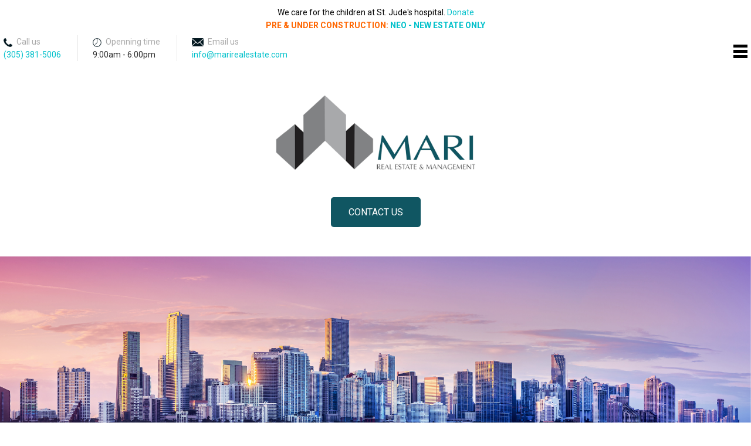

--- FILE ---
content_type: text/html; charset=utf-8
request_url: https://www.marirealestate.com/index.php
body_size: 21926
content:
<!DOCTYPE html>
<html>
<head>
<meta charset="utf-8"/>
<title>Mari Real Estate & Management | Realtors | Miami</title>
<meta name="Keywords" content="Mari, Real Estate, Management, South Florida, Miami, MLS Search, Properties" />
<meta name="Description" content="Mari Real Estate Inc offers real estate services in Miami, Florida that include residential properties, short sales, REO’s, property management, luxury properties, rentals, commercial properties and investments." />

<script src="rjquery/jquery-1.6.4.min.js" type="text/javascript"></script>

<link href='https://fonts.googleapis.com/css?family=Roboto:400,300,100,400italic,700' rel='stylesheet' type='text/css'>

<link href="rcss/rlayout.css" rel="stylesheet" type="text/css" />

<meta name="viewport" content="width=device-width, minimum-scale=1.0, maximum-scale=1.0" />

<LINK REL="SHORTCUT ICON" HREF="favicon.ico">

<script type="text/javascript" src="/rhighslide/highslide-full.js"></script>
<link rel="stylesheet" type="text/css" href="/rhighslide/highslide.css" />
<script type="text/javascript">
	hs.graphicsDir = '/rhighslide/graphics/';
	hs.outlineType = null;
	hs.showCredits = false;
	hs.wrapperClassName = 'draggable-header';
	hs.align = 'center';
	hs.dimmingOpacity = 0.90;
	hs.allowMultipleInstances = false;
	hs.dragByHeading = false;
	hs.preserveContent = false;
	hs.Expander.prototype.onAfterExpand = function (sender) {
    $('<div onclick="return hs.close(this)" title="Close"></div>').css({
        position: 'absolute',
		padding: '0',
		margin: '0',
        top: '-16px',
        right: '-15px',
        height: '25px',
        width: '25px',
        cursor: 'pointer',
        background: 'url(/rhighslide/graphics/close3.png)',
        zIndex: 20
    }).appendTo(sender.wrapper);
	};
</script>


<script type="text/javascript">
$(document).ready(function(){
	$(".scroll").click(function(event){
		event.preventDefault();
		var full_url = this.href
		var parts = full_url.split("#");
		var trgt = parts[1];
		var target_offset = $("#"+trgt).offset();
		var target_top = target_offset.top;
		$('html, body').animate({scrollTop:target_top}, 500);
	});
});
</script>


<script type="text/javascript">
        $(document).ready(function() {
            // Show or hide the sticky footer button
            $(window).scroll(function() {
                if ($(this).scrollTop() > 200) {
                    $('.go-top').fadeIn(500);
					$('.appear').fadeIn(500);
                } else {
                    $('.go-top').fadeOut(300);
                }
            });

            // Animate the scroll to top
            $('.go-top').click(function(event) {
                event.preventDefault();

                $('html, body').animate({scrollTop: 0}, 300);
            })
        });
</script>


<script type="text/javascript">
<!--
function MM_preloadImages() { //v3.0
  var d=document; if(d.images){ if(!d.MM_p) d.MM_p=new Array();
    var i,j=d.MM_p.length,a=MM_preloadImages.arguments; for(i=0; i<a.length; i++)
    if (a[i].indexOf("#")!=0){ d.MM_p[j]=new Image; d.MM_p[j++].src=a[i];}}
}
//-->
</script>
<!-- Global site tag (gtag.js) - Google Analytics GA4 added 10-27-2022-->
<script async src="https://www.googletagmanager.com/gtag/js?id=G-M4HNG4RNKQ"></script>
<script>
  window.dataLayer = window.dataLayer || [];
  function gtag(){dataLayer.push(arguments);}
  gtag('js', new Date());

  gtag('config', 'G-M4HNG4RNKQ');
</script>



<!-- Global site tag (gtag.js) - Google Analytics -->
<script async src="https://www.googletagmanager.com/gtag/js?id=UA-62068315-1"></script>
<script>
  window.dataLayer = window.dataLayer || [];
  function gtag(){dataLayer.push(arguments);}
  gtag('js', new Date());

  gtag('config', 'UA-62068315-1');
</script>

<script type="text/javascript" src="/rgallery/js/jquery.min.js"></script>

<script type="text/javascript" src="/rgallery/index.php?controller=Front&action=loadJs&id=3"></script>
<link type="text/css" rel="stylesheet" href="/rgallery/index.php?controller=Front&action=loadCss&id=3" />


<script type="text/javascript" src="/rgallery/js/jquery.fitvids.js"></script>
<script type="text/javascript" src="/rgallery/js/jquery.iframetracker.js"></script>

<script type="text/javascript" src="/rgallery/index.php?controller=Front&action=loadJs&id=2"></script>
<link type="text/css" rel="stylesheet" href="/rgallery/index.php?controller=Front&action=loadCss&id=2" />

<link type="text/css" rel="stylesheet" href="/rnews/frontend/layouts/default/css/commonstyle.css"/>

<link href="/rtestimonials/comments.css" rel="stylesheet" type="text/css" />
<script type="text/javascript" src="https://www.marirealestate.com/rtestimonials//js/jquery/jquery-1.8.0.min.js" ></script>
<script type="text/javascript" src="https://www.marirealestate.com/rtestimonials//js/layout.js" ></script>


<script type="text/javascript">
        var jQuery_1_8_0 = jQuery_1_8_0 || jQuery.noConflict();
        (function($) {
            $(function() {
                var igMy = new ImageGallery5();
                igMy.init({
                    containerPreview: "PostCommentPreview",
                    speed: 9000					
                });
            });
        })(jQuery_1_8_0);
</script>   


<style type="text/css">
#section1_wrapper {
	width: 100%;
	margin-top: -53px;
	margin-bottom: 0px;
	margin-left: 0px;
	margin-right: 0px;
	padding: 0px;
}
#section2_wrapper {
	width: 100%;
	margin:0px;
	overflow:hidden;
	padding-top: 0px;
	padding-right: 0px;
	padding-bottom: 120px;
	padding-left: 0px;
}
#section22_wrapper {
	width: 100%;
	margin: 0px;
	padding: 0px;
	background-color: #353639;
}
#section22a {
	max-width: 1080px;
	margin-top: 0px;
	margin-right: auto;
	margin-bottom: 0px;
	margin-left: auto;
	padding-top: 85px;
	padding-right: 6px;
	padding-bottom: 145px;
	padding-left: 6px;
}
#section222_wrapper {
	width: 100%;
	margin: 0px;
	padding: 0px;
	background-color:#f2f2f2;
}
#section222a {
	max-width: 1080px;
	margin-top: 0px;
	margin-right: auto;
	margin-bottom: 0px;
	margin-left: auto;
	padding-top: 100px;
	padding-right: 6px;
	padding-bottom: 140px;
	padding-left: 6px;
}
#section3_wrapper {
	width: 100%;
	margin:0px;
	padding: 0px;
}
#section3a {
	width: 100%;
	margin-top: 0px;
	margin-right: auto;
	margin-bottom: 0px;
	margin-left: auto;
	padding-top: 95px;
	padding-right: 0px;
	padding-bottom: 40px;
	padding-left: 0px;
}
#section8_wrapper {
	width: 100%;
	margin: 0px;
	padding: 0px;
	background-color: #f7f7f7;
}
#section8a {
	max-width: 1080px;
	margin-top: 0px;
	margin-right: auto;
	margin-bottom: 0px;
	margin-left: auto;
	padding-top: 120px;
	padding-right: 6px;
	padding-bottom: 150px;
	padding-left: 6px;
}
#section9_wrapper {
	width: 100%;
	margin: 0px;
	padding: 0px;
}
#section9a {
	max-width: 1080px;
	margin-top: 0px;
	margin-right: auto;
	margin-bottom: 0px;
	margin-left: auto;
	padding-top: 95px;
	padding-right: 6px;
	padding-bottom: 140px;
	padding-left: 6px;
}
#section10_wrapper {
	width: 100%;
	margin: 0px;
	padding: 0px;
	background-color:#f7f7f7;
}
#section10a {
	max-width: 1080px;
	margin-top: 0px;
	margin-right: auto;
	margin-bottom: 0px;
	margin-left: auto;
	padding-top: 100px;
	padding-right: 6px;
	padding-bottom: 120px;
	padding-left: 6px;
}
.parallax_css {
    background-image: url(https://www.marirealestate.com/rimages/parallax_image.jpg);
    min-height: 0px; 
    background-attachment: fixed;
    background-position: center;
    background-repeat: no-repeat;
    background-size: cover;
-webkit-background-size: cover;
    -moz-background-size: cover;
    -o-background-size: cover;
}
#section4_wrapper {
	width: 100%;
	margin-top:-5px;
	margin-bottom:0px;
	margin-left:0px;
	margin-right:0px;
	padding: 0px;
}
#section4a {
	max-width: 1080px;
	margin-top: 0px;
	margin-right: auto;
	margin-bottom: 0px;
	margin-left: auto;
	padding-top: 85px;
	padding-right: 6px;
	padding-bottom: 145px;
	padding-left: 6px;
}
#section5_wrapper {
	width: 100%;
	margin: 0px;
	padding: 0px;
}
#section2_1_wrapper {
	width: 100%;
	margin: 0px;
	padding: 0px;
}
#section22_1_wrapper {
	width: 100%;
	margin: 0px;
	padding: 0px;
}
#section6_wrapper {
	width: 100%;
	margin: 0px;
	padding: 0px;
}
#section76_wrapper {
	width: 100%;
	margin: 0px;
	padding: 0px;
}
#section76a {
	max-width: 1080px;
	margin-top: 0px;
	margin-right: auto;
	margin-bottom: 0px;
	margin-left: auto;
	padding-top: 85px;
	padding-right: 6px;
	padding-bottom: 125px;
	padding-left: 6px;
}
#section77_wrapper {
	width: 100%;
	margin: 0px;
	padding-top: 0px;
	padding-right: 0px;
	padding-bottom: 90px;
	padding-left: 0px;
}


#pre_footerwrapper {
	background-color: #fff !important;
}
.NewsletterFormInput {
	background-color: #f7f7f7 !important;
}
.white_text_1 tr td {
	color: #ffffff !important;
}
.white_text_1 tr td span {
	color: #ffffff !important;
}


    @media screen and (max-width: 1850px) 
	{

	}
	
    @media screen and (max-width: 1400px) 
	{
	}

	@media screen and (max-width: 1150px) 
	{

	}
	
	
	@media screen and (max-width: 1080px) {
		
	#section1_wrapper {
	margin-top: -5px;
	}
	}
	
	@media screen and (max-width: 600px) 
	{
	#section22a {
	padding-bottom: 75px;
	padding-top: 45px;
	}
	#section222a {
	padding-bottom: 75px;
	padding-top: 45px;
	}
		#section8a {
	padding-bottom: 75px;
	padding-top: 45px;
	}
			#section9a {
	padding-bottom: 75px;
	padding-top: 45px;
	}
				#section10a {
	padding-bottom: 75px;
	padding-top: 45px;
	}
	#section3a {
	padding-bottom: 30px;
	padding-top: 65px;
	}
	#section77_wrapper {
	padding-bottom: 20px;
	}
	#section4a {
	padding-bottom: 75px;
	padding-top: 45px;
	}
	#section76a {
	padding-bottom: 75px;
	padding-top: 45px;
	}
	#section2_wrapper {
	padding-bottom: 60px;
	}
	}
	
	@media screen and (max-width: 540px) {

	}
	
	@media screen and (max-width: 450px) 
	{

	}
</style>

</head>

<body>


<script>
$(document).ready(function() {
    $('a[href*="index.php"]').addClass("active");
});
</script>

<div id="wrapper">

  <div id="headerwrapper">
  	<div id="header"><script type="text/javascript">
<!--
function MM_swapImgRestore() { //v3.0
  var i,x,a=document.MM_sr; for(i=0;a&&i<a.length&&(x=a[i])&&x.oSrc;i++) x.src=x.oSrc;
}
function MM_preloadImages() { //v3.0
  var d=document; if(d.images){ if(!d.MM_p) d.MM_p=new Array();
    var i,j=d.MM_p.length,a=MM_preloadImages.arguments; for(i=0; i<a.length; i++)
    if (a[i].indexOf("#")!=0){ d.MM_p[j]=new Image; d.MM_p[j++].src=a[i];}}
}

function MM_findObj(n, d) { //v4.01
  var p,i,x;  if(!d) d=document; if((p=n.indexOf("?"))>0&&parent.frames.length) {
    d=parent.frames[n.substring(p+1)].document; n=n.substring(0,p);}
  if(!(x=d[n])&&d.all) x=d.all[n]; for (i=0;!x&&i<d.forms.length;i++) x=d.forms[i][n];
  for(i=0;!x&&d.layers&&i<d.layers.length;i++) x=MM_findObj(n,d.layers[i].document);
  if(!x && d.getElementById) x=d.getElementById(n); return x;
}

function MM_swapImage() { //v3.0
  var i,j=0,x,a=MM_swapImage.arguments; document.MM_sr=new Array; for(i=0;i<(a.length-2);i+=3)
   if ((x=MM_findObj(a[i]))!=null){document.MM_sr[j++]=x; if(!x.oSrc) x.oSrc=x.src; x.src=a[i+2];}
}
//-->
</script>
<body onLoad="MM_preloadImages('rimages/header_tel_icon_over.png','rimages/header_email_icon_over.png')">

<div id="header_wrapper" class="header_text">



<div class="donation_section"><table width="100%" border="0" cellspacing="0" cellpadding="0">
  <tr>
    <td class="special_mobile_donation_css2">We care for the children at St. Jude's hospital. <a href="https://shop.stjude.org/GiftCatalog/donation.do?cID=14262&pID=24671&sc_icid=header-btn-donate-now" target="_blank" style="border:0px;">Donate</a></td>
  </tr>
   <tr>
    <td class="special_mobile_donation_css2" style="font-weight:bold; color:#F60">PRE & UNDER CONSTRUCTION: <a href="https://www.newestateonly.com/" target="_blank" style="border:0px; font-weight:bold">NEO - NEW ESTATE ONLY</a></td>
  </tr>
</table>






</div>



	<div class="header_logo">
    		<table width="100%" border="0" cellspacing="0" cellpadding="0">
  			<tr>
    		<td valign="middle" class="logo-container-css"><a href="index.php"><img src="rimages/header_logo-original.png" class="header_logo_class" title="Mari Real Estate & Management" alt="Welcome to Mari Real Estate & Management in Miami, Florida" border="0"/></a></td>
  			</tr>
			</table>
    </div>



 <div class="header_contact_email">
        	<table width="auto" border="0" cellspacing="0" cellpadding="0">
  			<tr>
    		<td align="right" valign="middle"><a href="contact_us.php">CONTACT US</a></td>
  			</tr>
			</table>
     </div>
     
     
     
    <div class="header_contact_tel">
        	<table width="auto" border="0" cellspacing="0" cellpadding="0">
 			<tr>
    		<td width="auto" align="left" valign="middle"><img src="rimages/header_tel_icon.png" width="15" border="0" style="margin-right:7px;" align="absmiddle" />Call us<br><a href="tel:+1-305-381-5006" style="padding:0px; margin:0px;">(305) 381-5006</a></td>
            
    		<td class="mobile-view-special-css" width="auto" align="left" valign="middle" style="padding-left:25px; border-right-color:rgba(0, 0, 0, 0.1); border-right-style:solid; border-right-width:1px;">&nbsp;</td>
            
    		<td class="mobile-view-special-css" width="auto" align="left" valign="middle" style="padding-left:25px;"><img src="rimages/header_time_icon.png" width="15" style="margin-right:7px;" border="0" align="absmiddle" />Openning time<br><span style="color:#2b2b2b">9:00am - 6:00pm</span></td>    
            
            <td class="mobile-view-special-css" width="auto" align="left" valign="middle" style="padding-left:25px; border-right-color:rgba(0, 0, 0, 0.1); border-right-style:solid; border-right-width:1px;">&nbsp;</td>
            
    		<td class="mobile-view-special-css" width="auto" align="left" valign="middle" style="padding-left:25px;"><img src="rimages/header_email_icon.png" width="20" style="margin-right:7px;" border="0" align="absmiddle" />Email us<br><a href="mailto:info@marirealestate.com" style="border:0px;">info@marirealestate.com</a></td>
  			
            
       
  			</tr>
			</table>
           

    </div>
           
    
	<br class="clearfloat" />
    
</div>




<div id="google_translate_element" onMouseMove="myMoveFunction()" class="google_translator_css_sp9"></div><script type="text/javascript">
function googleTranslateElementInit() {
  new google.translate.TranslateElement({pageLanguage: 'en', layout: google.translate.TranslateElement.InlineLayout.SIMPLE, gaTrack: true, gaId: 'UA-62068315-1'}, 'google_translate_element');
}
</script><script type="text/javascript" src="//translate.google.com/translate_a/element.js?cb=googleTranslateElementInit"></script>
</div>
  </div>
  
  <div id="main_menu_wrapper">
  	<div id="main_menu"><!-- desktop menu -->
<script type="text/javascript">
<!--
function MM_swapImgRestore() { //v3.0
  var i,x,a=document.MM_sr; for(i=0;a&&i<a.length&&(x=a[i])&&x.oSrc;i++) x.src=x.oSrc;
}
function MM_preloadImages() { //v3.0
  var d=document; if(d.images){ if(!d.MM_p) d.MM_p=new Array();
    var i,j=d.MM_p.length,a=MM_preloadImages.arguments; for(i=0; i<a.length; i++)
    if (a[i].indexOf("#")!=0){ d.MM_p[j]=new Image; d.MM_p[j++].src=a[i];}}
}

function MM_findObj(n, d) { //v4.01
  var p,i,x;  if(!d) d=document; if((p=n.indexOf("?"))>0&&parent.frames.length) {
    d=parent.frames[n.substring(p+1)].document; n=n.substring(0,p);}
  if(!(x=d[n])&&d.all) x=d.all[n]; for (i=0;!x&&i<d.forms.length;i++) x=d.forms[i][n];
  for(i=0;!x&&d.layers&&i<d.layers.length;i++) x=MM_findObj(n,d.layers[i].document);
  if(!x && d.getElementById) x=d.getElementById(n); return x;
}

function MM_swapImage() { //v3.0
  var i,j=0,x,a=MM_swapImage.arguments; document.MM_sr=new Array; for(i=0;i<(a.length-2);i+=3)
   if ((x=MM_findObj(a[i]))!=null){document.MM_sr[j++]=x; if(!x.oSrc) x.oSrc=x.src; x.src=a[i+2];}
}
//-->
</script>

<body onLoad="MM_preloadImages('rimages/basket_icon_over.png','rimages/responsive_menu_icon_over.png')">



<table width="100%" border="0" cellspacing="0" cellpadding="0" class="main_menu_desktop">
  <tr>
    <td align="center" class="main_menu_links"><a href="index.php">Home</a><a href="our_agents.php">Agents</a><a href="our_services.php">Services</a><a href="property_search.php">Featured Listings</a><a href="https://sef.mlsmatrix.com/Matrix/Public/IDXMap.aspx?count=1&idx=efbd959" target="_blank">Search MLS</a><a href="news_events.php">News & Events</a><a href="reviews.php">Testimonials</a><a href="join_us.php">Join Us</a></td>
  </tr>
</table>

<!-- mobile menu -->
<script type="text/javascript">
$(document).ready(function(){

  $('div.dropdown').each(function() {
    var $dropdown = $(this);

    $("a.dropdown-link", $dropdown).click(function(e) {
      e.preventDefault();
      $div = $("div.dropdown-container", $dropdown);
      $div.toggle();
      $("div.dropdown-container").not($div).hide();
      return false;
    });

});
    
  $('html').click(function(){
    $("div.dropdown-container").hide();
  });
     
});
</script>


    <div class="main_menu_mobile">   
           
           <div id="responsive_nav2" class="dropdown">
             <li><a class="dropdown-link" href="" onClick="return false;" onMouseOut="MM_swapImgRestore()" onMouseOver="MM_swapImage('menu icon','','rimages/responsive_menu_icon_over.png',1)"><img src="rimages/responsive_menu_icon.png" name="menu icon" height="23" border="0" id="menu icon" /></a>		<div class="dropdown-container" style="display: none;">
           <ul>
       	  <li><a href="index.php">Home</a></li>
          <li><a href="our_agents.php">Agents</a></li>
          <li><a href="our_services.php">Services</a></li>
          <li><a href="property_search.php">Featured Listings</a></li>
		  <li><a href="https://sef.mlsmatrix.com/Matrix/Public/IDXMap.aspx?count=1&idx=efbd959">Search MLS</a></li>
   		  <li><a href="news_events.php">News & Events</a></li>
          <li><a href="reviews.php">Testimonials</a></li>
          <li><a href="join_us.php">Join Us</a></li>
	    </ul>
	 	</div>
            </li>
	  </div>
    <br class="clearfloat" />
    </div></div>
  </div>
      
  <div id="section1_wrapper" class="body_text"><div id="container" style="width:100%;" class="SG_Thumb"><div id="bxexample">  <div class="slides_container1">  <div class="bxslider-wrap">    <ul id="bxslides" style="position: relative;">                          <li>                             <!-- 22-DEC-2021  raj responsive_button_display-->                        <div class="container clearfix">          <div class="banner">            <div class="banner-title"></div>            <div class="banner-subtitle">                        </div>              <!--   <div class="banner-button">                                </div> -->              <!-- banner-->           </div>           <img style="margin-left:-40px" alt="" title="" src="https://www.marirealestate.com/rgallery/app/web/upload/large/The City Everyone Wants to Call Home-2_7530.png" />                </div>                               </li>          </ul>    </div>  </div></div></div><div style="clear:both"></div><script>$(document).ready(function(){ var mysetvideo;(function(d, s, id){var js, fjs = d.getElementsByTagName(s)[0];if (d.getElementById(id)) {return;}js = d.createElement(s); js.id = id;js.src = "https://connect.facebook.net/en_US/sdk.js";fjs.parentNode.insertBefore(js, fjs);  }(document, 'script', 'facebook-jssdk'));      var Froogaloop=function(){function e(a){return new e.fn.init(a)}function g(a,c,b){if(!b.contentWindow.postMessage)return!1;a=JSON.stringify({method:a,value:c});b.contentWindow.postMessage(a,h)}function l(a){var c,b;try{c=JSON.parse(a.data),b=c.event||c.method}catch(e){}"ready"!=b||k||(k=!0);if(!/^https?:\/\/player.vimeo.com/.test(a.origin))return!1;"*"===h&&(h=a.origin);a=c.value;var m=c.data,f=""===f?null:c.player_id;c=f?d[f][b]:d[b];b=[];if(!c)return!1;void 0!==a&&b.push(a);m&&b.push(m);f&&b.push(f);return 0<b.length?c.apply(null,b):c.call()}function n(a,c,b){b?(d[b]||(d[b]={}),d[b][a]=c):d[a]=c}var d={},k=!1,h="*";e.fn=e.prototype={element:null,init:function(a){"string"===typeof a&&(a=document.getElementById(a));this.element=a;return this},api:function(a,c){if(!this.element||!a)return!1;var b=this.element,d=""!==b.id?b.id:null,e=c&&c.constructor&&c.call&&c.apply?null:c,f=c&&c.constructor&&c.call&&c.apply?c:null;f&&n(a,f,d);g(a,e,b);return this},addEvent:function(a,c){if(!this.element)return!1;var b=this.element,d=""!==b.id?b.id:null;n(a,c,d);"ready"!=a?g("addEventListener",a,b):"ready"==a&&k&&c.call(null,d);return this},removeEvent:function(a){if(!this.element)return!1;var c=this.element,b=""!==c.id?c.id:null;a:{if(b&&d[b]){if(!d[b][a]){b=!1;break a}d[b][a]=null}else{if(!d[a]){b=!1;break a}d[a]=null}b=!0}"ready"!=a&&b&&g("removeEventListener",a,c)}};e.fn.init.prototype=e.fn;window.addEventListener?window.addEventListener("message",l,!1):window.attachEvent("onmessage",l);return window.Froogaloop=window.$f=e}(); $('.play-button').click(function(){       slider.stopAuto();       var  videotype = $(this).attr('id');        $(".fluid-width-video-wrapper").css("padding-top", "56.25%");$(".videoimagethumb").hide();var youtubesrc = $(this).closest('li').find('iframe').attr('src');          if(videotype=='youtube-player'){var ysrc = youtubesrc+'&autoplay=1';$(this).closest('li').find("iframe.youtube-player").attr('src', ysrc);$(".videoplay").show();    }    if(videotype=='vimeo-player'){var vsrc = youtubesrc+'&autoplay=1';$(this).closest('li').find("iframe.vimeo-player").attr('src', vsrc);$(".videoplay").show();    }    if(videotype=='face-player'){var fsrc = youtubesrc+'&autoplay=1&mute=0';$(this).closest('li').find("iframe.face-player").attr('src', fsrc);$(".videoplay").show();    }  });  var slider = $('#bxslides').bxSlider({  auto: true,  adaptiveHeight: true,    speed: 1500,    pager: ($("#bxslides li").length > 1) ? true: false,    randomStart :true,   video:true,    autoStart:true,     autoControls:false, useCSS:true,stopAuto:false,touchEnabled:true,onSlideBefore: function(slide, oldindex, currentSlide){   oldSlide = $( '#bxslides > li:nth-child(' + (oldindex+1) + ')');          oldvtype = oldSlide.find('iframe').attr('class');  if(oldvtype=='face-player videoplay')    {        oldid=oldSlide.find('iframe').attr('id');                      oldsrc=$("#"+oldid).attr('src');                  var tmp=oldsrc.split("autoplay");       var fsrc = tmp[0]+'autoplay=false&mute=1';        oldSlide.find("iframe.face-player").attr('src', fsrc);  }  else  {       oldvtype = oldSlide.find('iframe').attr('class');  oldvid=oldSlide.find('iframe').attr('id');  oldsrc=oldSlide.find('iframe').attr('src');     if(oldvtype=='vimeo-player videoplay')  {     var oldiframe = $('#'+oldvid)[0];  var player = $f(oldiframe);  player.api('play');  player.api('setVolume', 0);  player.api('unload');  }  else if(oldvtype=='youtube-player videoplay')  {    $('iframe#'+oldvid+'.youtube-player.videoplay')[0].contentWindow.postMessage('{"event":"command","func":"' + 'stopVideo' + '","args":""}', '*');  }   }  oldSlide1 = $( '#bxslides > li:nth-child(' + (currentSlide+1) + ')');          oldvtype1 = oldSlide1.find('iframe').attr('class');   if(oldvtype1=='face-player videoplay')  {       oldid=oldSlide1.find('iframe').attr('id');                    oldsound=oldSlide1.find('iframe').attr('data-video');                      oldsrc=$("#"+oldid).attr('src');                    var tmp=oldsrc.split("autoplay");   if(oldsound=='T')  {  var tmp=oldsrc.split("autoplay");       var fsrc = tmp[0]+'autoplay=true&mute=0';                  oldSlide1.find("iframe").attr('src', fsrc);      }  }    currSlide = $( '#bxslides > li:nth-child(' + (currentSlide+1) + ')');          videoplay = currSlide.find('iframe').attr('data-video');          if(videoplay == 'F'){            $(".fluid-width-video-wrapper").css("padding-top", "0");            $(".videoimagethumb").show();            $(".videoplay").hide();          } else {            $(".fluid-width-video-wrapper").css("padding-top", "56.25%");            $(".videoimagethumb").hide();            $(".videoplay").show();                      }videosound = currSlide.find('iframe').attr('data-sound');vtype = currSlide.find('iframe').attr('class');vid=currSlide.find('iframe').attr('id');if(vtype=='vimeo-player videoplay'){  var iframe = $('#'+vid)[0];var player = $f(iframe);        if(videoplay=='T'){player.api('play');player.api('setVolume', 1);if(videosound=='F'){player.api('setVolume', 0);}}else{player.api('unload');}   }else if(vtype=='youtube-player videoplay'){if(videoplay=='T') {$('iframe#'+vid+'.youtube-player.videoplay')[0].contentWindow.postMessage('{"event":"command","func":"' + 'playVideo' + '","args":""}', '*');if(videosound=='F'){$('iframe#'+vid+'.youtube-player.videoplay')[0].contentWindow.postMessage('{"event":"command","func":"' + 'mute' + '","args":""}', '*');}}else {$('iframe#'+vid+'.youtube-player.videoplay')[0].contentWindow.postMessage('{"event":"command","func":"' + 'stopVideo' + '","args":""}', '*');}}},onSlidePrev: function(slide, oldIndex, newIndex){   oldSlide = $( '#bxslides > li:nth-child(' + (oldIndex+1) + ')');  oldvideosound = oldSlide.find('iframe').attr('data-sound');        oldvtype = oldSlide.find('iframe').attr('class');  oldvid=oldSlide.find('iframe').attr('id');  oldsrc=oldSlide.find('iframe').attr('src');      oldSlide1 = $( '#bxslides > li:nth-child(' + (oldIndex) + ')');    oldvtype1 = oldSlide1.find('iframe').attr('class'); if(oldvtype=='vimeo-player videoplay'){      var oldiframe = $('#'+oldvid)[0];  var player = $f(oldiframe);  player.api('play');  player.api('setVolume', 0);  player.api('unload');  }  else if(oldvtype=='youtube-player videoplay'){      $('iframe#'+oldvid+'.youtube-player.videoplay')[0].contentWindow.postMessage('{"event":"command","func":"' + 'stopVideo' + '","args":""}', '*');  }  else if(oldvtype=='face-player videoplay'){        oldid=oldSlide.find('iframe').attr('id');                    oldsound=oldSlide.find('iframe').attr('data-video');                      oldsrc=$("#"+oldid).attr('src');                    sound=oldSlide.find('iframe').attr('data-sound');                      var fsrc;  var tmp=oldsrc.split("autoplay");  if(oldsound=='T')  {  var tmp=oldsrc.split("autoplay");   fsrc = tmp[0]+'autoplay=true&mute=1';                              /*var fsrc = tmp[0]+'autoplay=false&mute=1';                  */      oldSlide.find("iframe").attr('src', fsrc);      }      else      {      var tmp=oldsrc.split("autoplay");      fsrc = tmp[0]+'autoplay=true&mute=1';      oldSlide.find("iframe").attr('src', fsrc);      }   }  if(oldvtype1=='face-player videoplay')  {       oldid=oldSlide1.find('iframe').attr('id');                    oldsound=oldSlide1.find('iframe').attr('data-video');                      oldsrc=$("#"+oldid).attr('src');                   /* alert('fb prev sound' + oldsound);*/  var tmp=oldsrc.split("autoplay");   if(oldsound=='T')  {  var tmp=oldsrc.split("autoplay");       var fsrc = tmp[0]+'autoplay=true&mute=0';                  oldSlide1.find("iframe").attr('src', fsrc);      }      else      {      var tmp=oldsrc.split("autoplay");       var fsrc = tmp[0]+'autoplay=false&mute=1';                  oldSlide1.find("iframe").attr('src', fsrc);      }    }  },onSliderLoad: function(currentIndex) { var viewportWidth = $(window).width();        if (viewportWidth < 850) {          $('.bx-controls-direction').show();            }else{          $('.bx-controls-direction').hide();          $('.bx-wrapper').hover(            function () { $('.bx-controls-direction').fadeIn(300); },            function () { $('.bx-controls-direction').fadeOut(300); }          );            }      $(".bxslider-wrap").css("visibility", "visible"); videosound = $('#bxslides > li').eq(currentIndex).find('iframe').attr('data-sound');  videoplay =$('#bxslides > li').eq(currentIndex).find('iframe').attr('data-video'); vtype = $('#bxslides > li').eq(currentIndex).find('iframe').attr('class'); vid=$('#bxslides > li').eq(currentIndex).find('iframe').attr('id'); vsrc=$('#bxslides > li').eq(currentIndex).find('iframe').attr('src');  if(vtype=='youtube-player videoplay'){if(videoplay=='T'){$('iframe#'+vid+'.youtube-player.videoplay')[0].contentWindow.postMessage('{"event":"command","func":"' + 'playVideo' + '","args":""}', '*');if(videosound=='F'){          $('iframe#'+vid+'.youtube-player.videoplay')[0].contentWindow.postMessage('{"event":"command","func":"' + 'mute' + '","args":""}', '*');          }                  }else{$('iframe#'+vid+'.youtube-player.videoplay')[0].contentWindow.postMessage('{"event":"command","func":"' + 'stopVideo' + '","args":""}', '*');}}else if(vtype=='vimeo-player videoplay'){  var iframe = $('#'+vid)[0];var player = $f(iframe);        if(videoplay=='T'){player.api('play');if(videosound=='F'){player.api('setVolume', 0);}}else{player.api('unload');}   }else if(vtype=='face-player videoplay'){    if(videoplay=='T')  {  var tmp=vsrc.split("autoplay");   var fsrc;  if(videosound=='F')  {      fsrc = tmp[0]+'autoplay=true&mute=0';                        }      else      {fsrc = tmp[0]+'autoplay=true&mute=1';                        }      $('#bxslides > li').eq(currentIndex).find('iframe').attr('src', fsrc);      }      else      {      var tmp=vsrc.split("autoplay");       var fsrc = tmp[0]+'autoplay=false&mute=1';                  $('#bxslides > li').eq(currentIndex).find('iframe').attr('src', fsrc);      }     }    },    auto: true,    pause : 5000,    nextText: '',    prevText: '' });});$(document).ready(function(){   $('#bxslides li iframe').hover(                       function () {                  $(".bx-wrapper .bx-controls-direction a.bx-prev").addClass("prevclassbx");                  $(".bx-wrapper .bx-controls-direction a.bx-next").addClass("nextclassbx");                  $(".bx-wrapper .bx-controls-direction a").css('text-decoration','none');               },                        function () {                  $(".bx-wrapper .bx-controls-direction a.bx-prev").removeClass("prevclassbx");                  $(".bx-wrapper .bx-controls-direction a.bx-next").removeClass("nextclassbx");                  $(".bx-wrapper .bx-controls-direction a").css('text-decoration','none');               }            );                }); /* hide empty divs */$(function() {  $(".banner-subtitle:empty").hide();  $(".banner-title:empty").hide();});window.fbAsyncInit = function() {  FB.init({    xfbml      : true,    version    : 'v2.5'  });       }; (function(d, s, id){    var js, fjs = d.getElementsByTagName(s)[0];    if (d.getElementById(id)) {return;}    js = d.createElement(s); js.id = id;    js.src = "https://connect.facebook.net/en_US/sdk.js";    fjs.parentNode.insertBefore(js, fjs);  }(document, 'script', 'facebook-jssdk'));         </script></div>
  
    <div id="section3_wrapper" class="body_text">
  			<div id="section3a" class="body_text">
			<table width="100%" border="0" cellspacing="0" cellpadding="0">
  			<tr>
    		<td class="body_text"><style type="text/css">
	.cms_page_thumbs_preview1 {
		display: inline-block;
		width: 104%;
		text-align: center;
		box-sizing:border-box;
		-webkit-box-sizing:border-box;
		-moz-box-sizing:border-box;
	}
	
	.maxheight1 {
	max-height: 330px; overflow: hidden; margin-bottom: 10px;
	}
	
	.cms_page_thumbs_preview2 {
		display: inline-block;
		width: 104%;
		box-sizing:border-box;
		-webkit-box-sizing:border-box;
		-moz-box-sizing:border-box;
	}
	.page_thumbs_desc {
		display: block;
		text-align: center;
	}
	.page_thumbs_author {
		display: block; 
		text-align: center;
		font-family: 'Roboto', sans-serif;
		font-size: 16px;
		line-height: 25px;
		font-weight: 300 !important;
		margin-top: 0px;
		margin-left: 0px;
		margin-right: 0px;
		margin-bottom: 0%;
		padding: 0px;
		font-style: italic;
		color: #262626;
	}
	.page_thumbs_title {
		display: block;
		text-align: center;
		font-family: 'Roboto', sans-serif;
		font-size: 22px;
		line-height: 25px;
		font-weight: 400;
	}

	.thumb_image{
		display: table;
		margin: 0 auto;
		padding-bottom: 8px;
	}
	.sub_images_preview {
		float: left;
		width: 50%;
		box-sizing: border-box;
	}
	.simpleCMS_section p {
		padding-top: 0px;
		margin-top: 0px;
		margin-bottom: 16px;
	}
	.title_layout_1_css {
		font-family: 'Roboto', sans-serif;
		font-size:35px;
		line-height:35px;
		color:#000;
		font-weight: 400;
		text-align:center;
	}
	.subtitle_layout_1_css {
		font-family: 'Roboto', sans-serif !important;
		font-size:23px !important;
		line-height:30px !important;
		color:#2b2b2b !important;
		font-weight: 300 !important;
		margin:0px !important;
		padding-top:7px !important;
		padding-bottom:35px !important;
		padding-left:0px !important;
		padding-right:0px !important;
		text-align:center !important;
		font-style: normal !important;
	}
	.title_layout_2_css {
		font-family: 'Roboto', sans-serif;
		font-size:35px;
		line-height:35px;
		color:#000;
		font-weight: 400;
		text-align:center;
	}
	.subtitle_layout_2_css {
		font-family: 'Roboto', sans-serif;
		font-size:23px;
		line-height:30px;
		color:#2b2b2b;
		font-weight: 300;
		margin:0px;
		padding-top:7px;
		padding-bottom:35px;
		padding-left:0px;
		padding-right:0px;
		text-align:center;
	}
	.blogPostTitle h1 {
		padding:0px !important;
		margin:0px !important;
	}
	.blogPostTitle h2 {
		padding:0px !important;
		margin:0px !important;
	}
	.special_row_1_css_details {
		max-width: 33.33333333%; /* Set max width of first row thumbnails */
	}
	

	
		@media screen and (max-width: 1038px) 
	{
		.special_row_1_css_details {
		max-width: 50%;
	}
		.maxheight1 {
	max-height: 450px;	}
	}

	@media screen and (max-width: 950px) 
	{
		.title_layout_1_css {
			font-size:30px;
			line-height:30px;
		}
		.title_layout_2_css {
			font-size:30px;
			line-height:30px;
		}
				.maxheight1 {
	max-height: 350px;	}
	}
	
	@media screen and (max-width: 767px) 
	{	
	.page_thumbs_title {

	}
	.maxheight1 {
	max-height: 280px;	}

	}
	
	@media screen and (max-width: 600px) 
	{
		.title_layout_1_css {
			font-size:28px;
			line-height:28px;
		}
		.subtitle_layout_1_css {
			font-size:19px !important;
			line-height:25px !important;
			padding-bottom:25px !important;
		}
		.title_layout_2_css {
			font-size:28px;
			line-height:28px;
		}
		.subtitle_layout_2_css {
			font-size:19px;
			line-height:25px;
			padding-bottom:25px;
		}
			.maxheight1 {
	max-height: 230px;	}

	
	}
	
	@media screen and (max-width: 479px) 
	{
		.special_row_1_css_details {
		max-width: 100%;
	}
					.maxheight1 {
	max-height: 100%; overflow: auto; margin-bottom: 10px;
	}
	}

</style>



<!-- js css added by nehal start -->

<!-- Function to add placeholders to form elements on IE older versions-->
<!-- <script type="text/javascript" src="js/jquery.min.js"></script> -->
<!-- <script type="text/javascript" src="js/jquery-1.9.0.js"></script> -->
<!-- <script type="text/javascript" src="js/jquery.placeholder.js"></script> -->

<!-- js css added by nehal end -->

<script type="text/javascript">
/* Added by Harrison */

/*$(document).ready(function() {
	$('textarea').placeholder(),
	$('input').placeholder();
});*/

function getChar7(width) {
	if(width < 449) {
		return 110;
	}
	if(width > 450 && width < 599) {
		return 145;
	}
	if(width > 600 && width < 799) {
		return 160;
	}
	if(width > 800) {
		return 250;
	}
}

$(function(){
	$(".screendata7").each(function(){
		var orginaldata7 =  $(this).attr("data-caption-orginal");
		var calls_li7 = $(this).parent().attr('id');
		var char7 =  getChar7(window.innerWidth);
		var dd7 = orginaldata7.replace("</p>", "</p> ");
		var newd7 =	$(dd7).text().substring(0,char7);
		newd7 = newd7.substr(0, Math.min(newd7.length, newd7.lastIndexOf(" ")));
		var cuttext7 = '<br />'+newd7+'...<a href="See more" data-full-item="'+calls_li7+'" onclick="clickme7(this);return false;"> See more</a><br /><br />';
		if(orginaldata7.length > char7){
			$(this).attr("data-caption",cuttext7);
		}
	});
});

$( window ).resize(function() {
	$(".screendata7").each(function(){
		var orginaldata7 =  $(this).attr("data-caption-orginal");
		var calls_li7 = $(this).parent().attr('id');
		var char7 =  getChar7(window.innerWidth);
		var dd7 = orginaldata7.replace("</p>", "</p> ");
		var newd7 =	$(dd7).text().substring(0,char7);
		newd7 = newd7.substr(0, Math.min(newd7.length, newd7.lastIndexOf(" ")));
		var cuttext7 = '<br />'+newd7+'...<a href="See more" data-full-item="'+calls_li7+'" onclick="clickme7(this);return false;"> See more</a><br /><br />';
		if(orginaldata7.length > char7){
			$(this).attr("data-caption",cuttext7);
		}
	});
});

function clickme7(setvar) {
	var htmlset7  = $(setvar).attr('data-full-item');
	var geta_links_atr7 = $("#"+htmlset7).children("a.screendata7").attr("data-caption-orginal");
	var cuttext7 = geta_links_atr7;
	$(setvar).parent(".fancybox-caption").html(cuttext7);
}

</script>

<input type="hidden" name="user_layout" id="user_layout" value="layout_1"/>
	
	<div class="blogPostTitle">
		<div class="PostTitle">
			 <h1> <div class="title_layout_1_css"><span>FEATURED PROPERTIES </span></div> </h1> 		</div>
		 <h2> <div class="subtitle_layout_1_css"><span>Search our real estate inventory and see closed sales</span></div> </h2> 		<div class="post_date_new" style="display: none;">
			<span>March 25, 2017  at  4:00 pm</span>
		</div>
	</div>

		


<!-- Page body/description with mobile functionality START -->
					<!-- <div class="simpleCMS_section">  </div> -->
			<div class="simpleCMS_section" style=" ">  </div>
		<!-- Page body/description with mobile functionality END -->




		


<script type="text/javascript">
	function redmore(sectionid) {
		$("#isless"+sectionid).hide();
		// $("#"+sectionid).hide();
		$("#readmore"+sectionid).show();
	}
</script>


</td>
  			</tr>
  			<tr>
    		<td><div style="margin-top:-35px; padding-left:3%; padding-right:3%;">
<link type="text/css" rel="stylesheet" href="https://www.marirealestate.com/rproperty_listing/core/framework/libs/pj/css/pj.bootstrap.min.css" /><link type="text/css" rel="stylesheet" href="https://www.marirealestate.com/rproperty_listing/templates/default/css/style.css" /><link type="text/css" rel="stylesheet" href="https://www.marirealestate.com/rproperty_listing/templates/default/css/theme1.css" />	<div id="pjWrapperPropertyListing_6665" >
		<div class="container-fluid pjPplContainer separated_page_wrapper_css">
			<br>
			<div class="features row">
									<div class="col-sm-4 separated_page_item_container">
						<div class="feature">
							<div class="feature-head special_backgroun_color2">
								<h4 class="pjPplProductTitle text_align_css3 title_special_css_height2"><a href="/well-maintained-single-family-w-pool-and-2-car-garage-113.html">
                                Well Maintained Single-Family w/...                                </a></h4>
								<p class="pjPplProductAddress text_align_css3 address_special_css_height3">
								 6541 Southwest 162nd Court, Miami, FL,...                              
                                </p>
							</div><!-- /.feature-head -->
			
							<div class="feature-image special_image_border_css2">
								<a href="/well-maintained-single-family-w-pool-and-2-car-garage-113.html"><img border="0" class="img-responsive" alt="Well Maintained Single-Family w/ Pool and 2-Car Garage!" src="https://www.marirealestate.com/rproperty_listing/app/web/upload/medium/IMG_9811_679.jpeg"></a>
							</div><!-- /.feature-image -->
			
							<div class="feature-info special_backgroun_color2 special_image_border_css2">
								<div class="special_price_css44">
																		<p class="pull-left pull_special_css67">
											<strong class="pjPplProductPrice">899,000.00</strong>
																					</p>
										                                
                                
                                
                                
                                
																	<p class="pull-right pull_special_css68"><small class="for_css">For</small> <span class="pjPplProductType">Sale</span></p>
                                                                    
								</div>
								<div style="clear: both;"></div>
								<ul class="list-inline text_align_css3 details_wrapper_css7 special_backgroun_color2">
									<li><strong>Type:</strong> Single Family Home </li>
                                    
                                    <li><strong>Area:</strong> 2964 sq ft</li>                                    
									<li><strong>Beds:</strong> 4</li><li><strong>Baths:</strong> 4</li>								</ul>
							</div><!-- /.feature-info -->
			
							<div class="feature-content special_backgroun_color2 special_image_border_css2">
								<p class="pjPplProductDesc text_align_css3 descr_special_css55">Spacious and well-maintained two story home in the community of Crestview Lakes!!&amp;nbsp; Property features tile throughout first floor, and wood flooring throughout second floor.&amp;nbsp; First floor includes...</p>
							</div><!-- /.feature-content -->
                                 <div class="buttons button_special_css56">
									<a href="/well-maintained-single-family-w-pool-and-2-car-garage-113.html" class="btn btn-default4">Full Details</a>
								</div>
						</div><!-- /.feature -->
			
						<br>
					</div><!-- /.col-sm-4 -->
										<div class="col-sm-4 separated_page_item_container">
						<div class="feature">
							<div class="feature-head special_backgroun_color2">
								<h4 class="pjPplProductTitle text_align_css3 title_special_css_height2"><a href="/corner-townhouse-75.html">
                                Corner Townhouse!!                                </a></h4>
								<p class="pjPplProductAddress text_align_css3 address_special_css_height3">
								 17701 SW 150th Ct, Miami, FL, USA, Miami,...                              
                                </p>
							</div><!-- /.feature-head -->
			
							<div class="feature-image special_image_border_css2">
								<a href="/corner-townhouse-75.html"><img border="0" class="img-responsive" alt="Corner Townhouse!!" src="https://www.marirealestate.com/rproperty_listing/app/web/upload/medium/Front of the house 2_699.jpeg"></a>
							</div><!-- /.feature-image -->
			
							<div class="feature-info special_backgroun_color2 special_image_border_css2">
								<div class="special_price_css44">
																		<p class="pull-left pull_special_css67">
											<strong class="pjPplProductPrice">530,000</strong>
																					</p>
										                                
                                
                                
                                
                                
								                                    <p class="pull-right pull_special_css68"><span class="pjPplProductType"><span style="color:#d9534f;">Sold</span></span></p>
									                                
								</div>
								<div style="clear: both;"></div>
								<ul class="list-inline text_align_css3 details_wrapper_css7 special_backgroun_color2">
									<li><strong>Type:</strong> Residential </li>
                                    
                                    <li><strong>Area:</strong> 1 sq ft</li>                                    
									<li><strong>Beds:</strong> 3</li><li><strong>Baths:</strong> 2.5</li>								</ul>
							</div><!-- /.feature-info -->
			
							<div class="feature-content special_backgroun_color2 special_image_border_css2">
								<p class="pjPplProductDesc text_align_css3 descr_special_css55">Property features, granite countertops, stainless-steel appliances, tile throughout first and second floor, windo treatments, color changing lights in the kitchen and large fenced backyard.&amp;nbsp;</p>
							</div><!-- /.feature-content -->
                                 <div class="buttons button_special_css56">
									<a href="/corner-townhouse-75.html" class="btn btn-default4">Full Details</a>
								</div>
						</div><!-- /.feature -->
			
						<br>
					</div><!-- /.col-sm-4 -->
										<div class="col-sm-4 separated_page_item_container">
						<div class="feature">
							<div class="feature-head special_backgroun_color2">
								<h4 class="pjPplProductTitle text_align_css3 title_special_css_height2"><a href="/furnished-penthouse-on-the-55th-floor-95.html">
                                Furnished Penthouse on the 55th...                                </a></h4>
								<p class="pjPplProductAddress text_align_css3 address_special_css_height3">
								 1750 North Bayshore Drive, Miami, FL,...                              
                                </p>
							</div><!-- /.feature-head -->
			
							<div class="feature-image special_image_border_css2">
								<a href="/furnished-penthouse-on-the-55th-floor-95.html"><img border="0" class="img-responsive" alt="Furnished Penthouse on the 55th Floor!!" src="https://www.marirealestate.com/rproperty_listing/app/web/upload/medium/IMG-20250506-WA0093_177.jpg"></a>
							</div><!-- /.feature-image -->
			
							<div class="feature-info special_backgroun_color2 special_image_border_css2">
								<div class="special_price_css44">
																		<p class="pull-left pull_special_css67">
											<strong class="pjPplProductPrice">&#36;2,700</strong>
											<small>per month</small>										</p>
										                                
                                
                                
                                
                                
								                                            <p class="pull-right pull_special_css68"><span class="pjPplProductType"><span style="color:#d9534f;">Rented</span></span></p>
                                                                            
								</div>
								<div style="clear: both;"></div>
								<ul class="list-inline text_align_css3 details_wrapper_css7 special_backgroun_color2">
									<li><strong>Type:</strong> Condo </li>
                                    
                                    <li><strong>Area:</strong> 791 sq ft</li>                                    
									<li><strong>Beds:</strong> 1</li><li><strong>Baths:</strong> 1</li>								</ul>
							</div><!-- /.feature-info -->
			
							<div class="feature-content special_backgroun_color2 special_image_border_css2">
								<p class="pjPplProductDesc text_align_css3 descr_special_css55">Enjoy the great views of Biscayne Bay, City and Margaret Park.&amp;nbsp; Unit features tile flooring throughout, carpet in the bedroom, large terrace, and stainless-steel appliances.&amp;nbsp; Amenities include,...</p>
							</div><!-- /.feature-content -->
                                 <div class="buttons button_special_css56">
									<a href="/furnished-penthouse-on-the-55th-floor-95.html" class="btn btn-default4">Full Details</a>
								</div>
						</div><!-- /.feature -->
			
						<br>
					</div><!-- /.col-sm-4 -->
										<div class="col-sm-4 separated_page_item_container">
						<div class="feature">
							<div class="feature-head special_backgroun_color2">
								<h4 class="pjPplProductTitle text_align_css3 title_special_css_height2"><a href="/two-story-house-in-the-keys-landing-community-77.html">
                                Two-Story House in the Keys Landing...                                </a></h4>
								<p class="pjPplProductAddress text_align_css3 address_special_css_height3">
								 1490 Southeast 22nd Lane, Homestead, FL,...                              
                                </p>
							</div><!-- /.feature-head -->
			
							<div class="feature-image special_image_border_css2">
								<a href="/two-story-house-in-the-keys-landing-community-77.html"><img border="0" class="img-responsive" alt="Two-Story House in the Keys Landing Community!!" src="https://www.marirealestate.com/rproperty_listing/app/web/upload/medium/MRE - Front House_639.jpeg"></a>
							</div><!-- /.feature-image -->
			
							<div class="feature-info special_backgroun_color2 special_image_border_css2">
								<div class="special_price_css44">
																		<p class="pull-left pull_special_css67">
											<strong class="pjPplProductPrice">3,300</strong>
											<small>per month</small>										</p>
										                                
                                
                                
                                
                                
								                                            <p class="pull-right pull_special_css68"><span class="pjPplProductType"><span style="color:#d9534f;">Rented</span></span></p>
                                                                            
								</div>
								<div style="clear: both;"></div>
								<ul class="list-inline text_align_css3 details_wrapper_css7 special_backgroun_color2">
									<li><strong>Type:</strong> Single Family Home </li>
                                    
                                    <li><strong>Area:</strong> 2 sq ft</li>                                    
									<li><strong>Beds:</strong> 3</li><li><strong>Baths:</strong> 2.5</li>								</ul>
							</div><!-- /.feature-info -->
			
							<div class="feature-content special_backgroun_color2 special_image_border_css2">
								<p class="pjPplProductDesc text_align_css3 descr_special_css55">This 2 story corner house features, stainless steel appliances, high ceilings, living and dining area, spacious bedrooms, spacious and fenced backyard, 2 car garage and washer and dryer.</p>
							</div><!-- /.feature-content -->
                                 <div class="buttons button_special_css56">
									<a href="/two-story-house-in-the-keys-landing-community-77.html" class="btn btn-default4">Full Details</a>
								</div>
						</div><!-- /.feature -->
			
						<br>
					</div><!-- /.col-sm-4 -->
										<div class="col-sm-4 separated_page_item_container">
						<div class="feature">
							<div class="feature-head special_backgroun_color2">
								<h4 class="pjPplProductTitle text_align_css3 title_special_css_height2"><a href="/two-story-condo-in-a-prime-location-of-doral-97.html">
                                Two-Story Condo in a Prime Location...                                </a></h4>
								<p class="pjPplProductAddress text_align_css3 address_special_css_height3">
								 8900 Northwest 107th Avenue, Doral, FL,...                              
                                </p>
							</div><!-- /.feature-head -->
			
							<div class="feature-image special_image_border_css2">
								<a href="/two-story-condo-in-a-prime-location-of-doral-97.html"><img border="0" class="img-responsive" alt="Two-Story Condo in a Prime Location of Doral!" src="https://www.marirealestate.com/rproperty_listing/app/web/upload/medium/Building From Outisde View_242.jpeg"></a>
							</div><!-- /.feature-image -->
			
							<div class="feature-info special_backgroun_color2 special_image_border_css2">
								<div class="special_price_css44">
																		<p class="pull-left pull_special_css67">
											<strong class="pjPplProductPrice">&#36;2,575</strong>
											<small>per month</small>										</p>
										                                
                                
                                
                                
                                
								                                            <p class="pull-right pull_special_css68"><span class="pjPplProductType"><span style="color:#d9534f;">Rented</span></span></p>
                                                                            
								</div>
								<div style="clear: both;"></div>
								<ul class="list-inline text_align_css3 details_wrapper_css7 special_backgroun_color2">
									<li><strong>Type:</strong> Condo </li>
                                    
                                    <li><strong>Area:</strong> 1 sq ft</li>                                    
									<li><strong>Beds:</strong> 2</li><li><strong>Baths:</strong> 2.5</li>								</ul>
							</div><!-- /.feature-info -->
			
							<div class="feature-content special_backgroun_color2 special_image_border_css2">
								<p class="pjPplProductDesc text_align_css3 descr_special_css55">Two-Story condo in the prime location of Doral.&amp;nbsp; Unit features, wood flooring throughout, including the bedrooms.&amp;nbsp; Open kitchen concept with stainless-steel appliances, granite countertop with...</p>
							</div><!-- /.feature-content -->
                                 <div class="buttons button_special_css56">
									<a href="/two-story-condo-in-a-prime-location-of-doral-97.html" class="btn btn-default4">Full Details</a>
								</div>
						</div><!-- /.feature -->
			
						<br>
					</div><!-- /.col-sm-4 -->
										<div class="col-sm-4 separated_page_item_container">
						<div class="feature">
							<div class="feature-head special_backgroun_color2">
								<h4 class="pjPplProductTitle text_align_css3 title_special_css_height2"><a href="/endless-potential-on-this-home-79.html">
                                Endless Potential on this Home!!                                </a></h4>
								<p class="pjPplProductAddress text_align_css3 address_special_css_height3">
								 19150 NW 65th Ct, Hialeah, FL, USA, Hialeah,...                              
                                </p>
							</div><!-- /.feature-head -->
			
							<div class="feature-image special_image_border_css2">
								<a href="/endless-potential-on-this-home-79.html"><img border="0" class="img-responsive" alt="Endless Potential on this Home!!" src="https://www.marirealestate.com/rproperty_listing/app/web/upload/medium/IMG_5316_376.jpeg"></a>
							</div><!-- /.feature-image -->
			
							<div class="feature-info special_backgroun_color2 special_image_border_css2">
								<div class="special_price_css44">
																		<p class="pull-left pull_special_css67">
											<strong class="pjPplProductPrice">&#36;465,000</strong>
																					</p>
										                                
                                
                                
                                
                                
								                                    <p class="pull-right pull_special_css68"><span class="pjPplProductType"><span style="color:#d9534f;">Sold</span></span></p>
									                                
								</div>
								<div style="clear: both;"></div>
								<ul class="list-inline text_align_css3 details_wrapper_css7 special_backgroun_color2">
									<li><strong>Type:</strong> Residential </li>
                                    
                                    <li><strong>Area:</strong> 1431 sq ft</li>                                    
									<li><strong>Beds:</strong> 3</li><li><strong>Baths:</strong> 2</li>								</ul>
							</div><!-- /.feature-info -->
			
							<div class="feature-content special_backgroun_color2 special_image_border_css2">
								<p class="pjPplProductDesc text_align_css3 descr_special_css55">The Townhomes of Country Lake in Hialeah, FL has a one-story townhouse available.&amp;nbsp; Property is in its origianl condition, low HOA fees and roof was done in 2020.&amp;nbsp; Property features, tile throughout,...</p>
							</div><!-- /.feature-content -->
                                 <div class="buttons button_special_css56">
									<a href="/endless-potential-on-this-home-79.html" class="btn btn-default4">Full Details</a>
								</div>
						</div><!-- /.feature -->
			
						<br>
					</div><!-- /.col-sm-4 -->
										<div class="col-sm-4 separated_page_item_container">
						<div class="feature">
							<div class="feature-head special_backgroun_color2">
								<h4 class="pjPplProductTitle text_align_css3 title_special_css_height2"><a href="/income-producing-duplex-in-jacksonville-fl-118.html">
                                Income Producing Duplex in Jacksonville,...                                </a></h4>
								<p class="pjPplProductAddress text_align_css3 address_special_css_height3">
								 1630 Barnett Street, Jacksonville, FL,...                              
                                </p>
							</div><!-- /.feature-head -->
			
							<div class="feature-image special_image_border_css2">
								<a href="/income-producing-duplex-in-jacksonville-fl-118.html"><img border="0" class="img-responsive" alt="Income Producing Duplex in Jacksonville, FL" src="https://www.marirealestate.com/rproperty_listing/app/web/upload/medium/1630_269.png"></a>
							</div><!-- /.feature-image -->
			
							<div class="feature-info special_backgroun_color2 special_image_border_css2">
								<div class="special_price_css44">
																		<p class="pull-left pull_special_css67">
											<strong class="pjPplProductPrice">190,000.00</strong>
																					</p>
										                                
                                
                                
                                
                                
																	<p class="pull-right pull_special_css68"><small class="for_css">For</small> <span class="pjPplProductType">Sale</span></p>
                                                                    
								</div>
								<div style="clear: both;"></div>
								<ul class="list-inline text_align_css3 details_wrapper_css7 special_backgroun_color2">
									<li><strong>Type:</strong> Residential </li>
                                    
                                                                        
									<li><strong>Beds:</strong> 4</li><li><strong>Baths:</strong> 2</li>								</ul>
							</div><!-- /.feature-info -->
			
							<div class="feature-content special_backgroun_color2 special_image_border_css2">
								<p class="pjPplProductDesc text_align_css3 descr_special_css55">Each unit has its own driveway/parking space, pvc and water lines.&amp;nbsp; Close to Downtown.</p>
							</div><!-- /.feature-content -->
                                 <div class="buttons button_special_css56">
									<a href="/income-producing-duplex-in-jacksonville-fl-118.html" class="btn btn-default4">Full Details</a>
								</div>
						</div><!-- /.feature -->
			
						<br>
					</div><!-- /.col-sm-4 -->
										<div class="col-sm-4 separated_page_item_container">
						<div class="feature">
							<div class="feature-head special_backgroun_color2">
								<h4 class="pjPplProductTitle text_align_css3 title_special_css_height2"><a href="/newly-renovated-1st-floor-condo-57.html">
                                Newly Renovated 1st Floor Condo!                                </a></h4>
								<p class="pjPplProductAddress text_align_css3 address_special_css_height3">
								 10257 Northwest 9th Street Circle, Miami,...                              
                                </p>
							</div><!-- /.feature-head -->
			
							<div class="feature-image special_image_border_css2">
								<a href="/newly-renovated-1st-floor-condo-57.html"><img border="0" class="img-responsive" alt="Newly Renovated 1st Floor Condo!" src="https://www.marirealestate.com/rproperty_listing/app/web/upload/medium/1_499.jpg"></a>
							</div><!-- /.feature-image -->
			
							<div class="feature-info special_backgroun_color2 special_image_border_css2">
								<div class="special_price_css44">
																		<p class="pull-left pull_special_css67">
											<strong class="pjPplProductPrice">&#36;2,450</strong>
											<small>per month</small>										</p>
										                                
                                
                                
                                
                                
								                                            <p class="pull-right pull_special_css68"><span class="pjPplProductType"><span style="color:#d9534f;">Rented</span></span></p>
                                                                            
								</div>
								<div style="clear: both;"></div>
								<ul class="list-inline text_align_css3 details_wrapper_css7 special_backgroun_color2">
									<li><strong>Type:</strong> Condo </li>
                                    
                                    <li><strong>Area:</strong> 1 sq ft</li>                                    
									<li><strong>Beds:</strong> 2</li><li><strong>Baths:</strong> 2</li>								</ul>
							</div><!-- /.feature-info -->
			
							<div class="feature-content special_backgroun_color2 special_image_border_css2">
								<p class="pjPplProductDesc text_align_css3 descr_special_css55">Property features: a modern open floor plan with upgraded kitchen and bathrooms.&amp;nbsp; It inlcudes a in-unit laundry area with updated washer and dryer.&amp;nbsp; The master bedroom is generously spacious,...</p>
							</div><!-- /.feature-content -->
                                 <div class="buttons button_special_css56">
									<a href="/newly-renovated-1st-floor-condo-57.html" class="btn btn-default4">Full Details</a>
								</div>
						</div><!-- /.feature -->
			
						<br>
					</div><!-- /.col-sm-4 -->
								</div><!-- /.row -->
		</div><!-- /.container -->
	</div>
	
<script type="text/javascript">
	jQuery(window).resize(function()	{
console.log(window.innerWidth);
		if(window.innerWidth <= 1400){
						jQuery('.features > .separated_page_item_container').slice(6, 8).hide();
		}
	 if(window.innerWidth <= 570){
				jQuery('.features > .separated_page_item_container').slice(4, 8).hide();
			}
			if(window.innerWidth > 1400){
				jQuery('.features > .separated_page_item_container').show();
			}
	
});

</script>


<script type="text/javascript">
	jQuery(window).load(function()	{
console.log(window.innerWidth);
		if(window.innerWidth <= 1400){
						jQuery('.features > .separated_page_item_container').slice(6, 8).hide();
		}
	 if(window.innerWidth <= 570){
				jQuery('.features > .separated_page_item_container').slice(4, 8).hide();
			}
			if(window.innerWidth > 1400){
				jQuery('.features > .separated_page_item_container').show();
			}
	
});

</script>
</div></td>
  			</tr>
			</table>
			</div>
  </div>
  
    <div id="section2_wrapper"><table width="100%" border="0" cellspacing="0" cellpadding="0">
      <tr>
    <td >    <style type="text/css">
	.cms_page_thumbs_preview1 {
		display: inline-block;
		width: 104%;
		text-align: center;
		box-sizing:border-box;
		-webkit-box-sizing:border-box;
		-moz-box-sizing:border-box;
	}
	
	.maxheight1 {
	max-height: 330px; overflow: hidden; margin-bottom: 10px;
	}
	
	.cms_page_thumbs_preview2 {
		display: inline-block;
		width: 104%;
		box-sizing:border-box;
		-webkit-box-sizing:border-box;
		-moz-box-sizing:border-box;
	}
	.page_thumbs_desc {
		display: block;
		text-align: center;
	}
	.page_thumbs_author {
		display: block; 
		text-align: center;
		font-family: 'Roboto', sans-serif;
		font-size: 16px;
		line-height: 25px;
		font-weight: 300 !important;
		margin-top: 0px;
		margin-left: 0px;
		margin-right: 0px;
		margin-bottom: 0%;
		padding: 0px;
		font-style: italic;
		color: #262626;
	}
	.page_thumbs_title {
		display: block;
		text-align: center;
		font-family: 'Roboto', sans-serif;
		font-size: 22px;
		line-height: 25px;
		font-weight: 400;
	}

	.thumb_image{
		display: table;
		margin: 0 auto;
		padding-bottom: 8px;
	}
	.sub_images_preview {
		float: left;
		width: 50%;
		box-sizing: border-box;
	}
	.simpleCMS_section p {
		padding-top: 0px;
		margin-top: 0px;
		margin-bottom: 16px;
	}
	.title_layout_1_css {
		font-family: 'Roboto', sans-serif;
		font-size:35px;
		line-height:35px;
		color:#000;
		font-weight: 400;
		text-align:center;
	}
	.subtitle_layout_1_css {
		font-family: 'Roboto', sans-serif !important;
		font-size:23px !important;
		line-height:30px !important;
		color:#2b2b2b !important;
		font-weight: 300 !important;
		margin:0px !important;
		padding-top:7px !important;
		padding-bottom:35px !important;
		padding-left:0px !important;
		padding-right:0px !important;
		text-align:center !important;
		font-style: normal !important;
	}
	.title_layout_2_css {
		font-family: 'Roboto', sans-serif;
		font-size:35px;
		line-height:35px;
		color:#000;
		font-weight: 400;
		text-align:center;
	}
	.subtitle_layout_2_css {
		font-family: 'Roboto', sans-serif;
		font-size:23px;
		line-height:30px;
		color:#2b2b2b;
		font-weight: 300;
		margin:0px;
		padding-top:7px;
		padding-bottom:35px;
		padding-left:0px;
		padding-right:0px;
		text-align:center;
	}
	.blogPostTitle h1 {
		padding:0px !important;
		margin:0px !important;
	}
	.blogPostTitle h2 {
		padding:0px !important;
		margin:0px !important;
	}
	.special_row_1_css_details {
		max-width: 33.33333333%; /* Set max width of first row thumbnails */
	}
	

	
		@media screen and (max-width: 1038px) 
	{
		.special_row_1_css_details {
		max-width: 50%;
	}
		.maxheight1 {
	max-height: 450px;	}
	}

	@media screen and (max-width: 950px) 
	{
		.title_layout_1_css {
			font-size:30px;
			line-height:30px;
		}
		.title_layout_2_css {
			font-size:30px;
			line-height:30px;
		}
				.maxheight1 {
	max-height: 350px;	}
	}
	
	@media screen and (max-width: 767px) 
	{	
	.page_thumbs_title {

	}
	.maxheight1 {
	max-height: 280px;	}

	}
	
	@media screen and (max-width: 600px) 
	{
		.title_layout_1_css {
			font-size:28px;
			line-height:28px;
		}
		.subtitle_layout_1_css {
			font-size:19px !important;
			line-height:25px !important;
			padding-bottom:25px !important;
		}
		.title_layout_2_css {
			font-size:28px;
			line-height:28px;
		}
		.subtitle_layout_2_css {
			font-size:19px;
			line-height:25px;
			padding-bottom:25px;
		}
			.maxheight1 {
	max-height: 230px;	}

	
	}
	
	@media screen and (max-width: 479px) 
	{
		.special_row_1_css_details {
		max-width: 100%;
	}
					.maxheight1 {
	max-height: 100%; overflow: auto; margin-bottom: 10px;
	}
	}

</style>



<!-- js css added by nehal start -->

<!-- Function to add placeholders to form elements on IE older versions-->
<!-- <script type="text/javascript" src="js/jquery.min.js"></script> -->
<!-- <script type="text/javascript" src="js/jquery-1.9.0.js"></script> -->
<!-- <script type="text/javascript" src="js/jquery.placeholder.js"></script> -->

<!-- js css added by nehal end -->

<script type="text/javascript">
/* Added by Harrison */

/*$(document).ready(function() {
	$('textarea').placeholder(),
	$('input').placeholder();
});*/

function getChar7(width) {
	if(width < 449) {
		return 110;
	}
	if(width > 450 && width < 599) {
		return 145;
	}
	if(width > 600 && width < 799) {
		return 160;
	}
	if(width > 800) {
		return 250;
	}
}

$(function(){
	$(".screendata7").each(function(){
		var orginaldata7 =  $(this).attr("data-caption-orginal");
		var calls_li7 = $(this).parent().attr('id');
		var char7 =  getChar7(window.innerWidth);
		var dd7 = orginaldata7.replace("</p>", "</p> ");
		var newd7 =	$(dd7).text().substring(0,char7);
		newd7 = newd7.substr(0, Math.min(newd7.length, newd7.lastIndexOf(" ")));
		var cuttext7 = '<br />'+newd7+'...<a href="See more" data-full-item="'+calls_li7+'" onclick="clickme7(this);return false;"> See more</a><br /><br />';
		if(orginaldata7.length > char7){
			$(this).attr("data-caption",cuttext7);
		}
	});
});

$( window ).resize(function() {
	$(".screendata7").each(function(){
		var orginaldata7 =  $(this).attr("data-caption-orginal");
		var calls_li7 = $(this).parent().attr('id');
		var char7 =  getChar7(window.innerWidth);
		var dd7 = orginaldata7.replace("</p>", "</p> ");
		var newd7 =	$(dd7).text().substring(0,char7);
		newd7 = newd7.substr(0, Math.min(newd7.length, newd7.lastIndexOf(" ")));
		var cuttext7 = '<br />'+newd7+'...<a href="See more" data-full-item="'+calls_li7+'" onclick="clickme7(this);return false;"> See more</a><br /><br />';
		if(orginaldata7.length > char7){
			$(this).attr("data-caption",cuttext7);
		}
	});
});

function clickme7(setvar) {
	var htmlset7  = $(setvar).attr('data-full-item');
	var geta_links_atr7 = $("#"+htmlset7).children("a.screendata7").attr("data-caption-orginal");
	var cuttext7 = geta_links_atr7;
	$(setvar).parent(".fancybox-caption").html(cuttext7);
}

</script>

<input type="hidden" name="user_layout" id="user_layout" value="layout_1"/>
	
	<div class="blogPostTitle">
		<div class="PostTitle">
			 <h1> <div class="title_layout_1_css"><span>SEARCH BY CATEGORY </span></div> </h1> 		</div>
		 <h2> <div class="subtitle_layout_1_css"><span>We are committed to provide pristine real estate services to the South Florida area</span></div> </h2> 		<div class="post_date_new" style="display: none;">
			<span>October 3, 2016  at  2:01 pm</span>
		</div>
	</div>

		


<!-- Page body/description with mobile functionality START -->
					<!-- <div class="simpleCMS_section">  </div> -->
			<div class="simpleCMS_section" style=" ">  </div>
		<!-- Page body/description with mobile functionality END -->




		


<script type="text/javascript">
	function redmore(sectionid) {
		$("#isless"+sectionid).hide();
		// $("#"+sectionid).hide();
		$("#readmore"+sectionid).show();
	}
</script>


                 </td>
  </tr>
  <tr>
    <td ><script src="https://www.marirealestate.com/rgallery/js/jquery-ui.min.js" type="text/javascript"></script> <section class="slider">        <div class="flexslider carousel">           <ul class="slides">            </ul>        </div>      </section><script type="text/javascript">/* Added by Harrison */function getChar6(width){if(width < 449){ return 110;}if(width > 450 && width < 599){ return 145;}if(width > 600 && width < 799){ return 160;}if(width > 800){ return 250;}} $(function(){   $(".screendata6").each(function(){var orginaldata6 =  $(this).attr("data-caption-orginal");var calls_li6 = $(this).parent().attr('id');var char6 =  getChar6(window.innerWidth);var dd6 = orginaldata6.replace("</p>", "</p> ");var newd6 =$(dd6).text().substring(0,char6);var orginaldata62 =  $(this).attr("data-caption-orginal2");var cuttext6 = '<br />'+orginaldata62+newd6+'...<a href="See more" data-full-item="'+calls_li6+'" onclick="clickme6(this);return false;"> See more</a><br /><br />';if(orginaldata6.length > char6){$(this).attr("data-caption",cuttext6);}});});$( window ).resize(function() {  $(".screendata6").each(function(){var orginaldata6 =  $(this).attr("data-caption-orginal");var calls_li6 = $(this).parent().attr('id');var char6 =  getChar6(window.innerWidth);var dd6 = orginaldata6.replace("</p>", "</p> ");var newd6 =$(dd6).text().substring(0,char6);var orginaldata62 =  $(this).attr("data-caption-orginal2");var cuttext6 = '<br />'+orginaldata62+newd6+'...<a href="See more" data-full-item="'+calls_li6+'" onclick="clickme6(this);return false;"> See more</a><br /><br />';if(orginaldata6.length > char6){$(this).attr("data-caption",cuttext6);}});});function clickme6(setvar){var htmlset6  = $(setvar).attr('data-full-item');var geta_links_atr6 = $("#"+htmlset6).children("a.screendata6").attr("data-caption-orginal");var orginaldata62 =  $("#"+htmlset6).children("a.screendata6").attr("data-caption-orginal2");var cuttext6 = orginaldata62+geta_links_atr6;$(setvar).parent(".fancybox-caption").html(cuttext6);}/* Added by Harrison */ $("a[rel='portfolio']").each(function(e) {var title = $(this).attr('title');$(this).mouseover(function() {    $(this).removeAttr('title',''); }).mouseout(function() {    $(this).removeAttr('title', title);});$(this).click(function() {    $(this).attr('title', title);});});    (function() {$('.slides').click(function() {    var myslider = $('.flexslider').flexslider({          slideshow: false,           });});/*$('.slides').click(function() { $('.flexslider').flexslider("pause");    });*/    var $window = $(window),          flexslider = { vars:{} };    /* $('[data-fancybox="watermrk"]').fancybox({beforeShow : function(){alert(1);},afterClose : function(){                         $( window ).focus();                       },});      */                      function getGridSize6() {     if(window.innerWidth <= 320){return 2;}if(window.innerWidth <= 360){return 3;}if(window.innerWidth <= 768){return 4;}if(window.innerWidth <= 800){return 5;}if(window.innerWidth <= 1280){return 6;}if(window.innerWidth > 1280){ return 8;}if(window.innerWidth <= 320){return 2;}if(window.innerWidth <= 360){return 3;}if(window.innerWidth <= 768){return 4;}if(window.innerWidth <= 800){return 5;}if(window.innerWidth <= 1280){return 6;}if(window.innerWidth > 1280){ return 8;}       }                $window.load(function() {        var myslider = $('.flexslider').flexslider({          animation: "slide",         directionNav:true,         move: 1,controlNav:false,  randomize:true,animationLoop: true,          itemWidth: 210,          itemMargin: 55,  slideshow: true,  slideshowSpeed:3000,        pauseOnAction:false,   pauseOnHover:true,        pauseInvisible: false,  end : function(slider){jQuery('.flexslider .slides li').each(function(){slider.addSlide('<li>'+jQuery(this).context.innerHTML+'</li>', slider.count);jQuery('.flexslider .slides').append('<li>'+jQuery(this).context.innerHTML+'</li>');});}, play: 4000,          minItems: getGridSize6(),           maxItems: getGridSize6(),           start: function(slider){            $('body').removeClass('loading');            $('.flexslider').resize();            flexslider = slider;$('.fancy_class').click(function(){$('.flexslider').flexslider('play');        });$('.fancybox-button--close').click(function(){$('.flexslider').flexslider('pause');        })                      }        });        });           go();window.addEventListener('resize', go);function go(){$('.flexslider').resize();}            $window.resize(function() {        var gridSize = getGridSize6();flexslider.vars.minItems = gridSize;        flexslider.vars.maxItems = gridSize;      });    }());  </script></td>
  </tr>
</table></div>


<!--<div class="parallax_css">-->
  
    <div id="section8_wrapper" class="body_text">
  			<div id="section8a" class="body_text">		
			<table width="100%" border="0" cellspacing="0" cellpadding="0" class="white_text_1_removed">
  <tr>
    <td align="center"><style type="text/css">
	.cms_page_thumbs_preview1 {
		display: inline-block;
		width: 104%;
		text-align: center;
		box-sizing:border-box;
		-webkit-box-sizing:border-box;
		-moz-box-sizing:border-box;
	}
	
	.maxheight1 {
	max-height: 330px; overflow: hidden; margin-bottom: 10px;
	}
	
	.cms_page_thumbs_preview2 {
		display: inline-block;
		width: 104%;
		box-sizing:border-box;
		-webkit-box-sizing:border-box;
		-moz-box-sizing:border-box;
	}
	.page_thumbs_desc {
		display: block;
		text-align: center;
	}
	.page_thumbs_author {
		display: block; 
		text-align: center;
		font-family: 'Roboto', sans-serif;
		font-size: 16px;
		line-height: 25px;
		font-weight: 300 !important;
		margin-top: 0px;
		margin-left: 0px;
		margin-right: 0px;
		margin-bottom: 0%;
		padding: 0px;
		font-style: italic;
		color: #262626;
	}
	.page_thumbs_title {
		display: block;
		text-align: center;
		font-family: 'Roboto', sans-serif;
		font-size: 22px;
		line-height: 25px;
		font-weight: 400;
	}

	.thumb_image{
		display: table;
		margin: 0 auto;
		padding-bottom: 8px;
	}
	.sub_images_preview {
		float: left;
		width: 50%;
		box-sizing: border-box;
	}
	.simpleCMS_section p {
		padding-top: 0px;
		margin-top: 0px;
		margin-bottom: 16px;
	}
	.title_layout_1_css {
		font-family: 'Roboto', sans-serif;
		font-size:35px;
		line-height:35px;
		color:#000;
		font-weight: 400;
		text-align:center;
	}
	.subtitle_layout_1_css {
		font-family: 'Roboto', sans-serif !important;
		font-size:23px !important;
		line-height:30px !important;
		color:#2b2b2b !important;
		font-weight: 300 !important;
		margin:0px !important;
		padding-top:7px !important;
		padding-bottom:35px !important;
		padding-left:0px !important;
		padding-right:0px !important;
		text-align:center !important;
		font-style: normal !important;
	}
	.title_layout_2_css {
		font-family: 'Roboto', sans-serif;
		font-size:35px;
		line-height:35px;
		color:#000;
		font-weight: 400;
		text-align:center;
	}
	.subtitle_layout_2_css {
		font-family: 'Roboto', sans-serif;
		font-size:23px;
		line-height:30px;
		color:#2b2b2b;
		font-weight: 300;
		margin:0px;
		padding-top:7px;
		padding-bottom:35px;
		padding-left:0px;
		padding-right:0px;
		text-align:center;
	}
	.blogPostTitle h1 {
		padding:0px !important;
		margin:0px !important;
	}
	.blogPostTitle h2 {
		padding:0px !important;
		margin:0px !important;
	}
	.special_row_1_css_details {
		max-width: 33.33333333%; /* Set max width of first row thumbnails */
	}
	

	
		@media screen and (max-width: 1038px) 
	{
		.special_row_1_css_details {
		max-width: 50%;
	}
		.maxheight1 {
	max-height: 450px;	}
	}

	@media screen and (max-width: 950px) 
	{
		.title_layout_1_css {
			font-size:30px;
			line-height:30px;
		}
		.title_layout_2_css {
			font-size:30px;
			line-height:30px;
		}
				.maxheight1 {
	max-height: 350px;	}
	}
	
	@media screen and (max-width: 767px) 
	{	
	.page_thumbs_title {

	}
	.maxheight1 {
	max-height: 280px;	}

	}
	
	@media screen and (max-width: 600px) 
	{
		.title_layout_1_css {
			font-size:28px;
			line-height:28px;
		}
		.subtitle_layout_1_css {
			font-size:19px !important;
			line-height:25px !important;
			padding-bottom:25px !important;
		}
		.title_layout_2_css {
			font-size:28px;
			line-height:28px;
		}
		.subtitle_layout_2_css {
			font-size:19px;
			line-height:25px;
			padding-bottom:25px;
		}
			.maxheight1 {
	max-height: 230px;	}

	
	}
	
	@media screen and (max-width: 479px) 
	{
		.special_row_1_css_details {
		max-width: 100%;
	}
					.maxheight1 {
	max-height: 100%; overflow: auto; margin-bottom: 10px;
	}
	}

</style>



<!-- js css added by nehal start -->

<!-- Function to add placeholders to form elements on IE older versions-->
<!-- <script type="text/javascript" src="js/jquery.min.js"></script> -->
<!-- <script type="text/javascript" src="js/jquery-1.9.0.js"></script> -->
<!-- <script type="text/javascript" src="js/jquery.placeholder.js"></script> -->

<!-- js css added by nehal end -->

<script type="text/javascript">
/* Added by Harrison */

/*$(document).ready(function() {
	$('textarea').placeholder(),
	$('input').placeholder();
});*/

function getChar7(width) {
	if(width < 449) {
		return 110;
	}
	if(width > 450 && width < 599) {
		return 145;
	}
	if(width > 600 && width < 799) {
		return 160;
	}
	if(width > 800) {
		return 250;
	}
}

$(function(){
	$(".screendata7").each(function(){
		var orginaldata7 =  $(this).attr("data-caption-orginal");
		var calls_li7 = $(this).parent().attr('id');
		var char7 =  getChar7(window.innerWidth);
		var dd7 = orginaldata7.replace("</p>", "</p> ");
		var newd7 =	$(dd7).text().substring(0,char7);
		newd7 = newd7.substr(0, Math.min(newd7.length, newd7.lastIndexOf(" ")));
		var cuttext7 = '<br />'+newd7+'...<a href="See more" data-full-item="'+calls_li7+'" onclick="clickme7(this);return false;"> See more</a><br /><br />';
		if(orginaldata7.length > char7){
			$(this).attr("data-caption",cuttext7);
		}
	});
});

$( window ).resize(function() {
	$(".screendata7").each(function(){
		var orginaldata7 =  $(this).attr("data-caption-orginal");
		var calls_li7 = $(this).parent().attr('id');
		var char7 =  getChar7(window.innerWidth);
		var dd7 = orginaldata7.replace("</p>", "</p> ");
		var newd7 =	$(dd7).text().substring(0,char7);
		newd7 = newd7.substr(0, Math.min(newd7.length, newd7.lastIndexOf(" ")));
		var cuttext7 = '<br />'+newd7+'...<a href="See more" data-full-item="'+calls_li7+'" onclick="clickme7(this);return false;"> See more</a><br /><br />';
		if(orginaldata7.length > char7){
			$(this).attr("data-caption",cuttext7);
		}
	});
});

function clickme7(setvar) {
	var htmlset7  = $(setvar).attr('data-full-item');
	var geta_links_atr7 = $("#"+htmlset7).children("a.screendata7").attr("data-caption-orginal");
	var cuttext7 = geta_links_atr7;
	$(setvar).parent(".fancybox-caption").html(cuttext7);
}

</script>

<input type="hidden" name="user_layout" id="user_layout" value="layout_1"/>
	
	<div class="blogPostTitle">
		<div class="PostTitle">
			 <h1> <div class="title_layout_1_css"><span>MARI REAL ESTATE & MANAGEMENT GROUP</span></div> </h1> 		</div>
		 <h2> <div class="subtitle_layout_1_css"><span>A Tradition of Turning Transactions Into Relationships</span></div> </h2> 		<div class="post_date_new" style="display: none;">
			<span>September 16, 2016  at  3:15 pm</span>
		</div>
	</div>

		


<!-- Page body/description with mobile functionality START -->
					<!-- <div class="simpleCMS_section"><p>Mari Real Estate Inc, is a local independent real estate company, founded with the purpose to ensure that the process of buying and selling a home to go as smoothly as possible! Mari Real Estate strives in working with experts and professionals in the real estate industry. Our goal is to deliver to our customers information on top lenders, real estate attorneys, accountants, title, and inspection companies. With willingness to go the extra mile, Mari Real Estate, will take you from searching to closing which comes from working with ethical and honest professionals.</p>
  </div> -->
			<div class="simpleCMS_section" style=" "><p>Mari Real Estate Inc, is a local independent real estate company, founded with the purpose to ensure that the process of buying and selling a home to go as smoothly as possible! Mari Real Estate strives in working with experts and professionals in the real estate industry. Our goal is to deliver to our customers information on top lenders, real estate attorneys, accountants, title, and inspection companies. With willingness to go the extra mile, Mari Real Estate, will take you from searching to closing which comes from working with ethical and honest professionals.</p>
  </div>
		<!-- Page body/description with mobile functionality END -->




		


<script type="text/javascript">
	function redmore(sectionid) {
		$("#isless"+sectionid).hide();
		// $("#"+sectionid).hide();
		$("#readmore"+sectionid).show();
	}
</script>


</td>
  </tr>
  
      <tr>
    <td align="center">&nbsp;</td>
  </tr>
  
    <tr>
    <td align="center" align="center" class="body_button"><a href="our_agents.php">MEET OUR AGENTS</a></td>
  </tr>
  
  
  
  
</table>
</div>
  </div>
  
 <!--</div>-->
 
 
 
  
    <div id="section9_wrapper" class="body_text">
  			<div id="section9a" class="body_text">		
			<table width="100%" border="0" cellspacing="0" cellpadding="0">
              <tr>
    <td class="top_headlines" align="center">CUSTOMERS' REVIEWS</td>
  </tr>
  <tr>
    <td>  <style type="text/css">    @CHARSET "UTF-8";    .PostCommentsPost {        border:none;    }    .PostCommentPreview {        height:302px;        overflow:hidden;        position:relative;    }    .image_style_on_slideshow {        width:240px;        height:240px;        overflow:hidden;        background-color:#f2f2f2;    }    .slide_name_message_area {        height:240px;        overflow:hidden;    }    /* Media Queries */         @media screen and (max-width: 700px)     {    .image_style_on_slideshow {        margin-left:auto;        margin-right:auto;    }    .slide_name_message_area {        height:220px;        overflow:hidden;    }    .PostCommentPreview {        height:492px;    }    }</style><div id="PostCommentPreview" class="PostCommentPreview" style="width: 100%;">            <div class="PostCommentImageItem">                           <div class="PostCommentsPost">                    <div class="PostCommentsImege image_style_on_slideshow">            <table width="100%" height="240px;" border="0" cellspacing="0" cellpadding="0">            <tr>             <td valign="middle" align="center"><a href="reviews.php">             <div class="image">                <img alt="Julian and Tanya Smith" src="https://www.marirealestate.com/rtestimonials/uploads/squrecoloredimg/orange.jpg" border="0px" />                <div class="text">JAT</div>             </div>                </a></td>            </tr>            </table>                            </div>                                                    <div class="slide_name_message_area">                <div class="PostCommentsName">            <a href="reviews.php">Julian and Tanya Smith</a>            <div class="PostCommentsDateTime">3-3-2017 10:28 am</div>        </div>        <div class="PostCommentsBody">            <span class="quotation_class">"</span>                    Karen Mari...very professional agent when we were buying our home. Always on time, answered all phone calls, knowledgeable of the properties that was shown to us or the ones we found. We were very pleased with her work and would recommend her or use...            <span class="quotation_class">"</span>            </div>                </div>               </div>            </div>                <div class="PostCommentImageItem">                           <div class="PostCommentsPost">                    <div class="PostCommentsImege image_style_on_slideshow">            <table width="100%" height="240px;" border="0" cellspacing="0" cellpadding="0">            <tr>             <td valign="middle" align="center"><a href="reviews.php">             <img alt="Barry Baxter" src="https://www.marirealestate.com/rtestimonials/uploads/barry_9902.jpg" border="0px" />             </a></td>            </tr>            </table>                            </div>                                                    <div class="slide_name_message_area">                <div class="PostCommentsName">            <a href="reviews.php">Barry Baxter</a>            <div class="PostCommentsDateTime">2-18-2016 11:28 am</div>        </div>        <div class="PostCommentsBody">            <span class="quotation_class">"</span>                    If you want to have a very good realtor to help you buy a home or sell a home, then you need to use Karen as your realtor. She will work very hard for you as she did with us when we were selling our old home and buying a new at the same time. SHE IS...            <span class="quotation_class">"</span>            </div>                </div>               </div>            </div>                <div class="PostCommentImageItem">                           <div class="PostCommentsPost">                    <div class="PostCommentsImege image_style_on_slideshow">            <table width="100%" height="240px;" border="0" cellspacing="0" cellpadding="0">            <tr>             <td valign="middle" align="center"><a href="reviews.php">             <img alt="Roberto and Giovanna" src="https://www.marirealestate.com/rtestimonials/uploads/roberto_giovana_3324.jpg" border="0px" />             </a></td>            </tr>            </table>                            </div>                                                    <div class="slide_name_message_area">                <div class="PostCommentsName">            <a href="reviews.php">Roberto and Giovanna</a>            <div class="PostCommentsDateTime">5-27-2015 11:22 am</div>        </div>        <div class="PostCommentsBody">            <span class="quotation_class">"</span>                    Our experience with Karen was excellent. She was very attentive and patient and helped us buy the right house in the neighborhood that we liked. She is very professional and will make buying or selling your house a satisfying experience.            <span class="quotation_class">"</span>            </div>                </div>               </div>            </div>                <div class="PostCommentImageItem">                           <div class="PostCommentsPost">                    <div class="PostCommentsImege image_style_on_slideshow">            <table width="100%" height="240px;" border="0" cellspacing="0" cellpadding="0">            <tr>             <td valign="middle" align="center"><a href="reviews.php">             <div class="image">                <img alt="Tessie and Roberto Ruiz" src="https://www.marirealestate.com/rtestimonials/uploads/squrecoloredimg/sky_blue.jpg" border="0px" />                <div class="text">TAR</div>             </div>                </a></td>            </tr>            </table>                            </div>                                                    <div class="slide_name_message_area">                <div class="PostCommentsName">            <a href="reviews.php">Tessie and Roberto Ruiz</a>            <div class="PostCommentsDateTime">2-4-2019 10:18 am</div>        </div>        <div class="PostCommentsBody">            <span class="quotation_class">"</span>                    Karen Mari and her team were professional, thoughtful, patient and on point. She told us ahead of time of planned appointments and coordinated several open houses. She assisted us in selling our home that we lived in for 15 years and also assisted...            <span class="quotation_class">"</span>            </div>                </div>               </div>            </div>                <div class="PostCommentImageItem">                           <div class="PostCommentsPost">                    <div class="PostCommentsImege image_style_on_slideshow">            <table width="100%" height="240px;" border="0" cellspacing="0" cellpadding="0">            <tr>             <td valign="middle" align="center"><a href="reviews.php">             <div class="image">                <img alt="Ronald &amp; Aileen" src="https://www.marirealestate.com/rtestimonials/uploads/squrecoloredimg/pink.jpg" border="0px" />                <div class="text">R&A</div>             </div>                </a></td>            </tr>            </table>                            </div>                                                    <div class="slide_name_message_area">                <div class="PostCommentsName">            <a href="reviews.php">Ronald &amp; Aileen</a>            <div class="PostCommentsDateTime">7-17-2020 10:13 pm</div>        </div>        <div class="PostCommentsBody">            <span class="quotation_class">"</span>                    Karen was highly recommended by a friend and she exceeded our expectations.  We let her know what we were looking for and she learned our style quickly ! On our second day of showings we were able to find our perfect home.  She was able to guide us...            <span class="quotation_class">"</span>            </div>                </div>               </div>            </div>                <div class="PostCommentImageItem">                           <div class="PostCommentsPost">                    <div class="PostCommentsImege image_style_on_slideshow">            <table width="100%" height="240px;" border="0" cellspacing="0" cellpadding="0">            <tr>             <td valign="middle" align="center"><a href="reviews.php">             <img alt="Cindy and Marco Alvarez " src="https://www.marirealestate.com/rtestimonials/uploads/528BF49E-1E9F-4E46-AB55-40EB45BCEDFF_8614.JPG" border="0px" />             </a></td>            </tr>            </table>                            </div>                                                    <div class="slide_name_message_area">                <div class="PostCommentsName">            <a href="reviews.php">Cindy and Marco Alvarez </a>            <div class="PostCommentsDateTime">5-26-2021 12:16 pm</div>        </div>        <div class="PostCommentsBody">            <span class="quotation_class">"</span>                    Karen helped my husband and I find our forever home in a short time. Her work ethic, communication, professionalism and attention to detail is beyond measures. She was always there to answer any questions and kept us up to date throughout the...            <span class="quotation_class">"</span>            </div>                </div>               </div>            </div>                <div class="PostCommentImageItem">                           <div class="PostCommentsPost">                    <div class="PostCommentsImege image_style_on_slideshow">            <table width="100%" height="240px;" border="0" cellspacing="0" cellpadding="0">            <tr>             <td valign="middle" align="center"><a href="reviews.php">             <div class="image">                <img alt="Taki" src="https://www.marirealestate.com/rtestimonials/uploads/squrecoloredimg/blue.jpg" border="0px" />                <div class="text">T</div>             </div>                </a></td>            </tr>            </table>                            </div>                                                    <div class="slide_name_message_area">                <div class="PostCommentsName">            <a href="reviews.php">Taki</a>            <div class="PostCommentsDateTime">5-27-2015 11:11 am</div>        </div>        <div class="PostCommentsBody">            <span class="quotation_class">"</span>                    I moved from Japan last year as an expatriate, and the first challenge was to find the best rental house for my family without having reliable information network in this community of Miami. Karen really supported me with the very professional...            <span class="quotation_class">"</span>            </div>                </div>               </div>            </div>                <div class="PostCommentImageItem">                           <div class="PostCommentsPost">                    <div class="PostCommentsImege image_style_on_slideshow">            <table width="100%" height="240px;" border="0" cellspacing="0" cellpadding="0">            <tr>             <td valign="middle" align="center"><a href="reviews.php">             <div class="image">                <img alt="Ana Julia and John Kelly " src="https://www.marirealestate.com/rtestimonials/uploads/squrecoloredimg/orange.jpg" border="0px" />                <div class="text">AJA</div>             </div>                </a></td>            </tr>            </table>                            </div>                                                    <div class="slide_name_message_area">                <div class="PostCommentsName">            <a href="reviews.php">Ana Julia and John Kelly </a>            <div class="PostCommentsDateTime">10-17-2017 10:25 am</div>        </div>        <div class="PostCommentsBody">            <span class="quotation_class">"</span>                    We had the pleasure of working with Karen and her staff. While they all were highly professional when dealing with us. It was obvious their behavior was modeled after Karen. The Mari Team has a service orientation which was refreshing Karen worked...            <span class="quotation_class">"</span>            </div>                </div>               </div>            </div>                <div class="PostCommentImageItem">                           <div class="PostCommentsPost">                    <div class="PostCommentsImege image_style_on_slideshow">            <table width="100%" height="240px;" border="0" cellspacing="0" cellpadding="0">            <tr>             <td valign="middle" align="center"><a href="reviews.php">             <div class="image">                <img alt="Katherine" src="https://www.marirealestate.com/rtestimonials/uploads/squrecoloredimg/sky_blue.jpg" border="0px" />                <div class="text">K</div>             </div>                </a></td>            </tr>            </table>                            </div>                                                    <div class="slide_name_message_area">                <div class="PostCommentsName">            <a href="reviews.php">Katherine</a>            <div class="PostCommentsDateTime">10-20-2023 9:41 am</div>        </div>        <div class="PostCommentsBody">            <span class="quotation_class">"</span>                    I have nothing but great things to say about Karen and her team. They were always available and kind throughout the whole process. Karen went above and beyond every step of the way to make sure I could close on my home. Being a first time buyer, she...            <span class="quotation_class">"</span>            </div>                </div>               </div>            </div>                <div class="PostCommentImageItem">                           <div class="PostCommentsPost">                    <div class="PostCommentsImege image_style_on_slideshow">            <table width="100%" height="240px;" border="0" cellspacing="0" cellpadding="0">            <tr>             <td valign="middle" align="center"><a href="reviews.php">             <img alt="Andres Bellido-Deluna" src="https://www.marirealestate.com/rtestimonials/uploads/andres_4715.jpg" border="0px" />             </a></td>            </tr>            </table>                            </div>                                                    <div class="slide_name_message_area">                <div class="PostCommentsName">            <a href="reviews.php">Andres Bellido-Deluna</a>            <div class="PostCommentsDateTime">5-27-2015 11:21 am</div>        </div>        <div class="PostCommentsBody">            <span class="quotation_class">"</span>                    Coming back from the service the last thing I wanted to worry about was the difficulty of purchasing a home. Karen assured us that she would be able to make the process as painless as possible. And that she did. Happy to say that after 5 years in...            <span class="quotation_class">"</span>            </div>                </div>               </div>            </div>                <div class="PostCommentImageItem">                           <div class="PostCommentsPost">                    <div class="PostCommentsImege image_style_on_slideshow">            <table width="100%" height="240px;" border="0" cellspacing="0" cellpadding="0">            <tr>             <td valign="middle" align="center"><a href="reviews.php">             <div class="image">                <img alt="Ade Polonia" src="https://www.marirealestate.com/rtestimonials/uploads/squrecoloredimg/blue.jpg" border="0px" />                <div class="text">AP</div>             </div>                </a></td>            </tr>            </table>                            </div>                                                    <div class="slide_name_message_area">                <div class="PostCommentsName">            <a href="reviews.php">Ade Polonia</a>            <div class="PostCommentsDateTime">10-22-2020 12:51 pm</div>        </div>        <div class="PostCommentsBody">            <span class="quotation_class">"</span>                    Rosy Rodriguez is a wonderful person to deal with.  She really knows how to treat her clients and she has all the patience in the world.  Shed really heard me when I talked to her about what I was looking for.  Rosy also, sold my current home and...            <span class="quotation_class">"</span>            </div>                </div>               </div>            </div>                <div class="PostCommentImageItem">                           <div class="PostCommentsPost">                    <div class="PostCommentsImege image_style_on_slideshow">            <table width="100%" height="240px;" border="0" cellspacing="0" cellpadding="0">            <tr>             <td valign="middle" align="center"><a href="reviews.php">             <img alt="Nicollette Miller" src="https://www.marirealestate.com/rtestimonials/uploads/Mother's Day at Kendall Campus_129_6964.jpg" border="0px" />             </a></td>            </tr>            </table>                            </div>                                                    <div class="slide_name_message_area">                <div class="PostCommentsName">            <a href="reviews.php">Nicollette Miller</a>            <div class="PostCommentsDateTime">7-12-2024 8:20 pm</div>        </div>        <div class="PostCommentsBody">            <span class="quotation_class">"</span>                    I have never met a more passionate, knowledgeable, honest, and patient real estate team in my life. Just when my husband and I were ready to call it quits on selling our house, Karen & Katherinn were always there to be our positive and determined...            <span class="quotation_class">"</span>            </div>                </div>               </div>            </div>                <div class="PostCommentImageItem">                           <div class="PostCommentsPost">                    <div class="PostCommentsImege image_style_on_slideshow">            <table width="100%" height="240px;" border="0" cellspacing="0" cellpadding="0">            <tr>             <td valign="middle" align="center"><a href="reviews.php">             <img alt="Gretel Peon" src="https://www.marirealestate.com/rtestimonials/uploads/gretel_7575.jpg" border="0px" />             </a></td>            </tr>            </table>                            </div>                                                    <div class="slide_name_message_area">                <div class="PostCommentsName">            <a href="reviews.php">Gretel Peon</a>            <div class="PostCommentsDateTime">5-27-2015 11:25 am</div>        </div>        <div class="PostCommentsBody">            <span class="quotation_class">"</span>                    She is simply a wonderful person and realtor!            <span class="quotation_class">"</span>            </div>                </div>               </div>            </div>                <div class="PostCommentImageItem">                           <div class="PostCommentsPost">                    <div class="PostCommentsImege image_style_on_slideshow">            <table width="100%" height="240px;" border="0" cellspacing="0" cellpadding="0">            <tr>             <td valign="middle" align="center"><a href="reviews.php">             <div class="image">                <img alt="Lenin Agudelo &amp; Ram Madhivanan" src="https://www.marirealestate.com/rtestimonials/uploads/squrecoloredimg/purple.jpg" border="0px" />                <div class="text">LA&</div>             </div>                </a></td>            </tr>            </table>                            </div>                                                    <div class="slide_name_message_area">                <div class="PostCommentsName">            <a href="reviews.php">Lenin Agudelo &amp; Ram Madhivanan</a>            <div class="PostCommentsDateTime">2-5-2019 9:33 am</div>        </div>        <div class="PostCommentsBody">            <span class="quotation_class">"</span>                    With the process of buying a house being one of the biggest decisions we have made in our lives, we felt 100% confident with the way everything flowed. Karen Mari was there from the first step through the last and made the daunting process doable....            <span class="quotation_class">"</span>            </div>                </div>               </div>            </div>                <div class="PostCommentImageItem">                           <div class="PostCommentsPost">                    <div class="PostCommentsImege image_style_on_slideshow">            <table width="100%" height="240px;" border="0" cellspacing="0" cellpadding="0">            <tr>             <td valign="middle" align="center"><a href="reviews.php">             <div class="image">                <img alt="Yunier y Barbara" src="https://www.marirealestate.com/rtestimonials/uploads/squrecoloredimg/green.jpg" border="0px" />                <div class="text">YYB</div>             </div>                </a></td>            </tr>            </table>                            </div>                                                    <div class="slide_name_message_area">                <div class="PostCommentsName">            <a href="reviews.php">Yunier y Barbara</a>            <div class="PostCommentsDateTime">10-20-2023 9:55 am</div>        </div>        <div class="PostCommentsBody">            <span class="quotation_class">"</span>                    El equipo Karen, en especial Katherinn, fue impresionante en el proceso para rentarnos. Profesionales, conocedores del mercado, comunicativos y expertos en la negociación. Nos ayudaron a encontrar el lugar perfecto y hicieron que todo fuera sin...            <span class="quotation_class">"</span>            </div>                </div>               </div>            </div>                <div class="PostCommentImageItem">                           <div class="PostCommentsPost">                    <div class="PostCommentsImege image_style_on_slideshow">            <table width="100%" height="240px;" border="0" cellspacing="0" cellpadding="0">            <tr>             <td valign="middle" align="center"><a href="reviews.php">             <img alt="Heidy and Isaac" src="https://www.marirealestate.com/rtestimonials/uploads/heidy_2206.jpg" border="0px" />             </a></td>            </tr>            </table>                            </div>                                                    <div class="slide_name_message_area">                <div class="PostCommentsName">            <a href="reviews.php">Heidy and Isaac</a>            <div class="PostCommentsDateTime">9-20-2016 11:18 am</div>        </div>        <div class="PostCommentsBody">            <span class="quotation_class">"</span>                    How can I put into words what Karen Mari has been able to accomplish for us... She has been the reason one of my goals in life has been accomplished. It wasn't an easy road but with her faith and good hearted soul she helped our home buying process...            <span class="quotation_class">"</span>            </div>                </div>               </div>            </div>                <div class="PostCommentImageItem">                           <div class="PostCommentsPost">                    <div class="PostCommentsImege image_style_on_slideshow">            <table width="100%" height="240px;" border="0" cellspacing="0" cellpadding="0">            <tr>             <td valign="middle" align="center"><a href="reviews.php">             <img alt="Elmer Hidalgo and Jessica Padilla " src="https://www.marirealestate.com/rtestimonials/uploads/elmer_and_jessica_6500.jpg" border="0px" />             </a></td>            </tr>            </table>                            </div>                                                    <div class="slide_name_message_area">                <div class="PostCommentsName">            <a href="reviews.php">Elmer Hidalgo and Jessica Padilla </a>            <div class="PostCommentsDateTime">10-8-2016 11:20 am</div>        </div>        <div class="PostCommentsBody">            <span class="quotation_class">"</span>                    Karen was our real estate agent during the purchase of our first home. She made the process easy, QUICK and very enjoyable for my fiancé and I. Karen is a true professional she was dedicated to our cause. Karen was always on time and always had a...            <span class="quotation_class">"</span>            </div>                </div>               </div>            </div>                <div class="PostCommentImageItem">                           <div class="PostCommentsPost">                    <div class="PostCommentsImege image_style_on_slideshow">            <table width="100%" height="240px;" border="0" cellspacing="0" cellpadding="0">            <tr>             <td valign="middle" align="center"><a href="reviews.php">             <div class="image">                <img alt="Yosbeira Araujo and Lemont Baker" src="https://www.marirealestate.com/rtestimonials/uploads/squrecoloredimg/green.jpg" border="0px" />                <div class="text">YAA</div>             </div>                </a></td>            </tr>            </table>                            </div>                                                    <div class="slide_name_message_area">                <div class="PostCommentsName">            <a href="reviews.php">Yosbeira Araujo and Lemont Baker</a>            <div class="PostCommentsDateTime">11-15-2017 10:22 am</div>        </div>        <div class="PostCommentsBody">            <span class="quotation_class">"</span>                    Karen was extremely professional and made our home purchase a complete joy. Karen was always available and took time to listen to what we were looking for in a home. We found the perfect home with Karen's guidance and would personally attribute...            <span class="quotation_class">"</span>            </div>                </div>               </div>            </div>                <div class="PostCommentImageItem">                           <div class="PostCommentsPost">                    <div class="PostCommentsImege image_style_on_slideshow">            <table width="100%" height="240px;" border="0" cellspacing="0" cellpadding="0">            <tr>             <td valign="middle" align="center"><a href="reviews.php">             <img alt="Jennifer Castellanos" src="https://www.marirealestate.com/rtestimonials/uploads/jennifer_4534.jpg" border="0px" />             </a></td>            </tr>            </table>                            </div>                                                    <div class="slide_name_message_area">                <div class="PostCommentsName">            <a href="reviews.php">Jennifer Castellanos</a>            <div class="PostCommentsDateTime">3-21-2016 9:02 am</div>        </div>        <div class="PostCommentsBody">            <span class="quotation_class">"</span>                    Mrs. Mari helped us with the difficult procedure of filling out the association applications for our apartment in Blue Lagoon. Luckily, we were the ones chosen. I would highly recommend her to anyone looking for a knowledgeable and trustworthy...            <span class="quotation_class">"</span>            </div>                </div>               </div>            </div>                <div class="PostCommentImageItem">                           <div class="PostCommentsPost">                    <div class="PostCommentsImege image_style_on_slideshow">            <table width="100%" height="240px;" border="0" cellspacing="0" cellpadding="0">            <tr>             <td valign="middle" align="center"><a href="reviews.php">             <div class="image">                <img alt="Lupita" src="https://www.marirealestate.com/rtestimonials/uploads/squrecoloredimg/sky_blue.jpg" border="0px" />                <div class="text">L</div>             </div>                </a></td>            </tr>            </table>                            </div>                                                    <div class="slide_name_message_area">                <div class="PostCommentsName">            <a href="reviews.php">Lupita</a>            <div class="PostCommentsDateTime">8-16-2019 9:07 am</div>        </div>        <div class="PostCommentsBody">            <span class="quotation_class">"</span>                    Let me tell you guys, I am impressed. This was my first home and I made the purchase from California for the big move to Miami. My lender made escrow problematic to say the least. It is very difficult to have a voice when you are almost 3 thousand...            <span class="quotation_class">"</span>            </div>                </div>               </div>            </div>                <div class="PostCommentImageItem">                           <div class="PostCommentsPost">                    <div class="PostCommentsImege image_style_on_slideshow">            <table width="100%" height="240px;" border="0" cellspacing="0" cellpadding="0">            <tr>             <td valign="middle" align="center"><a href="reviews.php">             <div class="image">                <img alt="Tony G." src="https://www.marirealestate.com/rtestimonials/uploads/squrecoloredimg/sky_blue.jpg" border="0px" />                <div class="text">TG</div>             </div>                </a></td>            </tr>            </table>                            </div>                                                    <div class="slide_name_message_area">                <div class="PostCommentsName">            <a href="reviews.php">Tony G.</a>            <div class="PostCommentsDateTime">4-21-2015 11:06 am</div>        </div>        <div class="PostCommentsBody">            <span class="quotation_class">"</span>                    Purchasing an investment condo unit in one of the hottest building in South Florida, wouldn't have been possible without your expertise and your real estate team.Thanks to your dedication and personalized attention, now I am able to rent my unit...            <span class="quotation_class">"</span>            </div>                </div>               </div>            </div>                <div class="PostCommentImageItem">                           <div class="PostCommentsPost">                    <div class="PostCommentsImege image_style_on_slideshow">            <table width="100%" height="240px;" border="0" cellspacing="0" cellpadding="0">            <tr>             <td valign="middle" align="center"><a href="reviews.php">             <div class="image">                <img alt="Anthony Padilla" src="https://www.marirealestate.com/rtestimonials/uploads/squrecoloredimg/blue.jpg" border="0px" />                <div class="text">AP</div>             </div>                </a></td>            </tr>            </table>                            </div>                                                    <div class="slide_name_message_area">                <div class="PostCommentsName">            <a href="reviews.php">Anthony Padilla</a>            <div class="PostCommentsDateTime">2-23-2024 1:45 pm</div>        </div>        <div class="PostCommentsBody">            <span class="quotation_class">"</span>                    My wife and I are so happy to have found Karen. She helped us find our dream home and walked us through the whole process of closing and then after closing she was always available any time we had a question. Thank you Karen for everything you did...            <span class="quotation_class">"</span>            </div>                </div>               </div>            </div>                <div class="PostCommentImageItem">                           <div class="PostCommentsPost">                    <div class="PostCommentsImege image_style_on_slideshow">            <table width="100%" height="240px;" border="0" cellspacing="0" cellpadding="0">            <tr>             <td valign="middle" align="center"><a href="reviews.php">             <div class="image">                <img alt="Victoria Collazo" src="https://www.marirealestate.com/rtestimonials/uploads/squrecoloredimg/orange.jpg" border="0px" />                <div class="text">VC</div>             </div>                </a></td>            </tr>            </table>                            </div>                                                    <div class="slide_name_message_area">                <div class="PostCommentsName">            <a href="reviews.php">Victoria Collazo</a>            <div class="PostCommentsDateTime">8-21-2024 1:42 pm</div>        </div>        <div class="PostCommentsBody">            <span class="quotation_class">"</span>                    Katherinn was a dream to work with. She was timely, thoughtful, and patient with all my questions. We are very happy in our new rental!             <span class="quotation_class">"</span>            </div>                </div>               </div>            </div>                <div class="PostCommentImageItem">                           <div class="PostCommentsPost">                    <div class="PostCommentsImege image_style_on_slideshow">            <table width="100%" height="240px;" border="0" cellspacing="0" cellpadding="0">            <tr>             <td valign="middle" align="center"><a href="reviews.php">             <img alt="Triquilla C. Anderson" src="https://www.marirealestate.com/rtestimonials/uploads/Lake View_1022.jpg" border="0px" />             </a></td>            </tr>            </table>                            </div>                                                    <div class="slide_name_message_area">                <div class="PostCommentsName">            <a href="reviews.php">Triquilla C. Anderson</a>            <div class="PostCommentsDateTime">4-1-2022 9:20 am</div>        </div>        <div class="PostCommentsBody">            <span class="quotation_class">"</span>                    From the start of my forever home search, all the way to the closing Karen Mari and Katherinn De Camillis were there for me every step of the way. The level of professionalism and approachability was off the charts. Karen and Katherinn were...            <span class="quotation_class">"</span>            </div>                </div>               </div>            </div>                <div class="PostCommentImageItem">                           <div class="PostCommentsPost">                    <div class="PostCommentsImege image_style_on_slideshow">            <table width="100%" height="240px;" border="0" cellspacing="0" cellpadding="0">            <tr>             <td valign="middle" align="center"><a href="reviews.php">             <img alt="Jose and Myrna" src="https://www.marirealestate.com/rtestimonials/uploads/jose_myrna_6063.jpg" border="0px" />             </a></td>            </tr>            </table>                            </div>                                                    <div class="slide_name_message_area">                <div class="PostCommentsName">            <a href="reviews.php">Jose and Myrna</a>            <div class="PostCommentsDateTime">9-27-2016 11:12 am</div>        </div>        <div class="PostCommentsBody">            <span class="quotation_class">"</span>                    Karen is an excellent realtor and a friend. She is very professional, patient, and really knowledgeable. We checked lots of possible realtor options. In the end, we went with Karen, and we have to say we were totally glad we did! She helped us to...            <span class="quotation_class">"</span>            </div>                </div>               </div>            </div>                <div class="PostCommentImageItem">                           <div class="PostCommentsPost">                    <div class="PostCommentsImege image_style_on_slideshow">            <table width="100%" height="240px;" border="0" cellspacing="0" cellpadding="0">            <tr>             <td valign="middle" align="center"><a href="reviews.php">             <div class="image">                <img alt="Maina Gatonye" src="https://www.marirealestate.com/rtestimonials/uploads/squrecoloredimg/green.jpg" border="0px" />                <div class="text">MG</div>             </div>                </a></td>            </tr>            </table>                            </div>                                                    <div class="slide_name_message_area">                <div class="PostCommentsName">            <a href="reviews.php">Maina Gatonye</a>            <div class="PostCommentsDateTime">9-22-2022 10:52 am</div>        </div>        <div class="PostCommentsBody">            <span class="quotation_class">"</span>                    Karen Mari (and her team) is simply the best broker/realtor in Miami, period. Efficient, knowledgeable, always available and accessible weekdays or weekends, responsive, friendly with excellent customer service; All my transactions with her have...            <span class="quotation_class">"</span>            </div>                </div>               </div>            </div>                <div class="PostCommentImageItem">                           <div class="PostCommentsPost">                    <div class="PostCommentsImege image_style_on_slideshow">            <table width="100%" height="240px;" border="0" cellspacing="0" cellpadding="0">            <tr>             <td valign="middle" align="center"><a href="reviews.php">             <img alt="Alicia Pallais" src="https://www.marirealestate.com/rtestimonials/uploads/alicia_5226.jpg" border="0px" />             </a></td>            </tr>            </table>                            </div>                                                    <div class="slide_name_message_area">                <div class="PostCommentsName">            <a href="reviews.php">Alicia Pallais</a>            <div class="PostCommentsDateTime">5-27-2015 11:23 am</div>        </div>        <div class="PostCommentsBody">            <span class="quotation_class">"</span>                    My experience in buying two homes and selling one with my realtor Karen Mari has been fantastic! She was extremely detailed and professional and always looked out for my best interest throughout the process. I would highly recommend her to anyone...            <span class="quotation_class">"</span>            </div>                </div>               </div>            </div>                <div class="PostCommentImageItem">                           <div class="PostCommentsPost">                    <div class="PostCommentsImege image_style_on_slideshow">            <table width="100%" height="240px;" border="0" cellspacing="0" cellpadding="0">            <tr>             <td valign="middle" align="center"><a href="reviews.php">             <img alt="Kristen Dunson" src="https://www.marirealestate.com/rtestimonials/uploads/IMG_0656_1406.jpg" border="0px" />             </a></td>            </tr>            </table>                            </div>                                                    <div class="slide_name_message_area">                <div class="PostCommentsName">            <a href="reviews.php">Kristen Dunson</a>            <div class="PostCommentsDateTime">2-28-2022 1:07 pm</div>        </div>        <div class="PostCommentsBody">            <span class="quotation_class">"</span>                    Karen and her her team at Mari Real Estate really never quit working for me! And I am not exaggerating. She coordinated the quick sale with a difficult buyer in my luxury Brickell condo. And then negotiated an almost impossible closing on my new...            <span class="quotation_class">"</span>            </div>                </div>               </div>            </div>                <div class="PostCommentImageItem">                           <div class="PostCommentsPost">                    <div class="PostCommentsImege image_style_on_slideshow">            <table width="100%" height="240px;" border="0" cellspacing="0" cellpadding="0">            <tr>             <td valign="middle" align="center"><a href="reviews.php">             <img alt="Jaime Alvarez" src="https://www.marirealestate.com/rtestimonials/uploads/jaime_7273.jpg" border="0px" />             </a></td>            </tr>            </table>                            </div>                                                    <div class="slide_name_message_area">                <div class="PostCommentsName">            <a href="reviews.php">Jaime Alvarez</a>            <div class="PostCommentsDateTime">5-27-2015 11:24 am</div>        </div>        <div class="PostCommentsBody">            <span class="quotation_class">"</span>                    Karen is an excellent professional, very effective, with deep knowledge of the real estate regulations, attention to detail, and following up; that places her as one of the best real estate professionals I have ever worked with in my more than 15...            <span class="quotation_class">"</span>            </div>                </div>               </div>            </div>                <div class="PostCommentImageItem">                           <div class="PostCommentsPost">                    <div class="PostCommentsImege image_style_on_slideshow">            <table width="100%" height="240px;" border="0" cellspacing="0" cellpadding="0">            <tr>             <td valign="middle" align="center"><a href="reviews.php">             <img alt="Gloria y Jaime De Hombre" src="https://www.marirealestate.com/rtestimonials/uploads/gloria_jaime_3099.jpg" border="0px" />             </a></td>            </tr>            </table>                            </div>                                                    <div class="slide_name_message_area">                <div class="PostCommentsName">            <a href="reviews.php">Gloria y Jaime De Hombre</a>            <div class="PostCommentsDateTime">5-27-2015 11:17 am</div>        </div>        <div class="PostCommentsBody">            <span class="quotation_class">"</span>                    Mi esposo y yo estamos encantados con el trato que nos dio por el condo Casper que compramos a travez de ella, excelente, Mil gracias Karen.            <span class="quotation_class">"</span>            </div>                </div>               </div>            </div>                <div class="PostCommentImageItem">                           <div class="PostCommentsPost">                    <div class="PostCommentsImege image_style_on_slideshow">            <table width="100%" height="240px;" border="0" cellspacing="0" cellpadding="0">            <tr>             <td valign="middle" align="center"><a href="reviews.php">             <img alt="Florence Martin" src="https://www.marirealestate.com/rtestimonials/uploads/B3348828-54F1-4E89-8A4A-9424E617F80D_9852.jpeg" border="0px" />             </a></td>            </tr>            </table>                            </div>                                                    <div class="slide_name_message_area">                <div class="PostCommentsName">            <a href="reviews.php">Florence Martin</a>            <div class="PostCommentsDateTime">8-31-2022 5:44 pm</div>        </div>        <div class="PostCommentsBody">            <span class="quotation_class">"</span>                    I have known Karen Mari for 10 plus years as a friend.  Without hesitation, she was the first person we went to to seek a home for the next chapter in our life. Karen provided a stress free buying experience, communicated all aspects of the buying...            <span class="quotation_class">"</span>            </div>                </div>               </div>            </div>                <div class="PostCommentImageItem">                           <div class="PostCommentsPost">                    <div class="PostCommentsImege image_style_on_slideshow">            <table width="100%" height="240px;" border="0" cellspacing="0" cellpadding="0">            <tr>             <td valign="middle" align="center"><a href="reviews.php">             <div class="image">                <img alt="Luis Cruz" src="https://www.marirealestate.com/rtestimonials/uploads/squrecoloredimg/sky_blue.jpg" border="0px" />                <div class="text">LC</div>             </div>                </a></td>            </tr>            </table>                            </div>                                                    <div class="slide_name_message_area">                <div class="PostCommentsName">            <a href="reviews.php">Luis Cruz</a>            <div class="PostCommentsDateTime">6-5-2024 10:20 pm</div>        </div>        <div class="PostCommentsBody">            <span class="quotation_class">"</span>                    Great support and professionalism Ms. De Camillis support and professionalism was second to none. She ensure all my needs were met and stayed engaged throughout the process and even after the move in was completed, she  ensure I was settled in...            <span class="quotation_class">"</span>            </div>                </div>               </div>            </div>                <div class="PostCommentImageItem">                           <div class="PostCommentsPost">                    <div class="PostCommentsImege image_style_on_slideshow">            <table width="100%" height="240px;" border="0" cellspacing="0" cellpadding="0">            <tr>             <td valign="middle" align="center"><a href="reviews.php">             <img alt="Olga Vazquez" src="https://www.marirealestate.com/rtestimonials/uploads/olga_4690.jpg" border="0px" />             </a></td>            </tr>            </table>                            </div>                                                    <div class="slide_name_message_area">                <div class="PostCommentsName">            <a href="reviews.php">Olga Vazquez</a>            <div class="PostCommentsDateTime">6-9-2015 11:27 am</div>        </div>        <div class="PostCommentsBody">            <span class="quotation_class">"</span>                    Karen is a professional, very punctual and dedicated to assist her clients. I will sure use her services for any future real estate needs. Lots of success Karen.            <span class="quotation_class">"</span>            </div>                </div>               </div>            </div>                <div class="PostCommentImageItem">                           <div class="PostCommentsPost">                    <div class="PostCommentsImege image_style_on_slideshow">            <table width="100%" height="240px;" border="0" cellspacing="0" cellpadding="0">            <tr>             <td valign="middle" align="center"><a href="reviews.php">             <div class="image">                <img alt="Irela and Jorge Perez-Carrion" src="https://www.marirealestate.com/rtestimonials/uploads/squrecoloredimg/blue.jpg" border="0px" />                <div class="text">IAJ</div>             </div>                </a></td>            </tr>            </table>                            </div>                                                    <div class="slide_name_message_area">                <div class="PostCommentsName">            <a href="reviews.php">Irela and Jorge Perez-Carrion</a>            <div class="PostCommentsDateTime">5-5-2018 9:36 am</div>        </div>        <div class="PostCommentsBody">            <span class="quotation_class">"</span>                    Karen helped us with the selling of our home. She was very professional and knowledgeable with her work. Personally, she was also kind, trustworthy, and patient. We recommend her as a wonderful realtor. Best,Irela, Jorge and Jessy             <span class="quotation_class">"</span>            </div>                </div>               </div>            </div>                <div class="PostCommentImageItem">                           <div class="PostCommentsPost">                    <div class="PostCommentsImege image_style_on_slideshow">            <table width="100%" height="240px;" border="0" cellspacing="0" cellpadding="0">            <tr>             <td valign="middle" align="center"><a href="reviews.php">             <img alt="Valery Lejuez" src="https://www.marirealestate.com/rtestimonials/uploads/valery_2810.jpg" border="0px" />             </a></td>            </tr>            </table>                            </div>                                                    <div class="slide_name_message_area">                <div class="PostCommentsName">            <a href="reviews.php">Valery Lejuez</a>            <div class="PostCommentsDateTime">5-29-2015 11:26 am</div>        </div>        <div class="PostCommentsBody">            <span class="quotation_class">"</span>                    Karen was my real estate agent that took care of the short sale on my house. Knowing that I would need to move, I inquired with Karen on rentals in the Doral area. Karen told me she would be happy to help me, and indeed she did. She e-mailed me...            <span class="quotation_class">"</span>            </div>                </div>               </div>            </div>                <div class="PostCommentImageItem">                           <div class="PostCommentsPost">                    <div class="PostCommentsImege image_style_on_slideshow">            <table width="100%" height="240px;" border="0" cellspacing="0" cellpadding="0">            <tr>             <td valign="middle" align="center"><a href="reviews.php">             <div class="image">                <img alt="Gladys" src="https://www.marirealestate.com/rtestimonials/uploads/squrecoloredimg/sky_blue.jpg" border="0px" />                <div class="text">G</div>             </div>                </a></td>            </tr>            </table>                            </div>                                                    <div class="slide_name_message_area">                <div class="PostCommentsName">            <a href="reviews.php">Gladys</a>            <div class="PostCommentsDateTime">6-8-2024 7:42 pm</div>        </div>        <div class="PostCommentsBody">            <span class="quotation_class">"</span>                    Without a doubt, I confidently recommend Karen Mari, and her team.  As a dedicated professional with exceptional work ethic, trustworthy, calm – demeanor, always on time and responsive –Karen provides impeccable real estate service.Although the...            <span class="quotation_class">"</span>            </div>                </div>               </div>            </div>                <div class="PostCommentImageItem">                           <div class="PostCommentsPost">                    <div class="PostCommentsImege image_style_on_slideshow">            <table width="100%" height="240px;" border="0" cellspacing="0" cellpadding="0">            <tr>             <td valign="middle" align="center"><a href="reviews.php">             <img alt="Julio Ruiz and Deyra Pallais" src="https://www.marirealestate.com/rtestimonials/uploads/julio_2198.jpg" border="0px" />             </a></td>            </tr>            </table>                            </div>                                                    <div class="slide_name_message_area">                <div class="PostCommentsName">            <a href="reviews.php">Julio Ruiz and Deyra Pallais</a>            <div class="PostCommentsDateTime">3-22-2016 11:28 am</div>        </div>        <div class="PostCommentsBody">            <span class="quotation_class">"</span>                    We are writing to express our heartfelt gratitude to Karen Mari for being such an outstanding real estate agent. Without her help and expertise, we would not be the proud owners of the home of our dreams in Kendall, FL.We encountered the highest...            <span class="quotation_class">"</span>            </div>                </div>               </div>            </div>                <div class="PostCommentImageItem">                           <div class="PostCommentsPost">                    <div class="PostCommentsImege image_style_on_slideshow">            <table width="100%" height="240px;" border="0" cellspacing="0" cellpadding="0">            <tr>             <td valign="middle" align="center"><a href="reviews.php">             <div class="image">                <img alt="Miladys  y German " src="https://www.marirealestate.com/rtestimonials/uploads/squrecoloredimg/green.jpg" border="0px" />                <div class="text">MY</div>             </div>                </a></td>            </tr>            </table>                            </div>                                                    <div class="slide_name_message_area">                <div class="PostCommentsName">            <a href="reviews.php">Miladys  y German </a>            <div class="PostCommentsDateTime">9-13-2021 5:58 pm</div>        </div>        <div class="PostCommentsBody">            <span class="quotation_class">"</span>                    Cambie  mi Realtor 2 veces y mi esposo me dijo tengo una recomendación de mi banco y le dije dame el nombre y  el número de teléfono y me dijo se llama “ Karen “ la llame  , Gracias Karen por tu profesionalismo , rapidez , conocimiento y...            <span class="quotation_class">"</span>            </div>                </div>               </div>            </div>                <div class="PostCommentImageItem">                           <div class="PostCommentsPost">                    <div class="PostCommentsImege image_style_on_slideshow">            <table width="100%" height="240px;" border="0" cellspacing="0" cellpadding="0">            <tr>             <td valign="middle" align="center"><a href="reviews.php">             <div class="image">                <img alt="Kensley A" src="https://www.marirealestate.com/rtestimonials/uploads/squrecoloredimg/orange.jpg" border="0px" />                <div class="text">KA</div>             </div>                </a></td>            </tr>            </table>                            </div>                                                    <div class="slide_name_message_area">                <div class="PostCommentsName">            <a href="reviews.php">Kensley A</a>            <div class="PostCommentsDateTime">6-9-2024 8:40 am</div>        </div>        <div class="PostCommentsBody">            <span class="quotation_class">"</span>                    Sabrina and her team were fantastic! Responsive and helpful every step of the way. Would recommend Mari Real Estate to anybody looking in Miami. Thank you all again!            <span class="quotation_class">"</span>            </div>                </div>               </div>            </div>                <div class="PostCommentImageItem">                           <div class="PostCommentsPost">                    <div class="PostCommentsImege image_style_on_slideshow">            <table width="100%" height="240px;" border="0" cellspacing="0" cellpadding="0">            <tr>             <td valign="middle" align="center"><a href="reviews.php">             <img alt="Leticia " src="https://www.marirealestate.com/rtestimonials/uploads/EA6BEC6A-EB10-4110-AA46-B6A7652B4D18_5340.JPG" border="0px" />             </a></td>            </tr>            </table>                            </div>                                                    <div class="slide_name_message_area">                <div class="PostCommentsName">            <a href="reviews.php">Leticia </a>            <div class="PostCommentsDateTime">6-30-2021 9:19 am</div>        </div>        <div class="PostCommentsBody">            <span class="quotation_class">"</span>                    A close friend recommended Karen and I am so glad he did. Karen Mari is very serious with her work ethics. Our house hunt was disrupted by the pandemic and when we decided to start again Karen showed us the same level of professionalism and...            <span class="quotation_class">"</span>            </div>                </div>               </div>            </div>                <div class="PostCommentImageItem">                           <div class="PostCommentsPost">                    <div class="PostCommentsImege image_style_on_slideshow">            <table width="100%" height="240px;" border="0" cellspacing="0" cellpadding="0">            <tr>             <td valign="middle" align="center"><a href="reviews.php">             <img alt="Nestor Gomez " src="https://www.marirealestate.com/rtestimonials/uploads/nestor_8410.jpg" border="0px" />             </a></td>            </tr>            </table>                            </div>                                                    <div class="slide_name_message_area">                <div class="PostCommentsName">            <a href="reviews.php">Nestor Gomez </a>            <div class="PostCommentsDateTime">4-21-2015 11:14 am</div>        </div>        <div class="PostCommentsBody">            <span class="quotation_class">"</span>                    Excellent real estate and management company and great service.For any of your real estate needs, Mari is the right choice. Nestor.            <span class="quotation_class">"</span>            </div>                </div>               </div>            </div>                <div class="PostCommentImageItem">                           <div class="PostCommentsPost">                    <div class="PostCommentsImege image_style_on_slideshow">            <table width="100%" height="240px;" border="0" cellspacing="0" cellpadding="0">            <tr>             <td valign="middle" align="center"><a href="reviews.php">             <img alt="Jessika Neyra" src="https://www.marirealestate.com/rtestimonials/uploads/14d5ca86-9753-4f8b-82be-b6366037cc6e_5976.jpeg" border="0px" />             </a></td>            </tr>            </table>                            </div>                                                    <div class="slide_name_message_area">                <div class="PostCommentsName">            <a href="reviews.php">Jessika Neyra</a>            <div class="PostCommentsDateTime">12-28-2023 3:16 pm</div>        </div>        <div class="PostCommentsBody">            <span class="quotation_class">"</span>                    First of all I just want to say thank you to Karen and her team! I was lucky enough to work with her throughout the sale of my townhouse and then she helped me invest in my vacation home! But our initial encounter was when I was trying to evict a...            <span class="quotation_class">"</span>            </div>                </div>               </div>            </div>                <div class="PostCommentImageItem">                           <div class="PostCommentsPost">                    <div class="PostCommentsImege image_style_on_slideshow">            <table width="100%" height="240px;" border="0" cellspacing="0" cellpadding="0">            <tr>             <td valign="middle" align="center"><a href="reviews.php">             <div class="image">                <img alt="Dee Orol" src="https://www.marirealestate.com/rtestimonials/uploads/squrecoloredimg/pink.jpg" border="0px" />                <div class="text">DO</div>             </div>                </a></td>            </tr>            </table>                            </div>                                                    <div class="slide_name_message_area">                <div class="PostCommentsName">            <a href="reviews.php">Dee Orol</a>            <div class="PostCommentsDateTime">11-11-2017 10:24 am</div>        </div>        <div class="PostCommentsBody">            <span class="quotation_class">"</span>                    I was clueless in the world of buying and selling a home, but Karen was patient and extremely knowledgeable during the entire process. She responded to all my texts immediately, even if she was busy at the time since I had a constant flow of...            <span class="quotation_class">"</span>            </div>                </div>               </div>            </div>                <div class="PostCommentImageItem">                           <div class="PostCommentsPost">                    <div class="PostCommentsImege image_style_on_slideshow">            <table width="100%" height="240px;" border="0" cellspacing="0" cellpadding="0">            <tr>             <td valign="middle" align="center"><a href="reviews.php">             <div class="image">                <img alt="Marco DiLuca" src="https://www.marirealestate.com/rtestimonials/uploads/squrecoloredimg/purple.jpg" border="0px" />                <div class="text">MD</div>             </div>                </a></td>            </tr>            </table>                            </div>                                                    <div class="slide_name_message_area">                <div class="PostCommentsName">            <a href="reviews.php">Marco DiLuca</a>            <div class="PostCommentsDateTime">4-21-2015 11:04 am</div>        </div>        <div class="PostCommentsBody">            <span class="quotation_class">"</span>                    Thank you Karen Mari for your great professionalism and outstanding service on my commercial property purchasing process.You made the whole process fast and easy; and most important, based on your complete market analysis provided, I was able to...            <span class="quotation_class">"</span>            </div>                </div>               </div>            </div>                <div class="PostCommentImageItem">                           <div class="PostCommentsPost">                    <div class="PostCommentsImege image_style_on_slideshow">            <table width="100%" height="240px;" border="0" cellspacing="0" cellpadding="0">            <tr>             <td valign="middle" align="center"><a href="reviews.php">             <div class="image">                <img alt="Susan Vargas" src="https://www.marirealestate.com/rtestimonials/uploads/squrecoloredimg/blue.jpg" border="0px" />                <div class="text">SV</div>             </div>                </a></td>            </tr>            </table>                            </div>                                                    <div class="slide_name_message_area">                <div class="PostCommentsName">            <a href="reviews.php">Susan Vargas</a>            <div class="PostCommentsDateTime">10-5-2023 11:34 pm</div>        </div>        <div class="PostCommentsBody">            <span class="quotation_class">"</span>                    Gracias Karen por tu asesoria y acompañamiento en este complicado proceso, con paciencia y dedicación nos guiaste todo el camino hasta cumplir nuestra meta. Responsabilidad, puntualidad, ética, compromiso, amabilidad son algunas de las...            <span class="quotation_class">"</span>            </div>                </div>               </div>            </div>        </div>  </td>
  </tr>
                <tr>
    <td>&nbsp;    </td>
  </tr>
                <tr>
    <td align="center" class="body_button"><a href="reviews.php">READ MORE TESTIMONIALS</a></td>
  </tr>
</table>
</div>
  </div>
  
  
  
  
      <div id="section10_wrapper" class="body_text">
  			<div id="section10a" class="body_text">		
			<table width="100%" border="0" cellspacing="0" cellpadding="0">
                <tr>
    <td><style type="text/css">
	.cms_page_thumbs_preview1 {
		display: inline-block;
		width: 104%;
		text-align: center;
		box-sizing:border-box;
		-webkit-box-sizing:border-box;
		-moz-box-sizing:border-box;
	}
	
	.maxheight1 {
	max-height: 330px; overflow: hidden; margin-bottom: 10px;
	}
	
	.cms_page_thumbs_preview2 {
		display: inline-block;
		width: 104%;
		box-sizing:border-box;
		-webkit-box-sizing:border-box;
		-moz-box-sizing:border-box;
	}
	.page_thumbs_desc {
		display: block;
		text-align: center;
	}
	.page_thumbs_author {
		display: block; 
		text-align: center;
		font-family: 'Roboto', sans-serif;
		font-size: 16px;
		line-height: 25px;
		font-weight: 300 !important;
		margin-top: 0px;
		margin-left: 0px;
		margin-right: 0px;
		margin-bottom: 0%;
		padding: 0px;
		font-style: italic;
		color: #262626;
	}
	.page_thumbs_title {
		display: block;
		text-align: center;
		font-family: 'Roboto', sans-serif;
		font-size: 22px;
		line-height: 25px;
		font-weight: 400;
	}

	.thumb_image{
		display: table;
		margin: 0 auto;
		padding-bottom: 8px;
	}
	.sub_images_preview {
		float: left;
		width: 50%;
		box-sizing: border-box;
	}
	.simpleCMS_section p {
		padding-top: 0px;
		margin-top: 0px;
		margin-bottom: 16px;
	}
	.title_layout_1_css {
		font-family: 'Roboto', sans-serif;
		font-size:35px;
		line-height:35px;
		color:#000;
		font-weight: 400;
		text-align:center;
	}
	.subtitle_layout_1_css {
		font-family: 'Roboto', sans-serif !important;
		font-size:23px !important;
		line-height:30px !important;
		color:#2b2b2b !important;
		font-weight: 300 !important;
		margin:0px !important;
		padding-top:7px !important;
		padding-bottom:35px !important;
		padding-left:0px !important;
		padding-right:0px !important;
		text-align:center !important;
		font-style: normal !important;
	}
	.title_layout_2_css {
		font-family: 'Roboto', sans-serif;
		font-size:35px;
		line-height:35px;
		color:#000;
		font-weight: 400;
		text-align:center;
	}
	.subtitle_layout_2_css {
		font-family: 'Roboto', sans-serif;
		font-size:23px;
		line-height:30px;
		color:#2b2b2b;
		font-weight: 300;
		margin:0px;
		padding-top:7px;
		padding-bottom:35px;
		padding-left:0px;
		padding-right:0px;
		text-align:center;
	}
	.blogPostTitle h1 {
		padding:0px !important;
		margin:0px !important;
	}
	.blogPostTitle h2 {
		padding:0px !important;
		margin:0px !important;
	}
	.special_row_1_css_details {
		max-width: 33.33333333%; /* Set max width of first row thumbnails */
	}
	

	
		@media screen and (max-width: 1038px) 
	{
		.special_row_1_css_details {
		max-width: 50%;
	}
		.maxheight1 {
	max-height: 450px;	}
	}

	@media screen and (max-width: 950px) 
	{
		.title_layout_1_css {
			font-size:30px;
			line-height:30px;
		}
		.title_layout_2_css {
			font-size:30px;
			line-height:30px;
		}
				.maxheight1 {
	max-height: 350px;	}
	}
	
	@media screen and (max-width: 767px) 
	{	
	.page_thumbs_title {

	}
	.maxheight1 {
	max-height: 280px;	}

	}
	
	@media screen and (max-width: 600px) 
	{
		.title_layout_1_css {
			font-size:28px;
			line-height:28px;
		}
		.subtitle_layout_1_css {
			font-size:19px !important;
			line-height:25px !important;
			padding-bottom:25px !important;
		}
		.title_layout_2_css {
			font-size:28px;
			line-height:28px;
		}
		.subtitle_layout_2_css {
			font-size:19px;
			line-height:25px;
			padding-bottom:25px;
		}
			.maxheight1 {
	max-height: 230px;	}

	
	}
	
	@media screen and (max-width: 479px) 
	{
		.special_row_1_css_details {
		max-width: 100%;
	}
					.maxheight1 {
	max-height: 100%; overflow: auto; margin-bottom: 10px;
	}
	}

</style>



<!-- js css added by nehal start -->

<!-- Function to add placeholders to form elements on IE older versions-->
<!-- <script type="text/javascript" src="js/jquery.min.js"></script> -->
<!-- <script type="text/javascript" src="js/jquery-1.9.0.js"></script> -->
<!-- <script type="text/javascript" src="js/jquery.placeholder.js"></script> -->

<!-- js css added by nehal end -->

<script type="text/javascript">
/* Added by Harrison */

/*$(document).ready(function() {
	$('textarea').placeholder(),
	$('input').placeholder();
});*/

function getChar7(width) {
	if(width < 449) {
		return 110;
	}
	if(width > 450 && width < 599) {
		return 145;
	}
	if(width > 600 && width < 799) {
		return 160;
	}
	if(width > 800) {
		return 250;
	}
}

$(function(){
	$(".screendata7").each(function(){
		var orginaldata7 =  $(this).attr("data-caption-orginal");
		var calls_li7 = $(this).parent().attr('id');
		var char7 =  getChar7(window.innerWidth);
		var dd7 = orginaldata7.replace("</p>", "</p> ");
		var newd7 =	$(dd7).text().substring(0,char7);
		newd7 = newd7.substr(0, Math.min(newd7.length, newd7.lastIndexOf(" ")));
		var cuttext7 = '<br />'+newd7+'...<a href="See more" data-full-item="'+calls_li7+'" onclick="clickme7(this);return false;"> See more</a><br /><br />';
		if(orginaldata7.length > char7){
			$(this).attr("data-caption",cuttext7);
		}
	});
});

$( window ).resize(function() {
	$(".screendata7").each(function(){
		var orginaldata7 =  $(this).attr("data-caption-orginal");
		var calls_li7 = $(this).parent().attr('id');
		var char7 =  getChar7(window.innerWidth);
		var dd7 = orginaldata7.replace("</p>", "</p> ");
		var newd7 =	$(dd7).text().substring(0,char7);
		newd7 = newd7.substr(0, Math.min(newd7.length, newd7.lastIndexOf(" ")));
		var cuttext7 = '<br />'+newd7+'...<a href="See more" data-full-item="'+calls_li7+'" onclick="clickme7(this);return false;"> See more</a><br /><br />';
		if(orginaldata7.length > char7){
			$(this).attr("data-caption",cuttext7);
		}
	});
});

function clickme7(setvar) {
	var htmlset7  = $(setvar).attr('data-full-item');
	var geta_links_atr7 = $("#"+htmlset7).children("a.screendata7").attr("data-caption-orginal");
	var cuttext7 = geta_links_atr7;
	$(setvar).parent(".fancybox-caption").html(cuttext7);
}

</script>

<input type="hidden" name="user_layout" id="user_layout" value="layout_1"/>
	
	<div class="blogPostTitle">
		<div class="PostTitle">
			 <h1> <div class="title_layout_1_css"><span>LATEST NEWS & EVENTS </span></div> </h1> 		</div>
		 <h2> <div class="subtitle_layout_1_css"><span>Keep in touch for the latest real estate news and events</span></div> </h2> 		<div class="post_date_new" style="display: none;">
			<span>January 23, 2018  at  10:26 pm</span>
		</div>
	</div>

		


<!-- Page body/description with mobile functionality START -->
					<!-- <div class="simpleCMS_section">  </div> -->
			<div class="simpleCMS_section" style=" ">  </div>
		<!-- Page body/description with mobile functionality END -->




		


<script type="text/javascript">
	function redmore(sectionid) {
		$("#isless"+sectionid).hide();
		// $("#"+sectionid).hide();
		$("#readmore"+sectionid).show();
	}
</script>


</td>
  </tr>
  <tr>
    <td><div class="row">
			<div class="news-block">
				<div class="left">
					<ul>
												<li>				
							<a href="/news_events/the-significance-of-buying-a-home-guide/43/1"  class="linkPostTitle">
											
											        	<img alt="The Significance of Buying a Home Guide" class="img_css_1"  src="/rnews/uploads/image/MRE%20-%20Home%20Ownership.jpg">
       	            
    
                            </a>
                            
                            </li></ul>
                            
                            <div class="title_date_wrapper"><a style="text-decoration:none;" href="/news_events/the-significance-of-buying-a-home-guide/43/1" >
                        
                            <div class="news-title"><span>The Significance of Buying a Home Guide</span></div>                          
                            <div class="post_date_css"><span>September 12, 2023  at  5:29 pm                            <!--   12, 2023</span><span>  at 9:29pm --></span>
                            </div>
                            
                            </a>
                            
                            </div>
                        
                        
						
										
				</div>
				<div class="right">
					<ul>
									<li>
							<div class="news-img">
								<a href="/news_events/higher-fed-interest-rates-increase-the-cost-of-homes/42/1" >
                                
             	<img alt="Higher Fed Interest Rates Increase the Cost of Homes" class="img_css_2" src="/rnews/uploads/image/MRE%20-%20Interest%20Rates.png">
       	 
                  
                                </a>
                                
							</div>
							<div class="news-text">

								<h2><a href="/news_events/higher-fed-interest-rates-increase-the-cost-of-homes/42/1" >
								Higher Fed Interest Rates Increase the Cost of Hom...                                    
                                </a></h2>
                                
                             <div class="post_date_css2">
                             
                                                         <span>
                            September 5, 2023  at  1:23 pm                            <!--   5, 2023</span><span>  at 5:23pm --></span>
                        </div>
                                
                              
       </div>
						</li>
									<li>
							<div class="news-img">
								<a href="/news_events/ready-to-make-the-move-into-home-ownership/41/1" >
                                
             	<img alt="Ready to make the move into home ownership?" class="img_css_2" src="/rnews/uploads/image/Blog%20-%20Test.png">
       	 
                  
                                </a>
                                
							</div>
							<div class="news-text">

								<h2><a href="/news_events/ready-to-make-the-move-into-home-ownership/41/1" >
								Ready to make the move into home ownership?                                    
                                </a></h2>
                                
                             <div class="post_date_css2">
                             
                                                         <span>
                            December 8, 2021  at  1:48 pm                            <!-- 2 8, 2021</span><span>2 at 5:48pm --></span>
                        </div>
                                
                              
       </div>
						</li>
									<li>
							<div class="news-img">
								<a href="/news_events/assisted-living---the-best-way-to-care-for-your-parents/40/1" >
                                
             	<img alt="Assisted Living - The Best Way to Care for Your Parents" class="img_css_2" src="/rnews/uploads/image/Assisted%20Living(1).png">
       	 
                  
                                </a>
                                
							</div>
							<div class="news-text">

								<h2><a href="/news_events/assisted-living---the-best-way-to-care-for-your-parents/40/1" >
								Assisted Living - The Best Way to Care for Your Pa...                                    
                                </a></h2>
                                
                             <div class="post_date_css2">
                             
                                                         <span>
                            February 16, 2021  at  4:50 pm                            <!-- b 16, 2021</span><span>b at 8:50pm --></span>
                        </div>
                                
                              
       </div>
						</li>
									<li>
							<div class="news-img">
								<a href="/news_events/mari-real-estate--management-the-miami-real-estate-experts/39/1" >
                                
      							<div class="playiconmain"><img src="https://www.marirealestate.com/rnews/img/Video-Play-Button.png"></div>
							<img class="img_css_2" src="https://www.marirealestate.com/rnews/img/upload/source/JSCuRJymUeM_maxresdefault.jpg">
							 
                  
                                </a>
                                
							</div>
							<div class="news-text">

								<h2><a href="/news_events/mari-real-estate--management-the-miami-real-estate-experts/39/1" >
								Mari Real Estate &amp; Management, the Miami Real ...                                    
                                </a></h2>
                                
                             <div class="post_date_css2">
                             
                                                         <span>
                            August 6, 2018  at  6:53 pm                            <!-- , 6, 2018</span><span>, at 10:53pm --></span>
                        </div>
                                
                              
       </div>
						</li>
								</ul>
				</div>
			</div>
		</div>
</td>
  </tr>

</table>
</div>
  </div>
  
  
 
   <div id="pre_footerwrapper">
  	<div id="pre_footer_section"><!-- Facebook Page Plugin JavaScript -->
<div id="fb-root"></div>
<script>(function(d, s, id) {
  var js, fjs = d.getElementsByTagName(s)[0];
  if (d.getElementById(id)) return;
  js = d.createElement(s); js.id = id;
  js.src = "//connect.facebook.net/en_US/sdk.js#xfbml=1&version=v2.7";
  fjs.parentNode.insertBefore(js, fjs);
}(document, 'script', 'facebook-jssdk'));</script>



<table width="100%" border="0" cellspacing="0" cellpadding="0">
  <tr>
    <td class="body_text"><script type="text/javascript" src="/rsimplecmsn/frontend/load_js.php?sid=37"></script></td>
  </tr>
  <tr>
    <td>
    
    
    
    
<div id="facebook_section"> 
<table width="100%" border="0" cellspacing="0" cellpadding="0" class="facebook_section_table">
  <tr>
    <td class="top_headlines" align="center" style="padding-bottom:30px">Facebook</td>
  </tr>
  <tr>
    <td align="center"><div style="width:80%; margin-left:auto; margin-right:auto;"><div class="fb-page" data-href="https://www.facebook.com/Marirealestateandmanagement" data-tabs="timeline" data-height="385" data-width="500" data-small-header="false" data-adapt-container-width="true" data-hide-cover="false" data-show-facepile="true"><blockquote cite="https://www.facebook.com/Marirealestateandmanagement" class="fb-xfbml-parse-ignore"><a href="https://www.facebook.com/Marirealestateandmanagement">Mari Real Estate &amp; Management Group</a></blockquote></div></div></td>
  </tr>
    <tr>
    <td>&nbsp;</td>
  </tr>
</table>
   
</div>

<div id="newsletter_section">  
<table width="100%" border="0" cellspacing="0" cellpadding="0" class="newsletter_section_table">
  <tr>
    <td class="top_headlines padding_newsletter" align="center">Newsletter</td>
  </tr>
  <tr>
    <td align="center"><div style="width:80%; margin-left:auto; margin-right:auto;"><script language="javascript" src="/rnewsletter/frontend/load.php?group=1" type="text/javascript"></script></div></td>
  </tr>
    <tr>
    <td class="small_text" align="center"><div style="width:80%; margin-left:auto; margin-right:auto; padding-bottom:38px;">Entering your name and email also make you eligible to receive our latest updates, events and promotions.</div></td>
  </tr>
</table>    
</div>

<div id="twitter_section"> 
<table width="100%" border="0" cellspacing="0" cellpadding="0" class="twitter_section_table">
  <tr>
    <td class="top_headlines" align="center" style="padding-bottom:30px">Twitter</td>
  </tr>
  <tr>
    <td align="center"><div style="width:80%; margin-left:auto; margin-right:auto;"><a class="twitter-timeline" data-height="385" href="https://twitter.com/Mari_RealEstate">Tweets by @MariRealEstate</a> <script async src="//platform.twitter.com/widgets.js" charset="utf-8"></script></div></td>
  </tr>
  <tr>
    <td>&nbsp;</td>
  </tr>
</table>   
</div>
    
    
    
    
    
    
    </td>
  </tr>
  <tr>
    <td>&nbsp;</td>
  </tr>
</table></div>
  </div> 
  
 
  <div id="footerwrapper">
  	<div id="footer_section"><script type="text/javascript">
<!--
function MM_swapImgRestore() { //v3.0
  var i,x,a=document.MM_sr; for(i=0;a&&i<a.length&&(x=a[i])&&x.oSrc;i++) x.src=x.oSrc;
}
function MM_preloadImages() { //v3.0
  var d=document; if(d.images){ if(!d.MM_p) d.MM_p=new Array();
    var i,j=d.MM_p.length,a=MM_preloadImages.arguments; for(i=0; i<a.length; i++)
    if (a[i].indexOf("#")!=0){ d.MM_p[j]=new Image; d.MM_p[j++].src=a[i];}}
}

function MM_findObj(n, d) { //v4.01
  var p,i,x;  if(!d) d=document; if((p=n.indexOf("?"))>0&&parent.frames.length) {
    d=parent.frames[n.substring(p+1)].document; n=n.substring(0,p);}
  if(!(x=d[n])&&d.all) x=d.all[n]; for (i=0;!x&&i<d.forms.length;i++) x=d.forms[i][n];
  for(i=0;!x&&d.layers&&i<d.layers.length;i++) x=MM_findObj(n,d.layers[i].document);
  if(!x && d.getElementById) x=d.getElementById(n); return x;
}

function MM_swapImage() { //v3.0
  var i,j=0,x,a=MM_swapImage.arguments; document.MM_sr=new Array; for(i=0;i<(a.length-2);i+=3)
   if ((x=MM_findObj(a[i]))!=null){document.MM_sr[j++]=x; if(!x.oSrc) x.oSrc=x.src; x.src=a[i+2];}
}
//-->
</script>
<body onLoad="MM_preloadImages('rimages/backtotopover.png')">


<a href="#" class="go-top" style="display: none;" onMouseOut="MM_swapImgRestore()" onMouseOver="MM_swapImage('backtotop','','rimages/backtotopover.png',1)"><img title="Back to top" src="rimages/backtotop.png" name="backtotop" border="0" id="backtotop" class="back_to_top_image" /></a>

<!-- agent icon starts also on include/head.php has appear class-->

<style type="text/css">

#agent_image:hover + #agent_image_text{
	visibility: visible !important ;
  -webkit-transition: opacity 0.7s ease-in-out !important;
  -moz-transition: opacity 0.7s ease-in-out !important;
  -o-transition: opacity 0.7s ease-in-out !important;
  transition: opacity 0.7s ease-in-out !important;
  opacity: 1 !important;
  -ms-filter:"progid:DXImageTransform.Microsoft.Alpha(Opacity=1)" !important;
  filter: alpha(opacity=1) !important;
}

#agent_image_text {
  -webkit-border-top-left-radius: 25px;
  -webkit-border-top-right-radius: 25px;
  -webkit-border-bottom-right-radius: 25px;
  -webkit-border-bottom-left-radius: 25px;
  -moz-border-radius-topleft: 25px;
  -moz-border-radius-topright: 25px;
  -moz-border-radius-bottomright: 25px;
  -moz-border-radius-bottomleft: 25px;
  border-top-left-radius: 25px;
  border-top-right-radius: 25px;
  border-bottom-right-radius: 25px;
  border-bottom-left-radius: 25px;
  -khtml-border-top-left-radius: 25px; 
  -khtml-border-top-right-radius: 25px;
  -khtml-border-bottom-right-radius: 25px;
  -khtml-border-bottom-left-radius: 25px;
  opacity: 0; 
  visibility: hidden;
  position: fixed; 
  bottom: 70px; 
  right: 125px; 
  text-decoration: none; 
  padding-left:27px; 
  padding-right:27px; 
  padding-top:11px; 
  padding-bottom:11px; 
  margin-left: 6px;
  background-color:#1ab744; 
  color:#FFF; 
  font-family: 'Roboto', sans-serif;
  font-size:15px; 
  font-weight: 300;
  z-index: 100;
  text-align:center;
}

#agent_image {
	position: fixed;
	bottom: 45px; 
	right: 36px; 
	text-decoration: none; 
	padding: 0px; 
	margin: 0px;
	z-index: 100;
	}
	
.agent_image_size {
	width: 84px;
}
.appear {
display: none;
}
	
	@media screen and (max-width: 950px) 
	{
	#agent_image_text {
  	bottom: 30px; 
  	right: 116px;
	}
	#agent_image {
	bottom: 5px;
	right: 27px;
	}
	}
	
</style>

<div id="agent_image" class="appear"><a href="https://www.marirealestate.com/contact_us.php"><img src="rimages/agentimg.png" border="0" class="agent_image_size"/></a></div>

<div id="agent_image_text">Get prompt attention!</div>

<!-- agent icon ends -->


<div class="footer">

		<table width="100%" border="0" cellspacing="0" cellpadding="0">
  		<tr>
    	<td align="center"><a href="https://www.facebook.com/Marirealestateandmanagement" target="_blank"><img src="rimages/facebook_icon.png" width="36" style="margin-right:10px; margin-top:10px;" border="0" align="absmiddle" title="Facebook" /></a><a href="https://twitter.com/Mari_RealEstate" target="_blank"><img src="rimages/twitter_icon.png" width="36" border="0" align="absmiddle" title="Twitter" style="margin-right:15px; margin-top:10px;" /></a><!--<a href="#" target="_blank"><img src="rimages/linkedin_icon.png" width="36" border="0" align="absmiddle" title="LinkedIn" style="margin-right:6px; margin-top:10px;" /></a><a href="#" target="_blank"><img src="rimages/youtube_icon.png" width="36" hspace="12" border="0" align="absmiddle" title="YouTube" style="margin-right:18px; margin-top:10px;" /></a>--><a href="https://www.instagram.com/kmari13/" target="_blank"><img src="rimages/instagram_icon.png" width="36" border="0" align="absmiddle" title="Instagram" style="margin-right:13px; margin-top:10px;" /></a><a href="https://www.addthis.com/bookmark.php?v=300&pubid=ra-5a5cc1d4db057349" target="_blank"><img src="rimages/share_icon.png" width="36" border="0" align="absmiddle" title="Share This" style="margin-top:10px;" /></a></td>        
  		</tr>
		</table>
        
        <table width="100%" border="0" cellspacing="0" cellpadding="0">
  		<tr>
    	<td align="center" style="padding-top:35px; padding-bottom:5px;">
        
        
        
<div class="footer_links">      
<a href="index.php">Home</a>&nbsp;&nbsp;|&nbsp;&nbsp;<a href="our_agents.php">Agents</a>&nbsp;&nbsp;|&nbsp;&nbsp;<a href="our_services.php">Services</a>&nbsp;&nbsp;|&nbsp;&nbsp;<a href="property_search.php">Featured Listings</a>&nbsp;&nbsp;|&nbsp;&nbsp;<a href="https://sef.mlsmatrix.com/Matrix/Public/IDXMap.aspx?count=1&idx=efbd959" target="_blank">Search MLS</a>&nbsp;&nbsp;|&nbsp;&nbsp;<a href="news_events.php">News & Events</a>&nbsp;&nbsp;|&nbsp;&nbsp;<a href="reviews.php">Testimonials</a>&nbsp;&nbsp;|&nbsp;&nbsp;<a href="join_us.php">Join Us</a>&nbsp;&nbsp;|&nbsp;&nbsp;<a href="contact_us.php">Contact Us</a>&nbsp;&nbsp;|&nbsp;&nbsp;<a href="terms.php">Terms</a><br><br>

<a href="https://www.newestateonly.com/" target="_blank">SEARCH NEW ESTATE ONLY</a>
</div>
        
        
        </td>
  		</tr>
		</table>
        
        
     <table width="100%" border="0" cellspacing="0" cellpadding="0">
  	<tr>
    <td>&nbsp;</td>
  	</tr>
      	<tr>
    <td>&nbsp;</td>
  	</tr>
  	<tr>
    <td align="center" style="color:#FFF">Mari Real Estate & Management<br><br>8754 SW 8th St<br>Miami, FL 33174<br><br>Tel: <a href="tel:+1-305-381-5006" style="padding:0px; margin:0px;">(305) 381-5006</a><br><br>Email: <a href="mailto:info@marirealestate.com">info@marirealestate.com</a></td>
  	</tr>
  	<tr>
    <td>&nbsp;</td>
  	</tr>
	</table>


        
        <table width="100%" border="0" cellspacing="0" cellpadding="0">
  		<tr>
    	<td align="center" style="padding-top:40px;"><!--<a href="login_page.php"><img src="rimages/loginicon.png" width="15" border="0" align="absmiddle" /></a>-->Copyright &copy; 2026&nbsp;Mari Real Estate & Management, Miami, FL<br />Powered by <a href="https://www.redmonkie.com" target="_blank" style="color:#a8a8a8; font-weight:400;">Redmonkie.com</a></td>
 		 </tr>
		</table>

       
</div></div>
  </div>
  
</div>
</body>
</html>


--- FILE ---
content_type: text/html; charset=UTF-8
request_url: https://www.marirealestate.com/rsimplecmsn/frontend/load_js.php?sid=37
body_size: 1600
content:

var SimpleCMS = SimpleCMS || {};

SimpleCMS.Ajax = {
	XMLHttpFactories: [
		function () {return new XMLHttpRequest()},
		function () {return new ActiveXObject("Msxml2.XMLHTTP")},
		function () {return new ActiveXObject("Msxml3.XMLHTTP")},
		function () {return new ActiveXObject("Microsoft.XMLHTTP")}
	],
	sendRequest: function (url, callback, postData) {
		var req = this.createXMLHTTPObject();
		var method = (postData) ? "POST" : "GET";
		
		if (!req) {
			return;
		}
		
		req.open(method, url, true);
		req.setRequestHeader('User-Agent', 'XMLHTTP/1.0');
		req.setRequestHeader('X-Requested-With', 'XMLHttpRequest');
		
		if (postData) {
			req.setRequestHeader('Content-type','application/x-www-form-urlencoded');
		}
		
		req.onreadystatechange = function () {
			if (req.readyState != 4) {
				return;
			}
			
			if (req.status != 200 && req.status != 304) {
				return;
			}
			
			callback(req);
		}
		
		if (req.readyState == 4) {
			return;
		}
		
		req.send(postData);
	},	
	createXMLHTTPObject: function () {
		var xmlhttp = false;
		for (var i = 0; i < this.XMLHttpFactories.length; i++) {
			try {
				xmlhttp = this.XMLHttpFactories[i]();
			}
			catch (e) {
				continue;
			}
			break;
		}
		return xmlhttp;
	},
	get: function (url, container_id) {
		this.sendRequest(url, function (req) {
			document.getElementById(container_id).innerHTML = req.responseText;
		});
	},
	post: function (url, container_id, postData) {
		this.sendRequest(url, function (req) {
			document.getElementById(container_id).innerHTML = req.responseText;
		}, postData);
	}
};

SimpleCMS.Utils = {
	importCss: function (cssFile) {
		if (document.createStyleSheet) {
			document.createStyleSheet(cssFile);
		} else {
			var styles = "@import url(" + cssFile + ");";
			var newSS = document.createElement('link');
			newSS.rel = 'stylesheet';
			newSS.href = 'data:text/css,' + escape(styles);
			document.getElementsByTagName("head")[0].appendChild(newSS);
		}
	},
	getElementsByClass: function (searchClass, node, tag) {
		var classElements = new Array();
		if (node == null) {
			node = document;
		}
		if (tag == null) {
			tag = '*';
		}
		var els = node.getElementsByTagName(tag);
		var elsLen = els.length;
		var pattern = new RegExp("(^|\\s)"+searchClass+"(\\s|$)");
		for (var i = 0, j = 0; i < elsLen; i++) {
			if (pattern.test(els[i].className)) {
				classElements[j] = els[i];
				j++;
			}
		}
		return classElements;
	},
	addEvent: function (obj, type, fn) {
		if (obj.addEventListener) {
			obj.addEventListener( type, fn, false );
			SimpleCMS.Utils.eventCache.add(obj, type, fn);
		} else if (obj.attachEvent) {
			obj["e"+type+fn] = fn;
			obj[type+fn] = function() { obj["e"+type+fn]( window.event ); }
			obj.attachEvent( "on"+type, obj[type+fn] );
			SimpleCMS.Utils.eventCache.add(obj, type, fn);
		} else {
			obj["on"+type] = obj["e"+type+fn];
		}
	},
	eventCache: function () {
		var listEvents = [];
		return {
			listEvents : listEvents,
			add : function (node, sEventName, fHandler) {
				listEvents.push(arguments);
			},
			flush : function () {
				var i, item;
				for (i = listEvents.length - 1; i >= 0; i = i - 1) {
					item = listEvents[i];
					if(item[0].removeEventListener) {
						item[0].removeEventListener(item[1], item[2], item[3]);
					};
					if(item[1].substring(0, 2) != "on"){
						item[1] = "on" + item[1];
					};
					if(item[0].detachEvent){
						item[0].detachEvent(item[1], item[2]);
					};
					item[0][item[1]] = null;
				};
			}
		};
	}(),
	serialize: function(form) {
		if (!form || form.nodeName !== "FORM") {
			return;
		}
		
		var i, j, q = [];
		
		for (i = form.elements.length - 1; i >= 0; i = i - 1) {
			if (form.elements[i].name === "") {
				continue;
			}
			
			switch (form.elements[i].nodeName) {
				case 'INPUT':
					switch (form.elements[i].type) {
						case 'text':
						case 'hidden':
						case 'password':
						case 'button':
						case 'reset':
						case 'submit':
							q.push(form.elements[i].name + "=" + encodeURIComponent(form.elements[i].value));
							break;
						case 'checkbox':
						case 'radio':
							if (form.elements[i].checked) {
								q.push(form.elements[i].name + "=" + encodeURIComponent(form.elements[i].value));
							}
							break;
						case 'file':
							break;
					}
					break;
				case 'TEXTAREA':
					q.push(form.elements[i].name + "=" + encodeURIComponent(form.elements[i].value));
					break;
				case 'SELECT':
					switch (form.elements[i].type) {
					case 'select-one':
						q.push(form.elements[i].name + "=" + encodeURIComponent(form.elements[i].options[form.elements[i].selectedIndex].value));
						break;
					case 'select-multiple':
						for (j = form.elements[i].options.length - 1; j >= 0; j = j - 1) {
							if (form.elements[i].options[j].selected) {
								q.push(form.elements[i].name + "=" + encodeURIComponent(form.elements[i].options[j].value));
							}
						}
						break;
					}
					break;
				case 'BUTTON':
					switch (form.elements[i].type) {
					case 'reset':
					case 'submit':
					case 'button':
						q.push(form.elements[i].name + "=" + encodeURIComponent(form.elements[i].value));
						break;
					}
					break;
			}
		}
		
		return q.join("&");
	}
};

SimpleCMS.Front = {};

function redmore(sectionid)
{

		$("#isless"+sectionid).hide();
			$("#"+sectionid).hide();
			$("#readmore"+sectionid).show();
}

/*$( document ).ready(function() {
	$( ".islessredmore" ).click(function() {
			var sectionid = $(this).attr('id');
			$("#isless"+sectionid).hide();
			$("#"+sectionid).hide();
			$("#readmore"+sectionid).show();
	});
});*/




document.writeln('<div id="scms_wrapper_37"></div>');

settings = {
	URL: "https://www.marirealestate.com/rsimplecmsn/",
	installFolder: "/rsimplecmsn/",
	sid: "37"
}

SimpleCMS.Ajax.get("/rsimplecmsn/frontend/include/load_page.php?1=1&sid=37", "scms_wrapper_37");


--- FILE ---
content_type: text/html; charset=UTF-8
request_url: https://www.marirealestate.com/rnewsletter/frontend/form.php?group=1&1769054989497
body_size: 541
content:
<STYLE TYPE="text/css" MEDIA="screen, projection">
    <!--
    @import url(/rnewsletter/frontend/form.css);
    -->
</STYLE>
<div class="NewsletterForm">
            <form style="margin:0px; padding:0px" name="NewsletterForm1" onsubmit="return false;">
            <table width="100%" border="0" cellspacing="0" cellpadding="5" style="padding-right:2px;">
                        <tr>
                        <td>Name:<br /><label>
                                <input type="text" name="name" id="name" placeholder="Enter your name here" class="NewsletterFormInput">
                            </label></td>
                        </tr>
                        <tr>
                    <td>Email:<br /><input type="text" name="email" id="email" placeholder="Enter your email here" class="NewsletterFormInput"></td>
                    </tr>
                
              <tr>
                        <td valign="middle">Verification Code:<br />
                        <!--
                            <div id="captchaImage" style="float:left; vertical-align:middle; cursor:pointer" class="captcha_image_sppa1"><img src="/rnewsletter/frontend/captcha.php?1769054989" align="absmiddle"  onclick="refreshImg1();
                    return false;" alt="Click to refresh" title="Click to refresh" width="79" height="35" /></div>
                    -->
                    
                    <table width="100%" border="0" cellspacing="0" cellpadding="0">
  <tr>
    <td width="79px" valign="middle"><div id="captchaImage" style="float:left; vertical-align:middle;" class="captcha_image_sppa1"><img src="/rnewsletter/frontend/captcha.php?1769054989" align="absmiddle" width="79" height="35" /></div></td>
    <td valign="middle"><input type="text" name="vercode" id="vercode" class="NewsletterFormCaptchaInput" placeholder="Enter code here" style="margin-left:8px;" /></td>
  </tr>
</table>               
                    
                        </td>
                        </tr>
                        <tr>
                    <td align="center"><div style="text-align:center; padding:0px; margin:0px; width:100%"><label>
                            <input type="button" name="button" id="button" value="SUBSCRIBE" class="NewsletterFormSubmit" onclick="CheckNewsletterForm1()"></label></div></td>
                </tr>
            </table>
        </form>
        </div>

<!-- Function to add placeholders to form elements on IE older versions-->
<script type="text/javascript" src="/rnewsletter/jsns/jquery.placeholder.js"></script>
<script type="text/javascript">

jQuery(document).ready(function() {
								
jQuery('textarea').placeholder(),
jQuery('input').placeholder();

});
</script>
<!-- Function to add placeholders to form elements on IE older versions-->


--- FILE ---
content_type: text/css
request_url: https://www.marirealestate.com/rcss/rlayout.css
body_size: 3066
content:
body {
	margin: 0px;
	padding: 0px;
overflow-x:hidden;
}
.providers_name_css {
	font-size: 22px;
	line-height: 25px;
	font-weight: 400;
	text-align: center;
}
.providers_subtitle_css {
	font-size: 16px;
	line-height: 25px;
	font-weight: 300;
	text-align: center;
	font-style: italic;
	color: #8C8C8C;
}
.images_management img{
	border: 0px;
	width: 330px !important;
	height:auto !important;
	margin-right:4%;
	margin-bottom:2%;
	align: middle;
	vertical-align:middle;
}
/* duplicated*/
.NewsletterFormInput {
	font-weight: 300;
	padding-top: 20px;
	padding-bottom: 20px;
	background-color:#FFF;
	border: 1px solid #efefef;
	text-align: left;
	color: #3e3e3e;
	font-family: 'Roboto', sans-serif;
	font-size: 16px;
	line-height: 25px;
	width: 92%;
	padding-left: 4%;
	padding-right: 4%;
	margin-bottom:0px;
	margin-left:0px;
	margin-right:0px;
	margin-top:6px;
	box-sizing: content-box;
}
.NewsletterFormSubmit {
	margin-top:35px;
	margin-bottom:20px;
	display: inline-block;
	overflow: auto;
	vertical-align: middle;
	cursor: pointer;
	text-align: center;
	font-family: 'Roboto', sans-serif;
	font-size:16px;
	line-height:21px;
	/*color:#2782C5;*/
	color:#fff;
	font-weight: 400;
	text-decoration:none;
	background-color: #105662;
	padding-top: 16px;
	padding-right: 40px;
	padding-bottom: 16px;
	padding-left: 40px;
	-webkit-border-radius: 5px;
	-khtml-border-radius: 5px;
	-moz-border-radius: 5px;
	border-radius: 5px;
	border:none;
}
.NewsletterFormSubmit:hover {
	margin-bottom:20px;
	display: inline-block;
	overflow: auto;
	text-decoration: none;
	text-align: center;
	vertical-align: middle;
	cursor: pointer;
	font-family: 'Roboto', sans-serif;
	font-size:16px;
	line-height:21px;
	color:#FFF;
	font-weight: 400;
	text-decoration:none;
	margin-top:35px;
	background-color: #136877;
	padding-top: 16px;
	padding-right: 40px;
	padding-bottom: 16px;
	padding-left: 40px;
	-webkit-border-radius: 5px;
	-khtml-border-radius: 5px;
	-moz-border-radius: 5px;
	border-radius: 5px;
	border:none;
}
/* duplicated ends*/

.clearfloat {
	clear:both;
    height:0px;
    font-size: 0px;
    line-height: 0px;
}
a:link{
	color:#00c0ca;
	text-decoration:none;
	font-weight:400;
}
a:visited {
	color:#00c0ca;
	text-decoration:none;
	font-weight:400;
}
a:hover {
	color: #00c0ca;
	text-decoration: underline;
	font-weight:400;
}
a:active {
	color:#00c0ca;
	text-decoration:none;
	font-weight:400;
}
#wrapper {
	width: 100%;
	margin: 0px;
	padding: 0px;
}
.body_text {
	font-family: 'Roboto', sans-serif;
	font-size:16px;
	line-height:25px;
	color:#2b2b2b;
	font-weight: 300;
}
.body_text_white {
	font-family: 'Roboto', sans-serif;
	font-size:16px;
	line-height:25px;
	color:#fff;
	font-weight: 300;
}
.small_text {
	font-family: 'Roboto', sans-serif;
	font-size:12px;
	line-height:18px;
	color:#8C8C8C;
	font-weight: 300;
}
.top_headlines {
	font-family: 'Roboto', sans-serif;
	font-size:35px;
	line-height:41px;
	color:#000;
	font-weight: 400;
}
.top_headlines_white {
	font-family: 'Roboto', sans-serif;
	font-size:35px;
	line-height:41px;
	color:#fff;
	font-weight: 400;
}
.headlines {
	font-family: 'Roboto', sans-serif;
	font-size:23px;
	line-height:30px;
	color:#2b2b2b;
	font-weight: 300;
}
#headerwrapper {
	width: 100%;
	margin: 0px;
	padding: 0px;
}
#header {
	max-width: 1080px;
	margin-top: 0px;
	margin-right: auto;
	margin-bottom: 0px;
	margin-left: auto;
	padding-top: 6px;
	padding-right: 0px;
	padding-bottom: 6px;
	padding-left: 0px;
}

/* include header css */
#header_wrapper {
	width: 100%;
	margin: 0px;
	padding: 0px;
}
.header_text {
	font-family: 'Roboto', sans-serif;
	font-size:14px;
	line-height:1.6;
	color:#aaaaaa;
	font-weight: 400;
}
.header_text a:link{
	font-family: 'Roboto', sans-serif;
	font-size:14px;
	line-height:1.6;
	color:#00c0ca;
	font-weight: 400;
	text-decoration:none;
	margin:0px;
	padding:0px;
}
.header_text a:visited {
	font-family: 'Roboto', sans-serif;
	font-size:14px;
	line-height:1.6;
	color:#00c0ca;
	font-weight: 400;
	text-decoration:none;
	margin:0px;
	padding:0px;
}
.header_text a:hover {
	font-family: 'Roboto', sans-serif;
	font-size:14px;
	line-height:1.6;
	color:#00c0ca;
	font-weight: 400;
	text-decoration:underline;
	margin:0px;
	padding:0px;
}
.header_text a:active {
	font-family: 'Roboto', sans-serif;
	font-size:14px;
	line-height:1.6;
	color:#00c0ca;
	font-weight: 400;
	text-decoration:none;
	margin:0px;
	padding:0px;
}
.donation_section {
	text-align:right;
	color:#000;
}
.header_logo {
	width: 260px;
	float: left;
	display:inline-block;
	margin-top:-17px;
	margin-bottom:6px;
}
.logo-container-css {
	text-align:left;
}
.header_logo_class {
	width: 260px;
}
.header_contact_tel {
	width: auto;
	float: right;
	display:inline-block;
	padding-top:31px;
	margin-right:25px;
}
.header_contact_email {
	width: auto;
	float: right;
	display:inline-block;
	padding-top:43px;
	padding-bottom:0px;
	margin:0px;
}
.header_contact_email table {
	float: right;
}
.header_contact_email a:link{
	font-family: 'Roboto', sans-serif;
	font-size:16px;
	line-height:16px;
	color:#FFF;
	font-weight: 400;
	text-decoration:none;
	margin:0px;
	background-color: #105662;
	padding-top: 16px;
	padding-right: 30px;
	padding-bottom: 16px;
	padding-left: 30px;
	-webkit-border-radius: 5px;
	-khtml-border-radius: 5px;
	-moz-border-radius: 5px;
	border-radius: 5px;
}
.header_contact_email a:visited {
	font-family: 'Roboto', sans-serif;
	font-size:16px;
	line-height:16px;
	color:#FFF;
	font-weight: 400;
	text-decoration:none;
	margin:0px;
	background-color: #105662;
	padding-top: 16px;
	padding-right: 30px;
	padding-bottom: 16px;
	padding-left: 30px;
	-webkit-border-radius: 5px;
	-khtml-border-radius: 5px;
	-moz-border-radius: 5px;
	border-radius: 5px;
}
.header_contact_email a:hover {
	font-family: 'Roboto', sans-serif;
	font-size:16px;
	line-height:16px;
	color:#FFF;
	font-weight: 400;
	text-decoration:none;
	margin:0px;
	background-color: #136877;
	padding-top: 16px;
	padding-right: 30px;
	padding-bottom: 16px;
	padding-left: 30px;
	-webkit-border-radius: 5px;
	-khtml-border-radius: 5px;
	-moz-border-radius: 5px;
	border-radius: 5px;
}
.header_contact_email a:active {
	font-family: 'Roboto', sans-serif;
	font-size:16px;
	line-height:16px;
	color:#FFF;
	font-weight: 400;
	text-decoration:none;
	margin:0px;
	background-color: #105662;
	padding-top: 16px;
	padding-right: 30px;
	padding-bottom: 16px;
	padding-left: 30px;
	-webkit-border-radius: 5px;
	-khtml-border-radius: 5px;
	-moz-border-radius: 5px;
	border-radius: 5px;
}

/* main navigation menu */
#main_menu_wrapper {
	width: 100%;
	margin: 0px;
	padding: 0px;
	background-color:#000;
}
#main_menu {
	width: 100%;
	margin-top: 0px;
	margin-right: 0;
	margin-bottom: 0px;
	margin-left: 0;
	padding-top: 0px;
	padding-bottom:0px;
	padding-right: 0px;
	margin-bottom: 58px;
	padding-left: 0px;
}
.main_menu_mobile {
	display:none;
}
.main_menu_links a:link{
	font-family: 'Roboto', sans-serif;
	font-size:16px;
	line-height:16px;
	color:#fff;
	font-weight: 400;
	text-decoration:none;
	padding-right: 17px;
	padding-left: 17px;
	display: inline-block;
	text-transform:uppercase;
	background-color:#000;
	padding-top: 21px;
	padding-bottom:23px;
}
.main_menu_links a:visited {
	font-family: 'Roboto', sans-serif;
	font-size:16px;
	line-height:16px;
	color:#fff;
	font-weight: 400;
	text-decoration:none;
	padding-right: 17px;
	padding-left: 17px;
	display: inline-block;
	text-transform:uppercase;
	background-color:#000;
	padding-top: 21px;
	padding-bottom:23px;
}
.main_menu_links a:hover {
	font-family: 'Roboto', sans-serif;
	font-size:16px;
	line-height:16px;
	color: #fff;
	font-weight: 400;
	text-decoration:none;
	padding-right: 17px;
	padding-left: 17px;
	display: inline-block;
	text-transform:uppercase;
	background-color:#105662;
	padding-top: 21px;
	padding-bottom:23px;
}
.main_menu_links a.active {
	font-family: 'Roboto', sans-serif;
	font-size:16px;
	line-height:16px;
	color:#000;
	font-weight: 400;
	text-decoration:none;
	padding-right: 17px;
	padding-left: 17px;
	display: inline-block;
	text-transform:uppercase;
	background-color:#fff;
	padding-top: 21px;
	padding-bottom:23px;
}

/* start mobile navigation css */
#responsive_nav2 {
	float: right;
	width: 70%;
	padding-left:0px;
	padding-right:0px;
	padding-top:0px;
	padding-bottom:0px;
	margin-top:-1px;
	text-decoration: none;
	font-size: 16px;
	line-height:25px;
	font-weight: 400;
	font-family: 'Roboto', sans-serif;
	color: #000;
	display: inline-block;
	text-align: right;
	position: relative;
	list-style-type: none;
	height:23px;
	text-transform:uppercase;
}
#responsive_nav2 > li {
	float: right;
	padding:0px;
	margin:0px;
	position: relative;
	border:0px;
}
#responsive_nav2 > li > a { 			/* control the menu icon image */
	display: block;
	position: relative;
	text-decoration: none;
	margin-left: 0px;
	margin-right: 0px;
	margin-top: 28px;
	margin-bottom: 0px;
	padding: 0px;
	vertical-align: middle;
	border:none;
	z-index: 2000;
}
#responsive_nav2 li div {
	background-color: #fff; /* background color */
	display: none;
	text-align: left;
	position: absolute;
	z-index: 1000;
	padding-left: 0px;
	padding-top: 12px;
	padding-bottom: 12px;
	margin-top: 6px;
	margin-right: 0px;
	margin-bottom: 0px;
	margin-left: -197px;    /* move links and box to the left */
	border: none;
	border: 1px solid #efefef; /* border */
	width:220px;
} 
#responsive_nav2 li div ul {
    padding-left: 22px;
    padding-right: 22px;
    position: relative;
    float: left;
    list-style-type: none;
	padding-bottom:0px;
	margin:0px;
	padding-top:0px;
}
#responsive_nav2 li div ul li {
    margin: 0px;
    padding: 0px;
}
#responsive_nav2 li div ul li{
	color: #000;
	font-weight: 400;
	padding-bottom: 3px;
	padding-top: 3px;
	margin-top: 0px;
	margin-right: 0px;
	margin-bottom: 0px;
	margin-left: 0px;
}
#responsive_nav2 li ul {
    padding: 0 0 8px;
}
#responsive_nav2 li ul li {
	margin: 0px;
	padding: 0px;
	vertical-align: middle;
}
#responsive_nav2 li ul li a {
	color: #000;              /* links color */
	display: block;
	text-decoration: none;
	vertical-align: middle;
	font-weight: 400;
	padding-top: 3px;
	border-bottom-width: 2px;
	border-bottom-style: solid;
	border-bottom-color: #fff;
	padding-bottom: 6px;
	width: 180px;             /* links area width */
}
#responsive_nav2 li ul li a:hover{
	color:#000;               /* links hover color */
	text-decoration: none;
	font-weight: 400;
	padding-bottom: 6px;
	border-bottom-width: 2px;
	border-bottom-style: solid;
	border-bottom-color: #d4dbe9;
}
#responsive_nav2 li ul li a.active{
	color:#000;               /* links active color */
	text-decoration: none;
	font-weight: 400;
	padding-bottom: 6px;
	border-bottom-width: 2px;
	border-bottom-style: solid;
	border-bottom-color: #2c4c85;
}

/* end mobile navigation menu css */


/* Sticky back to top */
.go-top {
    position: fixed;
    bottom: 320px;
    right: 0px;
    text-decoration: none;
    padding: 0px;
    display: none;
    margin: 0;
	z-index: 100;
}
.go-top:hover {
    color: white;
    text-decoration: none;
}
.back_to_top_image {
	width:36px;
	border:none;
	text-decoration:none;
}

/* footer */
#pre_footerwrapper {
	width: 100%;
	margin: 0px;
	padding: 0px;
	background-color:#f7f7f7;
}
#pre_footer_section {
	width: 100%;
	margin-top: 0px;
	margin-right: 0%;
	margin-bottom: 0px;
	margin-left: 0%;
	padding-top: 100px;
	padding-right: 0px;
	padding-bottom: 90px;
	padding-left: 0px;
}
#facebook_section {
	width:33.333333333%;
	float:left;
}
#twitter_section {
	width:33.333333333%;
	float:left;
}
#newsletter_section {
	width:33.333333333%;
	float:left;
}
.facebook_section_table {
	border-right-color:#8e8e8e;
	border-right-style:dashed;
	border-right-width:1px;
}
.twitter_section_table {
}
.newsletter_section_table {
	border-right-color:#8e8e8e;
	border-right-style:dashed;
	border-right-width:1px;
}
.padding_newsletter {
	padding-bottom:30px;
}
#footerwrapper {
	width: 100%;
	margin: 0px;
	padding: 0px;
	background-color: #211f20;
}
#footer_section {
	max-width: 1080px;
	margin-top: 0px;
	margin-right: auto;
	margin-bottom: 0px;
	margin-left: auto;
	padding-top: 85px;
	padding-right: 6px;
	padding-bottom: 130px;
	padding-left: 6px;
}
.footer {
	font-family: 'Roboto', sans-serif;
	font-size:15px;
	line-height:15px;
	color:#8e8e8e;
	font-weight: 300;
}
.footer_links a:link{
	color:#FFF;
	font-weight: 400;
	text-decoration:none;
	text-transform:uppercase;
	line-height:30px;
}
.footer_links a:visited {
	color:#FFF;
	font-weight: 400;
	text-decoration:none;
	text-transform:uppercase;
}
.footer_links a:hover {
	color:#FFF;
	font-weight: 400;
	text-decoration:none;
	text-transform:uppercase;
}
.footer_links a.active {
	color:#FFF;
	font-weight: 400;
	text-decoration:none;
	text-transform:uppercase;
}
.body_button a:link{
	font-family: 'Roboto', sans-serif;
	font-size:16px;
	line-height:25px;
	/*color:#2782C5;*/
	color:#fff;
	font-weight: 400;
	text-decoration:none;
	margin:0px;
	background-color: #105662;
	padding-top: 16px;
	padding-right: 40px;
	padding-bottom: 16px;
	padding-left: 40px;
	-webkit-border-radius: 5px;
	-khtml-border-radius: 5px;
	-moz-border-radius: 5px;
	border-radius: 5px;
}
.body_button a:visited {
	font-family: 'Roboto', sans-serif;
	font-size:16px;
	line-height:25px;
	/*color:#2782C5;*/
	color:#fff;
	font-weight: 400;
	text-decoration:none;
	margin:0px;
	background-color: #105662;
	padding-top: 16px;
	padding-right: 40px;
	padding-bottom: 16px;
	padding-left: 40px;
	-webkit-border-radius: 5px;
	-khtml-border-radius: 5px;
	-moz-border-radius: 5px;
	border-radius: 5px;
}
.body_button a:hover {
	font-family: 'Roboto', sans-serif;
	font-size:16px;
	line-height:25px;
	color:#FFF;
	font-weight: 400;
	text-decoration:none;
	margin:0px;
	background-color: #136877;
	padding-top: 16px;
	padding-right: 40px;
	padding-bottom: 16px;
	padding-left: 40px;
	-webkit-border-radius: 5px;
	-khtml-border-radius: 5px;
	-moz-border-radius: 5px;
	border-radius: 5px;
}
.body_button a:active {
	font-family: 'Roboto', sans-serif;
	font-size:16px;
	line-height:25px;
	/*color:#2782C5;*/
	color:#FFF;
	font-weight: 400;
	text-decoration:none;
	margin:0px;
	background-color: #105662;
	padding-top: 16px;
	padding-right: 40px;
	padding-bottom: 16px;
	padding-left: 40px;
	-webkit-border-radius: 5px;
	-khtml-border-radius: 5px;
	-moz-border-radius: 5px;
	border-radius: 5px;
}

/* Contact Form css starts*/
.captcha_field_style_forms {
	padding-top: 20px;
	padding-bottom: 20px;
	background-color:#f7f7f7;
	border: 1px solid #efefef;
	text-align: left;
	color: #7A7A7A;
	font-family: 'Roboto', sans-serif;
	font-size: 16px;
	line-height: 27px;
	width: 145px;
	padding-left: 4%;
	padding-right: 0px;
	margin: 0px;
	font-weight: 300;
}
.contact_form_input {
	font-weight: 300;
	padding-top: 20px;
	padding-bottom: 20px;
	background-color:#f7f7f7;
	border: 1px solid #efefef;
	text-align: left;
	color: #7A7A7A;
	font-family: 'Roboto', sans-serif;
	font-size: 16px;
	line-height: 25px;
	width: 92%;
	padding-left: 4%;
	padding-right: 4%;
	margin-top: 4px;
}
.contact_form_textarea {
	font-weight: 300;
	padding-top: 20px;
	padding-bottom: 20px;
	background-color:#f7f7f7;
	border: 1px solid #efefef;
	text-align: left;
	color: #7A7A7A;
	font-family: 'Roboto', sans-serif;
	font-size: 16px;
	line-height: 25px;
	width: 92%;
	padding-left: 4%;
	padding-right: 4%;
	margin-top: 4px;
	height: 60px;
}
.send_button {
	margin-top:12px;
	background-color: #105662;
	text-align: center;
	padding-top: 16px;
	padding-right: 40px;
	padding-bottom: 16px;
	padding-left: 40px;
	-webkit-border-radius: 5px;
	-khtml-border-radius: 5px;
	-moz-border-radius: 5px;
	border-radius: 5px;
	display: inline-block;
	overflow: auto;
	font-size: 16px;
	line-height: 25px;
	color: #fff;
	font-family: 'Roboto', sans-serif;
	font-weight: 400;
	text-decoration: none;
	vertical-align: middle;
	border:none;
}
.send_button:hover {
	margin-top:12px;
	display: inline-block;
	overflow: auto;
	font-size: 16px;
	line-height: 25px;
	color: #FFFFFF;
	font-family: 'Roboto', sans-serif;
	font-weight: 400;
	text-decoration: none;
	text-align: center;
	vertical-align: middle;
	cursor:pointer;
	background-color: #136877;
	padding-top: 16px;
	padding-right: 40px;
	padding-bottom: 16px;
	padding-left: 40px;
	-webkit-border-radius: 5px;
	-khtml-border-radius: 5px;
	-moz-border-radius: 5px;
	border-radius: 5px;
	border:none;
}
/* Contact form css ends*/


/* Login form css begins*/
.field_style_forms {
	font-weight: 300;
	padding-top: 20px;
	padding-bottom: 20px;
	background-color:#f7f7f7;
	border: 1px solid #efefef;
	text-align: left;
	color: #7A7A7A;
	font-family: 'Roboto', sans-serif;
	font-size: 16px;
	line-height: 25px;
	width: 100%;
	margin-top: 4px;
}
.field_style_forms_textarea {
	font-weight: 300;
	padding-top: 20px;
	padding-bottom: 20px;
	background-color:#f7f7f7;
	border: 1px solid #efefef;
	text-align: left;
	color: #7A7A7A;
	font-family: 'Roboto', sans-serif;
	font-size: 16px;
	line-height: 25px;
	width: 100%;
	margin-top: 4px;
	height: 60px;
}
.field_style_forms2 input {
	padding-left:4%;
	width: 96%;
}
.field_style_forms2 textarea {
	padding-left:4%;
	width: 96%;
}
.submitforms2 {
	font-family: 'Roboto', sans-serif;
	font-size:16px;
	line-height:25px;
	/*color:#2782C5;*/
	color:#fff;
	font-weight: 400;
	text-decoration:none;
	margin:0px;
	background-color: #105662;
	padding-top: 16px;
	padding-right: 40px;
	padding-bottom: 16px;
	padding-left: 40px;
	-webkit-border-radius: 5px;
	-khtml-border-radius: 5px;
	-moz-border-radius: 5px;
	border-radius: 5px;
	cursor:pointer;
	border:none;
}
.submitforms2:hover{
	font-family: 'Roboto', sans-serif;
	font-size:16px;
	line-height:25px;
	color:#FFF;
	font-weight: 400;
	text-decoration:none;
	margin:0px;
	background-color: #136877;
	padding-top: 16px;
	padding-right: 40px;
	padding-bottom: 16px;
	padding-left: 40px;
	-webkit-border-radius: 5px;
	-khtml-border-radius: 5px;
	-moz-border-radius: 5px;
	border-radius: 5px;
	cursor:pointer;
	border:none;
}

/* login form css ends */

.videoWrapper {
	position: relative;
	padding-bottom: 54%; /* 16:9 */
	padding-top: 24px;
	height: 0;
}
.videoWrapper iframe {
	position: absolute;
	top: 0;
	left: 0;
	width: 100%;
	height: 100%;
}
.brand_logos_spacing {
	padding-top: 0.5%;
	padding-right: 0.5%;
	padding-bottom: 0%;
	padding-left: 0%;
}
.google_translator_css_sp9 {
	position:absolute; 
	top:6px; 
	right:6px; 
	clear:both; 
	width:auto;
}
.google_container_special_mobile {
	width:auto;
}


	/* Media Queries */	
	
	@media screen and (max-width: 1450px) 
	{
	/* Sticky back to top */
	.go-top {
    bottom: 125px;
    right: 0px;
	}
	.back_to_top_image {
	width:36px;
	}
	.top_headlines {
	font-size:30px;
	line-height:30px;
	}
	.top_headlines_white {
	font-size:30px;
	line-height:30px;
	}
	#header {
	padding-bottom: 0px;
	padding-top: 30px;
	width:100%;
	max-width: none;
	}
	.header_logo {
	width: 100%;
	float: none;
	clear:both;
	padding-top:125px;
	display:block;
	}
	.donation_section {
	clear:both;
	width:100% !important;
	text-align: center;
	padding-left:0px;
	padding-right:0px;
	margin:0px;
	float:none;
	padding-top:0px;
	margin-top:-20px;
	display:block;
	padding-left:0px;
	padding-right: 0px;
	}
	.special_mobile_donation_css2 {
		padding-left:6px;
		padding-right:6px;
	}
	.header_logo_class {
	width: 340px;
	}
	.logo-container-css {
	text-align:center;
	padding-left: 6px;
	padding-right: 6px;
	}
	.header_contact_tel {
	width: 90%;
	float: left;
	position:absolute;
	top: 60px;
	margin:0px;
	padding:0px;
	clear:both;
	}
	.email_header_section {
		display:none;
	}
	.header_contact_tel table {
	margin:0px;
	padding-left:6px;
	}
	.header_contact_email {
	width: 100%;
	float: none;
	clear:both;
	padding-top:50px;
	display:block;
	padding-bottom:45px;
	}
	.header_contact_email table {
	margin-left:auto;
	margin-right:auto;
	float:none;
	}
	.main_menu_desktop {
	display:none;
	}
	.main_menu_mobile {
	display:block;
	width:20%;
	padding-bottom:-6px;
	position:absolute;
	top:49px;
	right:6px;
	}
	#main_menu {
	margin-bottom: 50px;
	}
	#main_menu_wrapper {
	background-color: inherit;
	}
	.newsletter_section_table {
	padding-left:15%;
	padding-right:15%;
	}
	.videoWrapper {
	padding-bottom: 53.5%;
	padding-top: 24px;
	}
	}
	
	@media screen and (max-width: 1150px) 
	{	
	#facebook_section {
	display:none;
	}
	#twitter_section {
	display:none;
	}
	#newsletter_section {
	width:100%;
	float:none;
	display:block;
	}
	.newsletter_section_table {
	padding-left:20%;
	padding-right:20%;
	border-right-width:0px;
	}
	.videoWrapper {
	padding-bottom: 54.1%;
	padding-top: 24px;
	}
	.header_contact_email {
	width: 100%;
	float: none;
	clear:both;
	padding-top:50px;
	display:block;
	padding-bottom:0px;
	}
		.images_management img{
	border: 0px;
	width: 280px !important;
	height:auto !important;
	margin-right:4%;
	margin-bottom:2%;
	align: middle;
	vertical-align:middle;
}
	}
	
	@media screen and (max-width: 880px) 
	{	
	.videoWrapper {
	padding-bottom: 53.3%;
	padding-top: 24px;
	}
	#header {
	padding-bottom: 0px;
	padding-top: 70px;
	width:100%;
	max-width: none;
	}
	.header_contact_tel {
	width: 90%;
	float: left;
	position:absolute;
	top: 100px;
	margin:0px;
	padding:0px;
	clear:both;
	}
	#responsive_nav2 > li > a { 			/* control the menu icon image */
	display: block;
	position: relative;
	text-decoration: none;
	margin-left: 0px;
	margin-right: 0px;
	margin-top: 68px;
	margin-bottom: 0px;
	padding: 0px;
	vertical-align: middle;
	border:none;
	z-index: 2000;
	}
	.google_translator_css_sp9 {
	position:absolute; 
	top:6px; 
	clear:both; 
	width:auto;
right: 50%;
transform: translateX(50%);
-ms-transform: translateX(50%);
-webkit-transform: translateX(50%);
-moz-transform: translateX(50%);
-o-transform: translateX(50%);
	}

	}	
	@media screen and (max-width: 740px) 
	{
	.newsletter_section_table {
	padding-left:10%;
	padding-right:10%;
	}

	}
	@media screen and (max-width: 600px) 
	{
	.newsletter_section_table {
	padding-left:0%;
	padding-right:0%;
	}
	.body_text {
	font-size:15px;
	line-height:23px;
	}
		.body_text_white {
	font-size:15px;
	line-height:23px;
	}
	.top_headlines {
	font-size:28px;
	line-height:28px;
	}
		.top_headlines_white {
	font-size:28px;
	line-height:28px;
	}
	.headlines {
	font-size:19px;
	line-height:25px;
	}
	.body_button a:link{
	font-size:15px;
	line-height:23px;
	}
	.body_button a:visited {
	font-size:15px;
	line-height:23px;
	}
	.body_button a:hover {
	font-size:15px;
	line-height:23px;
	}
	.body_button a:active {
	font-size:15px;
	line-height:23px;
	}
	.submitforms2 {
	font-size:15px;
	line-height:23px;
	}
	.submitforms2:hover{
	font-size:15px;
	line-height:23px;
	}
	.contact_form_input {
	font-size:15px;
	line-height:23px;
	}
	.contact_form_textarea {
	font-size:15px;
	line-height:23px;
	}
	.send_button {
	font-size:15px;
	line-height:23px;
	}
	.send_button:hover {
	font-size:15px;
	line-height:23px;
	}
	.field_style_forms {
	font-size:15px;
	line-height:23px;
	}
	.field_style_forms_textarea {
	font-size:15px;
	line-height:23px;
	}
	#footer_section {
	padding-bottom: 65px;
	padding-top: 45px;
	}
	#pre_footer_section {
	padding-bottom: 40px;
	padding-top: 40px;
	}
	.padding_newsletter {
	padding-bottom:23px;
	}
	.videoWrapper {
	padding-bottom: 52%;
	padding-top: 24px;
	}
	/* duplicated */
		.NewsletterFormInput {
	font-size:15px;
	line-height:23px;
	}
	.NewsletterFormSubmit {
	font-size:15px;
	line-height:19px;
	}
	.NewsletterFormSubmit:hover {
	font-size:15px;
	line-height:19px;
	}
	
	/* duplicate ends */
	.images_management img{
	border: 0px;
	width: 250px !important;
	height:auto !important;
	margin-right:4%;
	margin-bottom:2%;
	align: middle;
	vertical-align:middle;
}
	.captcha_field_style_forms {
	font-size:15px;
	line-height:23px;
	}
	}
	
	@media screen and (max-width: 560px) 
	{
	.mobile-view-special-css {
		display:none;
	}
	.donation_section {
	clear:both;
	width:100% !important;
	text-align: center;
	padding-left:0px;
	padding-right:0px;
	margin:0px;
	float:none;
	padding-top:0px;
	margin-top:-20px;
	display:block;
	}
		.header_logo {
	padding-top:110px;
	}
	.images_management img{
	width: 64% !important;
	height:auto !important;
	display:block;
	margin-right:0%;
	margin-bottom:6%;
	padding-left:18%;
	padding-right:18%;
	align: none;
}

	}
	
		@media screen and (max-width: 500px) 
	{

	}
	
	@media screen and (max-width: 450px) 
	{
	.videoWrapper {
	padding-bottom: 48.5%;
	padding-top: 24px;
	}

	}
	
	@media screen and (max-width: 370px) 
	{
	.header_logo_class {
	width: 100%;
	}
	}

--- FILE ---
content_type: text/css;charset=UTF-8
request_url: https://www.marirealestate.com/rgallery/index.php?controller=Front&action=loadCss&id=3
body_size: 6870
content:
/*
 * jQuery FlexSlider v2.6.0
 * http://www.woothemes.com/flexslider/
 *
 * Copyright 2012 WooThemes
 * Free to use under the GPLv2 and later license.
 * http://www.gnu.org/licenses/gpl-2.0.html
 *
 * Contributing author: Tyler Smith (@mbmufffin)
 *
 */
/* ====================================================================================================================
 * FONT-FACE
 * ====================================================================================================================*/
@font-face {
  font-family: 'flexslider-icon';
  src: url('fonts/flexslider-icon.eot');
  src: url('fonts/flexslider-icon.eot?#iefix') format('embedded-opentype'), url('fonts/flexslider-icon.woff') format('woff'), url('fonts/flexslider-icon.ttf') format('truetype'), url('fonts/flexslider-icon.svg#flexslider-icon') format('svg');
  font-weight: normal;
  font-style: normal;
}
/* ====================================================================================================================
 * RESETS
 * ====================================================================================================================*/
body {
margin:0px !important;
}
*:focus {
    outline: none;
}
.flexslider .slides img:hover {
    /* opacity: 0.8; */
	opacity: 1;
	border: none;
}
.flex-container a:hover,
.flex-slider a:hover {
  outline: none;
}
.slides,
.slides > li,
.flex-control-nav,
.flex-direction-nav {
  margin: 0;
  padding: 0;
  list-style: none;
}
.flex-pauseplay span {
  text-transform: capitalize;
}
/* ====================================================================================================================
 * BASE STYLES
 * ====================================================================================================================*/
.flexslider {
  margin: 0;
  padding: 0;
}
.flexslider .slides > li {
  display: none;
  -webkit-backface-visibility: hidden;
  border: none;
  position: relative;
}
.flexslider .slides:after {
  content: "\0020";
  display: block;
  clear: both;
  visibility: hidden;
  line-height: 0;
  height: 0;
}
html[xmlns] .flexslider .slides {
  display: block;
}
* html .flexslider .slides {
  height: 1%;
}
.no-js .flexslider .slides > li:first-child {
  display: block;
  
}
/* ====================================================================================================================
 * DEFAULT THEME "Gallery Front End"
 * ====================================================================================================================*/
.flexslider {  
  overflow-x: hidden;
  position: relative;
  
  zoom: 1;
  -ms-transform: scale(1); /* IE 9 */
  -ms-transform-origin: 0 0;
  -moz-transform: scale(1); /* Firefox */
  -moz-transform-origin: 0 0;
  -o-transform: scale(1); /* Opera */
  -o-transform-origin: 0 0;
  -webkit-transform: scale(1); /* Safari And Chrome */
  -webkit-transform-origin: 0 0;
  transform: scale(1); /* Standard Property */
  transform-origin: 0 0;  /* Standard Property */
 
  -webkit-border-radius: 0px;
  -moz-border-radius: 0px;
  border-radius: 0px;
  -webkit-box-shadow: '' 0 1px 4px rgba(0, 0, 0, 0.2);
  -moz-box-shadow: '' 0 1px 4px rgba(0, 0, 0, 0.2);
  -o-box-shadow: '' 0 1px 4px rgba(0, 0, 0, 0.2);
  box-shadow: '' 0 1px 4px rgba(0, 0, 0, 0.2);
}
.flexslider .slides {
  zoom: 1;
  -ms-transform: scale(1); /* IE 9 */
  -ms-transform-origin: 0 0;
  -moz-transform: scale(1); /* Firefox */
  -moz-transform-origin: 0 0;
  -o-transform: scale(1); /* Opera */
  -o-transform-origin: 0 0;
  -webkit-transform: scale(1); /* Safari And Chrome */
  -webkit-transform-origin: 0 0;
  transform: scale(1); /* Standard Property */
  transform-origin: 0 0;  /* Standard Property */
}
.flexslider .slides img {
	display:inline-block;
	border: none;
	width: 100%;
/*	border-radius: 50%;
	-webkit-border-radius: 50%;
    -moz-border-radius: 50%; */
	-khtml-user-select: none;
    -o-user-select: none;
    -moz-user-select: none;
    -webkit-user-select: none;
    user-select: none;
}
.flex-viewport {
  max-height: 2000px;
  -webkit-transition: all 1s ease;
  -moz-transition: all 1s ease;
  -ms-transition: all 1s ease;
  -o-transition: all 1s ease;
  transition: all 1s ease;
}
.loading {min-height: 300px; background: url('loader.gif') no-repeat center center !important;}

.loading .flex-viewport {
  max-height: 300px;
}
.carousel li {
  margin-right: 0px;
}
.flex-direction-nav {
  *height: 0;
}
.flex-direction-nav a {
  text-decoration: none;
  display: block;
  width: 45px;
  height: 60px;
  margin-top: -30px;
  position: absolute;
  top: 50%;
  z-index: 10;
  overflow: hidden;
  opacity: 0;
  cursor: pointer;
  color: rgba(0, 0, 0, 0.8);
  text-shadow: 1px 1px 0 rgba(255, 255, 255, 0.3);
  -webkit-transition: all 0.3s ease-in-out;
  -moz-transition: all 0.3s ease-in-out;
  -ms-transition: all 0.3s ease-in-out;
  -o-transition: all 0.3s ease-in-out;
  transition: all 0.3s ease-in-out;
  line-height:60px !important;
}
.flex-direction-nav a:before {
  font-family: "flexslider-icon" !important;
  font-size: 60px !Important;
  display: inline-block;
  content: '\f001';
  color: rgba(0, 0, 0, 0.8) !important;
  text-shadow: 1px 1px 0 rgba(255, 255, 255, 0.3);
}
.flex-direction-nav a.flex-next:before {
  content: '\f002';
}
.flex-direction-nav .flex-prev {
  left: -50px;
  text-decoration:none !important;
}
.flex-direction-nav .flex-next {
  right: -50px;
  text-align: right;
  text-decoration:none !important;
}
.flexslider:hover .flex-direction-nav .flex-prev {
  opacity: 0.7;
  left: 10px;
}
.flexslider:hover .flex-direction-nav .flex-prev:hover {
  opacity: 1;
}
.flexslider:hover .flex-direction-nav .flex-next {
  opacity: 0.7;
  right: 10px;
}
.flexslider:hover .flex-direction-nav .flex-next:hover {
  opacity: 1;
}
.flex-direction-nav .flex-disabled {
  opacity: 0!important;
  filter: alpha(opacity=0);
  cursor: default;
  z-index: -1;
}
.flex-pauseplay a {
  display: block;
  width: 20px;
  height: 20px;
  position: absolute;
  bottom: 5px;
  left: 10px;
  opacity: 0.8;
  z-index: 10;
  overflow: hidden;
  cursor: pointer;
  color: #000;
}
.flex-pauseplay a:before {
  font-family: "flexslider-icon";
  font-size: 20px;
  display: inline-block;
  content: '\f004';
}
.flex-pauseplay a:hover {
  opacity: 1;
}
.flex-pauseplay a.flex-play:before {
  content: '\f003';
}
.flex-control-nav {
  width: 100%;
  position: absolute;
  bottom: -40px;
  text-align: center;
  
}
.flex-control-nav li {
  margin: 0 6px;
  display: inline-block;
  zoom: 1;
  *display: inline;
}
.flex-control-paging li a {
  width: 11px;
  height: 11px;
  display: block;
  background: #666;
  background: rgba(0, 0, 0, 0.5);
  cursor: pointer;
  text-indent: -9999px;
  -webkit-box-shadow: inset 0 0 3px rgba(0, 0, 0, 0.3);
  -moz-box-shadow: inset 0 0 3px rgba(0, 0, 0, 0.3);
  -o-box-shadow: inset 0 0 3px rgba(0, 0, 0, 0.3);
  box-shadow: inset 0 0 3px rgba(0, 0, 0, 0.3);
  -webkit-border-radius: 20px;
  -moz-border-radius: 20px;
  border-radius: 20px;
}
.flex-control-paging li a:hover {
  background: #333;
  background: rgba(0, 0, 0, 0.7);
}
.flex-control-paging li a.flex-active {
  background: #000;
  background: rgba(0, 0, 0, 0.9);
  cursor: default;
}
.flex-control-thumbs {
  margin: 5px 0 0;
  position: static;
  overflow: hidden;
}
.flex-control-thumbs li {
  width: 25%;
  float: left;
  margin: 0;
}
.flex-control-thumbs img {
  width: 100%;
  height: auto;
  display: block;
  opacity: .7;
  cursor: pointer;
  -moz-user-select: none;
  -webkit-transition: all 1s ease;
  -moz-transition: all 1s ease;
  -ms-transition: all 1s ease;
  -o-transition: all 1s ease;
  transition: all 1s ease;
}
.flex-control-thumbs img:hover {
  opacity: 1;
}
.flex-control-thumbs .flex-active {
  opacity: 1;
  cursor: default;
}

/* manage text inside the fancybox */
.fancybox-inner{
	overflow:hidden !important;
}
.fancybox-title-inside-wrap {
	text-align:center !important;
	font-family: 'Roboto', sans-serif !important;
	color: #3e3e3e !important;
	font-size: 16px !important;
	line-height: 31px !important;
	font-weight: 300 !important;
}
.fancybox-caption-wrap {
	font-family: 'Roboto', sans-serif !important;
	font-size: 16px !important;
	line-height: 31px !important;
	font-weight: 300 !important;
}
.fancybox-caption {
	padding-top: 35px !important;
}
.fancybox-title-inside-wrap a{
	/*
	text-decoration: none;
	font-family: 'Roboto', sans-serif;
	color: #262626;
	font-size: 16px;
	line-height: 20px;
	font-weight: 400;
	*/
}
.fancybox-title-inside-wrap a:hover{
	/*
	text-decoration: underline;
	font-family: 'Roboto', sans-serif;
	color: #262626;
	font-size: 16px;
	line-height: 20px;
	font-weight: 400;
	*/
}
.youtubeImg6
{
width: 25%;
height: auto;
-ms-transform: translate(-50%, -50%);
-webkit-transform: translate(-50%, -50%);
-moz-transform: translate(-50%, -50%);
-o-transform: translate(-50%, -50%);
transform: translate(-50%, -50%);
position: absolute;
top: 50%;
left: 50%;
z-index:999;
}
.imagedat21{
	color:#a5a5a5; 
	font-size: 16px; 
	position:absolute; 
	top:2px;
}


/*Fancybox*/
.fancybox-outer{z-index: 9;}
.fancybox-iframe{position: relative;z-index: -1;}
/* ====================================================================================================================
 * RESPONSIVE
 * ====================================================================================================================*/
    @media screen and (max-width: 1080px) 
	{
	.fancybox-title-inside-wrap {
		font-size: 16px !important;
		line-height: 31px !important;
	}
	}
	@media screen and (max-width: 1050px) 
	{
	.fancybox-title-inside-wrap {
		font-size: 16px !important;
		line-height: 31px !important;
	}
	}
	@media screen and (max-width: 959px) {
		.flex-direction-nav a {
  width: 30px;
  height: 40px;
  margin-top: -20px;
  line-height:40px !important;
}
.flex-direction-nav a:before {
  font-size: 40px !Important;
}
  	.flex-direction-nav .flex-prev {
   	   opacity: 1;
  	   left: 10px;
  	}
  	.flex-direction-nav .flex-next {
   	   opacity: 1;
  	   right: 10px;
  	}
	}
	@media screen and (max-width: 550px) 
	{
	}
	@media screen and (max-width: 450px) 
	{
	.fancybox-title-inside-wrap {
		font-size: 16px !important;
		line-height: 31px !important;
	}
	}

.image_title{
	font-family: 'Roboto', sans-serif;
  position: absolute;
  left: 0;
  bottom: 0;
  text-align: center;
  width: 100%;
  color: #ffffff;
  font-size: 20px;
  line-height: 37px;
  font-weight: bold;
  transition: all .8s ease-in-out;
    -webkit-transition: all .8s ease-in-out;
  -moz-transition: all .8s ease-in-out;
  -ms-transition: all .8s ease-in-out;
  -o-transition: all .8s ease-in-out;
  background: -moz-linear-gradient(top,rgba(0,0,0,0) 50%,rgba(0,0,0,0.73) 99%,rgba(0,0,0,0.75) 100%);
  background: -webkit-gradient(linear,left top,left bottom,color-stop(50%,rgba(0,0,0,0)),color-stop(99%,rgba(0,0,0,0.73)),color-stop(100%,rgba(0,0,0,0.75)));
  background: -webkit-linear-gradient(top,rgba(0,0,0,0) 50%,rgba(0,0,0,0.73) 99%,rgba(0,0,0,0.75) 100%);
  background: -o-linear-gradient(top,rgba(0,0,0,0) 50%,rgba(0,0,0,0.73) 99%,rgba(0,0,0,0.75) 100%);
  background: -ms-linear-gradient(top,rgba(0,0,0,0) 50%,rgba(0,0,0,0.73) 99%,rgba(0,0,0,0.75) 100%);
  background: linear-gradient(to bottom,rgba(0,0,0,0) 50%,rgba(0,0,0,0.73) 99%,rgba(0,0,0,0.75) 100%);
  filter: progid: DXImageTransform.Microsoft.gradient( startColorstr='#00000000',endColorstr='#d9000000',GradientType=0 );
  height: 100%;
}
.backgroundcolorcss {
	background-color: #ffffff;
}
.slides li:hover .image_title{

/*opacity: 0;*/

}

.title_box span{position: absolute;width: 100%;left: 0;bottom: 0; padding: 20px; box-sizing: border-box;}
.flexslider .slides > li{overflow: hidden;}
.flexslider .slides > li .title_box{
transition: bottom 0.8s;
-webkit-transition: bottom 0.8s;
  -moz-transition: bottom 0.8s;
  -ms-transition: bottom 0.8s;
  -o-transition: bottom 0.8s; 
	
	top: auto !important; display: block !important; font-size: 16px;}
.flexslider .slides > li:hover .title_box{bottom: -100px; background: none;}/*! fancyBox v2.1.5 fancyapps.com | fancyapps.com/fancybox/#license */
.fancybox-wrap,
.fancybox-skin,
.fancybox-outer,
.fancybox-inner,
.fancybox-image,
.fancybox-wrap iframe,
.fancybox-wrap object,
.fancybox-nav,
.fancybox-nav span,
.fancybox-tmp
{
	padding: 0;
	margin: 0;
	border: 0;
	outline: none;
	vertical-align: top;
		cursor: default;
}

.fancybox-wrap {
	position: absolute;
	top: 0;
	left: 0;
	z-index: 8020;
}

.fancybox-skin {
	position: relative;
	background: #fff;
	color: #444;
	text-shadow: none;
	-webkit-border-radius: 5px;
	   -moz-border-radius: 5px;
	        border-radius: 5px;
}

.fancybox-opened {
	z-index: 8030;
}

.fancybox-opened .fancybox-skin {
	-webkit-box-shadow: -1px 1px 13px 13px rgba(0,0,0,0.04);
 	-moz-box-shadow: -1px 1px 13px 13px rgba(0,0,0,0.04);
	box-shadow: -1px 1px 13px 13px rgba(0,0,0,0.04);
	-moz-border-radius: 5px;
	-webkit-border-radius: 5px;
	border-radius: 5px;
	-khtml-border-radius: 5px; 
}

.fancybox-outer, .fancybox-inner {
	position: relative;
}

.fancybox-inner {
	overflow: hidden;
}

.fancybox-type-iframe .fancybox-inner {
	-webkit-overflow-scrolling: touch;
}

.fancybox-error {
	color: #444;
	font: 14px/20px "Helvetica Neue",Helvetica,Arial,sans-serif;
	margin: 0;
	padding: 15px;
	white-space: nowrap;
}

.fancybox-image, .fancybox-iframe {
	display: block;
	width: 100%;
	height: 100%;
	z-index: 8040;
}

.fancybox-image {
	max-width: 100%;
	max-height: 100%;
}

#fancybox-loading {
	background-image: none !important;
}

#fancybox-loading {
	position: fixed;
	top: 50%;
	left: 50%;
	margin-top: -22px;
	margin-left: -22px;
    -ms-filter: "progid:DXImageTransform.Microsoft.Alpha(Opacity=80)";
    filter: alpha(opacity=80);
    -moz-opacity: 0.8;
    -khtml-opacity: 0.8;
    opacity: 0.8;
	cursor: pointer;
	z-index: 8060;
}

#fancybox-loading div {
	width: 46px;
	height: 46px;
	background: url('core/libs/jquery/plugins/fancybox/img/loading_n.gif') center center no-repeat;
}

.fancybox-close {
	background-image: url('core/libs/jquery/plugins/fancybox/img/close3.png');
	position: absolute;
	top: -15px;
	right: -15px;
	width: 25px;
	height: 25px;
	cursor: pointer;
	z-index: 8040;
}

.fancybox-nav {
	position: absolute;
	top: 50%;
	width: 36px;
	height: 56px;
	margin-top: -27px;
	cursor: pointer;
	text-decoration: none;
	background: transparent url('core/libs/jquery/plugins/fancybox/img/blank.gif'); /* helps IE */
	-webkit-tap-highlight-color: rgba(0,0,0,0);
}

.fancybox-prev {
	left: 0;
}

.fancybox-next {
	right: 0;
}

.fancybox-nav span {
	position: absolute;
	z-index: 9999;
	visibility: visible;
}

.fancybox-prev span {
	background-image: url(core/libs/jquery/plugins/fancybox/img/fancy_nav_left2.png);
	background-repeat: no-repeat;
	background-position: left center;
	width: 36px;
	height: 56px;
	margin-top: -27px;
	left: 0px;
	top: 50%;
}

.fancybox-next span {
	right: 0px;
	background-image: url(core/libs/jquery/plugins/fancybox/img/fancy_nav_right2.png);
	background-repeat: no-repeat;
	background-position: right center;
	width: 36px;
	margin-top: -27px;
	height: 56px;
	top: 50%;
}

.fancybox-nav:hover span {
	position: absolute;
	cursor: pointer;
	visibility: visible;
}

.fancybox-tmp {
	position: absolute;
	top: -99999px;
	left: -99999px;
	visibility: hidden;
	max-width: 99999px;
	max-height: 99999px;
	overflow: visible !important;
}

/* Overlay helper */

.fancybox-lock {
    overflow: hidden !important;
    width: auto;
}

.fancybox-lock body {
    overflow: hidden !important;
}

.fancybox-lock-test {
    overflow-y: hidden !important;
}

.fancybox-overlay {
	position: absolute;
	top: 0;
	left: 0;
	overflow: hidden;
	display: none;
	z-index: 8010;
	background: url('core/libs/jquery/plugins/fancybox/img/fancybox_overlay.png');
}

.fancybox-overlay-fixed {
	position: fixed;
	bottom: 0;
	right: 0;
}

.fancybox-lock .fancybox-overlay {
	overflow: auto;
	overflow-y: scroll;
}

/* Title helper */

.fancybox-title {
	visibility: hidden;
	font-family: 'Roboto', sans-serif;
	font-size:16px;
	line-height: 20px;
	color:#727272;
	font-weight: 400;
	position: relative;
	text-shadow: none;
	z-index: 8050;
}

.fancybox-opened .fancybox-title {
	visibility: visible;
}

.fancybox-title-float-wrap {
	position: absolute;
	bottom: 0;
	left: 5%;
	margin-bottom: 15px;
	z-index: 8050;
	text-align: left;
	width:77.5%;
}

.fancybox-title-float-wrap .child {
	display: inline-block;
	margin-right:0;
	padding: 2px 20px;
	background: transparent; /* Fallback for web browsers that doesn't support RGBa */
	background: rgba(0, 0, 0, 0.8);
	
	text-shadow: 0 1px 2px #222;
	color: #FFF;
	font-weight: normal;
	line-height: 24px;
	width: 100%;
	white-space: nowrap;
}

.fancybox-title-outside-wrap {
	position: relative;
	margin-top: 10px;
	color: #fff;
}

.fancybox-title-inside-wrap {
	padding-top: 10px;
}

.fancybox-title-over-wrap {
	position: absolute;
	bottom: 0;
	left: 0;
	color: #fff;
	padding: 10px;
	background: #000;
	background: rgba(0, 0, 0, .8);
}


/*Retina graphics!*/
@media only screen and (-webkit-min-device-pixel-ratio: 1.5),
	   only screen and (min--moz-device-pixel-ratio: 1.5),
	   only screen and (min-device-pixel-ratio: 1.5){

	#fancybox-loading {
		background-image: none !important;
		background-size: 46px 152px; /*The size of the normal image, half the size of the hi-res image*/
	}
	#fancybox-loading div {
		background-image: url('core/libs/jquery/plugins/fancybox/img/loading_n.gif');
		background-size: 46px 46px; /*The size of the normal image, half the size of the hi-res image*/
	}
}
/* Media Queries */	
    @media screen and (max-width: 1080px) 
	{	
	}
	
	@media screen and (max-width: 950px) 
	{	
	}
	
	@media screen and (max-width: 630px) 
	{
	.fancybox-nav span {
	visibility: visible;
	}
	}
	
	@media screen and (max-width: 460px) 
	{
		.fancybox-nav {
		width: 25px;
		height: 39px;
		margin-top: -19px;
		}
		.fancybox-prev span {
		background-image: url(core/libs/jquery/plugins/fancybox/img/fancy_nav_left3.png);
		width: 25px;
		height: 39px;
		margin-top: -19px;
		}
		.fancybox-next span {
		background-image: url(core/libs/jquery/plugins/fancybox/img/fancy_nav_right3.png);
		width: 25px;
		height: 39px;
		margin-top: -19px;
		}
	}@charset "UTF-8";
.fancybox-enabled {
-ms-content-zooming: none;
overflow: hidden;
}
.fancybox-enabled body {
    overflow: visible;
    height: 100%;
}
.fancybox-is-hidden {
    position: absolute;
    top: -9999px;
    left: -9999px;
    visibility: hidden;
}
.fancybox-container {
    position: fixed;
    top: 0;
    left: 0;
    width: 100%;
    height: 100%;
    z-index: 99993;
    -webkit-tap-highlight-color: transparent;
    -webkit-backface-visibility: hidden;
    backface-visibility: hidden;
    -webkit-transform: translateZ(0);
    transform: translateZ(0);
}
.fancybox-container~.fancybox-container {
    z-index: 99992;
}
.fancybox-bg,
.fancybox-inner,
.fancybox-outer,
.fancybox-stage {
    position: absolute;
    top: 0;
    right: 0;
    bottom: 0;
    left: 0;
}
.fancybox-outer {
    overflow-y: auto;
    -webkit-overflow-scrolling: touch;
}
.fancybox-bg {
    background: #1e1e1e;
    opacity: 0;
    transition-duration: inherit;
    transition-property: opacity;
    transition-timing-function: cubic-bezier(.47, 0, .74, .71);
}
.fancybox-is-open .fancybox-bg {
    opacity: .90;
    transition-timing-function: cubic-bezier(.22, .61, .36, 1);
}
.fancybox-caption-wrap,
.fancybox-infobar,
.fancybox-toolbar {
    position: absolute;
    direction: ltr;
    z-index: 99997;
    opacity: 0;
    visibility: hidden;
    transition: opacity .25s, visibility 0s linear .25s;
    box-sizing: border-box;
}
.fancybox-show-caption .fancybox-caption-wrap,
.fancybox-show-infobar .fancybox-infobar,
.fancybox-show-toolbar .fancybox-toolbar {
    opacity: 1;
    visibility: visible;
    transition: opacity .25s, visibility 0s;
}
.fancybox-infobar {
    top: 0;
    left: 50%;
    margin-left: -79px;
}
.fancybox-infobar__body {
    display: inline-block;
    width: 70px;
    line-height: 44px;
 /*   font-size: 13px;
    font-family: Helvetica Neue, Helvetica, Arial, sans-serif; */
    text-align: center;
    color: #ddd;
    background-color: rgba(30, 30, 30, .7);
    pointer-events: none;
    -webkit-user-select: none;
    -moz-user-select: none;
    -ms-user-select: none;
    user-select: none;
    -webkit-touch-callout: none;
    -webkit-tap-highlight-color: transparent;
    -webkit-font-smoothing: subpixel-antialiased;
}
.fancybox-toolbar {
    top: 0;
    right: 0
}
.fancybox-stage {
    overflow: hidden;
    direction: ltr;
    z-index: 99994;
    -webkit-transform: translateZ(0);
}
.fancybox-slide {
    position: absolute;
    top: 0;
    left: 0;
    width: 100%;
    height: 100%;
    margin: 0;
    padding: 0;
    overflow: auto;
    outline: none;
    white-space: normal;
    box-sizing: border-box;
    text-align: center;
    z-index: 99994;
    -webkit-overflow-scrolling: touch;
    display: none;
    -webkit-backface-visibility: hidden;
    backface-visibility: hidden;
    transition-property: opacity, -webkit-transform;
    transition-property: transform, opacity;
    transition-property: transform, opacity, -webkit-transform;
    -webkit-transform-style: preserve-3d;
    transform-style: preserve-3d;
}
.fancybox-slide:before {
    content: "";
    display: inline-block;
    vertical-align: middle;
    height: 100%;
    width: 0;
}
.fancybox-is-sliding .fancybox-slide,
.fancybox-slide--current,
.fancybox-slide--next,
.fancybox-slide--previous {
    display: block;
}
.fancybox-slide--image {
    overflow: visible;
}
.fancybox-slide--image:before {
    display: none;
}
.fancybox-slide--video .fancybox-content,
.fancybox-slide--video iframe {
    background: #000;
}
.fancybox-slide--map .fancybox-content,
.fancybox-slide--map iframe {
    background: #e5e3df;
}
.fancybox-slide--next {
    z-index: 99995;
}
.fancybox-slide>* {
    display: inline-block;
    position: relative;
    padding: 24px;
    margin: 44px 0;
    border-width: 0;
    vertical-align: middle;
    text-align: left;
    background-color: #fff;
    overflow: auto;
    box-sizing: border-box;
}
.fancybox-slide .fancybox-image-wrap {
    position: absolute;
    top: 0;
    left: 0;
    margin: 0;
    padding: 0;
    border: 0;
    z-index: 99995;
    background: transparent;
    cursor: default;
    overflow: visible;
    -webkit-transform-origin: top left;
    transform-origin: top left;
    background-size: 100% 100%;
    background-repeat: no-repeat;
    -webkit-backface-visibility: hidden;
    backface-visibility: hidden;
}
.fancybox-can-zoomOut .fancybox-image-wrap {
    cursor: zoom-out;
}
.fancybox-can-zoomIn .fancybox-image-wrap {
    cursor: zoom-in;
}
.fancybox-can-drag .fancybox-image-wrap {
    cursor: -webkit-grab;
    cursor: grab;
}
.fancybox-is-dragging .fancybox-image-wrap {
    cursor: -webkit-grabbing;
    cursor: grabbing;
}
.fancybox-image,
.fancybox-spaceball {
    position: absolute;
    top: 0;
    left: 0;
    width: 100%;
    height: 100%;
    margin: 0;
    padding: 0;
    border: 0;
    max-width: none;
    max-height: none;
}
.fancybox-spaceball {
    z-index: 1;
}
.fancybox-slide--iframe .fancybox-content {
    padding: 0;
	margin:0px;
    width: 1280px;
    height: 720px;
    overflow: visible;
    background: #fff;
}
.fancybox-iframe {
    display: block;
    padding: 0;
    border: 0;
    height: 100%;
}
.fancybox-error,
.fancybox-iframe {
    margin: 0;
    width: 100%;
    background: #fff;
}
.fancybox-error {
    padding: 40px;
    max-width: 380px;
    cursor: default;
}
.fancybox-error p {
    margin: 0;
    padding: 0;
    color: #444;
    font: 16px/20px Helvetica Neue, Helvetica, Arial, sans-serif;
}
.fancybox-close-small {
    position: absolute;
    top: 0;
    right: 0;
    width: 44px;
    height: 44px;
    padding: 0;
    margin: 0;
    border: 0;
    border-radius: 0;
    outline: none;
    background: transparent;
    z-index: 10;
    cursor: pointer;
}
.fancybox-close-small:after {
    content: "×";
    position: absolute;
    top: 5px;
    right: 5px;
    width: 30px;
    height: 30px;
    font: 20px/30px Arial, Helvetica Neue, Helvetica, sans-serif;
    color: #888;
    font-weight: 300;
    text-align: center;
    border-radius: 50%;
    border-width: 0;
    background: #fff;
    transition: background .25s;
    box-sizing: border-box;
    z-index: 2;
}
.fancybox-close-small:focus:after {
    outline: 1px dotted #888;
}
.fancybox-close-small:hover:after {
    color: #555;
    background: #eee;
}
.fancybox-slide--iframe .fancybox-close-small {
    top: 0;
    right: -44px;
}
.fancybox-slide--iframe .fancybox-close-small:after {
    background: transparent;
    font-size: 35px;
    color: #aaa;
}
.fancybox-slide--iframe .fancybox-close-small:hover:after {
    color: #fff;
}
.fancybox-caption-wrap {
	bottom: 20px;
 	left: 0;
	text-align:left;
	width:100%;
	padding-top: 0px;
	padding-right: 20px;
	padding-bottom: 0px;
	padding-left: 20px;
	max-height:75%;
	overflow-y: auto;
	
}
.fancybox-caption {
    color: #fff;
	background-color:rgba(0, 0, 0, 0.55);
	width:100%;
	padding-top: 20px;
	padding-right: 20px;
	padding-bottom: 20px;
	padding-left: 20px;
	box-sizing: border-box;
}
.fancybox-caption a,
.fancybox-caption button,
.fancybox-caption select {
    pointer-events: all;
}
.fancybox-caption a {
	cursor: pointer;
}
.fancybox-button {
    display: inline-block;
    position: relative;
    margin: 0;
    padding: 0;
    border: 0;
    width: 44px;
    height: 44px;
    line-height: 44px;
    text-align: center;
    background: transparent;
    color: #ddd;
    border-radius: 0;
    cursor: pointer;
    vertical-align: top;
    outline: none;
}
.fancybox-button[disabled] {
    cursor: default;
    pointer-events: none;
}
.fancybox-button,
.fancybox-infobar__body {
    background: rgba(30, 30, 30, .6);
}
.fancybox-button:hover:not([disabled]) {
    color: #fff;
    background: rgba(0, 0, 0, .8);
}
.fancybox-button:after,
.fancybox-button:before {
    content: "";
    pointer-events: none;
    position: absolute;
    background-color: currentColor;
    color: currentColor;
    opacity: .9;
    box-sizing: border-box;
    display: inline-block;
}
.fancybox-button[disabled]:after,
.fancybox-button[disabled]:before {
    opacity: .3
}
.fancybox-button--left:after,
.fancybox-button--right:after {
    top: 18px;
    width: 6px;
    height: 6px;
    background: transparent;
    border-top: 2px solid currentColor;
    border-right: 2px solid currentColor;
}
.fancybox-button--left:after {
    left: 20px;
    -webkit-transform: rotate(-135deg);
    transform: rotate(-135deg);
}
.fancybox-button--right:after {
    right: 20px;
    -webkit-transform: rotate(45deg);
    transform: rotate(45deg);
}
.fancybox-button--left {
    border-bottom-left-radius: 5px;
}
.fancybox-button--right {
    border-bottom-right-radius: 5px;
}
.fancybox-button--close:after,
.fancybox-button--close:before {
    content: "";
    display: inline-block;
    position: absolute;
    height: 2px;
    width: 16px;
    top: 50%;
	margin-top:-1px;
    left: 50%;
	margin-left:-8px;
}
.fancybox-button--close:before {
    -webkit-transform: rotate(45deg);
    transform: rotate(45deg);
}
.fancybox-button--close:after {
    -webkit-transform: rotate(-45deg);
    transform: rotate(-45deg);
}
.fancybox-arrow {
    position: absolute;
    top: 50%;
    margin: -54px 0px 0px 0px;
    height: 100px;
    width: 54px;
    padding: 0;
    border: 0;
    outline: none;
    background: none;
    cursor: pointer;
    z-index: 99995;
    opacity: 0;
    -webkit-user-select: none;
    -moz-user-select: none;
    -ms-user-select: none;
    user-select: none;
    transition: opacity .25s;
}
.fancybox-arrow:after {
    content: "";
    position: absolute;
    top: 28px;
    width: 44px;
    height: 44px;
    background-color: rgba(30, 30, 30, .8);
    background-image: url([data-uri]);
    background-repeat: no-repeat;
    background-position: 50%;
    background-size: 24px 24px;
}
.fancybox-arrow--right {
    right: 0;
}
.fancybox-arrow--left {
    left: 0;
    -webkit-transform: scaleX(-1);
    transform: scaleX(-1);
}
.fancybox-arrow--left:after,
.fancybox-arrow--right:after {
    left: 0;
}
.fancybox-show-nav .fancybox-arrow {
    opacity: .6;
	z-index: 99999;
}
.fancybox-show-nav .fancybox-arrow:hover {
    opacity: 1;
	z-index: 99999;
}
.fancybox-show-nav .fancybox-arrow[disabled] {
    opacity: .3;
}
.fancybox-loading {
    border: 6px solid hsla(0, 0%, 39%, .4);
    border-top: 6px solid hsla(0, 0%, 100%, .6);
    border-radius: 100%;
    height: 50px;
    width: 50px;
    -webkit-animation: a .8s infinite linear;
    animation: a .8s infinite linear;
    background: transparent;
    position: absolute;
    top: 50%;
    left: 50%;
    margin-top: -25px;
    margin-left: -25px;
    z-index: 99999;
}
@-webkit-keyframes a {
    0% {
        -webkit-transform: rotate(0deg);
        transform: rotate(0deg);
    }
    to {
        -webkit-transform: rotate(359deg);
        transform: rotate(359deg);
    }
}
@keyframes a {
    0% {
        -webkit-transform: rotate(0deg);
        transform: rotate(0deg);
    }
    to {
        -webkit-transform: rotate(359deg);
        transform: rotate(359deg);
    }
}
.fancybox-animated {
    transition-timing-function: cubic-bezier(0, 0, .25, 1);
}
.fancybox-fx-slide.fancybox-slide--previous {
    -webkit-transform: translate3d(-100%, 0, 0);
    transform: translate3d(-100%, 0, 0);
    opacity: 0;
}
.fancybox-fx-slide.fancybox-slide--next {
    -webkit-transform: translate3d(100%, 0, 0);
    transform: translate3d(100%, 0, 0);
    opacity: 0;
}
.fancybox-fx-slide.fancybox-slide--current {
    -webkit-transform: translateZ(0);
    transform: translateZ(0);
    opacity: 1;
}
.fancybox-fx-fade.fancybox-slide--next,
.fancybox-fx-fade.fancybox-slide--previous {
    opacity: 0;
    transition-timing-function: cubic-bezier(.19, 1, .22, 1);
}
.fancybox-fx-fade.fancybox-slide--current {
    opacity: 1;
}
.fancybox-fx-zoom-in-out.fancybox-slide--previous {
    -webkit-transform: scale3d(1.5, 1.5, 1.5);
    transform: scale3d(1.5, 1.5, 1.5);
    opacity: 0;
}
.fancybox-fx-zoom-in-out.fancybox-slide--next {
    -webkit-transform: scale3d(.5, .5, .5);
    transform: scale3d(.5, .5, .5);
    opacity: 0;
}
.fancybox-fx-zoom-in-out.fancybox-slide--current {
    -webkit-transform: scaleX(1);
    transform: scaleX(1);
    opacity: 1;
}
.fancybox-fx-rotate.fancybox-slide--previous {
    -webkit-transform: rotate(-1turn);
    transform: rotate(-1turn);
    opacity: 0;
}
.fancybox-fx-rotate.fancybox-slide--next {
    -webkit-transform: rotate(1turn);
    transform: rotate(1turn);
    opacity: 0;
}
.fancybox-fx-rotate.fancybox-slide--current {
    -webkit-transform: rotate(0deg);
    transform: rotate(0deg);
    opacity: 1;
}
.fancybox-fx-circular.fancybox-slide--previous {
    -webkit-transform: scale3d(0, 0, 0) translate3d(-100%, 0, 0);
    transform: scale3d(0, 0, 0) translate3d(-100%, 0, 0);
    opacity: 0;
}
.fancybox-fx-circular.fancybox-slide--next {
    -webkit-transform: scale3d(0, 0, 0) translate3d(100%, 0, 0);
    transform: scale3d(0, 0, 0) translate3d(100%, 0, 0);
    opacity: 0;
}
.fancybox-fx-circular.fancybox-slide--current {
    -webkit-transform: scaleX(1) translateZ(0);
    transform: scaleX(1) translateZ(0);
    opacity: 1;
}
.fancybox-fx-tube.fancybox-slide--previous {
    -webkit-transform: translate3d(-100%, 0, 0) scale(.1) skew(-10deg);
    transform: translate3d(-100%, 0, 0) scale(.1) skew(-10deg);
}
.fancybox-fx-tube.fancybox-slide--next {
    -webkit-transform: translate3d(100%, 0, 0) scale(.1) skew(10deg);
    transform: translate3d(100%, 0, 0) scale(.1) skew(10deg);
}
.fancybox-fx-tube.fancybox-slide--current {
    -webkit-transform: translateZ(0) scale(1);
    transform: translateZ(0) scale(1);
}
.fancybox-button--fullscreen:before {
    width: 15px;
    height: 11px;
    left: calc(50% - 7px);
    top: calc(50% - 6px);
    border: 2px solid;
    background: none;
}
.fancybox-button--pause:before,
.fancybox-button--play:before {
    top: calc(50% - 6px);
    left: calc(50% - 4px);
    background: transparent;
}
.fancybox-button--play:before {
    width: 0;
    height: 0;
    border-top: 6px inset transparent;
    border-bottom: 6px inset transparent;
    border-left: 10px solid;
    border-radius: 1px;
}
.fancybox-button--pause:before {
    width: 7px;
    height: 11px;
    border-style: solid;
    border-width: 0 2px;
}
.fancybox-button--thumbs,
.fancybox-thumbs {
    display: none;
}



@media screen and (max-width: 1500px) 	{
	.fancybox-slide--iframe .fancybox-content {
    width: 1000px;
    height: 562.5px;
	}
}

@media screen and (max-width: 1300px) 	{
	.fancybox-slide--iframe .fancybox-content {
    width: 800px;
    height: 450px;
	}
}

@media screen and (max-width: 1000px) 	{
	.fancybox-slide--iframe .fancybox-content {
    width: 600px;
    height: 337.50px;
	}
}
	

@media (max-width: 800px) {
    .fancybox-infobar {
        left: 0;
        margin-left: 0;
    }
    .fancybox-button--left,
    .fancybox-button--right {
        display: none!important
    }
    .fancybox-caption {
    }
	
	.fancybox-slide--iframe .fancybox-content {
    width: 500px;
    height: 281.25px;
	}
}
@media (min-width: 800px) {
    .fancybox-button--thumbs {
        display: inline-block;
    }
    .fancybox-button--thumbs span {
        font-size: 23px;
    }
    .fancybox-button--thumbs:before {
        width: 3px;
        height: 3px;
        top: calc(50% - 2px);
        left: calc(50% - 2px);
        box-shadow: 0 -4px 0, -4px -4px 0, 4px -4px 0, inset 0 0 0 32px, -4px 0 0, 4px 0 0, 0 4px 0, -4px 4px 0, 4px 4px 0;
    }
    .fancybox-thumbs {
        position: absolute;
        top: 0;
        right: 0;
        bottom: 0;
        left: auto;
        width: 220px;
        margin: 0;
        padding: 5px 5px 0 0;
        background: #fff;
        word-break: normal;
        -webkit-tap-highlight-color: transparent;
        -webkit-overflow-scrolling: touch;
        -ms-overflow-style: -ms-autohiding-scrollbar;
        box-sizing: border-box;
        z-index: 99995;
    }
    .fancybox-show-thumbs .fancybox-thumbs {
        display: block;
    }
    .fancybox-show-thumbs .fancybox-inner {
        right: 220px;
    }
    .fancybox-thumbs>ul {
        list-style: none;
        position: absolute;
        position: relative;
        width: 100%;
        height: 100%;
        margin: 0;
        padding: 0;
        overflow-x: hidden;
        overflow-y: auto;
        font-size: 0;
    }
    .fancybox-thumbs>ul>li {
        float: left;
        overflow: hidden;
        max-width: 50%;
        padding: 0;
        margin: 0;
        width: 105px;
        height: 75px;
        position: relative;
        cursor: pointer;
        outline: none;
        border: 5px solid transparent;
        border-top-width: 0;
        border-right-width: 0;
        -webkit-tap-highlight-color: transparent;
        -webkit-backface-visibility: hidden;
        backface-visibility: hidden;
        box-sizing: border-box;
    }
    li.fancybox-thumbs-loading {
        background: rgba(0, 0, 0, .1);
    }
    .fancybox-thumbs>ul>li>img {
        position: absolute;
        top: 0;
        left: 0;
        min-width: 100%;
        min-height: 100%;
        max-width: none;
        max-height: none;
        -webkit-touch-callout: none;
        -webkit-user-select: none;
        -moz-user-select: none;
        -ms-user-select: none;
        user-select: none;
    }
    .fancybox-thumbs>ul>li:before {
        content: "";
        position: absolute;
        top: 0;
        right: 0;
        bottom: 0;
        left: 0;
        border-radius: 2px;
        border: 4px solid #4ea7f9;
        z-index: 99991;
        opacity: 0;
        transition: all .2s cubic-bezier(.25, .46, .45, .94);
    }
    .fancybox-thumbs>ul>li.fancybox-thumbs-active:before {
        opacity: 1;
    }
}

@media screen and (max-width: 650px) 	{
	.fancybox-slide--iframe .fancybox-content {
    width: 400px;
    height: 225px;
	}
}

@media screen and (max-width: 500px) 	{
	.fancybox-slide--iframe .fancybox-content {
    width: 300px;
    height: 168.75px;
	}
}
@media screen and (max-width: 350px) 	{
	.fancybox-slide--iframe .fancybox-content {
    width: 250px;
    height: 140.625px;
	}
}
@media screen and (max-width: 280px) 	{
	.fancybox-slide--iframe .fancybox-content {
    width: 180px;
    height: 101.25;
	}
}


--- FILE ---
content_type: text/css;charset=UTF-8
request_url: https://www.marirealestate.com/rgallery/index.php?controller=Front&action=loadCss&id=2
body_size: 2460
content:
/**
 * BxSlider v4.1.2 - Fully loaded, responsive content slider
 * http://bxslider.com
 *
 * Written by: Steven Wanderski, 2014
 * http://stevenwanderski.com
 * (while drinking Belgian ales and listening to jazz)
 *
 * CEO and founder of bxCreative, LTD
 * http://bxcreative.com
 */
*:focus {
    outline: none;
}

@font-face {
  font-family: 'flexslider-icon';
  src: url('fonts/flexslider-icon.eot');
  src: url('fonts/flexslider-icon.eot?#iefix') format('embedded-opentype'), url('fonts/flexslider-icon.woff') format('woff'), url('fonts/flexslider-icon.ttf') format('truetype'), url('fonts/flexslider-icon.svg#flexslider-icon') format('svg');
  font-weight: normal;
  font-style: normal;
}

/** RESET AND LAYOUT
===================================*/
.bxslider-wrap { visibility: hidden; /* height:0px; */  }
body
{
margin:0;
padding:0;
}
.bx-wrapper {
	position: relative;
	padding: 0;
	*zoom: 1;
	margin-top: 0;
	margin-right: 0;
	margin-bottom: 0px;
	margin-left: 0;
	border:0px;
	background-color: #000000;
}

.bx-wrapper img {
	width: 100%;
	display: block;
	margin-left: -40px;
}

/** THEME
===================================*/

.bx-wrapper .bx-viewport {
	/*fix other elements on the page moving (on Chrome)*/
	-webkit-transform: translatez(0);
	-moz-transform: translatez(0);
	-ms-transform: translatez(0);
	-o-transform: translatez(0);
	transform: translatez(0);
}

.bx-wrapper .bx-wrapper .bx-controls-auto {
	position: absolute;
	bottom: 50px;
	width: 100%;
}

/* LOADER */

.bx-wrapper .bx-loading {
	min-height: 80px;
	background: url(images/bx_loader.gif) center center no-repeat #fff;
	z-index: 2000;
}

/* PAGER BULLETS*/

.bx-pager {
	position: absolute;
	bottom:0px;
	margin-bottom:-45px;
	width: 100%;
	clear:both;
	display:block;
	height:25px;
	overflow:hidden;
}

.bx-wrapper .bx-pager {
	text-align: center;
	font-size: 25px;
	line-height: 25px;
	font-family: 'Roboto', sans-serif;
	font-weight: bold;
	color: #5F5F5F;
}

.bx-wrapper .bx-pager .bx-pager-item,
.bx-wrapper .bx-controls-auto .bx-controls-auto-item {
	display: inline-block;
	*zoom: 1;
	*display: inline;
}

.bx-wrapper .bx-pager.bx-default-pager a {
	background: #666;
	text-indent: -9999px;
	display: block;
	width: 12px;
	height: 12px;
	outline: 0;
	-moz-border-radius: 6px;
	-webkit-border-radius: 6px;
	border-radius: 6px;
	margin-top: 0;
	margin-right: 7px;
	margin-bottom: 7px;
	margin-left: 7px;
}

.bx-wrapper .bx-pager.bx-default-pager a:hover,
.bx-wrapper .bx-pager.bx-default-pager a.active {
	background: #000;
}

/* DIRECTION CONTROLS (NEXT / PREV) */

.bx-wrapper .bx-prev {
	left: 0px;
	background-repeat: no-repeat;
	text-align:left;
}

.bx-wrapper .bx-next {
	right: 0px;
	background-repeat: no-repeat;
	text-align:right;
}

.bx-wrapper .bx-prev:hover {
	background-repeat: no-repeat;
	color: rgba(0, 0, 0, 1);
}

.bx-wrapper .bx-next:hover {
	background-repeat: no-repeat;
	color: rgba(0, 0, 0, 1);
}

.bx-wrapper .bx-controls-direction a {
	font-size: 80px;
	line-height: 80px;
	padding-top:5px;
	padding-left:5px;
	padding-right:5px;
	padding-bottom:5px;
	font-family: "flexslider-icon";
	position: absolute;
	margin:0px;
	height:96px;
	width:70px;
	top: 50%;
	margin-top:-48px;
	outline: 0;
	z-index: 100;
	color: rgba(0, 0, 0, 0.8);
	text-shadow: 1px 1px 0 rgba(255, 255, 255, 0.3);
    transition: all 0.3s ease-in-out 0s;
    opacity: 0;
  overflow: hidden; 
  z-index: 10;
}


.bx-controls-direction a::before {
  color: rgba(0, 0, 0, 0.8);
  content: "";
  display: inline-block;
  font-family: "flexslider-icon";
  font-size: 80px;
  line-height: 80px;
  padding-top:5px;
	padding-left:5px;
	padding-right:5px;
	padding-bottom:5px;
  text-shadow: 1px 1px 0 rgba(255, 255, 255, 0.3);
}
.bx-controls-direction a.bx-next::before {
  content: "";
}
.bx-controls-direction a:hover::before{color: rgba(0, 0, 0, 1);}

.bx-wrapper .bx-controls-direction a.disabled {
	display: none;
}

/* AUTO CONTROLS (START / STOP) */

.bx-wrapper .bx-controls-auto {
	text-align: center;
}

.bx-wrapper .bx-controls-auto .bx-start {
	display: block;
	text-indent: -9999px;
	width: 10px;
	height: 11px;
	outline: 0;
	background: url(images/controls.png) -86px -11px no-repeat;
	margin: 0 3px;
}

.bx-wrapper .bx-controls-auto .bx-start:hover,
.bx-wrapper .bx-controls-auto .bx-start.active {
	background-position: -86px 0;
}

.bx-wrapper .bx-controls-auto .bx-stop {
	display: block;
	text-indent: -9999px;
	width: 9px;
	height: 11px;
	outline: 0;
	background: url(images/controls.png) -86px -44px no-repeat;
	margin: 0 3px;
}

.bx-wrapper .bx-controls-auto .bx-stop:hover,
.bx-wrapper .bx-controls-auto .bx-stop.active {
	background-position: -86px -33px;
}

/* PAGER WITH AUTO-CONTROLS HYBRID LAYOUT */

.bx-wrapper .bx-controls.bx-has-controls-auto.bx-has-pager .bx-pager {
	text-align: left;
	width: 80%;
}

.bx-wrapper .bx-controls.bx-has-controls-auto.bx-has-pager .bx-controls-auto {
	right: 0;
	width: 35px;
}

/* IMAGE CAPTIONS */

.bx-wrapper .bx-caption {
	position: absolute;
	bottom: 0;
	left: 0;
	background: #666\9;
	background: rgba(80, 80, 80, 0.75);
	width: 100%;
}

.bx-wrapper .bx-caption span {
	color: #ffffff;
	font-family: 'Roboto', sans-serif;
	display: block;
	font-size: .85em;
	padding: 10px;
}
.banner {
	color: #ffffff;
	position: absolute;
	font-family: 'Roboto', sans-serif;
	left:0px !important;
	top: 44.5%;
	transform: translateY(-50%);
	-ms-transform: translateY(-50%);
	-webkit-transform: translateY(-50%);
	-moz-transform: translateY(-50%);
	-o-transform: translateY(-50%);
	z-index: 100;
	width:100%;
	margin-left: -40px;
	text-align:center;
	padding-left:0%;
	padding-right:0%;
	box-sizing: border-box;
}
.banner2 {
	color: #ffffff;
	position: absolute;
	font-family: 'Roboto', sans-serif;
	left:0px !important;
	top: 52%;
	transform: translateY(-50%);
	-ms-transform: translateY(-50%);
	-webkit-transform: translateY(-50%);
	-moz-transform: translateY(-50%);
	-o-transform: translateY(-50%);
	z-index: 100;
	width:100%;
	margin-left: -40px;
	text-align:center;
	padding-left:0%;
	padding-right:0%;
	box-sizing: border-box;
}

.banner-title {
	font-size: 68px;
	font-weight: 400;
	margin-bottom: 1%;
	line-height: 107px;
	text-shadow: 2px 2px 2px rgba(0,0,0, 1);
	letter-spacing: -1px;
}
.banner-subtitle {
    font-size: 33px;
    font-weight: 400;
	line-height: 56px;
	text-shadow: 2px 2px 2px rgba(0,0,0, 1);
	margin-bottom: 4%;
}
.banner-title2 {
	font-size: 68px;
	font-weight: 400;
	margin-bottom: 1%;
	line-height: 107px;
	text-shadow: 2px 2px 2px rgba(0,0,0, 1);
	letter-spacing: -1px;
}
.banner-subtitle2 {
    font-size: 33px;
    font-weight: 400;
	line-height: 56px;
	text-shadow: 2px 2px 2px rgba(0,0,0, 1);
	margin-bottom: 4%;
}
.youtubeImg9 {
	position: absolute;
	text-align: center;
	text-transform: uppercase;
	font-family: 'Roboto', sans-serif;
	font-size:16px;
	line-height:31px;
	/*color:#2782C5;*/
	color:#fff;
	font-weight: 400;
	text-decoration:none;
	background-color:none;
	margin-top: 0px;
	padding-right: 0px;
	padding-bottom: 0px;
	padding-left: 0px;
	-webkit-border-radius: 5px;
	-khtml-border-radius: 5px;
	-moz-border-radius: 5px;
	border-radius: 5px;
	left: 50%;
	transform: translateX(-50%);
	-ms-transform: translateX(-50%);
	-webkit-transform: translateX(-50%);
	-moz-transform: translateX(-50%);
	-o-transform: translateX(-50%);
	margin-left:0px;
	margin-right:0px;
}
.youtubeImg9 img {
	width: 120px;
	margin: 0px !important;
	padding:0px !important;
}
.banner-button {
	position: absolute;
	text-align: center;
	text-transform: uppercase;
	font-family: 'Roboto', sans-serif;
	font-size:16px;
	line-height:31px;
	/*color:#2782C5;*/
	color:#ffffff;
	font-weight: 400;
	text-decoration:none;
	background-color: #296998;
	padding-top: 16px;
	padding-right: 40px;
	padding-bottom: 16px;
	padding-left: 40px;
	-webkit-border-radius: 5px;
	-khtml-border-radius: 5px;
	-moz-border-radius: 5px;
	border-radius: 5px;
	left: 50%;
	transform: translateX(-50%);
	-ms-transform: translateX(-50%);
	-webkit-transform: translateX(-50%);
	-moz-transform: translateX(-50%);
	-o-transform: translateX(-50%);
	margin-left:0px;
	margin-right:0px;
}
.banner-button:hover {
	font-family: 'Roboto', sans-serif;
	font-size:16px;
	line-height:31px;
	color:#ffffff;
	font-weight: 400;
	text-decoration:none;
	background-color: #000000;
	padding-top: 16px;
	padding-right: 40px;
	padding-bottom: 16px;
	padding-left: 40px;
	-webkit-border-radius: 5px;
	-khtml-border-radius: 5px;
	-moz-border-radius: 5px;
	border-radius: 5px;
}
#slides{margin:0px;}
#bxslides{margin:0px !important;}
.fluid-width-video-wrapper {left: 0px !important;left: -40px !important;}
.fluid-width-video-wrapper iframe{}

.bx-wrapper:hover .bx-controls-direction a.bx-prev {left: 10px;opacity: 0.7;text-decoration:none !important;}
.bx-wrapper:hover .bx-controls-direction a.bx-next {opacity: 0.7;right: 10px;text-decoration:none !important;}

.prevclassbx{
	
	opacity: 0.7 !important;
	transition:all 0.3s ease-in-out 0s !important;
	left:10px !important;
	text-decoration:none !important;
}

.nextclassbx{
	
	opacity: 0.7 !important;
	transition:all 0.3s ease-in-out 0s !important;
	right:10px !important;
	text-decoration:none !important;
}



	@media screen and (max-width: 1600px) {
	.banner-title {font-size: 53px; line-height: 85px;}
 	.banner-subtitle{font-size: 33px; line-height: 56px;}
	.banner { top: 42%; }
	.banner-title2 {font-size: 53px; line-height: 85px;}
 	.banner-subtitle2 {font-size: 33px; line-height: 56px;}
	.banner2 { top: 53%; }
	}

	@media only screen and (min-width:1180px) and (max-width:1280px) {
	.banner-title {font-size: 42px; line-height: 69px;}
 	.banner-subtitle{font-size: 26px; line-height: 45px;}
	.banner-button { }
	.banner-button:hover { }
	.banner-title2 {font-size: 42px; line-height: 69px;}
 	.banner-subtitle2 {font-size: 26px; line-height: 45px;}
	}
	
	@media only screen and (min-width:960px) and (max-width:1179px) {
	.banner-title {font-size: 42px; line-height: 69px;}
 	.banner-subtitle{font-size: 20px; line-height: 45px;}
	.banner-title2 {font-size: 42px; line-height: 69px;}
 	.banner-subtitle2 {font-size: 20px; line-height: 45px;}
	.youtubeImg9 { }
	.banner-button {
	font-size: 16px;
	line-height: 31px;
	padding-top: 13px;
	padding-bottom: 13px;
	padding-left: 30px;
	padding-right: 30px; }
	.banner-button:hover {
	font-size: 16px;
	line-height: 31px;
	padding-top: 13px;
	padding-bottom: 13px;
	padding-left: 30px;
	padding-right: 30px; }
	}
	
	@media screen and (max-width: 1200px) {
	.youtubeImg9 img {
	width: 80px;
	}
	.banner { top: 43%; }
	.banner2 { top: 53%; }
	}
	
	@media screen and (max-width: 959px) {
	.bx-wrapper .bx-controls-direction a {
	font-size: 40px;
	line-height: 40px;
	height:59px;
	width:48px;
	margin-top:-30px; }
	.bx-controls-direction a::before {
  	font-size: 40px;
  	line-height: 40px; }
	.banner { top: 39%; }
	.banner2 { top: 53%; }
	}

	@media only screen and (min-width: 768px) and (max-width: 959px) {
	.banner-title {font-size: 33px; line-height: 56px;}
 	.banner-subtitle{font-size: 16px; line-height: 31px;}
	.banner-title2 {font-size: 33px; line-height: 56px;}
 	.banner-subtitle2 {font-size: 16px; line-height: 31px;}
	.youtubeImg9 { }
	.banner-button {
	font-size: 16px;
	line-height: 31px;
	padding-top: 11px;
	padding-bottom: 11px;
	padding-left: 27px;
	padding-right: 27px; }
	.banner-button:hover {
	font-size: 16px;
	line-height: 31px;
	padding-top: 11px;
	padding-bottom: 11px;
	padding-left: 27px;
	padding-right: 27px; }
	.bx-wrapper .bx-controls-direction a{opacity: 1;}
	.bx-wrapper .bx-prev{left: 3px!important;}
	.bx-wrapper .bx-next{right: 3px!important;}	
	}
	
	@media only screen and (min-width: 640px) and (max-width: 767px) {
	.banner-title {font-size: 26px; line-height: 45px;}
 	.banner-subtitle{font-size: 16px; line-height: 31px; margin-bottom:3%;}
	.banner-title2 {font-size: 26px; line-height: 45px;}
 	.banner-subtitle2 {font-size: 16px; line-height: 31px; margin-bottom:3%;}
	.youtubeImg9 { }
	.banner-button {
	font-size: 16px;
	line-height: 31px;
	padding-top: 8px;
	padding-bottom: 8px;
	padding-left: 20px;
	padding-right: 20px; }
	.banner-button:hover {
	font-size: 16px;
	line-height: 31px;
	padding-top: 8px;
	padding-bottom: 8px;
	padding-left: 20px;
	padding-right: 20px; }
	.bx-wrapper .bx-controls-direction a{opacity: 1;}
	.bx-wrapper .bx-prev{left: 3px!important;}
	.bx-wrapper .bx-next{right: 3px!important;}
	.bx-pager { margin-bottom:-45px; height:25px; }
	.bx-wrapper .bx-pager.bx-default-pager a {
	width: 10px;
	height: 10px;
	-moz-border-radius: 5px;
	-webkit-border-radius: 5px;
	border-radius: 5px; }	
	}
	
	@media only screen and (min-width: 480px) and (max-width: 639px) {
	.banner-title {font-size: 16px; line-height: 31px;}
 	.banner-subtitle{font-size: 16px; line-height: 31px; margin-bottom:4%;}
	.banner-title2 {font-size: 16px; line-height: 31px;}
 	.banner-subtitle2 {font-size: 16px; line-height: 31px; margin-bottom:4%;}
	.youtubeImg9 { }
	.banner-button {
	font-size: 16px;
	line-height: 31px;
	padding-top: 8px;
	padding-bottom: 8px;
	padding-left: 20px;
	padding-right: 20px; }
	.banner-button:hover {
	font-size: 16px;
	line-height: 31px;
	padding-top: 8px;
	padding-bottom: 8px;
	padding-left: 20px;
	padding-right: 20px; }
	.bx-wrapper .bx-controls-direction a{opacity: 1;}
	.bx-wrapper .bx-prev{left: 3px!important;}
	.bx-wrapper .bx-next{right: 3px!important;}
	.bx-pager { margin-bottom:-35px; height:25px; }
	.bx-wrapper .bx-pager.bx-default-pager a {
	width: 10px;
	height: 10px;
	-moz-border-radius: 5px;
	-webkit-border-radius: 5px;
	border-radius: 5px; }
	}  
	
	@media only screen and (max-width: 550px) {
	.youtubeImg9 img {
	width: 47px;
	margin: 0px !important;
	padding:0px !important; }
	.banner { top: 40%; }
	.banner2 { top: 53%; }
	}
	
	
	@media only screen and (max-width: 479px) {
	.banner-title {	font-size: 16px; line-height: 31px; margin-bottom:2%;}
 	.banner-subtitle{display: none;}
	.banner-title2 {	font-size: 16px; line-height: 31px; margin-bottom:2%;}
 	.banner-subtitle2 {display: none;}
 	.banner { top: 37%; }
	.banner2 { top: 51%; }
	.youtubeImg9 { }
	.banner-button {
	font-size: 16px;
	line-height: 31px;
	padding-top: 8px;
	padding-bottom: 8px;
	padding-left: 20px;
	padding-right: 20px; }
	.banner-button:hover {
	font-size: 16px;
	line-height: 31px;
	padding-top: 8px;
	padding-bottom: 8px;
	padding-left: 20px;
	padding-right: 20px; }
	.bx-wrapper { min-height: 0px; }
	.bx-wrapper .bx-controls-direction a{opacity: 1;}
	.bx-wrapper .bx-prev{left: 3px!important;}
	.bx-wrapper .bx-next{right: 3px!important;}
	.bx-pager {
	margin-bottom:-35px;
	height:25px; }
	.bx-wrapper .bx-pager.bx-default-pager a {
	width: 10px;
	height: 10px;
	-moz-border-radius: 5px;
	-webkit-border-radius: 5px;
	border-radius: 5px; }
	.youtubeImg9 img {
	width: 50px; }
	
	}
	@media only screen and (max-width: 350px) {
	.banner-title {	font-size: 16px; line-height: 31px; margin-bottom:2%; }
	.banner-subtitle{ display: none;}
	.banner-title2 {	font-size: 16px; line-height: 31px; margin-bottom:2%; }
	.banner-subtitle2 { display: none;}
	.banner { top: 37%; }
	.banner2 { top: 51%; }
	.bx-wrapper {
	min-height: 0px; }
	.bx-pager {
	margin-bottom:-35px;
	height:25px; }
	.bx-wrapper .bx-pager.bx-default-pager a {
	width: 10px;
	height: 10px;
	-moz-border-radius: 5px;
	-webkit-border-radius: 5px;
	border-radius: 5px; }
	.bx-wrapper .bx-controls-direction a{opacity: 1;}
	}
	
	@media only screen and (max-width: 200px) {
	.banner-title {	font-size: 16px; line-height: 31px; margin-bottom:2%; }
	.banner-subtitle{ display: none;}
	.banner-title2 {	font-size: 16px; line-height: 31px; margin-bottom:2%; }
	.banner-subtitle2 { display: none;}
	.bx-wrapper { min-height: 0px; }
	.bx-pager { margin-bottom:-35px; height:25px; }
	.bx-wrapper .bx-pager.bx-default-pager a {
	width: 10px;
	height: 10px;
	-moz-border-radius: 5px;
	-webkit-border-radius: 5px;
	border-radius: 5px; }
	.bx-wrapper .bx-controls-direction a{opacity: 1;}
	}

--- FILE ---
content_type: text/css
request_url: https://www.marirealestate.com/rnews/frontend/layouts/default/css/commonstyle.css
body_size: 871
content:
body{}
.news-block{margin: 0 auto; width: 100%;}
.news-block .left{width: 100%; overflow:hidden; border:none; padding:0px; margin:0px;}
.news-block .left ul{list-style: none; padding:0px; margin:0px; border:none;}
.news-block .left ul li{position: relative; padding:0px; margin:0px; border:none;}
.playiconmain{
width: 56px;
height: 56px;
position: absolute;
top: 50%;
left: 50%;
-ms-transform: translate(-28px, -28px);
-webkit-transform: translate(-28px, -28px);
-moz-transform: translate(-28px, -28px);
-o-transform: translate(-28px, -28px);
transform: translate(-28px, -28px);
border:none;
z-index:100;
}
.playiconmain img{width:56px !important; height: 56px !important;}
.playicontopadjust { margin-top:-1px; }
.post_date_css {text-align:center; font-size:13px; line-height:30px; color:#fff; font-weight:400; width: 100%; padding-left:1.5%; padding-right:1.5%; padding-bottom:1.2%;}
.news-title{text-align:center; color:#FFF; font-size:22px; line-height:25px; font-weight: 400; width: 100%; text-decoration:none; margin-top:-7px; padding-top:1.5%; padding-left:1.5%; padding-right:1.5%;}
.title_date_wrapper {
	background-color:#105662;
	width:100%;
}
.title_date_wrapper:hover {
	background-color:#136877;
	border:none;
}

/*.news-title a { color:#fff;}
.news-title a:visited { color:#fff;}
.news-title a:hover { color:#fff;}
.news-title a:active { color:#fff;}*/

.news-block .left ul li img{width: 100%; border:0px;}
.img_css_1 {width: 100% !important; border:0px !important;}





.news-block .right{width: 100%; overflow:hidden; border:none; padding-top:1.9%;}
.news-block .right ul{margin: 0; padding: 0; list-style: none;}
.news-block .right ul li{display: inline-block; width: 23.5%; margin-right:2%; margin-left:0px; padding:0px; float:left;}
.news-block .right ul li:last-child{margin-right: 0;}
.news-block .right ul li:first-child{}
.news-block .right ul li .news-img{ height: 170px; width:100%; position:relative; float:left; overflow:hidden !important; background-color:#FFF; text-align:left;}
.news-block .right ul li .news-img img{width: auto; height:170px; border:0px;}
.img_css_2 {width: auto !important; height:170px !important; position:absolute; left:0px; border:0px;}
.news-block .right ul li .news-text{text-align: left; background-color:#FFF; padding-bottom:4%; padding-left:4%; padding-right:4%; height:300px; }
.news-block .right ul li .news-text h2{ text-align:left; font-size:22px; line-height:25px; font-weight: 400; width: 100%; text-decoration:none; margin:0px; padding-top:4%; padding-bottom:0px; padding-left:0px; padding-right:0px; clear:both; position:relative;}
.news-block .right ul li .news-text p{}
.post_date_css2 {text-align:left; font-size:13px; line-height:30px; color:#8C8C8C; font-weight:300; width: 100%; clear:both; position:relative;}

		@media screen and (max-width: 1000px) {
		.news-title{ text-align:center; color:#FFF; font-size:20px; line-height:23px; font-weight: 400; width: 100%; text-decoration:none; margin-top:-7px; padding-top:1.4%; padding-left:1.5%; padding-right:1.5%;}
		.news-block .right ul li .news-text h2{ text-align:left; font-size:20px; line-height:23px; font-weight: 400; width: 100%; text-decoration:none; margin:0px; padding-top:4%; padding-bottom:0px; padding-left:0px; padding-right:0px; clear:both; position:relative;}
		}


		@media screen and (max-width: 900px) {
		
		.news-block .right{width: 100%; overflow:hidden; border:none; padding-top:4%;}	
		.news-block .right ul li{display: inline-block; width: 48%; margin-right:4%; margin-left:0px; padding:0px; float:left; margin-bottom:4%;}
		.news-block .right ul li:nth-child(1) {}
		.news-block .right ul li:nth-child(2) {margin-right: 0;}
		.news-block .right ul li:nth-child(3) {}
		.news-block .right ul li:nth-child(4) {margin-right: 0;}
		.news-block .right ul li .news-img{ height: 235px; width:100%; position:relative; float:left; overflow:hidden !important; background-color:#FFF; text-align:left;}
	    .news-block .right ul li .news-img img{width: auto; height:235px; border:0px;}
		.img_css_2 {width: auto !important; height:235px !important; position:absolute; left:0px; border:0px;}
		.news-block .right ul li .news-text{text-align: left; background-color:#FFF; padding-bottom:4%; padding-left:4%; padding-right:4%; height:355px; }
		}
		
		@media screen and (max-width: 700px) {	
				.news-title{ text-align:center; color:#FFF; font-size:19px; line-height:22px; font-weight: 400; width: 100%; text-decoration:none; margin-top:-7px; padding-top:3%; padding-left:1.5%; padding-right:1.5%;}
		.news-block .right ul li .news-img{ height: 190px; width:100%; position:relative; float:left; overflow:hidden !important; background-color:#FFF; text-align:left;}
	    .news-block .right ul li .news-img img{width: auto; height:190px; border:0px;}
		.img_css_2 {width: auto !important; height:190px !important; position:absolute; left:0px;}
		.news-block .right ul li .news-text{text-align: left; background-color:#FFF; padding-bottom:4%; padding-left:4%; padding-right:4%; height:300px; }

		}
		
		@media screen and (max-width: 570px) {
		.news-title{ text-align:center; color:#FFF; font-size:19px; line-height:22px; font-weight: 400; width: 100%; text-decoration:none; margin-top:-7px; padding-top:4%; padding-left:1.5%; padding-right:1.5%;}
		.news-block .right ul li .news-text h2{ text-align:left; font-size:19px; line-height:22px; font-weight: 400; width: 100%; text-decoration:none; margin:0px; padding-top:4%; padding-bottom:0px; padding-left:0px; padding-right:0px; clear:both; position:relative;}
		
		.news-block .right ul li .news-img{ height: 150px; width:100%; position:relative; float:left; overflow:hidden !important; background-color:#FFF; text-align:left;}
	    .news-block .right ul li .news-img img{width: auto; height:150px; border:0px;}
		.img_css_2 {width: auto !important; height:150px !important; position:absolute; left:0px; border:0px;}
		.news-block .right ul li .news-text{text-align: left; background-color:#FFF; padding-bottom:4%; padding-left:4%; padding-right:4%; height:280px; }

		}
		
		@media screen and (max-width: 550px) 
		{
		.playiconmain{
		width: 36px;
		height: 36px;
		-ms-transform: translate(-18px, -18px);
		-webkit-transform: translate(-18px, -18px);
		-moz-transform: translate(-18px, -18px);
		-o-transform: translate(-18px, -18px);
		transform: translate(-18px, -18px);	
		}
		.playiconmain img{width:36px !important; height: 36px !important;}

		}
		
		@media screen and (max-width: 500px) {		
		.news-block .right ul li .news-img{ height: 130px; width:100%; position:relative; float:left; overflow:hidden !important; background-color:#FFF; text-align:left;}
	    .news-block .right ul li .news-img img{width: auto; height:130px; border:0px;}
		.img_css_2 {width: auto !important; height:130px !important; position:absolute; left:0px; border:0px;}
		.news-block .right ul li .news-text{text-align: left; background-color:#FFF; padding-bottom:4%; padding-left:4%; padding-right:4%; height:260px; }

		}
		
		@media screen and (max-width: 440px) {
		.news-block .right ul li .news-img{ height: 130px; width:100%; position:relative; float:left; overflow:hidden !important; background-color:#FFF; text-align:left;}
	    .news-block .right ul li .news-img img{width: auto; height:130px; border:0px;}
		.img_css_2 {width: auto !important; height:130px !important; position:absolute; left:0px; border:0px;}
		.news-block .right ul li .news-text{text-align: left; background-color:#FFF; padding-bottom:4%; padding-left:4%; padding-right:4%; height:270px; }
		}
		
		@media screen and (max-width: 340px) {
		.news-title{ text-align:center; color:#FFF; font-size:16px; line-height:19px; font-weight: 400; width: 100%; text-decoration:none; margin-top:-7px; padding-top:1.5%; padding-left:1.5%; padding-right:1.5%;}
		.news-block .right ul li .news-text h2{ text-align:left; font-size:16px; line-height:19px; font-weight: 400; width: 100%; text-decoration:none; margin:0px; padding-top:4%; padding-bottom:0px; padding-left:0px; padding-right:0px; clear:both; position:relative;}
		.post_date_css2 {text-align:left; font-size:12px; line-height:25px; color:#8C8C8C; font-weight:300; width: 100%; clear:both; position:relative;}
		.post_date_css {text-align:center; font-size:12px; line-height:25px; color:#fff; font-weight:400; width: 100%; padding-left:1.5%; padding-right:1.5%;}
		.news-block .right ul li .news-img{ height: 100px; width:100%; position:relative; float:left; overflow:hidden !important; background-color:#FFF; text-align:left;}
	    .news-block .right ul li .news-img img{width: auto; height:100px; border:0px;}
		.img_css_2 {width: auto !important; height:100px !important; position:absolute; left:0px; border:0px;}
		.news-block .right ul li .news-text{text-align: left; background-color:#FFF; padding-bottom:4%; padding-left:4%; padding-right:4%; height:240px; }
		}


--- FILE ---
content_type: text/css
request_url: https://www.marirealestate.com/rtestimonials/comments.css
body_size: 996
content:
/* comment form */
.formcontainer {
	width:100%;
	padding-bottom:31px;
}
.tableform {
	width:auto;
	float: none;
	margin-left:auto;
	margin-right:auto;
}
.PostCommentsTitle{
	font-family: 'Roboto', sans-serif;
    font-size: 22px;
	line-height: 25px;
    font-weight: 400;
    width:100%;
    color:#2b2b2b;
    padding-bottom:10px;
    text-decoration: none;
	/* text-align:left; */
	text-align:center;
}
.PostCommentsInputFieldsTitles{
	font-family: 'Roboto', sans-serif;
	color: #2b2b2b;
	font-size: 16px;
	line-height: 25px;
	font-weight: 300;
	padding-right:0px;
	vertical-align:middle;
	padding-top:0px;
	padding-bottom:0px;
	margin:0px;
}
.PostCommentsInputFields{
	padding:5%;
	background-color:#f7f7f7;
	border: 1px solid #efefef;
	text-align: left;
	color: #8C8C8C;
	font-family: 'Roboto', sans-serif;
	font-size: 16px;
	line-height: 16px;
	width:400px;
	margin-bottom:12px;
	margin-top: 2px;
	font-weight:300;
}
.formbutton input{
	margin-top:30px;
	padding-bottom: 14px;
	padding-top: 14px;
	background-color: #105662;
	text-align: center;
	padding-left:20px;
	padding-right:20px;
	display: inline-block;
	overflow: auto;
	font-size: 16px;
	line-height: 25px;
	color: #FFFFFF;
	font-family: 'Roboto', sans-serif;
	font-weight: 400;
	text-decoration: none;
	vertical-align: middle;
	border:none;
	-webkit-border-radius: 5px;
	-khtml-border-radius: 5px;
	-moz-border-radius: 5px;
	border-radius: 5px;
	cursor:pointer;
}
.formbutton input:hover {
	margin-top:30px;
	padding-bottom: 14px;
	padding-top: 14px;
	background-color: #136877;
	padding-left:20px;
	padding-right:20px;
	display: inline-block;
	overflow: auto;
	font-size: 16px;
	line-height: 25px;
	color: #FFFFFF;
	font-family: 'Roboto', sans-serif;
	font-weight: 400;
	text-decoration: none;
	text-align: center;
	vertical-align: middle;
	border:none;
	-webkit-border-radius: 5px;
	-khtml-border-radius: 5px;
	-moz-border-radius: 5px;
	border-radius: 5px;
	cursor:pointer;
}
.button_padding {
	padding-bottom:12px;
}
.button_padding input{
	font-family: 'Roboto', sans-serif;
	color: #8C8C8C;
	font-size: 16px;
	line-height: 25px;
	padding:10px;
	border: 1px solid #efefef;
	font-weight: 300;
	margin-left:5px;
}
.button2 {
	padding:5%;
	background-color:#f7f7f7;
	border: 1px solid #efefef;
	text-align: left;
	color: #8C8C8C;
	font-family: 'Roboto', sans-serif;
	font-size: 16px;
	line-height: 16px;
	margin-left:12px;
	margin-top: 5px;
	font-weight: 300;
}
#captchaimage {
	margin-top:5px;
}

/* comment area */

.PostCommentsPost {
	font-family: 'Roboto', sans-serif;
	background-color:#FFFFFF;
	padding-top:31px;
	padding-bottom:28px;
	border-bottom-width: 1px;
	border-bottom-style: dashed;
	border-bottom-color: #efefef;
	float: left;
	width: 100%;
}
.PostCommentsName {
	font-family: 'Roboto', sans-serif;
	font-size: 22px;
	line-height: 25px;
	color: #2b2b2b;
	width: 100%;
	padding-bottom: 5px; 
	font-weight: 400;
}

.PostCommentsDateTime {
	font-family: 'Roboto', sans-serif;
	float:right;
	font-size: 16px;
	line-height: 25px;
	color: #8C8C8C;
	width: 20%;
	text-align: right;
	padding-bottom: 5px;
	font-weight: 300;
}
.PostCommentsBody {
	font-family: 'Roboto', sans-serif;
	color: #2b2b2b;
	font-size: 16px;
	line-height: 25px;
	font-weight: 300;
	width:79%;
}
.PostCommentsPages {
	font-family: 'Roboto', sans-serif;
	width:100%;
	font-size: 16px;
	color: #2b2b2b;
	line-height: 50px;
	padding-bottom:25px;
	text-align:left;
	font-weight:300;
}
.pageslinks {
	font-family: 'Roboto', sans-serif;
	font-size: 16px;
	line-height: 50px;
	font-weight:300;
	color: #00c0ca;
	cursor:pointer;
	text-decoration:none;
}
.pageslinks:hover {
	font-family: 'Roboto', sans-serif;
	font-size: 16px;
	line-height: 50px;
	font-weight:300;
	color: #00c0ca;
	cursor:pointer;
	text-decoration:underline;
}

.PostCommentsMessage {
	font-family: 'Roboto', sans-serif;
	color: #090;
	font-size: 16px;
	line-height: 25px;
	font-weight: 400;
	width:100% !important;
	text-align:center;
	padding-bottom:30px;
}

.PostCommentsImege{
	float: left;
	clear: both;
	margin-right: 12px;
}
.PostCommentsImege img {
	width:240px;
	border:none;
}
.quotation_class{
	font-family: 'Roboto', sans-serif;
	font-weight: 400;
	font-size: 23px;
	color: #136877;
	padding-top: -3px;
	padding-right: 2px;
	padding-bottom: 0;
	padding-left: 2px;
}


	/* Media Queries */	
    @media screen and (max-width: 1080px) 
	{
	}

	@media screen and (max-width: 1050px) 
	{
	}
	@media screen and (max-width: 950px) 
	{	
	.PostCommentsDateTime {
    width: 30%;
	}
	.PostCommentsBody {
	width: 68%;
	}
	}
	@media screen and (max-width: 880px) 
	{
	}	
	@media screen and (max-width: 700px) 
	{
	.PostCommentsName {
	clear:both;
	width:100%;
	text-align:center;
	float:none;
	padding-bottom:0px;
	padding-top:5px;
	}
	.PostCommentsDateTime {
    float:none;   
    width: 100%;
	clear:both;
	text-align:center;
	padding-bottom:5px;
	padding-top:5px;
	}
	.PostCommentsBody {
    float:none;   
    width: 100%;
	clear:both;
	text-align:center
	}
	.PostCommentsImege{
	float: none;
	clear: both;
	margin-right: 0px;
	text-align:center;
	}
	.PostCommentsImege img {
	border:none;
	text-align:center;
	}
	}
	@media screen and (max-width: 570px) 
	{
	.PostCommentsInputFields{
	width:89%;
	clear:both;
	}
	}
	
	@media screen and (max-width: 540px) 
	{
	}
	
	@media screen and (max-width: 500px) 
	{
	}
	@media screen and (max-width: 360px) 
	{
	}

	/*css for text on square image start*/
	.image {
    position:relative;
	}
	.image .text {
	color: #fff;
	font-size: 60px;
	position: absolute;
	top: 49%;
	text-align: center;
	width: 100%;
	font-family: 'Roboto', sans-serif;
	line-height: 60px;
	font-weight: 300;
	text-transform: capitalize;
	transform: translateY(-50%);
    -ms-transform: translateY(-50%);
	-webkit-transform: translateY(-50%);
	-moz-transform: translateY(-50%);
	-o-transform: translateY(-50%);
	overflow:hidden;
	}
	/*css for text on square image end*/

--- FILE ---
content_type: text/css
request_url: https://www.marirealestate.com/rproperty_listing/core/framework/libs/pj/css/pj.bootstrap.min.css
body_size: 18289
content:
/*!
 * Bootstrap v3.3.4 (http://getbootstrap.com)
 * Copyright 2011-2015 Twitter, Inc.
 * Licensed under MIT (https://github.com/twbs/bootstrap/blob/master/LICENSE)
 * Version update with custom ID
 *//*! normalize.css v3.0.2 | MIT License | git.io/normalize */html{font-family:sans-serif;-webkit-text-size-adjust:100%;-ms-text-size-adjust:100%}body{margin:0}[id^=pjWrapper] article,[id^=pjWrapper] aside,[id^=pjWrapper] details,[id^=pjWrapper] figcaption,[id^=pjWrapper] figure,[id^=pjWrapper] footer,[id^=pjWrapper] header,[id^=pjWrapper] hgroup,[id^=pjWrapper] main,[id^=pjWrapper] menu,[id^=pjWrapper] nav,[id^=pjWrapper] section,[id^=pjWrapper] summary{display:block}[id^=pjWrapper] audio,[id^=pjWrapper] canvas,[id^=pjWrapper] progress,[id^=pjWrapper] video{display:inline-block;vertical-align:baseline}[id^=pjWrapper] audio:not([controls]){display:none;height:0}[id^=pjWrapper] [hidden],[id^=pjWrapper] template{display:none}[id^=pjWrapper] a{background-color:transparent}[id^=pjWrapper] a:active,[id^=pjWrapper] a:hover{outline:0}[id^=pjWrapper] b,[id^=pjWrapper] strong{font-weight:700}[id^=pjWrapper] dfn{font-style:italic}[id^=pjWrapper] h1{margin:.67em 0}[id^=pjWrapper] mark{color:#000;background:#ff0}[id^=pjWrapper] sub,[id^=pjWrapper] sup{position:relative;font-size:75%;line-height:0;vertical-align:baseline}[id^=pjWrapper] sup{top:-.5em}[id^=pjWrapper] sub{bottom:-.25em}[id^=pjWrapper] img{border:0}[id^=pjWrapper] svg:not(:root){overflow:hidden}[id^=pjWrapper] hr{height:0;-webkit-box-sizing:content-box;-moz-box-sizing:content-box;box-sizing:content-box}[id^=pjWrapper] pre{overflow:auto}[id^=pjWrapper] code,[id^=pjWrapper] kbd,[id^=pjWrapper] pre,[id^=pjWrapper] samp{font-size:1em}[id^=pjWrapper] button,[id^=pjWrapper] input,[id^=pjWrapper] optgroup,[id^=pjWrapper] select,[id^=pjWrapper] textarea{margin:0;font:inherit;color:inherit}[id^=pjWrapper] button{overflow:visible}[id^=pjWrapper] button,[id^=pjWrapper] select{text-transform:none}[id^=pjWrapper] button,[id^=pjWrapper] input[type=reset],[id^=pjWrapper] input[type=submit],html [id^=pjWrapper] input[type=button]{-webkit-appearance:button;cursor:pointer}[id^=pjWrapper] button[disabled],html [id^=pjWrapper] input[disabled]{cursor:default}[id^=pjWrapper] button::-moz-focus-inner,[id^=pjWrapper] input::-moz-focus-inner{padding:0;border:0}[id^=pjWrapper] input[type=checkbox],[id^=pjWrapper] input[type=radio]{-webkit-box-sizing:border-box;-moz-box-sizing:border-box;box-sizing:border-box;padding:0}[id^=pjWrapper] input[type=number]::-webkit-inner-spin-button,[id^=pjWrapper] input[type=number]::-webkit-outer-spin-button{height:auto}[id^=pjWrapper] input[type=search]::-webkit-search-cancel-button,[id^=pjWrapper] input[type=search]::-webkit-search-decoration{-webkit-appearance:none}[id^=pjWrapper] textarea{overflow:auto}[id^=pjWrapper] optgroup{font-weight:700}[id^=pjWrapper] table{border-spacing:0;border-collapse:collapse}[id^=pjWrapper] td,[id^=pjWrapper] th{padding:0}/*! Source: https://github.com/h5bp/html5-boilerplate/blob/master/src/css/main.css */@media print{[id^=pjWrapper] *,[id^=pjWrapper] :after,[id^=pjWrapper] :before{color:#000!important;text-shadow:none!important;background:0 0!important;-webkit-box-shadow:none!important;box-shadow:none!important}[id^=pjWrapper] a,[id^=pjWrapper] a:visited{text-decoration:underline}[id^=pjWrapper] a[href]:after{content:" (" attr(href) ")"}[id^=pjWrapper] abbr[title]:after{content:" (" attr(title) ")"}[id^=pjWrapper] a[href^="#"]:after,[id^=pjWrapper] a[href^="javascript:"]:after{content:""}[id^=pjWrapper] blockquote,[id^=pjWrapper] pre{border:1px solid #999;page-break-inside:avoid}[id^=pjWrapper] thead{display:table-header-group}[id^=pjWrapper] img,[id^=pjWrapper] tr{page-break-inside:avoid}[id^=pjWrapper] img{max-width:100%!important}[id^=pjWrapper] h2,[id^=pjWrapper] h3,[id^=pjWrapper] p{orphans:3;widows:3}[id^=pjWrapper] h2,[id^=pjWrapper] h3{page-break-after:avoid}[id^=pjWrapper] select{background:#fff!important}[id^=pjWrapper] .navbar{display:none}[id^=pjWrapper] .btn>.caret,[id^=pjWrapper] .dropup>.btn>.caret{border-top-color:#000!important}[id^=pjWrapper] .label{border:1px solid #000}[id^=pjWrapper] .table{border-collapse:collapse!important}[id^=pjWrapper] .table td,[id^=pjWrapper] .table th{background-color:#fff!important}[id^=pjWrapper] .table-bordered td,[id^=pjWrapper] .table-bordered th{border:1px solid #ddd!important}}@font-face{font-family:'Glyphicons Halflings';src:url(../fonts/glyphicons-halflings-regular.eot);src:url(../fonts/glyphicons-halflings-regular.eot?#iefix) format('embedded-opentype'),url(../fonts/glyphicons-halflings-regular.woff2) format('woff2'),url(../fonts/glyphicons-halflings-regular.woff) format('woff'),url(../fonts/glyphicons-halflings-regular.ttf) format('truetype'),url(../fonts/glyphicons-halflings-regular.svg#glyphicons_halflingsregular) format('svg')}[id^=pjWrapper] .glyphicon{position:relative;top:1px;display:inline-block;font-family:'Glyphicons Halflings';font-style:normal;font-weight:400;line-height:1;-webkit-font-smoothing:antialiased;-moz-osx-font-smoothing:grayscale}[id^=pjWrapper] .glyphicon-asterisk:before{content:"\2a"}[id^=pjWrapper] .glyphicon-plus:before{content:"\2b"}[id^=pjWrapper] .glyphicon-eur:before,[id^=pjWrapper] .glyphicon-euro:before{content:"\20ac"}[id^=pjWrapper] .glyphicon-minus:before{content:"\2212"}[id^=pjWrapper] .glyphicon-cloud:before{content:"\2601"}[id^=pjWrapper] .glyphicon-envelope:before{content:"\2709"}[id^=pjWrapper] .glyphicon-pencil:before{content:"\270f"}[id^=pjWrapper] .glyphicon-glass:before{content:"\e001"}[id^=pjWrapper] .glyphicon-music:before{content:"\e002"}[id^=pjWrapper] .glyphicon-search:before{content:"\e003"}[id^=pjWrapper] .glyphicon-heart:before{content:"\e005"}[id^=pjWrapper] .glyphicon-star:before{content:"\e006"}[id^=pjWrapper] .glyphicon-star-empty:before{content:"\e007"}[id^=pjWrapper] .glyphicon-user:before{content:"\e008"}[id^=pjWrapper] .glyphicon-film:before{content:"\e009"}[id^=pjWrapper] .glyphicon-th-large:before{content:"\e010"}[id^=pjWrapper] .glyphicon-th:before{content:"\e011"}[id^=pjWrapper] .glyphicon-th-list:before{content:"\e012"}[id^=pjWrapper] .glyphicon-ok:before{content:"\e013"}[id^=pjWrapper] .glyphicon-remove:before{content:"\e014"}[id^=pjWrapper] .glyphicon-zoom-in:before{content:"\e015"}[id^=pjWrapper] .glyphicon-zoom-out:before{content:"\e016"}[id^=pjWrapper] .glyphicon-off:before{content:"\e017"}[id^=pjWrapper] .glyphicon-signal:before{content:"\e018"}[id^=pjWrapper] .glyphicon-cog:before{content:"\e019"}[id^=pjWrapper] .glyphicon-trash:before{content:"\e020"}[id^=pjWrapper] .glyphicon-home:before{content:"\e021"}[id^=pjWrapper] .glyphicon-file:before{content:"\e022"}[id^=pjWrapper] .glyphicon-time:before{content:"\e023"}[id^=pjWrapper] .glyphicon-road:before{content:"\e024"}[id^=pjWrapper] .glyphicon-download-alt:before{content:"\e025"}[id^=pjWrapper] .glyphicon-download:before{content:"\e026"}[id^=pjWrapper] .glyphicon-upload:before{content:"\e027"}[id^=pjWrapper] .glyphicon-inbox:before{content:"\e028"}[id^=pjWrapper] .glyphicon-play-circle:before{content:"\e029"}[id^=pjWrapper] .glyphicon-repeat:before{content:"\e030"}[id^=pjWrapper] .glyphicon-refresh:before{content:"\e031"}[id^=pjWrapper] .glyphicon-list-alt:before{content:"\e032"}[id^=pjWrapper] .glyphicon-lock:before{content:"\e033"}[id^=pjWrapper] .glyphicon-flag:before{content:"\e034"}[id^=pjWrapper] .glyphicon-headphones:before{content:"\e035"}[id^=pjWrapper] .glyphicon-volume-off:before{content:"\e036"}[id^=pjWrapper] .glyphicon-volume-down:before{content:"\e037"}[id^=pjWrapper] .glyphicon-volume-up:before{content:"\e038"}[id^=pjWrapper] .glyphicon-qrcode:before{content:"\e039"}[id^=pjWrapper] .glyphicon-barcode:before{content:"\e040"}[id^=pjWrapper] .glyphicon-tag:before{content:"\e041"}[id^=pjWrapper] .glyphicon-tags:before{content:"\e042"}[id^=pjWrapper] .glyphicon-book:before{content:"\e043"}[id^=pjWrapper] .glyphicon-bookmark:before{content:"\e044"}[id^=pjWrapper] .glyphicon-print:before{content:"\e045"}[id^=pjWrapper] .glyphicon-camera:before{content:"\e046"}[id^=pjWrapper] .glyphicon-font:before{content:"\e047"}[id^=pjWrapper] .glyphicon-bold:before{content:"\e048"}[id^=pjWrapper] .glyphicon-italic:before{content:"\e049"}[id^=pjWrapper] .glyphicon-text-height:before{content:"\e050"}[id^=pjWrapper] .glyphicon-text-width:before{content:"\e051"}[id^=pjWrapper] .glyphicon-align-left:before{content:"\e052"}[id^=pjWrapper] .glyphicon-align-center:before{content:"\e053"}[id^=pjWrapper] .glyphicon-align-right:before{content:"\e054"}[id^=pjWrapper] .glyphicon-align-justify:before{content:"\e055"}[id^=pjWrapper] .glyphicon-list:before{content:"\e056"}[id^=pjWrapper] .glyphicon-indent-left:before{content:"\e057"}[id^=pjWrapper] .glyphicon-indent-right:before{content:"\e058"}[id^=pjWrapper] .glyphicon-facetime-video:before{content:"\e059"}[id^=pjWrapper] .glyphicon-picture:before{content:"\e060"}[id^=pjWrapper] .glyphicon-map-marker:before{content:"\e062"}[id^=pjWrapper] .glyphicon-adjust:before{content:"\e063"}[id^=pjWrapper] .glyphicon-tint:before{content:"\e064"}[id^=pjWrapper] .glyphicon-edit:before{content:"\e065"}[id^=pjWrapper] .glyphicon-share:before{content:"\e066"}[id^=pjWrapper] .glyphicon-check:before{content:"\e067"}[id^=pjWrapper] .glyphicon-move:before{content:"\e068"}[id^=pjWrapper] .glyphicon-step-backward:before{content:"\e069"}[id^=pjWrapper] .glyphicon-fast-backward:before{content:"\e070"}[id^=pjWrapper] .glyphicon-backward:before{content:"\e071"}[id^=pjWrapper] .glyphicon-play:before{content:"\e072"}[id^=pjWrapper] .glyphicon-pause:before{content:"\e073"}[id^=pjWrapper] .glyphicon-stop:before{content:"\e074"}[id^=pjWrapper] .glyphicon-forward:before{content:"\e075"}[id^=pjWrapper] .glyphicon-fast-forward:before{content:"\e076"}[id^=pjWrapper] .glyphicon-step-forward:before{content:"\e077"}[id^=pjWrapper] .glyphicon-eject:before{content:"\e078"}[id^=pjWrapper] .glyphicon-chevron-left:before{content:"\e079"}[id^=pjWrapper] .glyphicon-chevron-right:before{content:"\e080"}[id^=pjWrapper] .glyphicon-plus-sign:before{content:"\e081"}[id^=pjWrapper] .glyphicon-minus-sign:before{content:"\e082"}[id^=pjWrapper] .glyphicon-remove-sign:before{content:"\e083"}[id^=pjWrapper] .glyphicon-ok-sign:before{content:"\e084"}[id^=pjWrapper] .glyphicon-question-sign:before{content:"\e085"}[id^=pjWrapper] .glyphicon-info-sign:before{content:"\e086"}[id^=pjWrapper] .glyphicon-screenshot:before{content:"\e087"}[id^=pjWrapper] .glyphicon-remove-circle:before{content:"\e088"}[id^=pjWrapper] .glyphicon-ok-circle:before{content:"\e089"}[id^=pjWrapper] .glyphicon-ban-circle:before{content:"\e090"}[id^=pjWrapper] .glyphicon-arrow-left:before{content:"\e091"}[id^=pjWrapper] .glyphicon-arrow-right:before{content:"\e092"}[id^=pjWrapper] .glyphicon-arrow-up:before{content:"\e093"}[id^=pjWrapper] .glyphicon-arrow-down:before{content:"\e094"}[id^=pjWrapper] .glyphicon-share-alt:before{content:"\e095"}[id^=pjWrapper] .glyphicon-resize-full:before{content:"\e096"}[id^=pjWrapper] .glyphicon-resize-small:before{content:"\e097"}[id^=pjWrapper] .glyphicon-exclamation-sign:before{content:"\e101"}[id^=pjWrapper] .glyphicon-gift:before{content:"\e102"}[id^=pjWrapper] .glyphicon-leaf:before{content:"\e103"}[id^=pjWrapper] .glyphicon-fire:before{content:"\e104"}[id^=pjWrapper] .glyphicon-eye-open:before{content:"\e105"}[id^=pjWrapper] .glyphicon-eye-close:before{content:"\e106"}[id^=pjWrapper] .glyphicon-warning-sign:before{content:"\e107"}[id^=pjWrapper] .glyphicon-plane:before{content:"\e108"}[id^=pjWrapper] .glyphicon-calendar:before{content:"\e109"}[id^=pjWrapper] .glyphicon-random:before{content:"\e110"}[id^=pjWrapper] .glyphicon-comment:before{content:"\e111"}[id^=pjWrapper] .glyphicon-magnet:before{content:"\e112"}[id^=pjWrapper] .glyphicon-chevron-up:before{content:"\e113"}[id^=pjWrapper] .glyphicon-chevron-down:before{content:"\e114"}[id^=pjWrapper] .glyphicon-retweet:before{content:"\e115"}[id^=pjWrapper] .glyphicon-shopping-cart:before{content:"\e116"}[id^=pjWrapper] .glyphicon-folder-close:before{content:"\e117"}[id^=pjWrapper] .glyphicon-folder-open:before{content:"\e118"}[id^=pjWrapper] .glyphicon-resize-vertical:before{content:"\e119"}[id^=pjWrapper] .glyphicon-resize-horizontal:before{content:"\e120"}[id^=pjWrapper] .glyphicon-hdd:before{content:"\e121"}[id^=pjWrapper] .glyphicon-bullhorn:before{content:"\e122"}[id^=pjWrapper] .glyphicon-bell:before{content:"\e123"}[id^=pjWrapper] .glyphicon-certificate:before{content:"\e124"}[id^=pjWrapper] .glyphicon-thumbs-up:before{content:"\e125"}[id^=pjWrapper] .glyphicon-thumbs-down:before{content:"\e126"}[id^=pjWrapper] .glyphicon-hand-right:before{content:"\e127"}[id^=pjWrapper] .glyphicon-hand-left:before{content:"\e128"}[id^=pjWrapper] .glyphicon-hand-up:before{content:"\e129"}[id^=pjWrapper] .glyphicon-hand-down:before{content:"\e130"}[id^=pjWrapper] .glyphicon-circle-arrow-right:before{content:"\e131"}[id^=pjWrapper] .glyphicon-circle-arrow-left:before{content:"\e132"}[id^=pjWrapper] .glyphicon-circle-arrow-up:before{content:"\e133"}[id^=pjWrapper] .glyphicon-circle-arrow-down:before{content:"\e134"}[id^=pjWrapper] .glyphicon-globe:before{content:"\e135"}[id^=pjWrapper] .glyphicon-wrench:before{content:"\e136"}[id^=pjWrapper] .glyphicon-tasks:before{content:"\e137"}[id^=pjWrapper] .glyphicon-filter:before{content:"\e138"}[id^=pjWrapper] .glyphicon-briefcase:before{content:"\e139"}[id^=pjWrapper] .glyphicon-fullscreen:before{content:"\e140"}[id^=pjWrapper] .glyphicon-dashboard:before{content:"\e141"}[id^=pjWrapper] .glyphicon-paperclip:before{content:"\e142"}[id^=pjWrapper] .glyphicon-heart-empty:before{content:"\e143"}[id^=pjWrapper] .glyphicon-link:before{content:"\e144"}[id^=pjWrapper] .glyphicon-phone:before{content:"\e145"}[id^=pjWrapper] .glyphicon-pushpin:before{content:"\e146"}[id^=pjWrapper] .glyphicon-usd:before{content:"\e148"}[id^=pjWrapper] .glyphicon-gbp:before{content:"\e149"}[id^=pjWrapper] .glyphicon-sort:before{content:"\e150"}[id^=pjWrapper] .glyphicon-sort-by-alphabet:before{content:"\e151"}[id^=pjWrapper] .glyphicon-sort-by-alphabet-alt:before{content:"\e152"}[id^=pjWrapper] .glyphicon-sort-by-order:before{content:"\e153"}[id^=pjWrapper] .glyphicon-sort-by-order-alt:before{content:"\e154"}[id^=pjWrapper] .glyphicon-sort-by-attributes:before{content:"\e155"}[id^=pjWrapper] .glyphicon-sort-by-attributes-alt:before{content:"\e156"}[id^=pjWrapper] .glyphicon-unchecked:before{content:"\e157"}[id^=pjWrapper] .glyphicon-expand:before{content:"\e158"}[id^=pjWrapper] .glyphicon-collapse-down:before{content:"\e159"}[id^=pjWrapper] .glyphicon-collapse-up:before{content:"\e160"}[id^=pjWrapper] .glyphicon-log-in:before{content:"\e161"}[id^=pjWrapper] .glyphicon-flash:before{content:"\e162"}[id^=pjWrapper] .glyphicon-log-out:before{content:"\e163"}[id^=pjWrapper] .glyphicon-new-window:before{content:"\e164"}[id^=pjWrapper] .glyphicon-record:before{content:"\e165"}[id^=pjWrapper] .glyphicon-save:before{content:"\e166"}[id^=pjWrapper] .glyphicon-open:before{content:"\e167"}[id^=pjWrapper] .glyphicon-saved:before{content:"\e168"}[id^=pjWrapper] .glyphicon-import:before{content:"\e169"}[id^=pjWrapper] .glyphicon-export:before{content:"\e170"}[id^=pjWrapper] .glyphicon-send:before{content:"\e171"}[id^=pjWrapper] .glyphicon-floppy-disk:before{content:"\e172"}[id^=pjWrapper] .glyphicon-floppy-saved:before{content:"\e173"}[id^=pjWrapper] .glyphicon-floppy-remove:before{content:"\e174"}[id^=pjWrapper] .glyphicon-floppy-save:before{content:"\e175"}[id^=pjWrapper] .glyphicon-floppy-open:before{content:"\e176"}[id^=pjWrapper] .glyphicon-credit-card:before{content:"\e177"}[id^=pjWrapper] .glyphicon-transfer:before{content:"\e178"}[id^=pjWrapper] .glyphicon-cutlery:before{content:"\e179"}[id^=pjWrapper] .glyphicon-header:before{content:"\e180"}[id^=pjWrapper] .glyphicon-compressed:before{content:"\e181"}[id^=pjWrapper] .glyphicon-earphone:before{content:"\e182"}[id^=pjWrapper] .glyphicon-phone-alt:before{content:"\e183"}[id^=pjWrapper] .glyphicon-tower:before{content:"\e184"}[id^=pjWrapper] .glyphicon-stats:before{content:"\e185"}[id^=pjWrapper] .glyphicon-sd-video:before{content:"\e186"}[id^=pjWrapper] .glyphicon-hd-video:before{content:"\e187"}[id^=pjWrapper] .glyphicon-subtitles:before{content:"\e188"}[id^=pjWrapper] .glyphicon-sound-stereo:before{content:"\e189"}[id^=pjWrapper] .glyphicon-sound-dolby:before{content:"\e190"}[id^=pjWrapper] .glyphicon-sound-5-1:before{content:"\e191"}[id^=pjWrapper] .glyphicon-sound-6-1:before{content:"\e192"}[id^=pjWrapper] .glyphicon-sound-7-1:before{content:"\e193"}[id^=pjWrapper] .glyphicon-copyright-mark:before{content:"\e194"}[id^=pjWrapper] .glyphicon-registration-mark:before{content:"\e195"}[id^=pjWrapper] .glyphicon-cloud-download:before{content:"\e197"}[id^=pjWrapper] .glyphicon-cloud-upload:before{content:"\e198"}[id^=pjWrapper] .glyphicon-tree-conifer:before{content:"\e199"}[id^=pjWrapper] .glyphicon-tree-deciduous:before{content:"\e200"}[id^=pjWrapper] .glyphicon-cd:before{content:"\e201"}[id^=pjWrapper] .glyphicon-save-file:before{content:"\e202"}[id^=pjWrapper] .glyphicon-open-file:before{content:"\e203"}[id^=pjWrapper] .glyphicon-level-up:before{content:"\e204"}[id^=pjWrapper] .glyphicon-copy:before{content:"\e205"}[id^=pjWrapper] .glyphicon-paste:before{content:"\e206"}[id^=pjWrapper] .glyphicon-alert:before{content:"\e209"}[id^=pjWrapper] .glyphicon-equalizer:before{content:"\e210"}[id^=pjWrapper] .glyphicon-king:before{content:"\e211"}[id^=pjWrapper] .glyphicon-queen:before{content:"\e212"}[id^=pjWrapper] .glyphicon-pawn:before{content:"\e213"}[id^=pjWrapper] .glyphicon-bishop:before{content:"\e214"}[id^=pjWrapper] .glyphicon-knight:before{content:"\e215"}[id^=pjWrapper] .glyphicon-baby-formula:before{content:"\e216"}[id^=pjWrapper] .glyphicon-tent:before{content:"\26fa"}[id^=pjWrapper] .glyphicon-blackboard:before{content:"\e218"}[id^=pjWrapper] .glyphicon-bed:before{content:"\e219"}[id^=pjWrapper] .glyphicon-apple:before{content:"\f8ff"}[id^=pjWrapper] .glyphicon-erase:before{content:"\e221"}[id^=pjWrapper] .glyphicon-hourglass:before{content:"\231b"}[id^=pjWrapper] .glyphicon-lamp:before{content:"\e223"}[id^=pjWrapper] .glyphicon-duplicate:before{content:"\e224"}[id^=pjWrapper] .glyphicon-piggy-bank:before{content:"\e225"}[id^=pjWrapper] .glyphicon-scissors:before{content:"\e226"}[id^=pjWrapper] .glyphicon-bitcoin:before,[id^=pjWrapper] .glyphicon-btc:before,[id^=pjWrapper] .glyphicon-xbt:before{content:"\e227"}[id^=pjWrapper] .glyphicon-jpy:before,[id^=pjWrapper] .glyphicon-yen:before{content:"\00a5"}[id^=pjWrapper] .glyphicon-rub:before,[id^=pjWrapper] .glyphicon-ruble:before{content:"\20bd"}[id^=pjWrapper] .glyphicon-scale:before{content:"\e230"}[id^=pjWrapper] .glyphicon-ice-lolly:before{content:"\e231"}[id^=pjWrapper] .glyphicon-ice-lolly-tasted:before{content:"\e232"}[id^=pjWrapper] .glyphicon-education:before{content:"\e233"}[id^=pjWrapper] .glyphicon-option-horizontal:before{content:"\e234"}[id^=pjWrapper] .glyphicon-option-vertical:before{content:"\e235"}[id^=pjWrapper] .glyphicon-menu-hamburger:before{content:"\e236"}[id^=pjWrapper] .glyphicon-modal-window:before{content:"\e237"}[id^=pjWrapper] .glyphicon-oil:before{content:"\e238"}[id^=pjWrapper] .glyphicon-grain:before{content:"\e239"}[id^=pjWrapper] .glyphicon-sunglasses:before{content:"\e240"}[id^=pjWrapper] .glyphicon-text-size:before{content:"\e241"}[id^=pjWrapper] .glyphicon-text-color:before{content:"\e242"}[id^=pjWrapper] .glyphicon-text-background:before{content:"\e243"}[id^=pjWrapper] .glyphicon-object-align-top:before{content:"\e244"}[id^=pjWrapper] .glyphicon-object-align-bottom:before{content:"\e245"}[id^=pjWrapper] .glyphicon-object-align-horizontal:before{content:"\e246"}[id^=pjWrapper] .glyphicon-object-align-left:before{content:"\e247"}[id^=pjWrapper] .glyphicon-object-align-vertical:before{content:"\e248"}[id^=pjWrapper] .glyphicon-object-align-right:before{content:"\e249"}[id^=pjWrapper] .glyphicon-triangle-right:before{content:"\e250"}[id^=pjWrapper] .glyphicon-triangle-left:before{content:"\e251"}[id^=pjWrapper] .glyphicon-triangle-bottom:before{content:"\e252"}[id^=pjWrapper] .glyphicon-triangle-top:before{content:"\e253"}[id^=pjWrapper] .glyphicon-console:before{content:"\e254"}[id^=pjWrapper] .glyphicon-superscript:before{content:"\e255"}[id^=pjWrapper] .glyphicon-subscript:before{content:"\e256"}[id^=pjWrapper] .glyphicon-menu-left:before{content:"\e257"}[id^=pjWrapper] .glyphicon-menu-right:before{content:"\e258"}[id^=pjWrapper] .glyphicon-menu-down:before{content:"\e259"}[id^=pjWrapper] .glyphicon-menu-up:before{content:"\e260"}[id^=pjWrapper] *,[id^=pjWrapper] :after,[id^=pjWrapper] :before{-webkit-box-sizing:border-box;-moz-box-sizing:border-box;box-sizing:border-box}html [id^=pjWrapper]{font-size:10px;-webkit-tap-highlight-color:transparent}body [id^=pjWrapper]{font-family:"Helvetica Neue",Helvetica,Arial,sans-serif;font-size:14px;line-height:1.42857143;color:#333;background-color:#fff}[id^=pjWrapper] button,[id^=pjWrapper] input,[id^=pjWrapper] select,[id^=pjWrapper] textarea{font-family:inherit;font-size:inherit;line-height:inherit}[id^=pjWrapper] a{color:#337ab7;text-decoration:none}[id^=pjWrapper] a:focus,[id^=pjWrapper] a:hover{color:#23527c;text-decoration:underline}[id^=pjWrapper] a:focus{outline:dotted thin;outline:-webkit-focus-ring-color auto 5px;outline-offset:-2px}[id^=pjWrapper] figure{margin:0}[id^=pjWrapper] img{vertical-align:middle}[id^=pjWrapper] .carousel-inner>.item>a>img,[id^=pjWrapper] .carousel-inner>.item>img,[id^=pjWrapper] .img-responsive,[id^=pjWrapper] .thumbnail a>img,[id^=pjWrapper] .thumbnail>img{display:block;max-width:100%;height:auto}[id^=pjWrapper] .img-rounded{border-radius:6px}[id^=pjWrapper] .img-thumbnail{display:inline-block;max-width:100%;height:auto;padding:4px;line-height:1.42857143;background-color:#fff;border:1px solid #ddd;border-radius:4px;-webkit-transition:all .2s ease-in-out;-o-transition:all .2s ease-in-out;transition:all .2s ease-in-out}[id^=pjWrapper] .img-circle{border-radius:50%}[id^=pjWrapper] hr{margin-top:20px;margin-bottom:20px;border:0;border-top:1px solid #eee}[id^=pjWrapper] .sr-only{position:absolute;width:1px;height:1px;padding:0;margin:-1px;overflow:hidden;clip:rect(0,0,0,0);border:0}[id^=pjWrapper] .sr-only-focusable:active,[id^=pjWrapper] .sr-only-focusable:focus{position:static;width:auto;height:auto;margin:0;overflow:visible;clip:auto}[id^=pjWrapper] [role=button]{cursor:pointer}[id^=pjWrapper] .h1,[id^=pjWrapper] .h2,[id^=pjWrapper] .h3,[id^=pjWrapper] .h4,[id^=pjWrapper] .h5,[id^=pjWrapper] .h6,[id^=pjWrapper] h1,[id^=pjWrapper] h2,[id^=pjWrapper] h3,[id^=pjWrapper] h4,[id^=pjWrapper] h5,[id^=pjWrapper] h6{font-family:inherit;font-weight:500;line-height:1.1;color:inherit}[id^=pjWrapper] .h1 .small,[id^=pjWrapper] .h1 small,[id^=pjWrapper] .h2 .small,[id^=pjWrapper] .h2 small,[id^=pjWrapper] .h3 .small,[id^=pjWrapper] .h3 small,[id^=pjWrapper] .h4 .small,[id^=pjWrapper] .h4 small,[id^=pjWrapper] .h5 .small,[id^=pjWrapper] .h5 small,[id^=pjWrapper] .h6 .small,[id^=pjWrapper] .h6 small,[id^=pjWrapper] h1 .small,[id^=pjWrapper] h1 small,[id^=pjWrapper] h2 .small,[id^=pjWrapper] h2 small,[id^=pjWrapper] h3 .small,[id^=pjWrapper] h3 small,[id^=pjWrapper] h4 .small,[id^=pjWrapper] h4 small,[id^=pjWrapper] h5 .small,[id^=pjWrapper] h5 small,[id^=pjWrapper] h6 .small,[id^=pjWrapper] h6 small{font-weight:400;line-height:1;color:#777}[id^=pjWrapper] .h1,[id^=pjWrapper] .h2,[id^=pjWrapper] .h3,[id^=pjWrapper] h1,[id^=pjWrapper] h2,[id^=pjWrapper] h3{margin-top:20px;margin-bottom:10px}[id^=pjWrapper] .h1 .small,[id^=pjWrapper] .h1 small,[id^=pjWrapper] .h2 .small,[id^=pjWrapper] .h2 small,[id^=pjWrapper] .h3 .small,[id^=pjWrapper] .h3 small,[id^=pjWrapper] h1 .small,[id^=pjWrapper] h1 small,[id^=pjWrapper] h2 .small,[id^=pjWrapper] h2 small,[id^=pjWrapper] h3 .small,[id^=pjWrapper] h3 small{font-size:65%}[id^=pjWrapper] .h4,[id^=pjWrapper] .h5,[id^=pjWrapper] .h6,[id^=pjWrapper] h4,[id^=pjWrapper] h5,[id^=pjWrapper] h6{margin-top:10px;margin-bottom:10px}[id^=pjWrapper] .h4 .small,[id^=pjWrapper] .h4 small,[id^=pjWrapper] .h5 .small,[id^=pjWrapper] .h5 small,[id^=pjWrapper] .h6 .small,[id^=pjWrapper] .h6 small,[id^=pjWrapper] h4 .small,[id^=pjWrapper] h4 small,[id^=pjWrapper] h5 .small,[id^=pjWrapper] h5 small,[id^=pjWrapper] h6 .small,[id^=pjWrapper] h6 small{font-size:75%}[id^=pjWrapper] .h1,[id^=pjWrapper] h1{font-size:36px}[id^=pjWrapper] .h2,[id^=pjWrapper] h2{font-size:30px}[id^=pjWrapper] .h3,[id^=pjWrapper] h3{font-size:24px}[id^=pjWrapper] .h4,[id^=pjWrapper] h4{font-size:18px}[id^=pjWrapper] .h5,[id^=pjWrapper] h5{font-size:14px}[id^=pjWrapper] .h6,[id^=pjWrapper] h6{font-size:12px}[id^=pjWrapper] p{margin:0 0 10px}[id^=pjWrapper] .lead{margin-bottom:20px;font-size:16px;font-weight:300;line-height:1.4}@media (min-width:768px){[id^=pjWrapper] .lead{font-size:21px}}[id^=pjWrapper] .small,[id^=pjWrapper] small{font-size:85%}[id^=pjWrapper] .mark,[id^=pjWrapper] mark{padding:.2em;background-color:#fcf8e3}[id^=pjWrapper] .text-left{text-align:left}[id^=pjWrapper] .text-right{text-align:right}[id^=pjWrapper] .text-center{text-align:center}[id^=pjWrapper] .text-justify{text-align:justify}[id^=pjWrapper] .text-nowrap{white-space:nowrap}[id^=pjWrapper] .text-lowercase{text-transform:lowercase}[id^=pjWrapper] .text-uppercase{text-transform:uppercase}[id^=pjWrapper] .text-capitalize{text-transform:capitalize}[id^=pjWrapper] .text-muted{color:#777}[id^=pjWrapper] .text-primary{color:#337ab7}[id^=pjWrapper] a.text-primary:hover{color:#286090}[id^=pjWrapper] .text-success{color:#3c763d}[id^=pjWrapper] a.text-success:hover{color:#2b542c}[id^=pjWrapper] .text-info{color:#31708f}[id^=pjWrapper] a.text-info:hover{color:#245269}[id^=pjWrapper] .text-warning{color:#8a6d3b}[id^=pjWrapper] a.text-warning:hover{color:#66512c}[id^=pjWrapper] .text-danger{color:#a94442}[id^=pjWrapper] a.text-danger:hover{color:#843534}[id^=pjWrapper] .bg-primary{color:#fff;background-color:#337ab7}[id^=pjWrapper] a.bg-primary:hover{background-color:#286090}[id^=pjWrapper] .bg-success{background-color:#dff0d8}[id^=pjWrapper] a.bg-success:hover{background-color:#c1e2b3}[id^=pjWrapper] .bg-info{background-color:#d9edf7}[id^=pjWrapper] a.bg-info:hover{background-color:#afd9ee}[id^=pjWrapper] .bg-warning{background-color:#fcf8e3}[id^=pjWrapper] a.bg-warning:hover{background-color:#f7ecb5}[id^=pjWrapper] .bg-danger{background-color:#f2dede}[id^=pjWrapper] a.bg-danger:hover{background-color:#e4b9b9}[id^=pjWrapper] .page-header{padding-bottom:9px;margin:40px 0 20px;border-bottom:1px solid #eee}[id^=pjWrapper] ol,[id^=pjWrapper] ul{margin-top:0;margin-bottom:10px}[id^=pjWrapper] ol ol,[id^=pjWrapper] ol ul,[id^=pjWrapper] ul ol,[id^=pjWrapper] ul ul{margin-bottom:0}[id^=pjWrapper] .list-unstyled{padding-left:0;list-style:none}[id^=pjWrapper] .list-inline{padding-left:0;margin-left:-5px;list-style:none}[id^=pjWrapper] .list-inline>li{display:inline-block;padding-right:5px;padding-left:5px}[id^=pjWrapper] dl{margin-top:0;margin-bottom:20px}[id^=pjWrapper] dd,[id^=pjWrapper] dt{line-height:1.42857143}[id^=pjWrapper] dt{font-weight:700}[id^=pjWrapper] dd{margin-left:0}@media (min-width:768px){[id^=pjWrapper] .dl-horizontal dt{float:left;width:160px;overflow:hidden;clear:left;text-align:right;text-overflow:ellipsis;white-space:nowrap}[id^=pjWrapper] .dl-horizontal dd{margin-left:180px}}[id^=pjWrapper] abbr[data-original-title],[id^=pjWrapper] abbr[title]{cursor:help;border-bottom:1px dotted #777}[id^=pjWrapper] .initialism{font-size:90%;text-transform:uppercase}[id^=pjWrapper] blockquote{padding:10px 20px;margin:0 0 20px;font-size:17.5px;border-left:5px solid #eee}[id^=pjWrapper] blockquote ol:last-child,[id^=pjWrapper] blockquote p:last-child,[id^=pjWrapper] blockquote ul:last-child{margin-bottom:0}[id^=pjWrapper] blockquote .small,[id^=pjWrapper] blockquote footer,[id^=pjWrapper] blockquote small{display:block;font-size:80%;line-height:1.42857143;color:#777}[id^=pjWrapper] blockquote .small:before,[id^=pjWrapper] blockquote footer:before,[id^=pjWrapper] blockquote small:before{content:'\2014 \00A0'}[id^=pjWrapper] .blockquote-reverse,[id^=pjWrapper] blockquote.pull-right{padding-right:15px;padding-left:0;text-align:right;border-right:5px solid #eee;border-left:0}[id^=pjWrapper] .blockquote-reverse .small:before,[id^=pjWrapper] .blockquote-reverse footer:before,[id^=pjWrapper] .blockquote-reverse small:before,[id^=pjWrapper] blockquote.pull-right .small:before,[id^=pjWrapper] blockquote.pull-right footer:before,[id^=pjWrapper] blockquote.pull-right small:before{content:''}[id^=pjWrapper] .blockquote-reverse .small:after,[id^=pjWrapper] .blockquote-reverse footer:after,[id^=pjWrapper] .blockquote-reverse small:after,[id^=pjWrapper] blockquote.pull-right .small:after,[id^=pjWrapper] blockquote.pull-right footer:after,[id^=pjWrapper] blockquote.pull-right small:after{content:'\00A0 \2014'}[id^=pjWrapper] address{margin-bottom:20px;font-style:normal;line-height:1.42857143}[id^=pjWrapper] code,[id^=pjWrapper] kbd,[id^=pjWrapper] pre,[id^=pjWrapper] samp{font-family:Menlo,Monaco,Consolas,"Courier New",monospace}[id^=pjWrapper] code{padding:2px 4px;font-size:90%;color:#c7254e;background-color:#f9f2f4;border-radius:4px}[id^=pjWrapper] kbd{padding:2px 4px;font-size:90%;color:#fff;background-color:#333;border-radius:3px;-webkit-box-shadow:inset 0 -1px 0 rgba(0,0,0,.25);box-shadow:inset 0 -1px 0 rgba(0,0,0,.25)}[id^=pjWrapper] kbd kbd{padding:0;font-size:100%;font-weight:700;-webkit-box-shadow:none;box-shadow:none}[id^=pjWrapper] pre{display:block;padding:9.5px;margin:0 0 10px;font-size:13px;line-height:1.42857143;color:#333;word-break:break-all;word-wrap:break-word;background-color:#f5f5f5;border:1px solid #ccc;border-radius:4px}[id^=pjWrapper] pre code{padding:0;font-size:inherit;color:inherit;white-space:pre-wrap;background-color:transparent;border-radius:0}[id^=pjWrapper] .pre-scrollable{max-height:340px;overflow-y:scroll}[id^=pjWrapper] .container,[id^=pjWrapper] .container-fluid{padding-right:15px;padding-left:15px;margin-right:auto;margin-left:auto}@media (min-width:768px){[id^=pjWrapper] .container{width:750px}}@media (min-width:992px){[id^=pjWrapper] .container{width:970px}}@media (min-width:1200px){[id^=pjWrapper] .container{width:1170px}}[id^=pjWrapper] .row{margin-right:-15px;margin-left:-15px}[id^=pjWrapper] .col-lg-1,[id^=pjWrapper] .col-lg-10,[id^=pjWrapper] .col-lg-11,[id^=pjWrapper] .col-lg-12,[id^=pjWrapper] .col-lg-2,[id^=pjWrapper] .col-lg-3,[id^=pjWrapper] .col-lg-4,[id^=pjWrapper] .col-lg-5,[id^=pjWrapper] .col-lg-6,[id^=pjWrapper] .col-lg-7,[id^=pjWrapper] .col-lg-8,[id^=pjWrapper] .col-lg-9,[id^=pjWrapper] .col-md-1,[id^=pjWrapper] .col-md-10,[id^=pjWrapper] .col-md-11,[id^=pjWrapper] .col-md-12,[id^=pjWrapper] .col-md-2,[id^=pjWrapper] .col-md-3,[id^=pjWrapper] .col-md-4,[id^=pjWrapper] .col-md-5,[id^=pjWrapper] .col-md-6,[id^=pjWrapper] .col-md-7,[id^=pjWrapper] .col-md-8,[id^=pjWrapper] .col-md-9,[id^=pjWrapper] .col-sm-1,[id^=pjWrapper] .col-sm-10,[id^=pjWrapper] .col-sm-11,[id^=pjWrapper] .col-sm-12,[id^=pjWrapper] .col-sm-2,[id^=pjWrapper] .col-sm-3,[id^=pjWrapper] .col-sm-4,[id^=pjWrapper] .col-sm-5,[id^=pjWrapper] .col-sm-6,[id^=pjWrapper] .col-sm-7,[id^=pjWrapper] .col-sm-8,[id^=pjWrapper] .col-sm-9,[id^=pjWrapper] .col-xs-1,[id^=pjWrapper] .col-xs-10,[id^=pjWrapper] .col-xs-11,[id^=pjWrapper] .col-xs-12,[id^=pjWrapper] .col-xs-2,[id^=pjWrapper] .col-xs-3,[id^=pjWrapper] .col-xs-4,[id^=pjWrapper] .col-xs-5,[id^=pjWrapper] .col-xs-6,[id^=pjWrapper] .col-xs-7,[id^=pjWrapper] .col-xs-8,[id^=pjWrapper] .col-xs-9{position:relative;min-height:1px;padding-right:15px;padding-left:15px}[id^=pjWrapper] .col-xs-1,[id^=pjWrapper] .col-xs-10,[id^=pjWrapper] .col-xs-11,[id^=pjWrapper] .col-xs-12,[id^=pjWrapper] .col-xs-2,[id^=pjWrapper] .col-xs-3,[id^=pjWrapper] .col-xs-4,[id^=pjWrapper] .col-xs-5,[id^=pjWrapper] .col-xs-6,[id^=pjWrapper] .col-xs-7,[id^=pjWrapper] .col-xs-8,[id^=pjWrapper] .col-xs-9{float:left}[id^=pjWrapper] .col-xs-12{width:100%}[id^=pjWrapper] .col-xs-11{width:91.66666667%}[id^=pjWrapper] .col-xs-10{width:83.33333333%}[id^=pjWrapper] .col-xs-9{width:75%}[id^=pjWrapper] .col-xs-8{width:66.66666667%}[id^=pjWrapper] .col-xs-7{width:58.33333333%}[id^=pjWrapper] .col-xs-6{width:50%}[id^=pjWrapper] .col-xs-5{width:41.66666667%}[id^=pjWrapper] .col-xs-4{width:33.33333333%}[id^=pjWrapper] .col-xs-3{width:25%}[id^=pjWrapper] .col-xs-2{width:16.66666667%}[id^=pjWrapper] .col-xs-1{width:8.33333333%}[id^=pjWrapper] .col-xs-pull-12{right:100%}[id^=pjWrapper] .col-xs-pull-11{right:91.66666667%}[id^=pjWrapper] .col-xs-pull-10{right:83.33333333%}[id^=pjWrapper] .col-xs-pull-9{right:75%}[id^=pjWrapper] .col-xs-pull-8{right:66.66666667%}[id^=pjWrapper] .col-xs-pull-7{right:58.33333333%}[id^=pjWrapper] .col-xs-pull-6{right:50%}[id^=pjWrapper] .col-xs-pull-5{right:41.66666667%}[id^=pjWrapper] .col-xs-pull-4{right:33.33333333%}[id^=pjWrapper] .col-xs-pull-3{right:25%}[id^=pjWrapper] .col-xs-pull-2{right:16.66666667%}[id^=pjWrapper] .col-xs-pull-1{right:8.33333333%}[id^=pjWrapper] .col-xs-pull-0{right:auto}[id^=pjWrapper] .col-xs-push-12{left:100%}[id^=pjWrapper] .col-xs-push-11{left:91.66666667%}[id^=pjWrapper] .col-xs-push-10{left:83.33333333%}[id^=pjWrapper] .col-xs-push-9{left:75%}[id^=pjWrapper] .col-xs-push-8{left:66.66666667%}[id^=pjWrapper] .col-xs-push-7{left:58.33333333%}[id^=pjWrapper] .col-xs-push-6{left:50%}[id^=pjWrapper] .col-xs-push-5{left:41.66666667%}[id^=pjWrapper] .col-xs-push-4{left:33.33333333%}[id^=pjWrapper] .col-xs-push-3{left:25%}[id^=pjWrapper] .col-xs-push-2{left:16.66666667%}[id^=pjWrapper] .col-xs-push-1{left:8.33333333%}[id^=pjWrapper] .col-xs-push-0{left:auto}[id^=pjWrapper] .col-xs-offset-12{margin-left:100%}[id^=pjWrapper] .col-xs-offset-11{margin-left:91.66666667%}[id^=pjWrapper] .col-xs-offset-10{margin-left:83.33333333%}[id^=pjWrapper] .col-xs-offset-9{margin-left:75%}[id^=pjWrapper] .col-xs-offset-8{margin-left:66.66666667%}[id^=pjWrapper] .col-xs-offset-7{margin-left:58.33333333%}[id^=pjWrapper] .col-xs-offset-6{margin-left:50%}[id^=pjWrapper] .col-xs-offset-5{margin-left:41.66666667%}[id^=pjWrapper] .col-xs-offset-4{margin-left:33.33333333%}[id^=pjWrapper] .col-xs-offset-3{margin-left:25%}[id^=pjWrapper] .col-xs-offset-2{margin-left:16.66666667%}[id^=pjWrapper] .col-xs-offset-1{margin-left:8.33333333%}[id^=pjWrapper] .col-xs-offset-0{margin-left:0}@media (min-width:768px){[id^=pjWrapper] .col-sm-1,[id^=pjWrapper] .col-sm-10,[id^=pjWrapper] .col-sm-11,[id^=pjWrapper] .col-sm-12,[id^=pjWrapper] .col-sm-2,[id^=pjWrapper] .col-sm-3,[id^=pjWrapper] .col-sm-4,[id^=pjWrapper] .col-sm-5,[id^=pjWrapper] .col-sm-6,[id^=pjWrapper] .col-sm-7,[id^=pjWrapper] .col-sm-8,[id^=pjWrapper] .col-sm-9{float:left}[id^=pjWrapper] .col-sm-12{width:100%}[id^=pjWrapper] .col-sm-11{width:91.66666667%}[id^=pjWrapper] .col-sm-10{width:83.33333333%}[id^=pjWrapper] .col-sm-9{width:75%}[id^=pjWrapper] .col-sm-8{width:66.66666667%}[id^=pjWrapper] .col-sm-7{width:58.33333333%}[id^=pjWrapper] .col-sm-6{width:50%}[id^=pjWrapper] .col-sm-5{width:41.66666667%}[id^=pjWrapper] .col-sm-4{width:33.33333333%}[id^=pjWrapper] .col-sm-3{width:25%}[id^=pjWrapper] .col-sm-2{width:16.66666667%}[id^=pjWrapper] .col-sm-1{width:8.33333333%}[id^=pjWrapper] .col-sm-pull-12{right:100%}[id^=pjWrapper] .col-sm-pull-11{right:91.66666667%}[id^=pjWrapper] .col-sm-pull-10{right:83.33333333%}[id^=pjWrapper] .col-sm-pull-9{right:75%}[id^=pjWrapper] .col-sm-pull-8{right:66.66666667%}[id^=pjWrapper] .col-sm-pull-7{right:58.33333333%}[id^=pjWrapper] .col-sm-pull-6{right:50%}[id^=pjWrapper] .col-sm-pull-5{right:41.66666667%}[id^=pjWrapper] .col-sm-pull-4{right:33.33333333%}[id^=pjWrapper] .col-sm-pull-3{right:25%}[id^=pjWrapper] .col-sm-pull-2{right:16.66666667%}[id^=pjWrapper] .col-sm-pull-1{right:8.33333333%}[id^=pjWrapper] .col-sm-pull-0{right:auto}[id^=pjWrapper] .col-sm-push-12{left:100%}[id^=pjWrapper] .col-sm-push-11{left:91.66666667%}[id^=pjWrapper] .col-sm-push-10{left:83.33333333%}[id^=pjWrapper] .col-sm-push-9{left:75%}[id^=pjWrapper] .col-sm-push-8{left:66.66666667%}[id^=pjWrapper] .col-sm-push-7{left:58.33333333%}[id^=pjWrapper] .col-sm-push-6{left:50%}[id^=pjWrapper] .col-sm-push-5{left:41.66666667%}[id^=pjWrapper] .col-sm-push-4{left:33.33333333%}[id^=pjWrapper] .col-sm-push-3{left:25%}[id^=pjWrapper] .col-sm-push-2{left:16.66666667%}[id^=pjWrapper] .col-sm-push-1{left:8.33333333%}[id^=pjWrapper] .col-sm-push-0{left:auto}[id^=pjWrapper] .col-sm-offset-12{margin-left:100%}[id^=pjWrapper] .col-sm-offset-11{margin-left:91.66666667%}[id^=pjWrapper] .col-sm-offset-10{margin-left:83.33333333%}[id^=pjWrapper] .col-sm-offset-9{margin-left:75%}[id^=pjWrapper] .col-sm-offset-8{margin-left:66.66666667%}[id^=pjWrapper] .col-sm-offset-7{margin-left:58.33333333%}[id^=pjWrapper] .col-sm-offset-6{margin-left:50%}[id^=pjWrapper] .col-sm-offset-5{margin-left:41.66666667%}[id^=pjWrapper] .col-sm-offset-4{margin-left:33.33333333%}[id^=pjWrapper] .col-sm-offset-3{margin-left:25%}[id^=pjWrapper] .col-sm-offset-2{margin-left:16.66666667%}[id^=pjWrapper] .col-sm-offset-1{margin-left:8.33333333%}[id^=pjWrapper] .col-sm-offset-0{margin-left:0}}@media (min-width:992px){[id^=pjWrapper] .col-md-1,[id^=pjWrapper] .col-md-10,[id^=pjWrapper] .col-md-11,[id^=pjWrapper] .col-md-12,[id^=pjWrapper] .col-md-2,[id^=pjWrapper] .col-md-3,[id^=pjWrapper] .col-md-4,[id^=pjWrapper] .col-md-5,[id^=pjWrapper] .col-md-6,[id^=pjWrapper] .col-md-7,[id^=pjWrapper] .col-md-8,[id^=pjWrapper] .col-md-9{float:left}[id^=pjWrapper] .col-md-12{width:100%}[id^=pjWrapper] .col-md-11{width:91.66666667%}[id^=pjWrapper] .col-md-10{width:83.33333333%}[id^=pjWrapper] .col-md-9{width:75%}[id^=pjWrapper] .col-md-8{width:66.66666667%}[id^=pjWrapper] .col-md-7{width:58.33333333%}[id^=pjWrapper] .col-md-6{width:50%}[id^=pjWrapper] .col-md-5{width:41.66666667%}[id^=pjWrapper] .col-md-4{width:33.33333333%}[id^=pjWrapper] .col-md-3{width:25%}[id^=pjWrapper] .col-md-2{width:16.66666667%}[id^=pjWrapper] .col-md-1{width:8.33333333%}[id^=pjWrapper] .col-md-pull-12{right:100%}[id^=pjWrapper] .col-md-pull-11{right:91.66666667%}[id^=pjWrapper] .col-md-pull-10{right:83.33333333%}[id^=pjWrapper] .col-md-pull-9{right:75%}[id^=pjWrapper] .col-md-pull-8{right:66.66666667%}[id^=pjWrapper] .col-md-pull-7{right:58.33333333%}[id^=pjWrapper] .col-md-pull-6{right:50%}[id^=pjWrapper] .col-md-pull-5{right:41.66666667%}[id^=pjWrapper] .col-md-pull-4{right:33.33333333%}[id^=pjWrapper] .col-md-pull-3{right:25%}[id^=pjWrapper] .col-md-pull-2{right:16.66666667%}[id^=pjWrapper] .col-md-pull-1{right:8.33333333%}[id^=pjWrapper] .col-md-pull-0{right:auto}[id^=pjWrapper] .col-md-push-12{left:100%}[id^=pjWrapper] .col-md-push-11{left:91.66666667%}[id^=pjWrapper] .col-md-push-10{left:83.33333333%}[id^=pjWrapper] .col-md-push-9{left:75%}[id^=pjWrapper] .col-md-push-8{left:66.66666667%}[id^=pjWrapper] .col-md-push-7{left:58.33333333%}[id^=pjWrapper] .col-md-push-6{left:50%}[id^=pjWrapper] .col-md-push-5{left:41.66666667%}[id^=pjWrapper] .col-md-push-4{left:33.33333333%}[id^=pjWrapper] .col-md-push-3{left:25%}[id^=pjWrapper] .col-md-push-2{left:16.66666667%}[id^=pjWrapper] .col-md-push-1{left:8.33333333%}[id^=pjWrapper] .col-md-push-0{left:auto}[id^=pjWrapper] .col-md-offset-12{margin-left:100%}[id^=pjWrapper] .col-md-offset-11{margin-left:91.66666667%}[id^=pjWrapper] .col-md-offset-10{margin-left:83.33333333%}[id^=pjWrapper] .col-md-offset-9{margin-left:75%}[id^=pjWrapper] .col-md-offset-8{margin-left:66.66666667%}[id^=pjWrapper] .col-md-offset-7{margin-left:58.33333333%}[id^=pjWrapper] .col-md-offset-6{margin-left:50%}[id^=pjWrapper] .col-md-offset-5{margin-left:41.66666667%}[id^=pjWrapper] .col-md-offset-4{margin-left:33.33333333%}[id^=pjWrapper] .col-md-offset-3{margin-left:25%}[id^=pjWrapper] .col-md-offset-2{margin-left:16.66666667%}[id^=pjWrapper] .col-md-offset-1{margin-left:8.33333333%}[id^=pjWrapper] .col-md-offset-0{margin-left:0}}@media (min-width:1200px){[id^=pjWrapper] .col-lg-1,[id^=pjWrapper] .col-lg-10,[id^=pjWrapper] .col-lg-11,[id^=pjWrapper] .col-lg-12,[id^=pjWrapper] .col-lg-2,[id^=pjWrapper] .col-lg-3,[id^=pjWrapper] .col-lg-4,[id^=pjWrapper] .col-lg-5,[id^=pjWrapper] .col-lg-6,[id^=pjWrapper] .col-lg-7,[id^=pjWrapper] .col-lg-8,[id^=pjWrapper] .col-lg-9{float:left}[id^=pjWrapper] .col-lg-12{width:100%}[id^=pjWrapper] .col-lg-11{width:91.66666667%}[id^=pjWrapper] .col-lg-10{width:83.33333333%}[id^=pjWrapper] .col-lg-9{width:75%}[id^=pjWrapper] .col-lg-8{width:66.66666667%}[id^=pjWrapper] .col-lg-7{width:58.33333333%}[id^=pjWrapper] .col-lg-6{width:50%}[id^=pjWrapper] .col-lg-5{width:41.66666667%}[id^=pjWrapper] .col-lg-4{width:33.33333333%}[id^=pjWrapper] .col-lg-3{width:25%}[id^=pjWrapper] .col-lg-2{width:16.66666667%}[id^=pjWrapper] .col-lg-1{width:8.33333333%}[id^=pjWrapper] .col-lg-pull-12{right:100%}[id^=pjWrapper] .col-lg-pull-11{right:91.66666667%}[id^=pjWrapper] .col-lg-pull-10{right:83.33333333%}[id^=pjWrapper] .col-lg-pull-9{right:75%}[id^=pjWrapper] .col-lg-pull-8{right:66.66666667%}[id^=pjWrapper] .col-lg-pull-7{right:58.33333333%}[id^=pjWrapper] .col-lg-pull-6{right:50%}[id^=pjWrapper] .col-lg-pull-5{right:41.66666667%}[id^=pjWrapper] .col-lg-pull-4{right:33.33333333%}[id^=pjWrapper] .col-lg-pull-3{right:25%}[id^=pjWrapper] .col-lg-pull-2{right:16.66666667%}[id^=pjWrapper] .col-lg-pull-1{right:8.33333333%}[id^=pjWrapper] .col-lg-pull-0{right:auto}[id^=pjWrapper] .col-lg-push-12{left:100%}[id^=pjWrapper] .col-lg-push-11{left:91.66666667%}[id^=pjWrapper] .col-lg-push-10{left:83.33333333%}[id^=pjWrapper] .col-lg-push-9{left:75%}[id^=pjWrapper] .col-lg-push-8{left:66.66666667%}[id^=pjWrapper] .col-lg-push-7{left:58.33333333%}[id^=pjWrapper] .col-lg-push-6{left:50%}[id^=pjWrapper] .col-lg-push-5{left:41.66666667%}[id^=pjWrapper] .col-lg-push-4{left:33.33333333%}[id^=pjWrapper] .col-lg-push-3{left:25%}[id^=pjWrapper] .col-lg-push-2{left:16.66666667%}[id^=pjWrapper] .col-lg-push-1{left:8.33333333%}[id^=pjWrapper] .col-lg-push-0{left:auto}[id^=pjWrapper] .col-lg-offset-12{margin-left:100%}[id^=pjWrapper] .col-lg-offset-11{margin-left:91.66666667%}[id^=pjWrapper] .col-lg-offset-10{margin-left:83.33333333%}[id^=pjWrapper] .col-lg-offset-9{margin-left:75%}[id^=pjWrapper] .col-lg-offset-8{margin-left:66.66666667%}[id^=pjWrapper] .col-lg-offset-7{margin-left:58.33333333%}[id^=pjWrapper] .col-lg-offset-6{margin-left:50%}[id^=pjWrapper] .col-lg-offset-5{margin-left:41.66666667%}[id^=pjWrapper] .col-lg-offset-4{margin-left:33.33333333%}[id^=pjWrapper] .col-lg-offset-3{margin-left:25%}[id^=pjWrapper] .col-lg-offset-2{margin-left:16.66666667%}[id^=pjWrapper] .col-lg-offset-1{margin-left:8.33333333%}[id^=pjWrapper] .col-lg-offset-0{margin-left:0}}[id^=pjWrapper] table{background-color:transparent}[id^=pjWrapper] caption{padding-top:8px;padding-bottom:8px;color:#777;text-align:left}[id^=pjWrapper] th{text-align:left}[id^=pjWrapper] .table{width:100%;max-width:100%;margin-bottom:20px}[id^=pjWrapper] .table>tbody>tr>td,[id^=pjWrapper] .table>tbody>tr>th,[id^=pjWrapper] .table>tfoot>tr>td,[id^=pjWrapper] .table>tfoot>tr>th,[id^=pjWrapper] .table>thead>tr>td,[id^=pjWrapper] .table>thead>tr>th{padding:8px;line-height:1.42857143;vertical-align:top;border-top:1px solid #ddd}[id^=pjWrapper] .table>thead>tr>th{vertical-align:bottom;border-bottom:2px solid #ddd}[id^=pjWrapper] .table>caption+thead>tr:first-child>td,[id^=pjWrapper] .table>caption+thead>tr:first-child>th,[id^=pjWrapper] .table>colgroup+thead>tr:first-child>td,[id^=pjWrapper] .table>colgroup+thead>tr:first-child>th,[id^=pjWrapper] .table>thead:first-child>tr:first-child>td,[id^=pjWrapper] .table>thead:first-child>tr:first-child>th{border-top:0}[id^=pjWrapper] .table>tbody+tbody{border-top:2px solid #ddd}[id^=pjWrapper] .table .table{background-color:#fff}[id^=pjWrapper] .table-condensed>tbody>tr>td,[id^=pjWrapper] .table-condensed>tbody>tr>th,[id^=pjWrapper] .table-condensed>tfoot>tr>td,[id^=pjWrapper] .table-condensed>tfoot>tr>th,[id^=pjWrapper] .table-condensed>thead>tr>td,[id^=pjWrapper] .table-condensed>thead>tr>th{padding:5px}[id^=pjWrapper] .table-bordered,[id^=pjWrapper] .table-bordered>tbody>tr>td,[id^=pjWrapper] .table-bordered>tbody>tr>th,[id^=pjWrapper] .table-bordered>tfoot>tr>td,[id^=pjWrapper] .table-bordered>tfoot>tr>th,[id^=pjWrapper] .table-bordered>thead>tr>td,[id^=pjWrapper] .table-bordered>thead>tr>th{border:1px solid #ddd}[id^=pjWrapper] .table-bordered>thead>tr>td,[id^=pjWrapper] .table-bordered>thead>tr>th{border-bottom-width:2px}[id^=pjWrapper] .table-striped>tbody>tr:nth-of-type(odd){background-color:#f9f9f9}[id^=pjWrapper] .table-hover>tbody>tr:hover{background-color:#f5f5f5}[id^=pjWrapper] table col[class*=col-]{position:static;display:table-column;float:none}[id^=pjWrapper] table td[class*=col-],[id^=pjWrapper] table th[class*=col-]{position:static;display:table-cell;float:none}[id^=pjWrapper] .table>tbody>tr.active>td,[id^=pjWrapper] .table>tbody>tr.active>th,[id^=pjWrapper] .table>tbody>tr>td.active,[id^=pjWrapper] .table>tbody>tr>th.active,[id^=pjWrapper] .table>tfoot>tr.active>td,[id^=pjWrapper] .table>tfoot>tr.active>th,[id^=pjWrapper] .table>tfoot>tr>td.active,[id^=pjWrapper] .table>tfoot>tr>th.active,[id^=pjWrapper] .table>thead>tr.active>td,[id^=pjWrapper] .table>thead>tr.active>th,[id^=pjWrapper] .table>thead>tr>td.active,[id^=pjWrapper] .table>thead>tr>th.active{background-color:#f5f5f5}[id^=pjWrapper] .table-hover>tbody>tr.active:hover>td,[id^=pjWrapper] .table-hover>tbody>tr.active:hover>th,[id^=pjWrapper] .table-hover>tbody>tr:hover>.active,[id^=pjWrapper] .table-hover>tbody>tr>td.active:hover,[id^=pjWrapper] .table-hover>tbody>tr>th.active:hover{background-color:#e8e8e8}[id^=pjWrapper] .table>tbody>tr.success>td,[id^=pjWrapper] .table>tbody>tr.success>th,[id^=pjWrapper] .table>tbody>tr>td.success,[id^=pjWrapper] .table>tbody>tr>th.success,[id^=pjWrapper] .table>tfoot>tr.success>td,[id^=pjWrapper] .table>tfoot>tr.success>th,[id^=pjWrapper] .table>tfoot>tr>td.success,[id^=pjWrapper] .table>tfoot>tr>th.success,[id^=pjWrapper] .table>thead>tr.success>td,[id^=pjWrapper] .table>thead>tr.success>th,[id^=pjWrapper] .table>thead>tr>td.success,[id^=pjWrapper] .table>thead>tr>th.success{background-color:#dff0d8}[id^=pjWrapper] .table-hover>tbody>tr.success:hover>td,[id^=pjWrapper] .table-hover>tbody>tr.success:hover>th,[id^=pjWrapper] .table-hover>tbody>tr:hover>.success,[id^=pjWrapper] .table-hover>tbody>tr>td.success:hover,[id^=pjWrapper] .table-hover>tbody>tr>th.success:hover{background-color:#d0e9c6}[id^=pjWrapper] .table>tbody>tr.info>td,[id^=pjWrapper] .table>tbody>tr.info>th,[id^=pjWrapper] .table>tbody>tr>td.info,[id^=pjWrapper] .table>tbody>tr>th.info,[id^=pjWrapper] .table>tfoot>tr.info>td,[id^=pjWrapper] .table>tfoot>tr.info>th,[id^=pjWrapper] .table>tfoot>tr>td.info,[id^=pjWrapper] .table>tfoot>tr>th.info,[id^=pjWrapper] .table>thead>tr.info>td,[id^=pjWrapper] .table>thead>tr.info>th,[id^=pjWrapper] .table>thead>tr>td.info,[id^=pjWrapper] .table>thead>tr>th.info{background-color:#d9edf7}[id^=pjWrapper] .table-hover>tbody>tr.info:hover>td,[id^=pjWrapper] .table-hover>tbody>tr.info:hover>th,[id^=pjWrapper] .table-hover>tbody>tr:hover>.info,[id^=pjWrapper] .table-hover>tbody>tr>td.info:hover,[id^=pjWrapper] .table-hover>tbody>tr>th.info:hover{background-color:#c4e3f3}[id^=pjWrapper] .table>tbody>tr.warning>td,[id^=pjWrapper] .table>tbody>tr.warning>th,[id^=pjWrapper] .table>tbody>tr>td.warning,[id^=pjWrapper] .table>tbody>tr>th.warning,[id^=pjWrapper] .table>tfoot>tr.warning>td,[id^=pjWrapper] .table>tfoot>tr.warning>th,[id^=pjWrapper] .table>tfoot>tr>td.warning,[id^=pjWrapper] .table>tfoot>tr>th.warning,[id^=pjWrapper] .table>thead>tr.warning>td,[id^=pjWrapper] .table>thead>tr.warning>th,[id^=pjWrapper] .table>thead>tr>td.warning,[id^=pjWrapper] .table>thead>tr>th.warning{background-color:#fcf8e3}[id^=pjWrapper] .table-hover>tbody>tr.warning:hover>td,[id^=pjWrapper] .table-hover>tbody>tr.warning:hover>th,[id^=pjWrapper] .table-hover>tbody>tr:hover>.warning,[id^=pjWrapper] .table-hover>tbody>tr>td.warning:hover,[id^=pjWrapper] .table-hover>tbody>tr>th.warning:hover{background-color:#faf2cc}[id^=pjWrapper] .table>tbody>tr.danger>td,[id^=pjWrapper] .table>tbody>tr.danger>th,[id^=pjWrapper] .table>tbody>tr>td.danger,[id^=pjWrapper] .table>tbody>tr>th.danger,[id^=pjWrapper] .table>tfoot>tr.danger>td,[id^=pjWrapper] .table>tfoot>tr.danger>th,[id^=pjWrapper] .table>tfoot>tr>td.danger,[id^=pjWrapper] .table>tfoot>tr>th.danger,[id^=pjWrapper] .table>thead>tr.danger>td,[id^=pjWrapper] .table>thead>tr.danger>th,[id^=pjWrapper] .table>thead>tr>td.danger,[id^=pjWrapper] .table>thead>tr>th.danger{background-color:#f2dede}[id^=pjWrapper] .table-hover>tbody>tr.danger:hover>td,[id^=pjWrapper] .table-hover>tbody>tr.danger:hover>th,[id^=pjWrapper] .table-hover>tbody>tr:hover>.danger,[id^=pjWrapper] .table-hover>tbody>tr>td.danger:hover,[id^=pjWrapper] .table-hover>tbody>tr>th.danger:hover{background-color:#ebcccc}[id^=pjWrapper] .table-responsive{min-height:.01%;overflow-x:auto}@media screen and (max-width:767px){[id^=pjWrapper] .table-responsive{width:100%;margin-bottom:15px;overflow-y:hidden;-ms-overflow-style:-ms-autohiding-scrollbar;border:1px solid #ddd}[id^=pjWrapper] .table-responsive>.table{margin-bottom:0}[id^=pjWrapper] .table-responsive>.table>tbody>tr>td,[id^=pjWrapper] .table-responsive>.table>tbody>tr>th,[id^=pjWrapper] .table-responsive>.table>tfoot>tr>td,[id^=pjWrapper] .table-responsive>.table>tfoot>tr>th,[id^=pjWrapper] .table-responsive>.table>thead>tr>td,[id^=pjWrapper] .table-responsive>.table>thead>tr>th{white-space:nowrap}[id^=pjWrapper] .table-responsive>.table-bordered{border:0}[id^=pjWrapper] .table-responsive>.table-bordered>tbody>tr>td:first-child,[id^=pjWrapper] .table-responsive>.table-bordered>tbody>tr>th:first-child,[id^=pjWrapper] .table-responsive>.table-bordered>tfoot>tr>td:first-child,[id^=pjWrapper] .table-responsive>.table-bordered>tfoot>tr>th:first-child,[id^=pjWrapper] .table-responsive>.table-bordered>thead>tr>td:first-child,[id^=pjWrapper] .table-responsive>.table-bordered>thead>tr>th:first-child{border-left:0}[id^=pjWrapper] .table-responsive>.table-bordered>tbody>tr>td:last-child,[id^=pjWrapper] .table-responsive>.table-bordered>tbody>tr>th:last-child,[id^=pjWrapper] .table-responsive>.table-bordered>tfoot>tr>td:last-child,[id^=pjWrapper] .table-responsive>.table-bordered>tfoot>tr>th:last-child,[id^=pjWrapper] .table-responsive>.table-bordered>thead>tr>td:last-child,[id^=pjWrapper] .table-responsive>.table-bordered>thead>tr>th:last-child{border-right:0}[id^=pjWrapper] .table-responsive>.table-bordered>tbody>tr:last-child>td,[id^=pjWrapper] .table-responsive>.table-bordered>tbody>tr:last-child>th,[id^=pjWrapper] .table-responsive>.table-bordered>tfoot>tr:last-child>td,[id^=pjWrapper] .table-responsive>.table-bordered>tfoot>tr:last-child>th{border-bottom:0}}[id^=pjWrapper] fieldset{min-width:0;padding:0;margin:0;border:0}[id^=pjWrapper] legend{display:block;width:100%;padding:0;margin-bottom:20px;font-size:21px;line-height:inherit;color:#333;border:0;border-bottom:1px solid #e5e5e5}[id^=pjWrapper] label{display:inline-block;max-width:100%;margin-bottom:5px;font-weight:700}[id^=pjWrapper] input[type=search]{-webkit-box-sizing:border-box;-moz-box-sizing:border-box;box-sizing:border-box}[id^=pjWrapper] input[type=checkbox],[id^=pjWrapper] input[type=radio]{margin:4px 0 0;line-height:normal}[id^=pjWrapper] input[type=file]{display:block}[id^=pjWrapper] input[type=range]{display:block;width:100%}[id^=pjWrapper] select[multiple],[id^=pjWrapper] select[size]{height:auto}[id^=pjWrapper] input[type=file]:focus,[id^=pjWrapper] input[type=checkbox]:focus,[id^=pjWrapper] input[type=radio]:focus{outline:dotted thin;outline:-webkit-focus-ring-color auto 5px;outline-offset:-2px}[id^=pjWrapper] output{display:block;padding-top:7px;font-size:14px;line-height:1.42857143;color:#555}[id^=pjWrapper] .form-control{display:block;width:100%;height:34px;padding:6px 12px;font-size:14px;line-height:1.42857143;color:#555;background-color:#fff;background-image:none;border:1px solid #ccc;border-radius:4px;-webkit-box-shadow:inset 0 1px 1px rgba(0,0,0,.075);box-shadow:inset 0 1px 1px rgba(0,0,0,.075);-webkit-transition:border-color ease-in-out .15s,-webkit-box-shadow ease-in-out .15s;-o-transition:border-color ease-in-out .15s,box-shadow ease-in-out .15s;transition:border-color ease-in-out .15s,box-shadow ease-in-out .15s}[id^=pjWrapper] .form-control:focus{border-color:#66afe9;outline:0;-webkit-box-shadow:inset 0 1px 1px rgba(0,0,0,.075),0 0 8px rgba(102,175,233,.6);box-shadow:inset 0 1px 1px rgba(0,0,0,.075),0 0 8px rgba(102,175,233,.6)}[id^=pjWrapper] .form-control::-moz-placeholder{color:#999;opacity:1}[id^=pjWrapper] .form-control:-ms-input-placeholder{color:#999}[id^=pjWrapper] .form-control::-webkit-input-placeholder{color:#999}[id^=pjWrapper] .form-control[disabled],[id^=pjWrapper] .form-control[readonly],[id^=pjWrapper] fieldset[disabled] .form-control{background-color:#eee;opacity:1}[id^=pjWrapper] .form-control[disabled],[id^=pjWrapper] fieldset[disabled] .form-control{cursor:not-allowed}[id^=pjWrapper] textarea.form-control{height:auto}[id^=pjWrapper] input[type=search]{-webkit-appearance:none}@media screen and (-webkit-min-device-pixel-ratio:0){[id^=pjWrapper] input[type=date],[id^=pjWrapper] input[type=time],[id^=pjWrapper] input[type=datetime-local],[id^=pjWrapper] input[type=month]{line-height:34px}[id^=pjWrapper] .input-group-sm input[type=date],[id^=pjWrapper] .input-group-sm input[type=time],[id^=pjWrapper] .input-group-sm input[type=datetime-local],[id^=pjWrapper] .input-group-sm input[type=month],[id^=pjWrapper] input[type=date].input-sm,[id^=pjWrapper] input[type=time].input-sm,[id^=pjWrapper] input[type=datetime-local].input-sm,[id^=pjWrapper] input[type=month].input-sm{line-height:30px}[id^=pjWrapper] .input-group-lg input[type=date],[id^=pjWrapper] .input-group-lg input[type=time],[id^=pjWrapper] .input-group-lg input[type=datetime-local],[id^=pjWrapper] .input-group-lg input[type=month],[id^=pjWrapper] input[type=date].input-lg,[id^=pjWrapper] input[type=time].input-lg,[id^=pjWrapper] input[type=datetime-local].input-lg,[id^=pjWrapper] input[type=month].input-lg{line-height:46px}}[id^=pjWrapper] .form-group{margin-bottom:15px}[id^=pjWrapper] .checkbox,[id^=pjWrapper] .radio{position:relative;display:block;margin-top:10px;margin-bottom:10px}[id^=pjWrapper] .checkbox label,[id^=pjWrapper] .radio label{min-height:20px;padding-left:20px;margin-bottom:0;font-weight:400;cursor:pointer}[id^=pjWrapper] .checkbox input[type=checkbox],[id^=pjWrapper] .checkbox-inline input[type=checkbox],[id^=pjWrapper] .radio input[type=radio],[id^=pjWrapper] .radio-inline input[type=radio]{position:absolute;margin-left:-20px}[id^=pjWrapper] .checkbox+.checkbox,[id^=pjWrapper] .radio+.radio{margin-top:-5px}[id^=pjWrapper] .checkbox-inline,[id^=pjWrapper] .radio-inline{position:relative;display:inline-block;padding-left:20px;margin-bottom:0;font-weight:400;vertical-align:middle;cursor:pointer}[id^=pjWrapper] .checkbox-inline+.checkbox-inline,[id^=pjWrapper] .radio-inline+.radio-inline{margin-top:0;margin-left:10px}[id^=pjWrapper] .checkbox-inline.disabled,[id^=pjWrapper] .checkbox.disabled label,[id^=pjWrapper] .radio-inline.disabled,[id^=pjWrapper] .radio.disabled label,[id^=pjWrapper] fieldset[disabled] .checkbox label,[id^=pjWrapper] fieldset[disabled] .checkbox-inline,[id^=pjWrapper] fieldset[disabled] .radio label,[id^=pjWrapper] fieldset[disabled] .radio-inline,[id^=pjWrapper] fieldset[disabled] input[type=checkbox],[id^=pjWrapper] fieldset[disabled] input[type=radio],[id^=pjWrapper] input[type=checkbox].disabled,[id^=pjWrapper] input[type=checkbox][disabled],[id^=pjWrapper] input[type=radio].disabled,[id^=pjWrapper] input[type=radio][disabled]{cursor:not-allowed}[id^=pjWrapper] .form-control-static{min-height:34px;padding-top:7px;padding-bottom:7px;margin-bottom:0}[id^=pjWrapper] .form-control-static.input-lg,[id^=pjWrapper] .form-control-static.input-sm{padding-right:0;padding-left:0}[id^=pjWrapper] .input-sm{height:30px;padding:5px 10px;font-size:12px;line-height:1.5;border-radius:3px}[id^=pjWrapper] select.input-sm{height:30px;line-height:30px}[id^=pjWrapper] select[multiple].input-sm,[id^=pjWrapper] textarea.input-sm{height:auto}[id^=pjWrapper] .form-group-sm .form-control{height:30px;padding:5px 10px;font-size:12px;line-height:1.5;border-radius:3px}[id^=pjWrapper] select.form-group-sm .form-control{height:30px;line-height:30px}[id^=pjWrapper] select[multiple].form-group-sm .form-control,[id^=pjWrapper] textarea.form-group-sm .form-control{height:auto}[id^=pjWrapper] .form-group-sm .form-control-static{height:30px;min-height:32px;padding:5px 10px;font-size:12px;line-height:1.5}[id^=pjWrapper] .input-lg{height:46px;padding:10px 16px;font-size:18px;line-height:1.3333333;border-radius:6px}[id^=pjWrapper] select.input-lg{height:46px;line-height:46px}[id^=pjWrapper] select[multiple].input-lg,[id^=pjWrapper] textarea.input-lg{height:auto}[id^=pjWrapper] .form-group-lg .form-control{height:46px;padding:10px 16px;font-size:18px;line-height:1.3333333;border-radius:6px}[id^=pjWrapper] select.form-group-lg .form-control{height:46px;line-height:46px}[id^=pjWrapper] select[multiple].form-group-lg .form-control,[id^=pjWrapper] textarea.form-group-lg .form-control{height:auto}[id^=pjWrapper] .form-group-lg .form-control-static{height:46px;min-height:38px;padding:10px 16px;font-size:18px;line-height:1.3333333}[id^=pjWrapper] .has-feedback{position:relative}[id^=pjWrapper] .has-feedback .form-control{padding-right:42.5px}[id^=pjWrapper] .form-control-feedback{position:absolute;top:0;right:0;z-index:2;display:block;width:34px;height:34px;line-height:34px;text-align:center;pointer-events:none}[id^=pjWrapper] .input-lg+.form-control-feedback{width:46px;height:46px;line-height:46px}[id^=pjWrapper] .input-sm+.form-control-feedback{width:30px;height:30px;line-height:30px}[id^=pjWrapper] .has-success .checkbox,[id^=pjWrapper] .has-success .checkbox-inline,[id^=pjWrapper] .has-success .control-label,[id^=pjWrapper] .has-success .help-block,[id^=pjWrapper] .has-success .radio,[id^=pjWrapper] .has-success .radio-inline,[id^=pjWrapper] .has-success.checkbox label,[id^=pjWrapper] .has-success.checkbox-inline label,[id^=pjWrapper] .has-success.radio label,[id^=pjWrapper] .has-success.radio-inline label{color:#3c763d}[id^=pjWrapper] .has-success .form-control{border-color:#3c763d;-webkit-box-shadow:inset 0 1px 1px rgba(0,0,0,.075);box-shadow:inset 0 1px 1px rgba(0,0,0,.075)}[id^=pjWrapper] .has-success .form-control:focus{border-color:#2b542c;-webkit-box-shadow:inset 0 1px 1px rgba(0,0,0,.075),0 0 6px #67b168;box-shadow:inset 0 1px 1px rgba(0,0,0,.075),0 0 6px #67b168}[id^=pjWrapper] .has-success .input-group-addon{color:#3c763d;background-color:#dff0d8;border-color:#3c763d}[id^=pjWrapper] .has-success .form-control-feedback{color:#3c763d}[id^=pjWrapper] .has-warning .checkbox,[id^=pjWrapper] .has-warning .checkbox-inline,[id^=pjWrapper] .has-warning .control-label,[id^=pjWrapper] .has-warning .help-block,[id^=pjWrapper] .has-warning .radio,[id^=pjWrapper] .has-warning .radio-inline,[id^=pjWrapper] .has-warning.checkbox label,[id^=pjWrapper] .has-warning.checkbox-inline label,[id^=pjWrapper] .has-warning.radio label,[id^=pjWrapper] .has-warning.radio-inline label{color:#8a6d3b}[id^=pjWrapper] .has-warning .form-control{border-color:#8a6d3b;-webkit-box-shadow:inset 0 1px 1px rgba(0,0,0,.075);box-shadow:inset 0 1px 1px rgba(0,0,0,.075)}[id^=pjWrapper] .has-warning .form-control:focus{border-color:#66512c;-webkit-box-shadow:inset 0 1px 1px rgba(0,0,0,.075),0 0 6px #c0a16b;box-shadow:inset 0 1px 1px rgba(0,0,0,.075),0 0 6px #c0a16b}[id^=pjWrapper] .has-warning .input-group-addon{color:#8a6d3b;background-color:#fcf8e3;border-color:#8a6d3b}[id^=pjWrapper] .has-warning .form-control-feedback{color:#8a6d3b}[id^=pjWrapper] .has-error .checkbox,[id^=pjWrapper] .has-error .checkbox-inline,[id^=pjWrapper] .has-error .control-label,[id^=pjWrapper] .has-error .help-block,[id^=pjWrapper] .has-error .radio,[id^=pjWrapper] .has-error .radio-inline,[id^=pjWrapper] .has-error.checkbox label,[id^=pjWrapper] .has-error.checkbox-inline label,[id^=pjWrapper] .has-error.radio label,[id^=pjWrapper] .has-error.radio-inline label{color:#a94442}[id^=pjWrapper] .has-error .form-control{border-color:#a94442;-webkit-box-shadow:inset 0 1px 1px rgba(0,0,0,.075);box-shadow:inset 0 1px 1px rgba(0,0,0,.075)}[id^=pjWrapper] .has-error .form-control:focus{border-color:#843534;-webkit-box-shadow:inset 0 1px 1px rgba(0,0,0,.075),0 0 6px #ce8483;box-shadow:inset 0 1px 1px rgba(0,0,0,.075),0 0 6px #ce8483}[id^=pjWrapper] .has-error .input-group-addon{color:#a94442;background-color:#f2dede;border-color:#a94442}[id^=pjWrapper] .has-error .form-control-feedback{color:#a94442}[id^=pjWrapper] .has-feedback label~.form-control-feedback{top:25px}[id^=pjWrapper] .has-feedback label.sr-only~.form-control-feedback{top:0}[id^=pjWrapper] .help-block{display:block;margin-top:5px;margin-bottom:10px;color:#737373}@media (min-width:768px){[id^=pjWrapper] .form-inline .form-group{display:inline-block;margin-bottom:0;vertical-align:middle}[id^=pjWrapper] .form-inline .form-control{display:inline-block;width:auto;vertical-align:middle}[id^=pjWrapper] .form-inline .form-control-static{display:inline-block}[id^=pjWrapper] .form-inline .input-group{display:inline-table;vertical-align:middle}[id^=pjWrapper] .form-inline .input-group .form-control,[id^=pjWrapper] .form-inline .input-group .input-group-addon,[id^=pjWrapper] .form-inline .input-group .input-group-btn{width:auto}[id^=pjWrapper] .form-inline .input-group>.form-control{width:100%}[id^=pjWrapper] .form-inline .control-label{margin-bottom:0;vertical-align:middle}[id^=pjWrapper] .form-inline .checkbox,[id^=pjWrapper] .form-inline .radio{display:inline-block;margin-top:0;margin-bottom:0;vertical-align:middle}[id^=pjWrapper] .form-inline .checkbox label,[id^=pjWrapper] .form-inline .radio label{padding-left:0}[id^=pjWrapper] .form-inline .checkbox input[type=checkbox],[id^=pjWrapper] .form-inline .radio input[type=radio]{position:relative;margin-left:0}[id^=pjWrapper] .form-inline .has-feedback .form-control-feedback{top:0}}[id^=pjWrapper] .form-horizontal .checkbox,[id^=pjWrapper] .form-horizontal .checkbox-inline,[id^=pjWrapper] .form-horizontal .radio,[id^=pjWrapper] .form-horizontal .radio-inline{padding-top:7px;margin-top:0;margin-bottom:0}[id^=pjWrapper] .form-horizontal .checkbox,[id^=pjWrapper] .form-horizontal .radio{min-height:27px}[id^=pjWrapper] .form-horizontal .form-group{margin-right:-15px;margin-left:-15px}@media (min-width:768px){[id^=pjWrapper] .form-horizontal .control-label{padding-top:7px;margin-bottom:0;text-align:right}}[id^=pjWrapper] .form-horizontal .has-feedback .form-control-feedback{right:15px}@media (min-width:768px){[id^=pjWrapper] .form-horizontal .form-group-lg .control-label{padding-top:14.33px}}@media (min-width:768px){[id^=pjWrapper] .form-horizontal .form-group-sm .control-label{padding-top:6px}}[id^=pjWrapper] .btn{display:inline-block;padding:6px 12px;margin-bottom:0;font-size:14px;font-weight:400;line-height:1.42857143;text-align:center;white-space:nowrap;vertical-align:middle;-ms-touch-action:manipulation;touch-action:manipulation;cursor:pointer;-webkit-user-select:none;-moz-user-select:none;-ms-user-select:none;user-select:none;background-image:none;border:1px solid transparent;border-radius:4px}[id^=pjWrapper] .btn.active.focus,[id^=pjWrapper] .btn.active:focus,[id^=pjWrapper] .btn.focus,[id^=pjWrapper] .btn:active.focus,[id^=pjWrapper] .btn:active:focus,[id^=pjWrapper] .btn:focus{outline:dotted thin;outline:-webkit-focus-ring-color auto 5px;outline-offset:-2px}[id^=pjWrapper] .btn.focus,[id^=pjWrapper] .btn:focus,[id^=pjWrapper] .btn:hover{color:#333;text-decoration:none}[id^=pjWrapper] .btn.active,[id^=pjWrapper] .btn:active{background-image:none;outline:0;-webkit-box-shadow:inset 0 3px 5px rgba(0,0,0,.125);box-shadow:inset 0 3px 5px rgba(0,0,0,.125)}[id^=pjWrapper] .btn.disabled,[id^=pjWrapper] .btn[disabled],[id^=pjWrapper] fieldset[disabled] .btn{pointer-events:none;cursor:not-allowed;filter:alpha(opacity=65);-webkit-box-shadow:none;box-shadow:none;opacity:.65}[id^=pjWrapper] .btn-default{color:#333;background-color:#fff;border-color:#ccc}[id^=pjWrapper] .btn-default.active,[id^=pjWrapper] .btn-default.focus,[id^=pjWrapper] .btn-default:active,[id^=pjWrapper] .btn-default:focus,[id^=pjWrapper] .btn-default:hover,[id^=pjWrapper] .open>.dropdown-toggle.btn-default{color:#333;background-color:#e6e6e6;border-color:#adadad}[id^=pjWrapper] .btn-default.active,[id^=pjWrapper] .btn-default:active,[id^=pjWrapper] .open>.dropdown-toggle.btn-default{background-image:none}[id^=pjWrapper] .btn-default.disabled,[id^=pjWrapper] .btn-default.disabled.active,[id^=pjWrapper] .btn-default.disabled.focus,[id^=pjWrapper] .btn-default.disabled:active,[id^=pjWrapper] .btn-default.disabled:focus,[id^=pjWrapper] .btn-default.disabled:hover,[id^=pjWrapper] .btn-default[disabled],[id^=pjWrapper] .btn-default[disabled].active,[id^=pjWrapper] .btn-default[disabled].focus,[id^=pjWrapper] .btn-default[disabled]:active,[id^=pjWrapper] .btn-default[disabled]:focus,[id^=pjWrapper] .btn-default[disabled]:hover,[id^=pjWrapper] fieldset[disabled] .btn-default,[id^=pjWrapper] fieldset[disabled] .btn-default.active,[id^=pjWrapper] fieldset[disabled] .btn-default.focus,[id^=pjWrapper] fieldset[disabled] .btn-default:active,[id^=pjWrapper] fieldset[disabled] .btn-default:focus,[id^=pjWrapper] fieldset[disabled] .btn-default:hover{background-color:#fff;border-color:#ccc}[id^=pjWrapper] .btn-default .badge{color:#fff;background-color:#333}[id^=pjWrapper] .btn-primary{color:#fff;background-color:#337ab7;border-color:#2e6da4}[id^=pjWrapper] .btn-primary.active,[id^=pjWrapper] .btn-primary.focus,[id^=pjWrapper] .btn-primary:active,[id^=pjWrapper] .btn-primary:focus,[id^=pjWrapper] .btn-primary:hover,[id^=pjWrapper] .open>.dropdown-toggle.btn-primary{color:#fff;background-color:#286090;border-color:#204d74}[id^=pjWrapper] .btn-primary.active,[id^=pjWrapper] .btn-primary:active,[id^=pjWrapper] .open>.dropdown-toggle.btn-primary{background-image:none}[id^=pjWrapper] .btn-primary.disabled,[id^=pjWrapper] .btn-primary.disabled.active,[id^=pjWrapper] .btn-primary.disabled.focus,[id^=pjWrapper] .btn-primary.disabled:active,[id^=pjWrapper] .btn-primary.disabled:focus,[id^=pjWrapper] .btn-primary.disabled:hover,[id^=pjWrapper] .btn-primary[disabled],[id^=pjWrapper] .btn-primary[disabled].active,[id^=pjWrapper] .btn-primary[disabled].focus,[id^=pjWrapper] .btn-primary[disabled]:active,[id^=pjWrapper] .btn-primary[disabled]:focus,[id^=pjWrapper] .btn-primary[disabled]:hover,[id^=pjWrapper] fieldset[disabled] .btn-primary,[id^=pjWrapper] fieldset[disabled] .btn-primary.active,[id^=pjWrapper] fieldset[disabled] .btn-primary.focus,[id^=pjWrapper] fieldset[disabled] .btn-primary:active,[id^=pjWrapper] fieldset[disabled] .btn-primary:focus,[id^=pjWrapper] fieldset[disabled] .btn-primary:hover{background-color:#337ab7;border-color:#2e6da4}[id^=pjWrapper] .btn-primary .badge{color:#337ab7;background-color:#fff}[id^=pjWrapper] .btn-success{color:#fff;background-color:#5cb85c;border-color:#4cae4c}[id^=pjWrapper] .btn-success.active,[id^=pjWrapper] .btn-success.focus,[id^=pjWrapper] .btn-success:active,[id^=pjWrapper] .btn-success:focus,[id^=pjWrapper] .btn-success:hover,[id^=pjWrapper] .open>.dropdown-toggle.btn-success{color:#fff;background-color:#449d44;border-color:#398439}[id^=pjWrapper] .btn-success.active,[id^=pjWrapper] .btn-success:active,[id^=pjWrapper] .open>.dropdown-toggle.btn-success{background-image:none}[id^=pjWrapper] .btn-success.disabled,[id^=pjWrapper] .btn-success.disabled.active,[id^=pjWrapper] .btn-success.disabled.focus,[id^=pjWrapper] .btn-success.disabled:active,[id^=pjWrapper] .btn-success.disabled:focus,[id^=pjWrapper] .btn-success.disabled:hover,[id^=pjWrapper] .btn-success[disabled],[id^=pjWrapper] .btn-success[disabled].active,[id^=pjWrapper] .btn-success[disabled].focus,[id^=pjWrapper] .btn-success[disabled]:active,[id^=pjWrapper] .btn-success[disabled]:focus,[id^=pjWrapper] .btn-success[disabled]:hover,[id^=pjWrapper] fieldset[disabled] .btn-success,[id^=pjWrapper] fieldset[disabled] .btn-success.active,[id^=pjWrapper] fieldset[disabled] .btn-success.focus,[id^=pjWrapper] fieldset[disabled] .btn-success:active,[id^=pjWrapper] fieldset[disabled] .btn-success:focus,[id^=pjWrapper] fieldset[disabled] .btn-success:hover{background-color:#5cb85c;border-color:#4cae4c}[id^=pjWrapper] .btn-success .badge{color:#5cb85c;background-color:#fff}[id^=pjWrapper] .btn-info{color:#fff;background-color:#5bc0de;border-color:#46b8da}[id^=pjWrapper] .btn-info.active,[id^=pjWrapper] .btn-info.focus,[id^=pjWrapper] .btn-info:active,[id^=pjWrapper] .btn-info:focus,[id^=pjWrapper] .btn-info:hover,[id^=pjWrapper] .open>.dropdown-toggle.btn-info{color:#fff;background-color:#31b0d5;border-color:#269abc}[id^=pjWrapper] .btn-info.active,[id^=pjWrapper] .btn-info:active,[id^=pjWrapper] .open>.dropdown-toggle.btn-info{background-image:none}[id^=pjWrapper] .btn-info.disabled,[id^=pjWrapper] .btn-info.disabled.active,[id^=pjWrapper] .btn-info.disabled.focus,[id^=pjWrapper] .btn-info.disabled:active,[id^=pjWrapper] .btn-info.disabled:focus,[id^=pjWrapper] .btn-info.disabled:hover,[id^=pjWrapper] .btn-info[disabled],[id^=pjWrapper] .btn-info[disabled].active,[id^=pjWrapper] .btn-info[disabled].focus,[id^=pjWrapper] .btn-info[disabled]:active,[id^=pjWrapper] .btn-info[disabled]:focus,[id^=pjWrapper] .btn-info[disabled]:hover,[id^=pjWrapper] fieldset[disabled] .btn-info,[id^=pjWrapper] fieldset[disabled] .btn-info.active,[id^=pjWrapper] fieldset[disabled] .btn-info.focus,[id^=pjWrapper] fieldset[disabled] .btn-info:active,[id^=pjWrapper] fieldset[disabled] .btn-info:focus,[id^=pjWrapper] fieldset[disabled] .btn-info:hover{background-color:#5bc0de;border-color:#46b8da}[id^=pjWrapper] .btn-info .badge{color:#5bc0de;background-color:#fff}[id^=pjWrapper] .btn-warning{color:#fff;background-color:#f0ad4e;border-color:#eea236}[id^=pjWrapper] .btn-warning.active,[id^=pjWrapper] .btn-warning.focus,[id^=pjWrapper] .btn-warning:active,[id^=pjWrapper] .btn-warning:focus,[id^=pjWrapper] .btn-warning:hover,[id^=pjWrapper] .open>.dropdown-toggle.btn-warning{color:#fff;background-color:#ec971f;border-color:#d58512}[id^=pjWrapper] .btn-warning.active,[id^=pjWrapper] .btn-warning:active,[id^=pjWrapper] .open>.dropdown-toggle.btn-warning{background-image:none}[id^=pjWrapper] .btn-warning.disabled,[id^=pjWrapper] .btn-warning.disabled.active,[id^=pjWrapper] .btn-warning.disabled.focus,[id^=pjWrapper] .btn-warning.disabled:active,[id^=pjWrapper] .btn-warning.disabled:focus,[id^=pjWrapper] .btn-warning.disabled:hover,[id^=pjWrapper] .btn-warning[disabled],[id^=pjWrapper] .btn-warning[disabled].active,[id^=pjWrapper] .btn-warning[disabled].focus,[id^=pjWrapper] .btn-warning[disabled]:active,[id^=pjWrapper] .btn-warning[disabled]:focus,[id^=pjWrapper] .btn-warning[disabled]:hover,[id^=pjWrapper] fieldset[disabled] .btn-warning,[id^=pjWrapper] fieldset[disabled] .btn-warning.active,[id^=pjWrapper] fieldset[disabled] .btn-warning.focus,[id^=pjWrapper] fieldset[disabled] .btn-warning:active,[id^=pjWrapper] fieldset[disabled] .btn-warning:focus,[id^=pjWrapper] fieldset[disabled] .btn-warning:hover{background-color:#f0ad4e;border-color:#eea236}[id^=pjWrapper] .btn-warning .badge{color:#f0ad4e;background-color:#fff}[id^=pjWrapper] .btn-danger{color:#fff;background-color:#d9534f;border-color:#d43f3a}[id^=pjWrapper] .btn-danger.active,[id^=pjWrapper] .btn-danger.focus,[id^=pjWrapper] .btn-danger:active,[id^=pjWrapper] .btn-danger:focus,[id^=pjWrapper] .btn-danger:hover,[id^=pjWrapper] .open>.dropdown-toggle.btn-danger{color:#fff;background-color:#c9302c;border-color:#ac2925}[id^=pjWrapper] .btn-danger.active,[id^=pjWrapper] .btn-danger:active,[id^=pjWrapper] .open>.dropdown-toggle.btn-danger{background-image:none}[id^=pjWrapper] .btn-danger.disabled,[id^=pjWrapper] .btn-danger.disabled.active,[id^=pjWrapper] .btn-danger.disabled.focus,[id^=pjWrapper] .btn-danger.disabled:active,[id^=pjWrapper] .btn-danger.disabled:focus,[id^=pjWrapper] .btn-danger.disabled:hover,[id^=pjWrapper] .btn-danger[disabled],[id^=pjWrapper] .btn-danger[disabled].active,[id^=pjWrapper] .btn-danger[disabled].focus,[id^=pjWrapper] .btn-danger[disabled]:active,[id^=pjWrapper] .btn-danger[disabled]:focus,[id^=pjWrapper] .btn-danger[disabled]:hover,[id^=pjWrapper] fieldset[disabled] .btn-danger,[id^=pjWrapper] fieldset[disabled] .btn-danger.active,[id^=pjWrapper] fieldset[disabled] .btn-danger.focus,[id^=pjWrapper] fieldset[disabled] .btn-danger:active,[id^=pjWrapper] fieldset[disabled] .btn-danger:focus,[id^=pjWrapper] fieldset[disabled] .btn-danger:hover{background-color:#d9534f;border-color:#d43f3a}[id^=pjWrapper] .btn-danger .badge{color:#d9534f;background-color:#fff}[id^=pjWrapper] .btn-link{font-weight:400;color:#337ab7;border-radius:0}[id^=pjWrapper] .btn-link,[id^=pjWrapper] .btn-link.active,[id^=pjWrapper] .btn-link:active,[id^=pjWrapper] .btn-link[disabled],[id^=pjWrapper] fieldset[disabled] .btn-link{background-color:transparent;-webkit-box-shadow:none;box-shadow:none}[id^=pjWrapper] .btn-link,[id^=pjWrapper] .btn-link:active,[id^=pjWrapper] .btn-link:focus,[id^=pjWrapper] .btn-link:hover{border-color:transparent}[id^=pjWrapper] .btn-link:focus,[id^=pjWrapper] .btn-link:hover{color:#23527c;text-decoration:underline;background-color:transparent}[id^=pjWrapper] .btn-link[disabled]:focus,[id^=pjWrapper] .btn-link[disabled]:hover,[id^=pjWrapper] fieldset[disabled] .btn-link:focus,[id^=pjWrapper] fieldset[disabled] .btn-link:hover{color:#777;text-decoration:none}[id^=pjWrapper] .btn-group-lg>.btn,[id^=pjWrapper] .btn-lg{padding:10px 16px;font-size:18px;line-height:1.3333333;border-radius:6px}[id^=pjWrapper] .btn-group-sm>.btn,[id^=pjWrapper] .btn-sm{padding:5px 10px;font-size:12px;line-height:1.5;border-radius:3px}[id^=pjWrapper] .btn-group-xs>.btn,[id^=pjWrapper] .btn-xs{padding:1px 5px;font-size:12px;line-height:1.5;border-radius:3px}[id^=pjWrapper] .btn-block{display:block;width:100%}[id^=pjWrapper] .btn-block+.btn-block{margin-top:5px}[id^=pjWrapper] input[type=button].btn-block,[id^=pjWrapper] input[type=reset].btn-block,[id^=pjWrapper] input[type=submit].btn-block{width:100%}[id^=pjWrapper] .fade{opacity:0;-webkit-transition:opacity .15s linear;-o-transition:opacity .15s linear;transition:opacity .15s linear}[id^=pjWrapper] .fade.in{opacity:1}[id^=pjWrapper] .collapse{display:none}[id^=pjWrapper] .collapse.in{display:block}[id^=pjWrapper] tr.collapse.in{display:table-row}[id^=pjWrapper] tbody.collapse.in{display:table-row-group}[id^=pjWrapper] .collapsing{position:relative;height:0;overflow:hidden;-webkit-transition-timing-function:ease;-o-transition-timing-function:ease;transition-timing-function:ease;-webkit-transition-duration:.35s;-o-transition-duration:.35s;transition-duration:.35s;-webkit-transition-property:height,visibility;-o-transition-property:height,visibility;transition-property:height,visibility}[id^=pjWrapper] .caret{display:inline-block;width:0;height:0;margin-left:2px;vertical-align:middle;border-top:4px dashed;border-right:4px solid transparent;border-left:4px solid transparent}[id^=pjWrapper] .dropdown,[id^=pjWrapper] .dropup{position:relative}[id^=pjWrapper] .dropdown-toggle:focus{outline:0}[id^=pjWrapper] .dropdown-menu{position:absolute;top:100%;left:0;z-index:1000;display:none;float:left;min-width:160px;padding:5px 0;margin:2px 0 0;font-size:14px;text-align:left;list-style:none;background-color:#fff;-webkit-background-clip:padding-box;background-clip:padding-box;border:1px solid #ccc;border:1px solid rgba(0,0,0,.15);border-radius:4px;-webkit-box-shadow:0 6px 12px rgba(0,0,0,.175);box-shadow:0 6px 12px rgba(0,0,0,.175)}[id^=pjWrapper] .dropdown-menu.pull-right{right:0;left:auto}[id^=pjWrapper] .dropdown-menu .divider{height:1px;margin:9px 0;overflow:hidden;background-color:#e5e5e5}[id^=pjWrapper] .dropdown-menu>li>a{display:block;padding:3px 20px;clear:both;font-weight:400;line-height:1.42857143;color:#333;white-space:nowrap}[id^=pjWrapper] .dropdown-menu>li>a:focus,[id^=pjWrapper] .dropdown-menu>li>a:hover{color:#262626;text-decoration:none;background-color:#f5f5f5}[id^=pjWrapper] .dropdown-menu>.active>a,[id^=pjWrapper] .dropdown-menu>.active>a:focus,[id^=pjWrapper] .dropdown-menu>.active>a:hover{color:#fff;text-decoration:none;background-color:#337ab7;outline:0}[id^=pjWrapper] .dropdown-menu>.disabled>a,[id^=pjWrapper] .dropdown-menu>.disabled>a:focus,[id^=pjWrapper] .dropdown-menu>.disabled>a:hover{color:#777}[id^=pjWrapper] .dropdown-menu>.disabled>a:focus,[id^=pjWrapper] .dropdown-menu>.disabled>a:hover{text-decoration:none;cursor:not-allowed;background-color:transparent;background-image:none;filter:progid:DXImageTransform.Microsoft.gradient(enabled=false)}[id^=pjWrapper] .open>.dropdown-menu{display:block}[id^=pjWrapper] .open>a{outline:0}[id^=pjWrapper] .dropdown-menu-right{right:0;left:auto}[id^=pjWrapper] .dropdown-menu-left{right:auto;left:0}[id^=pjWrapper] .dropdown-header{display:block;padding:3px 20px;font-size:12px;line-height:1.42857143;color:#777;white-space:nowrap}[id^=pjWrapper] .dropdown-backdrop{position:fixed;top:0;right:0;bottom:0;left:0;z-index:990}[id^=pjWrapper] .pull-right>.dropdown-menu{right:0;left:auto}[id^=pjWrapper] .dropup .caret,[id^=pjWrapper] .navbar-fixed-bottom .dropdown .caret{content:"";border-top:0;border-bottom:4px solid}[id^=pjWrapper] .dropup .dropdown-menu,[id^=pjWrapper] .navbar-fixed-bottom .dropdown .dropdown-menu{top:auto;bottom:100%;margin-bottom:2px}@media (min-width:768px){[id^=pjWrapper] .navbar-right .dropdown-menu{right:0;left:auto}[id^=pjWrapper] .navbar-right .dropdown-menu-left{right:auto;left:0}}[id^=pjWrapper] .btn-group,[id^=pjWrapper] .btn-group-vertical{position:relative;display:inline-block;vertical-align:middle}[id^=pjWrapper] .btn-group-vertical>.btn,[id^=pjWrapper] .btn-group>.btn{position:relative;float:left}[id^=pjWrapper] .btn-group-vertical>.btn.active,[id^=pjWrapper] .btn-group-vertical>.btn:active,[id^=pjWrapper] .btn-group-vertical>.btn:focus,[id^=pjWrapper] .btn-group-vertical>.btn:hover,[id^=pjWrapper] .btn-group>.btn.active,[id^=pjWrapper] .btn-group>.btn:active,[id^=pjWrapper] .btn-group>.btn:focus,[id^=pjWrapper] .btn-group>.btn:hover{z-index:2}[id^=pjWrapper] .btn-group .btn+.btn,[id^=pjWrapper] .btn-group .btn+.btn-group,[id^=pjWrapper] .btn-group .btn-group+.btn,[id^=pjWrapper] .btn-group .btn-group+.btn-group{margin-left:-1px}[id^=pjWrapper] .btn-toolbar{margin-left:-5px}[id^=pjWrapper] .btn-toolbar .btn-group,[id^=pjWrapper] .btn-toolbar .input-group{float:left}[id^=pjWrapper] .btn-toolbar>.btn,[id^=pjWrapper] .btn-toolbar>.btn-group,[id^=pjWrapper] .btn-toolbar>.input-group{margin-left:5px}[id^=pjWrapper] .btn-group>.btn:not(:first-child):not(:last-child):not(.dropdown-toggle){border-radius:0}[id^=pjWrapper] .btn-group>.btn:first-child{margin-left:0}[id^=pjWrapper] .btn-group>.btn:first-child:not(:last-child):not(.dropdown-toggle){border-top-right-radius:0;border-bottom-right-radius:0}[id^=pjWrapper] .btn-group>.btn:last-child:not(:first-child),[id^=pjWrapper] .btn-group>.dropdown-toggle:not(:first-child){border-top-left-radius:0;border-bottom-left-radius:0}[id^=pjWrapper] .btn-group>.btn-group{float:left}[id^=pjWrapper] .btn-group>.btn-group:not(:first-child):not(:last-child)>.btn{border-radius:0}[id^=pjWrapper] .btn-group>.btn-group:first-child:not(:last-child)>.btn:last-child,[id^=pjWrapper] .btn-group>.btn-group:first-child:not(:last-child)>.dropdown-toggle{border-top-right-radius:0;border-bottom-right-radius:0}[id^=pjWrapper] .btn-group>.btn-group:last-child:not(:first-child)>.btn:first-child{border-top-left-radius:0;border-bottom-left-radius:0}[id^=pjWrapper] .btn-group .dropdown-toggle:active,[id^=pjWrapper] .btn-group.open .dropdown-toggle{outline:0}[id^=pjWrapper] .btn-group>.btn+.dropdown-toggle{padding-right:8px;padding-left:8px}[id^=pjWrapper] .btn-group>.btn-lg+.dropdown-toggle{padding-right:12px;padding-left:12px}[id^=pjWrapper] .btn-group.open .dropdown-toggle{-webkit-box-shadow:inset 0 3px 5px rgba(0,0,0,.125);box-shadow:inset 0 3px 5px rgba(0,0,0,.125)}[id^=pjWrapper] .btn-group.open .dropdown-toggle.btn-link{-webkit-box-shadow:none;box-shadow:none}[id^=pjWrapper] .btn .caret{margin-left:0}[id^=pjWrapper] .btn-lg .caret{border-width:5px 5px 0}[id^=pjWrapper] .dropup .btn-lg .caret{border-width:0 5px 5px}[id^=pjWrapper] .btn-group-vertical>.btn,[id^=pjWrapper] .btn-group-vertical>.btn-group,[id^=pjWrapper] .btn-group-vertical>.btn-group>.btn{display:block;float:none;width:100%;max-width:100%}[id^=pjWrapper] .btn-group-vertical>.btn-group>.btn{float:none}[id^=pjWrapper] .btn-group-vertical>.btn+.btn,[id^=pjWrapper] .btn-group-vertical>.btn+.btn-group,[id^=pjWrapper] .btn-group-vertical>.btn-group+.btn,[id^=pjWrapper] .btn-group-vertical>.btn-group+.btn-group{margin-top:-1px;margin-left:0}[id^=pjWrapper] .btn-group-vertical>.btn:not(:first-child):not(:last-child){border-radius:0}[id^=pjWrapper] .btn-group-vertical>.btn:first-child:not(:last-child){border-top-right-radius:4px;border-bottom-right-radius:0;border-bottom-left-radius:0}[id^=pjWrapper] .btn-group-vertical>.btn:last-child:not(:first-child){border-top-left-radius:0;border-top-right-radius:0;border-bottom-left-radius:4px}[id^=pjWrapper] .btn-group-vertical>.btn-group:not(:first-child):not(:last-child)>.btn{border-radius:0}[id^=pjWrapper] .btn-group-vertical>.btn-group:first-child:not(:last-child)>.btn:last-child,[id^=pjWrapper] .btn-group-vertical>.btn-group:first-child:not(:last-child)>.dropdown-toggle{border-bottom-right-radius:0;border-bottom-left-radius:0}[id^=pjWrapper] .btn-group-vertical>.btn-group:last-child:not(:first-child)>.btn:first-child{border-top-left-radius:0;border-top-right-radius:0}[id^=pjWrapper] .btn-group-justified{display:table;width:100%;table-layout:fixed;border-collapse:separate}[id^=pjWrapper] .btn-group-justified>.btn,[id^=pjWrapper] .btn-group-justified>.btn-group{display:table-cell;float:none;width:1%}[id^=pjWrapper] .btn-group-justified>.btn-group .btn{width:100%}[id^=pjWrapper] .btn-group-justified>.btn-group .dropdown-menu{left:auto}[id^=pjWrapper] [data-toggle=buttons]>.btn input[type=checkbox],[id^=pjWrapper] [data-toggle=buttons]>.btn input[type=radio],[id^=pjWrapper] [data-toggle=buttons]>.btn-group>.btn input[type=checkbox],[id^=pjWrapper] [data-toggle=buttons]>.btn-group>.btn input[type=radio]{position:absolute;clip:rect(0,0,0,0);pointer-events:none}[id^=pjWrapper] .input-group{position:relative;display:table;border-collapse:separate}[id^=pjWrapper] .input-group[class*=col-]{float:none;padding-right:0;padding-left:0}[id^=pjWrapper] .input-group .form-control{position:relative;z-index:2;float:left;width:100%;margin-bottom:0}[id^=pjWrapper] .input-group-lg>.form-control,[id^=pjWrapper] .input-group-lg>.input-group-addon,[id^=pjWrapper] .input-group-lg>.input-group-btn>.btn{height:46px;padding:10px 16px;font-size:18px;line-height:1.3333333;border-radius:6px}[id^=pjWrapper] select.input-group-lg>.form-control,[id^=pjWrapper] select.input-group-lg>.input-group-addon,[id^=pjWrapper] select.input-group-lg>.input-group-btn>.btn{height:46px;line-height:46px}[id^=pjWrapper] select[multiple].input-group-lg>.form-control,[id^=pjWrapper] select[multiple].input-group-lg>.input-group-addon,[id^=pjWrapper] select[multiple].input-group-lg>.input-group-btn>.btn,[id^=pjWrapper] textarea.input-group-lg>.form-control,[id^=pjWrapper] textarea.input-group-lg>.input-group-addon,[id^=pjWrapper] textarea.input-group-lg>.input-group-btn>.btn{height:auto}[id^=pjWrapper] .input-group-sm>.form-control,[id^=pjWrapper] .input-group-sm>.input-group-addon,[id^=pjWrapper] .input-group-sm>.input-group-btn>.btn{height:30px;padding:5px 10px;font-size:12px;line-height:1.5;border-radius:3px}[id^=pjWrapper] select.input-group-sm>.form-control,[id^=pjWrapper] select.input-group-sm>.input-group-addon,[id^=pjWrapper] select.input-group-sm>.input-group-btn>.btn{height:30px;line-height:30px}[id^=pjWrapper] select[multiple].input-group-sm>.form-control,[id^=pjWrapper] select[multiple].input-group-sm>.input-group-addon,[id^=pjWrapper] select[multiple].input-group-sm>.input-group-btn>.btn,[id^=pjWrapper] textarea.input-group-sm>.form-control,[id^=pjWrapper] textarea.input-group-sm>.input-group-addon,[id^=pjWrapper] textarea.input-group-sm>.input-group-btn>.btn{height:auto}[id^=pjWrapper] .input-group .form-control,[id^=pjWrapper] .input-group-addon,[id^=pjWrapper] .input-group-btn{display:table-cell}[id^=pjWrapper] .input-group .form-control:not(:first-child):not(:last-child),[id^=pjWrapper] .input-group-addon:not(:first-child):not(:last-child),[id^=pjWrapper] .input-group-btn:not(:first-child):not(:last-child){border-radius:0}[id^=pjWrapper] .input-group-addon,[id^=pjWrapper] .input-group-btn{width:1%;white-space:nowrap;vertical-align:middle}[id^=pjWrapper] .input-group-addon{padding:6px 12px;font-size:14px;font-weight:400;line-height:1;color:#555;text-align:center;background-color:#eee;border:1px solid #ccc;border-radius:4px}[id^=pjWrapper] .input-group-addon.input-sm{padding:5px 10px;font-size:12px;border-radius:3px}[id^=pjWrapper] .input-group-addon.input-lg{padding:10px 16px;font-size:18px;border-radius:6px}[id^=pjWrapper] .input-group-addon input[type=checkbox],[id^=pjWrapper] .input-group-addon input[type=radio]{margin-top:0}[id^=pjWrapper] .input-group .form-control:first-child,[id^=pjWrapper] .input-group-addon:first-child,[id^=pjWrapper] .input-group-btn:first-child>.btn,[id^=pjWrapper] .input-group-btn:first-child>.btn-group>.btn,[id^=pjWrapper] .input-group-btn:first-child>.dropdown-toggle,[id^=pjWrapper] .input-group-btn:last-child>.btn-group:not(:last-child)>.btn,[id^=pjWrapper] .input-group-btn:last-child>.btn:not(:last-child):not(.dropdown-toggle){border-top-right-radius:0;border-bottom-right-radius:0}[id^=pjWrapper] .input-group-addon:first-child{border-right:0}[id^=pjWrapper] .input-group .form-control:last-child,[id^=pjWrapper] .input-group-addon:last-child,[id^=pjWrapper] .input-group-btn:first-child>.btn-group:not(:first-child)>.btn,[id^=pjWrapper] .input-group-btn:first-child>.btn:not(:first-child),[id^=pjWrapper] .input-group-btn:last-child>.btn,[id^=pjWrapper] .input-group-btn:last-child>.btn-group>.btn,[id^=pjWrapper] .input-group-btn:last-child>.dropdown-toggle{border-top-left-radius:0;border-bottom-left-radius:0}[id^=pjWrapper] .input-group-addon:last-child{border-left:0}[id^=pjWrapper] .input-group-btn{position:relative;font-size:0;white-space:nowrap}[id^=pjWrapper] .input-group-btn>.btn{position:relative}[id^=pjWrapper] .input-group-btn>.btn+.btn{margin-left:-1px}[id^=pjWrapper] .input-group-btn>.btn:active,[id^=pjWrapper] .input-group-btn>.btn:focus,[id^=pjWrapper] .input-group-btn>.btn:hover{z-index:2}[id^=pjWrapper] .input-group-btn:first-child>.btn,[id^=pjWrapper] .input-group-btn:first-child>.btn-group{margin-right:-1px}[id^=pjWrapper] .input-group-btn:last-child>.btn,[id^=pjWrapper] .input-group-btn:last-child>.btn-group{margin-left:-1px}[id^=pjWrapper] .nav{padding-left:0;margin-bottom:0;list-style:none}[id^=pjWrapper] .nav>li{position:relative;display:block}[id^=pjWrapper] .nav>li>a{position:relative;display:block;padding:10px 15px}[id^=pjWrapper] .nav>li>a:focus,[id^=pjWrapper] .nav>li>a:hover{text-decoration:none;background-color:#eee}[id^=pjWrapper] .nav>li.disabled>a{color:#777}[id^=pjWrapper] .nav>li.disabled>a:focus,[id^=pjWrapper] .nav>li.disabled>a:hover{color:#777;text-decoration:none;cursor:not-allowed;background-color:transparent}[id^=pjWrapper] .nav .open>a,[id^=pjWrapper] .nav .open>a:focus,[id^=pjWrapper] .nav .open>a:hover{background-color:#eee;border-color:#337ab7}[id^=pjWrapper] .nav .nav-divider{height:1px;margin:9px 0;overflow:hidden;background-color:#e5e5e5}[id^=pjWrapper] .nav>li>a>img{max-width:none}[id^=pjWrapper] .nav-tabs{border-bottom:1px solid #ddd}[id^=pjWrapper] .nav-tabs>li{float:left;margin-bottom:-1px}[id^=pjWrapper] .nav-tabs>li>a{margin-right:2px;line-height:1.42857143;border:1px solid transparent;border-radius:4px 4px 0 0}[id^=pjWrapper] .nav-tabs>li>a:hover{border-color:#eee #eee #ddd}[id^=pjWrapper] .nav-tabs>li.active>a,[id^=pjWrapper] .nav-tabs>li.active>a:focus,[id^=pjWrapper] .nav-tabs>li.active>a:hover{color:#555;cursor:default;background-color:#fff;border:1px solid #ddd;border-bottom-color:transparent}[id^=pjWrapper] .nav-tabs.nav-justified{width:100%;border-bottom:0}[id^=pjWrapper] .nav-tabs.nav-justified>li{float:none}[id^=pjWrapper] .nav-tabs.nav-justified>li>a{margin-bottom:5px;text-align:center}[id^=pjWrapper] .nav-tabs.nav-justified>.dropdown .dropdown-menu{top:auto;left:auto}@media (min-width:768px){[id^=pjWrapper] .nav-tabs.nav-justified>li{display:table-cell;width:1%}[id^=pjWrapper] .nav-tabs.nav-justified>li>a{margin-bottom:0}}[id^=pjWrapper] .nav-tabs.nav-justified>li>a{margin-right:0;border-radius:4px}[id^=pjWrapper] .nav-tabs.nav-justified>.active>a,[id^=pjWrapper] .nav-tabs.nav-justified>.active>a:focus,[id^=pjWrapper] .nav-tabs.nav-justified>.active>a:hover{border:1px solid #ddd}@media (min-width:768px){[id^=pjWrapper] .nav-tabs.nav-justified>li>a{border-bottom:1px solid #ddd;border-radius:4px 4px 0 0}[id^=pjWrapper] .nav-tabs.nav-justified>.active>a,[id^=pjWrapper] .nav-tabs.nav-justified>.active>a:focus,[id^=pjWrapper] .nav-tabs.nav-justified>.active>a:hover{border-bottom-color:#fff}}[id^=pjWrapper] .nav-pills>li{float:left}[id^=pjWrapper] .nav-pills>li>a{border-radius:4px}[id^=pjWrapper] .nav-pills>li+li{margin-left:2px}[id^=pjWrapper] .nav-pills>li.active>a,[id^=pjWrapper] .nav-pills>li.active>a:focus,[id^=pjWrapper] .nav-pills>li.active>a:hover{color:#fff;background-color:#337ab7}[id^=pjWrapper] .nav-stacked>li{float:none}[id^=pjWrapper] .nav-stacked>li+li{margin-top:2px;margin-left:0}[id^=pjWrapper] .nav-justified{width:100%}[id^=pjWrapper] .nav-justified>li{float:none}[id^=pjWrapper] .nav-justified>li>a{margin-bottom:5px;text-align:center}[id^=pjWrapper] .nav-justified>.dropdown .dropdown-menu{top:auto;left:auto}@media (min-width:768px){[id^=pjWrapper] .nav-justified>li{display:table-cell;width:1%}[id^=pjWrapper] .nav-justified>li>a{margin-bottom:0}}[id^=pjWrapper] .nav-tabs-justified{border-bottom:0}[id^=pjWrapper] .nav-tabs-justified>li>a{margin-right:0;border-radius:4px}[id^=pjWrapper] .nav-tabs-justified>.active>a,[id^=pjWrapper] .nav-tabs-justified>.active>a:focus,[id^=pjWrapper] .nav-tabs-justified>.active>a:hover{border:1px solid #ddd}@media (min-width:768px){[id^=pjWrapper] .nav-tabs-justified>li>a{border-bottom:1px solid #ddd;border-radius:4px 4px 0 0}[id^=pjWrapper] .nav-tabs-justified>.active>a,[id^=pjWrapper] .nav-tabs-justified>.active>a:focus,[id^=pjWrapper] .nav-tabs-justified>.active>a:hover{border-bottom-color:#fff}}[id^=pjWrapper] .tab-content>.tab-pane{display:none}[id^=pjWrapper] .tab-content>.active{display:block}[id^=pjWrapper] .nav-tabs .dropdown-menu{margin-top:-1px;border-top-left-radius:0;border-top-right-radius:0}[id^=pjWrapper] .navbar{position:relative;min-height:50px;margin-bottom:20px;border:1px solid transparent}@media (min-width:768px){[id^=pjWrapper] .navbar{border-radius:4px}}@media (min-width:768px){[id^=pjWrapper] .navbar-header{float:left}}[id^=pjWrapper] .navbar-collapse{padding-right:15px;padding-left:15px;overflow-x:visible;-webkit-overflow-scrolling:touch;border-top:1px solid transparent;-webkit-box-shadow:inset 0 1px 0 rgba(255,255,255,.1);box-shadow:inset 0 1px 0 rgba(255,255,255,.1)}[id^=pjWrapper] .navbar-collapse.in{overflow-y:auto}@media (min-width:768px){[id^=pjWrapper] .navbar-collapse{width:auto;border-top:0;-webkit-box-shadow:none;box-shadow:none}[id^=pjWrapper] .navbar-collapse.collapse{display:block!important;height:auto!important;padding-bottom:0;overflow:visible!important}[id^=pjWrapper] .navbar-collapse.in{overflow-y:visible}[id^=pjWrapper] .navbar-fixed-bottom .navbar-collapse,[id^=pjWrapper] .navbar-fixed-top .navbar-collapse,[id^=pjWrapper] .navbar-static-top .navbar-collapse{padding-right:0;padding-left:0}}[id^=pjWrapper] .navbar-fixed-bottom .navbar-collapse,[id^=pjWrapper] .navbar-fixed-top .navbar-collapse{max-height:340px}@media (max-device-width:480px) and (orientation:landscape){[id^=pjWrapper] .navbar-fixed-bottom .navbar-collapse,[id^=pjWrapper] .navbar-fixed-top .navbar-collapse{max-height:200px}}[id^=pjWrapper] .container-fluid>.navbar-collapse,[id^=pjWrapper] .container-fluid>.navbar-header,[id^=pjWrapper] .container>.navbar-collapse,[id^=pjWrapper] .container>.navbar-header{margin-right:-15px;margin-left:-15px}@media (min-width:768px){[id^=pjWrapper] .container-fluid>.navbar-collapse,[id^=pjWrapper] .container-fluid>.navbar-header,[id^=pjWrapper] .container>.navbar-collapse,[id^=pjWrapper] .container>.navbar-header{margin-right:0;margin-left:0}}[id^=pjWrapper] .navbar-static-top{z-index:1000;border-width:0 0 1px}@media (min-width:768px){[id^=pjWrapper] .navbar-static-top{border-radius:0}}[id^=pjWrapper] .navbar-fixed-bottom,[id^=pjWrapper] .navbar-fixed-top{position:fixed;right:0;left:0;z-index:1030}@media (min-width:768px){[id^=pjWrapper] .navbar-fixed-bottom,[id^=pjWrapper] .navbar-fixed-top{border-radius:0}}[id^=pjWrapper] .navbar-fixed-top{top:0;border-width:0 0 1px}[id^=pjWrapper] .navbar-fixed-bottom{bottom:0;margin-bottom:0;border-width:1px 0 0}[id^=pjWrapper] .navbar-brand{float:left;height:50px;padding:15px;font-size:18px;line-height:20px}[id^=pjWrapper] .navbar-brand:focus,[id^=pjWrapper] .navbar-brand:hover{text-decoration:none}[id^=pjWrapper] .navbar-brand>img{display:block}@media (min-width:768px){[id^=pjWrapper] .navbar>.container .navbar-brand,[id^=pjWrapper] .navbar>.container-fluid .navbar-brand{margin-left:-15px}}[id^=pjWrapper] .navbar-toggle{position:relative;float:right;padding:9px 10px;margin-top:8px;margin-right:15px;margin-bottom:8px;background-color:transparent;background-image:none;border:1px solid transparent;border-radius:4px}[id^=pjWrapper] .navbar-toggle:focus{outline:0}[id^=pjWrapper] .navbar-toggle .icon-bar{display:block;width:22px;height:2px;border-radius:1px}[id^=pjWrapper] .navbar-toggle .icon-bar+.icon-bar{margin-top:4px}@media (min-width:768px){[id^=pjWrapper] .navbar-toggle{display:none}}[id^=pjWrapper] .navbar-nav{margin:7.5px -15px}[id^=pjWrapper] .navbar-nav>li>a{padding-top:10px;padding-bottom:10px;line-height:20px}@media (max-width:767px){[id^=pjWrapper] .navbar-nav .open .dropdown-menu{position:static;float:none;width:auto;margin-top:0;background-color:transparent;border:0;-webkit-box-shadow:none;box-shadow:none}[id^=pjWrapper] .navbar-nav .open .dropdown-menu .dropdown-header,[id^=pjWrapper] .navbar-nav .open .dropdown-menu>li>a{padding:5px 15px 5px 25px}[id^=pjWrapper] .navbar-nav .open .dropdown-menu>li>a{line-height:20px}[id^=pjWrapper] .navbar-nav .open .dropdown-menu>li>a:focus,[id^=pjWrapper] .navbar-nav .open .dropdown-menu>li>a:hover{background-image:none}}@media (min-width:768px){[id^=pjWrapper] .navbar-nav{float:left;margin:0}[id^=pjWrapper] .navbar-nav>li{float:left}[id^=pjWrapper] .navbar-nav>li>a{padding-top:15px;padding-bottom:15px}}[id^=pjWrapper] .navbar-form{padding:10px 15px;margin:8px -15px;border-top:1px solid transparent;border-bottom:1px solid transparent;-webkit-box-shadow:inset 0 1px 0 rgba(255,255,255,.1),0 1px 0 rgba(255,255,255,.1);box-shadow:inset 0 1px 0 rgba(255,255,255,.1),0 1px 0 rgba(255,255,255,.1)}@media (min-width:768px){[id^=pjWrapper] .navbar-form .form-group{display:inline-block;margin-bottom:0;vertical-align:middle}[id^=pjWrapper] .navbar-form .form-control{display:inline-block;width:auto;vertical-align:middle}[id^=pjWrapper] .navbar-form .form-control-static{display:inline-block}[id^=pjWrapper] .navbar-form .input-group{display:inline-table;vertical-align:middle}[id^=pjWrapper] .navbar-form .input-group .form-control,[id^=pjWrapper] .navbar-form .input-group .input-group-addon,[id^=pjWrapper] .navbar-form .input-group .input-group-btn{width:auto}[id^=pjWrapper] .navbar-form .input-group>.form-control{width:100%}[id^=pjWrapper] .navbar-form .control-label{margin-bottom:0;vertical-align:middle}[id^=pjWrapper] .navbar-form .checkbox,[id^=pjWrapper] .navbar-form .radio{display:inline-block;margin-top:0;margin-bottom:0;vertical-align:middle}[id^=pjWrapper] .navbar-form .checkbox label,[id^=pjWrapper] .navbar-form .radio label{padding-left:0}[id^=pjWrapper] .navbar-form .checkbox input[type=checkbox],[id^=pjWrapper] .navbar-form .radio input[type=radio]{position:relative;margin-left:0}[id^=pjWrapper] .navbar-form .has-feedback .form-control-feedback{top:0}}@media (max-width:767px){[id^=pjWrapper] .navbar-form .form-group{margin-bottom:5px}[id^=pjWrapper] .navbar-form .form-group:last-child{margin-bottom:0}}@media (min-width:768px){[id^=pjWrapper] .navbar-form{width:auto;padding-top:0;padding-bottom:0;margin-right:0;margin-left:0;border:0;-webkit-box-shadow:none;box-shadow:none}}[id^=pjWrapper] .navbar-nav>li>.dropdown-menu{margin-top:0;border-top-left-radius:0;border-top-right-radius:0}[id^=pjWrapper] .navbar-fixed-bottom .navbar-nav>li>.dropdown-menu{margin-bottom:0;border-radius:4px 4px 0 0}[id^=pjWrapper] .navbar-btn{margin-top:8px;margin-bottom:8px}[id^=pjWrapper] .navbar-btn.btn-sm{margin-top:10px;margin-bottom:10px}[id^=pjWrapper] .navbar-btn.btn-xs{margin-top:14px;margin-bottom:14px}[id^=pjWrapper] .navbar-text{margin-top:15px;margin-bottom:15px}@media (min-width:768px){[id^=pjWrapper] .navbar-text{float:left;margin-right:15px;margin-left:15px}}@media (min-width:768px){[id^=pjWrapper] .navbar-left{float:left!important}[id^=pjWrapper] .navbar-right{float:right!important;margin-right:-15px}[id^=pjWrapper] .navbar-right~.navbar-right{margin-right:0}}[id^=pjWrapper] .navbar-default{background-color:#f8f8f8;border-color:#e7e7e7}[id^=pjWrapper] .navbar-default .navbar-brand{color:#777}[id^=pjWrapper] .navbar-default .navbar-brand:focus,[id^=pjWrapper] .navbar-default .navbar-brand:hover{color:#5e5e5e;background-color:transparent}[id^=pjWrapper] .navbar-default .navbar-nav>li>a,[id^=pjWrapper] .navbar-default .navbar-text{color:#777}[id^=pjWrapper] .navbar-default .navbar-nav>li>a:focus,[id^=pjWrapper] .navbar-default .navbar-nav>li>a:hover{color:#333;background-color:transparent}[id^=pjWrapper] .navbar-default .navbar-nav>.active>a,[id^=pjWrapper] .navbar-default .navbar-nav>.active>a:focus,[id^=pjWrapper] .navbar-default .navbar-nav>.active>a:hover{color:#555;background-color:#e7e7e7}[id^=pjWrapper] .navbar-default .navbar-nav>.disabled>a,[id^=pjWrapper] .navbar-default .navbar-nav>.disabled>a:focus,[id^=pjWrapper] .navbar-default .navbar-nav>.disabled>a:hover{color:#ccc;background-color:transparent}[id^=pjWrapper] .navbar-default .navbar-toggle{border-color:#ddd}[id^=pjWrapper] .navbar-default .navbar-toggle:focus,[id^=pjWrapper] .navbar-default .navbar-toggle:hover{background-color:#ddd}[id^=pjWrapper] .navbar-default .navbar-toggle .icon-bar{background-color:#888}[id^=pjWrapper] .navbar-default .navbar-collapse,[id^=pjWrapper] .navbar-default .navbar-form{border-color:#e7e7e7}[id^=pjWrapper] .navbar-default .navbar-nav>.open>a,[id^=pjWrapper] .navbar-default .navbar-nav>.open>a:focus,[id^=pjWrapper] .navbar-default .navbar-nav>.open>a:hover{color:#555;background-color:#e7e7e7}@media (max-width:767px){[id^=pjWrapper] .navbar-default .navbar-nav .open .dropdown-menu>li>a{color:#777}[id^=pjWrapper] .navbar-default .navbar-nav .open .dropdown-menu>li>a:focus,[id^=pjWrapper] .navbar-default .navbar-nav .open .dropdown-menu>li>a:hover{color:#333;background-color:transparent}[id^=pjWrapper] .navbar-default .navbar-nav .open .dropdown-menu>.active>a,[id^=pjWrapper] .navbar-default .navbar-nav .open .dropdown-menu>.active>a:focus,[id^=pjWrapper] .navbar-default .navbar-nav .open .dropdown-menu>.active>a:hover{color:#555;background-color:#e7e7e7}[id^=pjWrapper] .navbar-default .navbar-nav .open .dropdown-menu>.disabled>a,[id^=pjWrapper] .navbar-default .navbar-nav .open .dropdown-menu>.disabled>a:focus,[id^=pjWrapper] .navbar-default .navbar-nav .open .dropdown-menu>.disabled>a:hover{color:#ccc;background-color:transparent}}[id^=pjWrapper] .navbar-default .navbar-link{color:#777}[id^=pjWrapper] .navbar-default .navbar-link:hover{color:#333}[id^=pjWrapper] .navbar-default .btn-link{color:#777}[id^=pjWrapper] .navbar-default .btn-link:focus,[id^=pjWrapper] .navbar-default .btn-link:hover{color:#333}[id^=pjWrapper] .navbar-default .btn-link[disabled]:focus,[id^=pjWrapper] .navbar-default .btn-link[disabled]:hover,[id^=pjWrapper] fieldset[disabled] .navbar-default .btn-link:focus,[id^=pjWrapper] fieldset[disabled] .navbar-default .btn-link:hover{color:#ccc}[id^=pjWrapper] .navbar-inverse{background-color:#222;border-color:#080808}[id^=pjWrapper] .navbar-inverse .navbar-brand{color:#9d9d9d}[id^=pjWrapper] .navbar-inverse .navbar-brand:focus,[id^=pjWrapper] .navbar-inverse .navbar-brand:hover{color:#fff;background-color:transparent}[id^=pjWrapper] .navbar-inverse .navbar-nav>li>a,[id^=pjWrapper] .navbar-inverse .navbar-text{color:#9d9d9d}[id^=pjWrapper] .navbar-inverse .navbar-nav>li>a:focus,[id^=pjWrapper] .navbar-inverse .navbar-nav>li>a:hover{color:#fff;background-color:transparent}[id^=pjWrapper] .navbar-inverse .navbar-nav>.active>a,[id^=pjWrapper] .navbar-inverse .navbar-nav>.active>a:focus,[id^=pjWrapper] .navbar-inverse .navbar-nav>.active>a:hover{color:#fff;background-color:#080808}[id^=pjWrapper] .navbar-inverse .navbar-nav>.disabled>a,[id^=pjWrapper] .navbar-inverse .navbar-nav>.disabled>a:focus,[id^=pjWrapper] .navbar-inverse .navbar-nav>.disabled>a:hover{color:#444;background-color:transparent}[id^=pjWrapper] .navbar-inverse .navbar-toggle{border-color:#333}[id^=pjWrapper] .navbar-inverse .navbar-toggle:focus,[id^=pjWrapper] .navbar-inverse .navbar-toggle:hover{background-color:#333}[id^=pjWrapper] .navbar-inverse .navbar-toggle .icon-bar{background-color:#fff}[id^=pjWrapper] .navbar-inverse .navbar-collapse,[id^=pjWrapper] .navbar-inverse .navbar-form{border-color:#101010}[id^=pjWrapper] .navbar-inverse .navbar-nav>.open>a,[id^=pjWrapper] .navbar-inverse .navbar-nav>.open>a:focus,[id^=pjWrapper] .navbar-inverse .navbar-nav>.open>a:hover{color:#fff;background-color:#080808}@media (max-width:767px){[id^=pjWrapper] .navbar-inverse .navbar-nav .open .dropdown-menu>.dropdown-header{border-color:#080808}[id^=pjWrapper] .navbar-inverse .navbar-nav .open .dropdown-menu .divider{background-color:#080808}[id^=pjWrapper] .navbar-inverse .navbar-nav .open .dropdown-menu>li>a{color:#9d9d9d}[id^=pjWrapper] .navbar-inverse .navbar-nav .open .dropdown-menu>li>a:focus,[id^=pjWrapper] .navbar-inverse .navbar-nav .open .dropdown-menu>li>a:hover{color:#fff;background-color:transparent}[id^=pjWrapper] .navbar-inverse .navbar-nav .open .dropdown-menu>.active>a,[id^=pjWrapper] .navbar-inverse .navbar-nav .open .dropdown-menu>.active>a:focus,[id^=pjWrapper] .navbar-inverse .navbar-nav .open .dropdown-menu>.active>a:hover{color:#fff;background-color:#080808}[id^=pjWrapper] .navbar-inverse .navbar-nav .open .dropdown-menu>.disabled>a,[id^=pjWrapper] .navbar-inverse .navbar-nav .open .dropdown-menu>.disabled>a:focus,[id^=pjWrapper] .navbar-inverse .navbar-nav .open .dropdown-menu>.disabled>a:hover{color:#444;background-color:transparent}}[id^=pjWrapper] .navbar-inverse .navbar-link{color:#9d9d9d}[id^=pjWrapper] .navbar-inverse .navbar-link:hover{color:#fff}[id^=pjWrapper] .navbar-inverse .btn-link{color:#9d9d9d}[id^=pjWrapper] .navbar-inverse .btn-link:focus,[id^=pjWrapper] .navbar-inverse .btn-link:hover{color:#fff}[id^=pjWrapper] .navbar-inverse .btn-link[disabled]:focus,[id^=pjWrapper] .navbar-inverse .btn-link[disabled]:hover,[id^=pjWrapper] fieldset[disabled] .navbar-inverse .btn-link:focus,[id^=pjWrapper] fieldset[disabled] .navbar-inverse .btn-link:hover{color:#444}[id^=pjWrapper] .breadcrumb{padding:8px 15px;margin-bottom:20px;list-style:none;background-color:#f5f5f5;border-radius:4px}[id^=pjWrapper] .breadcrumb>li{display:inline-block}[id^=pjWrapper] .breadcrumb>li+li:before{padding:0 5px;color:#ccc;content:"/\00a0"}[id^=pjWrapper] .breadcrumb>.active{color:#777}[id^=pjWrapper] .pagination{display:inline-block;padding-left:0;margin:20px 0;border-radius:4px}[id^=pjWrapper] .pagination>li{display:inline}[id^=pjWrapper] .pagination>li>a,[id^=pjWrapper] .pagination>li>span{position:relative;float:left;padding:6px 12px;margin-left:-1px;line-height:1.42857143;color:#337ab7;text-decoration:none;background-color:#fff;border:1px solid #ddd}[id^=pjWrapper] .pagination>li:first-child>a,[id^=pjWrapper] .pagination>li:first-child>span{margin-left:0;border-top-left-radius:4px;border-bottom-left-radius:4px}[id^=pjWrapper] .pagination>li:last-child>a,[id^=pjWrapper] .pagination>li:last-child>span{border-top-right-radius:4px;border-bottom-right-radius:4px}[id^=pjWrapper] .pagination>li>a:focus,[id^=pjWrapper] .pagination>li>a:hover,[id^=pjWrapper] .pagination>li>span:focus,[id^=pjWrapper] .pagination>li>span:hover{color:#23527c;background-color:#eee;border-color:#ddd}[id^=pjWrapper] .pagination>.active>a,[id^=pjWrapper] .pagination>.active>a:focus,[id^=pjWrapper] .pagination>.active>a:hover,[id^=pjWrapper] .pagination>.active>span,[id^=pjWrapper] .pagination>.active>span:focus,[id^=pjWrapper] .pagination>.active>span:hover{z-index:2;color:#fff;cursor:default;background-color:#337ab7;border-color:#337ab7}[id^=pjWrapper] .pagination>.disabled>a,[id^=pjWrapper] .pagination>.disabled>a:focus,[id^=pjWrapper] .pagination>.disabled>a:hover,[id^=pjWrapper] .pagination>.disabled>span,[id^=pjWrapper] .pagination>.disabled>span:focus,[id^=pjWrapper] .pagination>.disabled>span:hover{color:#777;cursor:not-allowed;background-color:#fff;border-color:#ddd}[id^=pjWrapper] .pagination-lg>li>a,[id^=pjWrapper] .pagination-lg>li>span{padding:10px 16px;font-size:18px}[id^=pjWrapper] .pagination-lg>li:first-child>a,[id^=pjWrapper] .pagination-lg>li:first-child>span{border-top-left-radius:6px;border-bottom-left-radius:6px}[id^=pjWrapper] .pagination-lg>li:last-child>a,[id^=pjWrapper] .pagination-lg>li:last-child>span{border-top-right-radius:6px;border-bottom-right-radius:6px}[id^=pjWrapper] .pagination-sm>li>a,[id^=pjWrapper] .pagination-sm>li>span{padding:5px 10px;font-size:12px}[id^=pjWrapper] .pagination-sm>li:first-child>a,[id^=pjWrapper] .pagination-sm>li:first-child>span{border-top-left-radius:3px;border-bottom-left-radius:3px}[id^=pjWrapper] .pagination-sm>li:last-child>a,[id^=pjWrapper] .pagination-sm>li:last-child>span{border-top-right-radius:3px;border-bottom-right-radius:3px}[id^=pjWrapper] .pager{padding-left:0;margin:20px 0;text-align:center;list-style:none}[id^=pjWrapper] .pager li{display:inline}[id^=pjWrapper] .pager li>a,[id^=pjWrapper] .pager li>span{display:inline-block;padding:5px 14px;background-color:#fff;border:1px solid #ddd;border-radius:15px}[id^=pjWrapper] .pager li>a:focus,[id^=pjWrapper] .pager li>a:hover{text-decoration:none;background-color:#eee}[id^=pjWrapper] .pager .next>a,[id^=pjWrapper] .pager .next>span{float:right}[id^=pjWrapper] .pager .previous>a,[id^=pjWrapper] .pager .previous>span{float:left}[id^=pjWrapper] .pager .disabled>a,[id^=pjWrapper] .pager .disabled>a:focus,[id^=pjWrapper] .pager .disabled>a:hover,[id^=pjWrapper] .pager .disabled>span{color:#777;cursor:not-allowed;background-color:#fff}[id^=pjWrapper] .label{display:inline;padding:.2em .6em .3em;font-size:75%;font-weight:700;line-height:1;color:#fff;text-align:center;white-space:nowrap;vertical-align:baseline;border-radius:.25em; background-color: #f0ad4e;}[id^=pjWrapper] a.label:focus,[id^=pjWrapper] a.label:hover{color:#fff;text-decoration:none;cursor:pointer}[id^=pjWrapper] .label:empty{display:none}[id^=pjWrapper] .btn .label{position:relative;top:-1px}[id^=pjWrapper] .label-default{background-color:#777}[id^=pjWrapper] .label-default[href]:focus,[id^=pjWrapper] .label-default[href]:hover{background-color:#5e5e5e}[id^=pjWrapper] .label-primary{background-color:#337ab7}[id^=pjWrapper] .label-primary[href]:focus,[id^=pjWrapper] .label-primary[href]:hover{background-color:#286090}[id^=pjWrapper] .label-success{background-color:#5cb85c}[id^=pjWrapper] .label-success[href]:focus,[id^=pjWrapper] .label-success[href]:hover{background-color:#449d44}[id^=pjWrapper] .label-info{background-color:#5bc0de}[id^=pjWrapper] .label-info[href]:focus,[id^=pjWrapper] .label-info[href]:hover{background-color:#31b0d5}[id^=pjWrapper] .label-warning{background-color:#f0ad4e}[id^=pjWrapper] .label-warning[href]:focus,[id^=pjWrapper] .label-warning[href]:hover{background-color:#ec971f}[id^=pjWrapper] .label-danger{background-color:#d9534f}[id^=pjWrapper] .label-danger[href]:focus,[id^=pjWrapper] .label-danger[href]:hover{background-color:#c9302c}[id^=pjWrapper] .badge{display:inline-block;min-width:10px;padding:3px 7px;font-size:12px;font-weight:700;line-height:1;color:#fff;text-align:center;white-space:nowrap;vertical-align:baseline;background-color:#777;border-radius:10px}[id^=pjWrapper] .badge:empty{display:none}[id^=pjWrapper] .btn .badge{position:relative;top:-1px}[id^=pjWrapper] .btn-group-xs>.btn .badge,[id^=pjWrapper] .btn-xs .badge{top:0;padding:1px 5px}[id^=pjWrapper] a.badge:focus,[id^=pjWrapper] a.badge:hover{color:#fff;text-decoration:none;cursor:pointer}[id^=pjWrapper] .list-group-item.active>.badge,[id^=pjWrapper] .nav-pills>.active>a>.badge{color:#337ab7;background-color:#fff}[id^=pjWrapper] .list-group-item>.badge{float:right}[id^=pjWrapper] .list-group-item>.badge+.badge{margin-right:5px}[id^=pjWrapper] .nav-pills>li>a>.badge{margin-left:3px}[id^=pjWrapper] .jumbotron{padding:30px 15px;margin-bottom:30px;color:inherit;background-color:#eee}[id^=pjWrapper] .jumbotron .h1,[id^=pjWrapper] .jumbotron h1{color:inherit}[id^=pjWrapper] .jumbotron p{margin-bottom:15px;font-size:21px;font-weight:200}[id^=pjWrapper] .jumbotron>hr{border-top-color:#d5d5d5}[id^=pjWrapper] .container .jumbotron,[id^=pjWrapper] .container-fluid .jumbotron{border-radius:6px}[id^=pjWrapper] .jumbotron .container{max-width:100%}@media screen and (min-width:768px){[id^=pjWrapper] .jumbotron{padding:48px 0}[id^=pjWrapper] .container .jumbotron,[id^=pjWrapper] .container-fluid .jumbotron{padding-right:60px;padding-left:60px}[id^=pjWrapper] .jumbotron .h1,[id^=pjWrapper] .jumbotron h1{font-size:63px}}[id^=pjWrapper] .thumbnail{display:block;padding:4px;margin-bottom:20px;line-height:1.42857143;background-color:#fff;border:1px solid #ddd;border-radius:4px;-webkit-transition:border .2s ease-in-out;-o-transition:border .2s ease-in-out;transition:border .2s ease-in-out}[id^=pjWrapper] .thumbnail a>img,[id^=pjWrapper] .thumbnail>img{margin-right:auto;margin-left:auto}[id^=pjWrapper] a.thumbnail.active,[id^=pjWrapper] a.thumbnail:focus,[id^=pjWrapper] a.thumbnail:hover{border-color:#337ab7}[id^=pjWrapper] .thumbnail .caption{padding:9px;color:#333}[id^=pjWrapper] .alert{padding:15px;margin-bottom:20px;border:1px solid transparent;border-radius:4px}[id^=pjWrapper] .alert h4{margin-top:0;color:inherit}[id^=pjWrapper] .alert .alert-link{font-weight:700}[id^=pjWrapper] .alert>p,[id^=pjWrapper] .alert>ul{margin-bottom:0}[id^=pjWrapper] .alert>p+p{margin-top:5px}[id^=pjWrapper] .alert-dismissable,[id^=pjWrapper] .alert-dismissible{padding-right:35px}[id^=pjWrapper] .alert-dismissable .close,[id^=pjWrapper] .alert-dismissible .close{position:relative;top:-2px;right:-21px;color:inherit}[id^=pjWrapper] .alert-success{color:#3c763d;background-color:#dff0d8;border-color:#d6e9c6}[id^=pjWrapper] .alert-success hr{border-top-color:#c9e2b3}[id^=pjWrapper] .alert-success .alert-link{color:#2b542c}[id^=pjWrapper] .alert-info{color:#31708f;background-color:#d9edf7;border-color:#bce8f1}[id^=pjWrapper] .alert-info hr{border-top-color:#a6e1ec}[id^=pjWrapper] .alert-info .alert-link{color:#245269}[id^=pjWrapper] .alert-warning{color:#8a6d3b;background-color:#fcf8e3;border-color:#faebcc}[id^=pjWrapper] .alert-warning hr{border-top-color:#f7e1b5}[id^=pjWrapper] .alert-warning .alert-link{color:#66512c}[id^=pjWrapper] .alert-danger{color:#a94442;background-color:#f2dede;border-color:#ebccd1}[id^=pjWrapper] .alert-danger hr{border-top-color:#e4b9c0}[id^=pjWrapper] .alert-danger .alert-link{color:#843534}@-webkit-keyframes progress-bar-stripes{from{background-position:40px 0}to{background-position:0 0}}@-o-keyframes progress-bar-stripes{from{background-position:40px 0}to{background-position:0 0}}@keyframes progress-bar-stripes{from{background-position:40px 0}to{background-position:0 0}}[id^=pjWrapper] .progress{height:20px;margin-bottom:20px;overflow:hidden;background-color:#f5f5f5;border-radius:4px;-webkit-box-shadow:inset 0 1px 2px rgba(0,0,0,.1);box-shadow:inset 0 1px 2px rgba(0,0,0,.1)}[id^=pjWrapper] .progress-bar{float:left;width:0;height:100%;font-size:12px;line-height:20px;color:#fff;text-align:center;background-color:#337ab7;-webkit-box-shadow:inset 0 -1px 0 rgba(0,0,0,.15);box-shadow:inset 0 -1px 0 rgba(0,0,0,.15);-webkit-transition:width .6s ease;-o-transition:width .6s ease;transition:width .6s ease}[id^=pjWrapper] .progress-bar-striped,[id^=pjWrapper] .progress-striped .progress-bar{background-image:-webkit-linear-gradient(45deg,rgba(255,255,255,.15) 25%,transparent 25%,transparent 50%,rgba(255,255,255,.15) 50%,rgba(255,255,255,.15) 75%,transparent 75%,transparent);background-image:-o-linear-gradient(45deg,rgba(255,255,255,.15) 25%,transparent 25%,transparent 50%,rgba(255,255,255,.15) 50%,rgba(255,255,255,.15) 75%,transparent 75%,transparent);background-image:linear-gradient(45deg,rgba(255,255,255,.15) 25%,transparent 25%,transparent 50%,rgba(255,255,255,.15) 50%,rgba(255,255,255,.15) 75%,transparent 75%,transparent);-webkit-background-size:40px 40px;background-size:40px 40px}[id^=pjWrapper] .progress-bar.active,[id^=pjWrapper] .progress.active .progress-bar{-webkit-animation:progress-bar-stripes 2s linear infinite;-o-animation:progress-bar-stripes 2s linear infinite;animation:progress-bar-stripes 2s linear infinite}[id^=pjWrapper] .progress-bar-success{background-color:#5cb85c}[id^=pjWrapper] .progress-striped .progress-bar-success{background-image:-webkit-linear-gradient(45deg,rgba(255,255,255,.15) 25%,transparent 25%,transparent 50%,rgba(255,255,255,.15) 50%,rgba(255,255,255,.15) 75%,transparent 75%,transparent);background-image:-o-linear-gradient(45deg,rgba(255,255,255,.15) 25%,transparent 25%,transparent 50%,rgba(255,255,255,.15) 50%,rgba(255,255,255,.15) 75%,transparent 75%,transparent);background-image:linear-gradient(45deg,rgba(255,255,255,.15) 25%,transparent 25%,transparent 50%,rgba(255,255,255,.15) 50%,rgba(255,255,255,.15) 75%,transparent 75%,transparent)}[id^=pjWrapper] .progress-bar-info{background-color:#5bc0de}[id^=pjWrapper] .progress-striped .progress-bar-info{background-image:-webkit-linear-gradient(45deg,rgba(255,255,255,.15) 25%,transparent 25%,transparent 50%,rgba(255,255,255,.15) 50%,rgba(255,255,255,.15) 75%,transparent 75%,transparent);background-image:-o-linear-gradient(45deg,rgba(255,255,255,.15) 25%,transparent 25%,transparent 50%,rgba(255,255,255,.15) 50%,rgba(255,255,255,.15) 75%,transparent 75%,transparent);background-image:linear-gradient(45deg,rgba(255,255,255,.15) 25%,transparent 25%,transparent 50%,rgba(255,255,255,.15) 50%,rgba(255,255,255,.15) 75%,transparent 75%,transparent)}[id^=pjWrapper] .progress-bar-warning{background-color:#f0ad4e}[id^=pjWrapper] .progress-striped .progress-bar-warning{background-image:-webkit-linear-gradient(45deg,rgba(255,255,255,.15) 25%,transparent 25%,transparent 50%,rgba(255,255,255,.15) 50%,rgba(255,255,255,.15) 75%,transparent 75%,transparent);background-image:-o-linear-gradient(45deg,rgba(255,255,255,.15) 25%,transparent 25%,transparent 50%,rgba(255,255,255,.15) 50%,rgba(255,255,255,.15) 75%,transparent 75%,transparent);background-image:linear-gradient(45deg,rgba(255,255,255,.15) 25%,transparent 25%,transparent 50%,rgba(255,255,255,.15) 50%,rgba(255,255,255,.15) 75%,transparent 75%,transparent)}[id^=pjWrapper] .progress-bar-danger{background-color:#d9534f}[id^=pjWrapper] .progress-striped .progress-bar-danger{background-image:-webkit-linear-gradient(45deg,rgba(255,255,255,.15) 25%,transparent 25%,transparent 50%,rgba(255,255,255,.15) 50%,rgba(255,255,255,.15) 75%,transparent 75%,transparent);background-image:-o-linear-gradient(45deg,rgba(255,255,255,.15) 25%,transparent 25%,transparent 50%,rgba(255,255,255,.15) 50%,rgba(255,255,255,.15) 75%,transparent 75%,transparent);background-image:linear-gradient(45deg,rgba(255,255,255,.15) 25%,transparent 25%,transparent 50%,rgba(255,255,255,.15) 50%,rgba(255,255,255,.15) 75%,transparent 75%,transparent)}[id^=pjWrapper] .media{margin-top:15px}[id^=pjWrapper] .media:first-child{margin-top:0}[id^=pjWrapper] .media,[id^=pjWrapper] .media-body{overflow:hidden;zoom:1}[id^=pjWrapper] .media-body{width:10000px}[id^=pjWrapper] .media-object{display:block}[id^=pjWrapper] .media-right,[id^=pjWrapper] .media>.pull-right{padding-left:10px}[id^=pjWrapper] .media-left,[id^=pjWrapper] .media>.pull-left{padding-right:10px}[id^=pjWrapper] .media-body,[id^=pjWrapper] .media-left,[id^=pjWrapper] .media-right{display:table-cell;vertical-align:top}[id^=pjWrapper] .media-middle{vertical-align:middle}[id^=pjWrapper] .media-bottom{vertical-align:bottom}[id^=pjWrapper] .media-heading{margin-top:0;margin-bottom:5px}[id^=pjWrapper] .media-list{padding-left:0;list-style:none}[id^=pjWrapper] .list-group{padding-left:0;margin-bottom:20px}[id^=pjWrapper] .list-group-item{position:relative;display:block;padding:10px 15px;margin-bottom:-1px;background-color:#fff;border:1px solid #ddd}[id^=pjWrapper] .list-group-item:first-child{border-top-left-radius:4px;border-top-right-radius:4px}[id^=pjWrapper] .list-group-item:last-child{margin-bottom:0;border-bottom-right-radius:4px;border-bottom-left-radius:4px}[id^=pjWrapper] a.list-group-item{color:#555}[id^=pjWrapper] a.list-group-item .list-group-item-heading{color:#333}[id^=pjWrapper] a.list-group-item:focus,[id^=pjWrapper] a.list-group-item:hover{color:#555;text-decoration:none;background-color:#f5f5f5}[id^=pjWrapper] .list-group-item.disabled,[id^=pjWrapper] .list-group-item.disabled:focus,[id^=pjWrapper] .list-group-item.disabled:hover{color:#777;cursor:not-allowed;background-color:#eee}[id^=pjWrapper] .list-group-item.disabled .list-group-item-heading,[id^=pjWrapper] .list-group-item.disabled:focus .list-group-item-heading,[id^=pjWrapper] .list-group-item.disabled:hover .list-group-item-heading{color:inherit}[id^=pjWrapper] .list-group-item.disabled .list-group-item-text,[id^=pjWrapper] .list-group-item.disabled:focus .list-group-item-text,[id^=pjWrapper] .list-group-item.disabled:hover .list-group-item-text{color:#777}[id^=pjWrapper] .list-group-item.active,[id^=pjWrapper] .list-group-item.active:focus,[id^=pjWrapper] .list-group-item.active:hover{z-index:2;color:#fff;background-color:#337ab7;border-color:#337ab7}[id^=pjWrapper] .list-group-item.active .list-group-item-heading,[id^=pjWrapper] .list-group-item.active .list-group-item-heading>.small,[id^=pjWrapper] .list-group-item.active .list-group-item-heading>small,[id^=pjWrapper] .list-group-item.active:focus .list-group-item-heading,[id^=pjWrapper] .list-group-item.active:focus .list-group-item-heading>.small,[id^=pjWrapper] .list-group-item.active:focus .list-group-item-heading>small,[id^=pjWrapper] .list-group-item.active:hover .list-group-item-heading,[id^=pjWrapper] .list-group-item.active:hover .list-group-item-heading>.small,[id^=pjWrapper] .list-group-item.active:hover .list-group-item-heading>small{color:inherit}[id^=pjWrapper] .list-group-item.active .list-group-item-text,[id^=pjWrapper] .list-group-item.active:focus .list-group-item-text,[id^=pjWrapper] .list-group-item.active:hover .list-group-item-text{color:#c7ddef}[id^=pjWrapper] .list-group-item-success{color:#3c763d;background-color:#dff0d8}[id^=pjWrapper] a.list-group-item-success{color:#3c763d}[id^=pjWrapper] a.list-group-item-success .list-group-item-heading{color:inherit}[id^=pjWrapper] a.list-group-item-success:focus,[id^=pjWrapper] a.list-group-item-success:hover{color:#3c763d;background-color:#d0e9c6}[id^=pjWrapper] a.list-group-item-success.active,[id^=pjWrapper] a.list-group-item-success.active:focus,[id^=pjWrapper] a.list-group-item-success.active:hover{color:#fff;background-color:#3c763d;border-color:#3c763d}[id^=pjWrapper] .list-group-item-info{color:#31708f;background-color:#d9edf7}[id^=pjWrapper] a.list-group-item-info{color:#31708f}[id^=pjWrapper] a.list-group-item-info .list-group-item-heading{color:inherit}[id^=pjWrapper] a.list-group-item-info:focus,[id^=pjWrapper] a.list-group-item-info:hover{color:#31708f;background-color:#c4e3f3}[id^=pjWrapper] a.list-group-item-info.active,[id^=pjWrapper] a.list-group-item-info.active:focus,[id^=pjWrapper] a.list-group-item-info.active:hover{color:#fff;background-color:#31708f;border-color:#31708f}[id^=pjWrapper] .list-group-item-warning{color:#8a6d3b;background-color:#fcf8e3}[id^=pjWrapper] a.list-group-item-warning{color:#8a6d3b}[id^=pjWrapper] a.list-group-item-warning .list-group-item-heading{color:inherit}[id^=pjWrapper] a.list-group-item-warning:focus,[id^=pjWrapper] a.list-group-item-warning:hover{color:#8a6d3b;background-color:#faf2cc}[id^=pjWrapper] a.list-group-item-warning.active,[id^=pjWrapper] a.list-group-item-warning.active:focus,[id^=pjWrapper] a.list-group-item-warning.active:hover{color:#fff;background-color:#8a6d3b;border-color:#8a6d3b}[id^=pjWrapper] .list-group-item-danger{color:#a94442;background-color:#f2dede}[id^=pjWrapper] a.list-group-item-danger{color:#a94442}[id^=pjWrapper] a.list-group-item-danger .list-group-item-heading{color:inherit}[id^=pjWrapper] a.list-group-item-danger:focus,[id^=pjWrapper] a.list-group-item-danger:hover{color:#a94442;background-color:#ebcccc}[id^=pjWrapper] a.list-group-item-danger.active,[id^=pjWrapper] a.list-group-item-danger.active:focus,[id^=pjWrapper] a.list-group-item-danger.active:hover{color:#fff;background-color:#a94442;border-color:#a94442}[id^=pjWrapper] .list-group-item-heading{margin-top:0;margin-bottom:5px}[id^=pjWrapper] .list-group-item-text{margin-bottom:0;line-height:1.3}[id^=pjWrapper] .panel{margin-bottom:20px;background-color:#fff;border:1px solid transparent;border-radius:4px;-webkit-box-shadow:0 1px 1px rgba(0,0,0,.05);box-shadow:0 1px 1px rgba(0,0,0,.05)}[id^=pjWrapper] .panel-body{padding:15px}[id^=pjWrapper] .panel-heading{padding:10px 15px;border-bottom:1px solid transparent;border-top-left-radius:3px;border-top-right-radius:3px}[id^=pjWrapper] .panel-heading>.dropdown .dropdown-toggle{color:inherit}[id^=pjWrapper] .panel-title{margin-top:0;margin-bottom:0;font-size:16px;color:inherit}[id^=pjWrapper] .panel-title>.small,[id^=pjWrapper] .panel-title>.small>a,[id^=pjWrapper] .panel-title>a,[id^=pjWrapper] .panel-title>small,[id^=pjWrapper] .panel-title>small>a{color:inherit}[id^=pjWrapper] .panel-footer{padding:10px 15px;background-color:#f5f5f5;border-top:1px solid #ddd;border-bottom-right-radius:3px;border-bottom-left-radius:3px}[id^=pjWrapper] .panel>.list-group,[id^=pjWrapper] .panel>.panel-collapse>.list-group{margin-bottom:0}[id^=pjWrapper] .panel>.list-group .list-group-item,[id^=pjWrapper] .panel>.panel-collapse>.list-group .list-group-item{border-width:1px 0;border-radius:0}[id^=pjWrapper] .panel>.list-group:first-child .list-group-item:first-child,[id^=pjWrapper] .panel>.panel-collapse>.list-group:first-child .list-group-item:first-child{border-top:0;border-top-left-radius:3px;border-top-right-radius:3px}[id^=pjWrapper] .panel>.list-group:last-child .list-group-item:last-child,[id^=pjWrapper] .panel>.panel-collapse>.list-group:last-child .list-group-item:last-child{border-bottom:0;border-bottom-right-radius:3px;border-bottom-left-radius:3px}[id^=pjWrapper] .list-group+.panel-footer,[id^=pjWrapper] .panel-heading+.list-group .list-group-item:first-child{border-top-width:0}[id^=pjWrapper] .panel>.panel-collapse>.table,[id^=pjWrapper] .panel>.table,[id^=pjWrapper] .panel>.table-responsive>.table{margin-bottom:0}[id^=pjWrapper] .panel>.panel-collapse>.table caption,[id^=pjWrapper] .panel>.table caption,[id^=pjWrapper] .panel>.table-responsive>.table caption{padding-right:15px;padding-left:15px}[id^=pjWrapper] .panel>.table-responsive:first-child>.table:first-child,[id^=pjWrapper] .panel>.table-responsive:first-child>.table:first-child>tbody:first-child>tr:first-child,[id^=pjWrapper] .panel>.table-responsive:first-child>.table:first-child>thead:first-child>tr:first-child,[id^=pjWrapper] .panel>.table:first-child,[id^=pjWrapper] .panel>.table:first-child>tbody:first-child>tr:first-child,[id^=pjWrapper] .panel>.table:first-child>thead:first-child>tr:first-child{border-top-left-radius:3px;border-top-right-radius:3px}[id^=pjWrapper] .panel>.table-responsive:first-child>.table:first-child>tbody:first-child>tr:first-child td:first-child,[id^=pjWrapper] .panel>.table-responsive:first-child>.table:first-child>tbody:first-child>tr:first-child th:first-child,[id^=pjWrapper] .panel>.table-responsive:first-child>.table:first-child>thead:first-child>tr:first-child td:first-child,[id^=pjWrapper] .panel>.table-responsive:first-child>.table:first-child>thead:first-child>tr:first-child th:first-child,[id^=pjWrapper] .panel>.table:first-child>tbody:first-child>tr:first-child td:first-child,[id^=pjWrapper] .panel>.table:first-child>tbody:first-child>tr:first-child th:first-child,[id^=pjWrapper] .panel>.table:first-child>thead:first-child>tr:first-child td:first-child,[id^=pjWrapper] .panel>.table:first-child>thead:first-child>tr:first-child th:first-child{border-top-left-radius:3px}[id^=pjWrapper] .panel>.table-responsive:first-child>.table:first-child>tbody:first-child>tr:first-child td:last-child,[id^=pjWrapper] .panel>.table-responsive:first-child>.table:first-child>tbody:first-child>tr:first-child th:last-child,[id^=pjWrapper] .panel>.table-responsive:first-child>.table:first-child>thead:first-child>tr:first-child td:last-child,[id^=pjWrapper] .panel>.table-responsive:first-child>.table:first-child>thead:first-child>tr:first-child th:last-child,[id^=pjWrapper] .panel>.table:first-child>tbody:first-child>tr:first-child td:last-child,[id^=pjWrapper] .panel>.table:first-child>tbody:first-child>tr:first-child th:last-child,[id^=pjWrapper] .panel>.table:first-child>thead:first-child>tr:first-child td:last-child,[id^=pjWrapper] .panel>.table:first-child>thead:first-child>tr:first-child th:last-child{border-top-right-radius:3px}[id^=pjWrapper] .panel>.table-responsive:last-child>.table:last-child,[id^=pjWrapper] .panel>.table-responsive:last-child>.table:last-child>tbody:last-child>tr:last-child,[id^=pjWrapper] .panel>.table-responsive:last-child>.table:last-child>tfoot:last-child>tr:last-child,[id^=pjWrapper] .panel>.table:last-child,[id^=pjWrapper] .panel>.table:last-child>tbody:last-child>tr:last-child,[id^=pjWrapper] .panel>.table:last-child>tfoot:last-child>tr:last-child{border-bottom-right-radius:3px;border-bottom-left-radius:3px}[id^=pjWrapper] .panel>.table-responsive:last-child>.table:last-child>tbody:last-child>tr:last-child td:first-child,[id^=pjWrapper] .panel>.table-responsive:last-child>.table:last-child>tbody:last-child>tr:last-child th:first-child,[id^=pjWrapper] .panel>.table-responsive:last-child>.table:last-child>tfoot:last-child>tr:last-child td:first-child,[id^=pjWrapper] .panel>.table-responsive:last-child>.table:last-child>tfoot:last-child>tr:last-child th:first-child,[id^=pjWrapper] .panel>.table:last-child>tbody:last-child>tr:last-child td:first-child,[id^=pjWrapper] .panel>.table:last-child>tbody:last-child>tr:last-child th:first-child,[id^=pjWrapper] .panel>.table:last-child>tfoot:last-child>tr:last-child td:first-child,[id^=pjWrapper] .panel>.table:last-child>tfoot:last-child>tr:last-child th:first-child{border-bottom-left-radius:3px}[id^=pjWrapper] .panel>.table-responsive:last-child>.table:last-child>tbody:last-child>tr:last-child td:last-child,[id^=pjWrapper] .panel>.table-responsive:last-child>.table:last-child>tbody:last-child>tr:last-child th:last-child,[id^=pjWrapper] .panel>.table-responsive:last-child>.table:last-child>tfoot:last-child>tr:last-child td:last-child,[id^=pjWrapper] .panel>.table-responsive:last-child>.table:last-child>tfoot:last-child>tr:last-child th:last-child,[id^=pjWrapper] .panel>.table:last-child>tbody:last-child>tr:last-child td:last-child,[id^=pjWrapper] .panel>.table:last-child>tbody:last-child>tr:last-child th:last-child,[id^=pjWrapper] .panel>.table:last-child>tfoot:last-child>tr:last-child td:last-child,[id^=pjWrapper] .panel>.table:last-child>tfoot:last-child>tr:last-child th:last-child{border-bottom-right-radius:3px}[id^=pjWrapper] .panel>.panel-body+.table,[id^=pjWrapper] .panel>.panel-body+.table-responsive,[id^=pjWrapper] .panel>.table+.panel-body,[id^=pjWrapper] .panel>.table-responsive+.panel-body{border-top:1px solid #ddd}[id^=pjWrapper] .panel>.table>tbody:first-child>tr:first-child td,[id^=pjWrapper] .panel>.table>tbody:first-child>tr:first-child th{border-top:0}[id^=pjWrapper] .panel>.table-bordered,[id^=pjWrapper] .panel>.table-responsive>.table-bordered{border:0}[id^=pjWrapper] .panel>.table-bordered>tbody>tr>td:first-child,[id^=pjWrapper] .panel>.table-bordered>tbody>tr>th:first-child,[id^=pjWrapper] .panel>.table-bordered>tfoot>tr>td:first-child,[id^=pjWrapper] .panel>.table-bordered>tfoot>tr>th:first-child,[id^=pjWrapper] .panel>.table-bordered>thead>tr>td:first-child,[id^=pjWrapper] .panel>.table-bordered>thead>tr>th:first-child,[id^=pjWrapper] .panel>.table-responsive>.table-bordered>tbody>tr>td:first-child,[id^=pjWrapper] .panel>.table-responsive>.table-bordered>tbody>tr>th:first-child,[id^=pjWrapper] .panel>.table-responsive>.table-bordered>tfoot>tr>td:first-child,[id^=pjWrapper] .panel>.table-responsive>.table-bordered>tfoot>tr>th:first-child,[id^=pjWrapper] .panel>.table-responsive>.table-bordered>thead>tr>td:first-child,[id^=pjWrapper] .panel>.table-responsive>.table-bordered>thead>tr>th:first-child{border-left:0}[id^=pjWrapper] .panel>.table-bordered>tbody>tr>td:last-child,[id^=pjWrapper] .panel>.table-bordered>tbody>tr>th:last-child,[id^=pjWrapper] .panel>.table-bordered>tfoot>tr>td:last-child,[id^=pjWrapper] .panel>.table-bordered>tfoot>tr>th:last-child,[id^=pjWrapper] .panel>.table-bordered>thead>tr>td:last-child,[id^=pjWrapper] .panel>.table-bordered>thead>tr>th:last-child,[id^=pjWrapper] .panel>.table-responsive>.table-bordered>tbody>tr>td:last-child,[id^=pjWrapper] .panel>.table-responsive>.table-bordered>tbody>tr>th:last-child,[id^=pjWrapper] .panel>.table-responsive>.table-bordered>tfoot>tr>td:last-child,[id^=pjWrapper] .panel>.table-responsive>.table-bordered>tfoot>tr>th:last-child,[id^=pjWrapper] .panel>.table-responsive>.table-bordered>thead>tr>td:last-child,[id^=pjWrapper] .panel>.table-responsive>.table-bordered>thead>tr>th:last-child{border-right:0}[id^=pjWrapper] .panel>.table-bordered>tbody>tr:first-child>td,[id^=pjWrapper] .panel>.table-bordered>tbody>tr:first-child>th,[id^=pjWrapper] .panel>.table-bordered>tbody>tr:last-child>td,[id^=pjWrapper] .panel>.table-bordered>tbody>tr:last-child>th,[id^=pjWrapper] .panel>.table-bordered>tfoot>tr:last-child>td,[id^=pjWrapper] .panel>.table-bordered>tfoot>tr:last-child>th,[id^=pjWrapper] .panel>.table-bordered>thead>tr:first-child>td,[id^=pjWrapper] .panel>.table-bordered>thead>tr:first-child>th,[id^=pjWrapper] .panel>.table-responsive>.table-bordered>tbody>tr:first-child>td,[id^=pjWrapper] .panel>.table-responsive>.table-bordered>tbody>tr:first-child>th,[id^=pjWrapper] .panel>.table-responsive>.table-bordered>tbody>tr:last-child>td,[id^=pjWrapper] .panel>.table-responsive>.table-bordered>tbody>tr:last-child>th,[id^=pjWrapper] .panel>.table-responsive>.table-bordered>tfoot>tr:last-child>td,[id^=pjWrapper] .panel>.table-responsive>.table-bordered>tfoot>tr:last-child>th,[id^=pjWrapper] .panel>.table-responsive>.table-bordered>thead>tr:first-child>td,[id^=pjWrapper] .panel>.table-responsive>.table-bordered>thead>tr:first-child>th{border-bottom:0}[id^=pjWrapper] .panel>.table-responsive{margin-bottom:0;border:0}[id^=pjWrapper] .panel-group{margin-bottom:20px}[id^=pjWrapper] .panel-group .panel{margin-bottom:0;border-radius:4px}[id^=pjWrapper] .panel-group .panel+.panel{margin-top:5px}[id^=pjWrapper] .panel-group .panel-heading{border-bottom:0}[id^=pjWrapper] .panel-group .panel-heading+.panel-collapse>.list-group,[id^=pjWrapper] .panel-group .panel-heading+.panel-collapse>.panel-body{border-top:1px solid #ddd}[id^=pjWrapper] .panel-group .panel-footer{border-top:0}[id^=pjWrapper] .panel-group .panel-footer+.panel-collapse .panel-body{border-bottom:1px solid #ddd}[id^=pjWrapper] .panel-default{border-color:#ddd}[id^=pjWrapper] .panel-default>.panel-heading{color:#333;background-color:#f5f5f5;border-color:#ddd}[id^=pjWrapper] .panel-default>.panel-heading+.panel-collapse>.panel-body{border-top-color:#ddd}[id^=pjWrapper] .panel-default>.panel-heading .badge{color:#f5f5f5;background-color:#333}[id^=pjWrapper] .panel-default>.panel-footer+.panel-collapse>.panel-body{border-bottom-color:#ddd}[id^=pjWrapper] .panel-primary{border-color:#337ab7}[id^=pjWrapper] .panel-primary>.panel-heading{color:#fff;background-color:#337ab7;border-color:#337ab7}[id^=pjWrapper] .panel-primary>.panel-heading+.panel-collapse>.panel-body{border-top-color:#337ab7}[id^=pjWrapper] .panel-primary>.panel-heading .badge{color:#337ab7;background-color:#fff}[id^=pjWrapper] .panel-primary>.panel-footer+.panel-collapse>.panel-body{border-bottom-color:#337ab7}[id^=pjWrapper] .panel-success{border-color:#d6e9c6}[id^=pjWrapper] .panel-success>.panel-heading{color:#3c763d;background-color:#dff0d8;border-color:#d6e9c6}[id^=pjWrapper] .panel-success>.panel-heading+.panel-collapse>.panel-body{border-top-color:#d6e9c6}[id^=pjWrapper] .panel-success>.panel-heading .badge{color:#dff0d8;background-color:#3c763d}[id^=pjWrapper] .panel-success>.panel-footer+.panel-collapse>.panel-body{border-bottom-color:#d6e9c6}[id^=pjWrapper] .panel-info{border-color:#bce8f1}[id^=pjWrapper] .panel-info>.panel-heading{color:#31708f;background-color:#d9edf7;border-color:#bce8f1}[id^=pjWrapper] .panel-info>.panel-heading+.panel-collapse>.panel-body{border-top-color:#bce8f1}[id^=pjWrapper] .panel-info>.panel-heading .badge{color:#d9edf7;background-color:#31708f}[id^=pjWrapper] .panel-info>.panel-footer+.panel-collapse>.panel-body{border-bottom-color:#bce8f1}[id^=pjWrapper] .panel-warning{border-color:#faebcc}[id^=pjWrapper] .panel-warning>.panel-heading{color:#8a6d3b;background-color:#fcf8e3;border-color:#faebcc}[id^=pjWrapper] .panel-warning>.panel-heading+.panel-collapse>.panel-body{border-top-color:#faebcc}[id^=pjWrapper] .panel-warning>.panel-heading .badge{color:#fcf8e3;background-color:#8a6d3b}[id^=pjWrapper] .panel-warning>.panel-footer+.panel-collapse>.panel-body{border-bottom-color:#faebcc}[id^=pjWrapper] .panel-danger{border-color:#ebccd1}[id^=pjWrapper] .panel-danger>.panel-heading{color:#a94442;background-color:#f2dede;border-color:#ebccd1}[id^=pjWrapper] .panel-danger>.panel-heading+.panel-collapse>.panel-body{border-top-color:#ebccd1}[id^=pjWrapper] .panel-danger>.panel-heading .badge{color:#f2dede;background-color:#a94442}[id^=pjWrapper] .panel-danger>.panel-footer+.panel-collapse>.panel-body{border-bottom-color:#ebccd1}[id^=pjWrapper] .embed-responsive{position:relative;display:block;height:0;padding:0;overflow:hidden}[id^=pjWrapper] .embed-responsive .embed-responsive-item,[id^=pjWrapper] .embed-responsive embed,[id^=pjWrapper] .embed-responsive iframe,[id^=pjWrapper] .embed-responsive object,[id^=pjWrapper] .embed-responsive video{position:absolute;top:0;bottom:0;left:0;width:100%;height:100%;border:0}[id^=pjWrapper] .embed-responsive-16by9{padding-bottom:56.25%}[id^=pjWrapper] .embed-responsive-4by3{padding-bottom:75%}[id^=pjWrapper] .well{min-height:20px;padding:19px;margin-bottom:20px;background-color:#f5f5f5;border:1px solid #e3e3e3;border-radius:4px;-webkit-box-shadow:inset 0 1px 1px rgba(0,0,0,.05);box-shadow:inset 0 1px 1px rgba(0,0,0,.05)}[id^=pjWrapper] .well blockquote{border-color:#ddd;border-color:rgba(0,0,0,.15)}[id^=pjWrapper] .well-lg{padding:24px;border-radius:6px}[id^=pjWrapper] .well-sm{padding:9px;border-radius:3px}[id^=pjWrapper] .close{float:right;font-size:21px;font-weight:700;line-height:1;color:#000;text-shadow:0 1px 0 #fff;filter:alpha(opacity=20);opacity:.2}[id^=pjWrapper] .close:focus,[id^=pjWrapper] .close:hover{color:#000;text-decoration:none;cursor:pointer;filter:alpha(opacity=50);opacity:.5}[id^=pjWrapper] button.close{-webkit-appearance:none;padding:0;cursor:pointer;background:0 0;border:0}.modal-open{overflow:hidden}[id^=pjWrapper] .modal{position:fixed;top:0;right:0;bottom:0;left:0;z-index:1050;display:none;overflow:hidden;-webkit-overflow-scrolling:touch;outline:0}[id^=pjWrapper] .modal.fade .modal-dialog{-webkit-transition:-webkit-transform .3s ease-out;-o-transition:-o-transform .3s ease-out;transition:transform .3s ease-out;-webkit-transform:translate(0,-25%);-ms-transform:translate(0,-25%);-o-transform:translate(0,-25%);transform:translate(0,-25%)}[id^=pjWrapper] .modal.in .modal-dialog{-webkit-transform:translate(0,0);-ms-transform:translate(0,0);-o-transform:translate(0,0);transform:translate(0,0)}.modal-open [id^=pjWrapper] .modal{overflow-x:hidden;overflow-y:auto}[id^=pjWrapper] .modal-dialog{position:relative;width:auto;margin:10px}[id^=pjWrapper] .modal-content{position:relative;background-color:#fff;-webkit-background-clip:padding-box;background-clip:padding-box;border:1px solid #999;border:1px solid rgba(0,0,0,.2);border-radius:6px;outline:0;-webkit-box-shadow:0 3px 9px rgba(0,0,0,.5);box-shadow:0 3px 9px rgba(0,0,0,.5)}.modal-backdrop{position:fixed;top:0;right:0;bottom:0;left:0;z-index:1040;background-color:#000}.modal-backdrop.fade{filter:alpha(opacity=0);opacity:0}.modal-backdrop.in{filter:alpha(opacity=50);opacity:.5}[id^=pjWrapper] .modal-header{min-height:16.43px;padding:15px;border-bottom:1px solid #e5e5e5}[id^=pjWrapper] .modal-header .close{margin-top:-2px}[id^=pjWrapper] .modal-title{margin:0;line-height:1.42857143}[id^=pjWrapper] .modal-body{position:relative;padding:15px}[id^=pjWrapper] .modal-footer{padding:15px;text-align:right;border-top:1px solid #e5e5e5}[id^=pjWrapper] .modal-footer .btn+.btn{margin-bottom:0;margin-left:5px}[id^=pjWrapper] .modal-footer .btn-group .btn+.btn{margin-left:-1px}[id^=pjWrapper] .modal-footer .btn-block+.btn-block{margin-left:0}[id^=pjWrapper] .modal-scrollbar-measure{position:absolute;top:-9999px;width:50px;height:50px;overflow:scroll}@media (min-width:768px){[id^=pjWrapper] .modal-dialog{width:600px;margin:30px auto}[id^=pjWrapper] .modal-content{-webkit-box-shadow:0 5px 15px rgba(0,0,0,.5);box-shadow:0 5px 15px rgba(0,0,0,.5)}[id^=pjWrapper] .modal-sm{width:300px}}@media (min-width:992px){[id^=pjWrapper] .modal-lg{width:900px}}[id^=pjWrapper] .tooltip{position:absolute;z-index:1070;display:block;font-family:"Helvetica Neue",Helvetica,Arial,sans-serif;font-size:12px;font-weight:400;line-height:1.4;filter:alpha(opacity=0);opacity:0}[id^=pjWrapper] .tooltip.in{filter:alpha(opacity=90);opacity:.9}[id^=pjWrapper] .tooltip.top{padding:5px 0;margin-top:-3px}[id^=pjWrapper] .tooltip.right{padding:0 5px;margin-left:3px}[id^=pjWrapper] .tooltip.bottom{padding:5px 0;margin-top:3px}[id^=pjWrapper] .tooltip.left{padding:0 5px;margin-left:-3px}[id^=pjWrapper] .tooltip-inner{max-width:200px;padding:3px 8px;color:#fff;text-align:center;text-decoration:none;background-color:#000;border-radius:4px}[id^=pjWrapper] .tooltip-arrow{position:absolute;width:0;height:0;border-color:transparent;border-style:solid}[id^=pjWrapper] .tooltip.top .tooltip-arrow{bottom:0;left:50%;margin-left:-5px;border-width:5px 5px 0;border-top-color:#000}[id^=pjWrapper] .tooltip.top-left .tooltip-arrow{right:5px;bottom:0;margin-bottom:-5px;border-width:5px 5px 0;border-top-color:#000}[id^=pjWrapper] .tooltip.top-right .tooltip-arrow{bottom:0;left:5px;margin-bottom:-5px;border-width:5px 5px 0;border-top-color:#000}[id^=pjWrapper] .tooltip.right .tooltip-arrow{top:50%;left:0;margin-top:-5px;border-width:5px 5px 5px 0;border-right-color:#000}[id^=pjWrapper] .tooltip.left .tooltip-arrow{top:50%;right:0;margin-top:-5px;border-width:5px 0 5px 5px;border-left-color:#000}[id^=pjWrapper] .tooltip.bottom .tooltip-arrow{top:0;left:50%;margin-left:-5px;border-width:0 5px 5px;border-bottom-color:#000}[id^=pjWrapper] .tooltip.bottom-left .tooltip-arrow{top:0;right:5px;margin-top:-5px;border-width:0 5px 5px;border-bottom-color:#000}[id^=pjWrapper] .tooltip.bottom-right .tooltip-arrow{top:0;left:5px;margin-top:-5px;border-width:0 5px 5px;border-bottom-color:#000}[id^=pjWrapper] .popover{position:absolute;top:0;left:0;z-index:1060;display:none;max-width:276px;padding:1px;font-family:"Helvetica Neue",Helvetica,Arial,sans-serif;font-size:14px;font-weight:400;line-height:1.42857143;text-align:left;white-space:normal;background-color:#fff;-webkit-background-clip:padding-box;background-clip:padding-box;border:1px solid #ccc;border:1px solid rgba(0,0,0,.2);border-radius:6px;-webkit-box-shadow:0 5px 10px rgba(0,0,0,.2);box-shadow:0 5px 10px rgba(0,0,0,.2)}[id^=pjWrapper] .popover.top{margin-top:-10px}[id^=pjWrapper] .popover.right{margin-left:10px}[id^=pjWrapper] .popover.bottom{margin-top:10px}[id^=pjWrapper] .popover.left{margin-left:-10px}[id^=pjWrapper] .popover-title{padding:8px 14px;margin:0;font-size:14px;background-color:#f7f7f7;border-bottom:1px solid #ebebeb;border-radius:5px 5px 0 0}[id^=pjWrapper] .popover-content{padding:9px 14px}[id^=pjWrapper] .popover>.arrow,[id^=pjWrapper] .popover>.arrow:after{position:absolute;display:block;width:0;height:0;border-color:transparent;border-style:solid}[id^=pjWrapper] .popover>.arrow{border-width:11px}[id^=pjWrapper] .popover>.arrow:after{content:"";border-width:10px}[id^=pjWrapper] .popover.top>.arrow{bottom:-11px;left:50%;margin-left:-11px;border-top-color:#999;border-top-color:rgba(0,0,0,.25);border-bottom-width:0}[id^=pjWrapper] .popover.top>.arrow:after{bottom:1px;margin-left:-10px;content:" ";border-top-color:#fff;border-bottom-width:0}[id^=pjWrapper] .popover.right>.arrow{top:50%;left:-11px;margin-top:-11px;border-right-color:#999;border-right-color:rgba(0,0,0,.25);border-left-width:0}[id^=pjWrapper] .popover.right>.arrow:after{bottom:-10px;left:1px;content:" ";border-right-color:#fff;border-left-width:0}[id^=pjWrapper] .popover.bottom>.arrow{top:-11px;left:50%;margin-left:-11px;border-top-width:0;border-bottom-color:#999;border-bottom-color:rgba(0,0,0,.25)}[id^=pjWrapper] .popover.bottom>.arrow:after{top:1px;margin-left:-10px;content:" ";border-top-width:0;border-bottom-color:#fff}[id^=pjWrapper] .popover.left>.arrow{top:50%;right:-11px;margin-top:-11px;border-right-width:0;border-left-color:#999;border-left-color:rgba(0,0,0,.25)}[id^=pjWrapper] .popover.left>.arrow:after{right:1px;bottom:-10px;content:" ";border-right-width:0;border-left-color:#fff}[id^=pjWrapper] .carousel{position:relative}[id^=pjWrapper] .carousel-inner{position:relative;width:100%;overflow:hidden}[id^=pjWrapper] .carousel-inner>.item{position:relative;display:none;-webkit-transition:.6s ease-in-out left;-o-transition:.6s ease-in-out left;transition:.6s ease-in-out left}[id^=pjWrapper] .carousel-inner>.item>a>img,[id^=pjWrapper] .carousel-inner>.item>img{line-height:1}@media all and (transform-3d),(-webkit-transform-3d){[id^=pjWrapper] .carousel-inner>.item{-webkit-transition:-webkit-transform .6s ease-in-out;-o-transition:-o-transform .6s ease-in-out;transition:transform .6s ease-in-out;-webkit-backface-visibility:hidden;backface-visibility:hidden;-webkit-perspective:1000;perspective:1000}[id^=pjWrapper] .carousel-inner>.item.active.right,[id^=pjWrapper] .carousel-inner>.item.next{left:0;-webkit-transform:translate3d(100%,0,0);transform:translate3d(100%,0,0)}[id^=pjWrapper] .carousel-inner>.item.active.left,[id^=pjWrapper] .carousel-inner>.item.prev{left:0;-webkit-transform:translate3d(-100%,0,0);transform:translate3d(-100%,0,0)}[id^=pjWrapper] .carousel-inner>.item.active,[id^=pjWrapper] .carousel-inner>.item.next.left,[id^=pjWrapper] .carousel-inner>.item.prev.right{left:0;-webkit-transform:translate3d(0,0,0);transform:translate3d(0,0,0)}}[id^=pjWrapper] .carousel-inner>.active,[id^=pjWrapper] .carousel-inner>.next,[id^=pjWrapper] .carousel-inner>.prev{display:block}[id^=pjWrapper] .carousel-inner>.active{left:0}[id^=pjWrapper] .carousel-inner>.next,[id^=pjWrapper] .carousel-inner>.prev{position:absolute;top:0;width:100%}[id^=pjWrapper] .carousel-inner>.next{left:100%}[id^=pjWrapper] .carousel-inner>.prev{left:-100%}[id^=pjWrapper] .carousel-inner>.next.left,[id^=pjWrapper] .carousel-inner>.prev.right{left:0}[id^=pjWrapper] .carousel-inner>.active.left{left:-100%}[id^=pjWrapper] .carousel-inner>.active.right{left:100%}[id^=pjWrapper] .carousel-control{position:absolute;top:0;bottom:0;left:0;width:15%;font-size:20px;color:#fff;text-align:center;text-shadow:0 1px 2px rgba(0,0,0,.6);filter:alpha(opacity=50);opacity:.5}[id^=pjWrapper] .carousel-control.left{background-image:-webkit-linear-gradient(left,rgba(0,0,0,.5) 0,rgba(0,0,0,.0001) 100%);background-image:-o-linear-gradient(left,rgba(0,0,0,.5) 0,rgba(0,0,0,.0001) 100%);background-image:-webkit-gradient(linear,left top,right top,from(rgba(0,0,0,.5)),to(rgba(0,0,0,.0001)));background-image:linear-gradient(to right,rgba(0,0,0,.5) 0,rgba(0,0,0,.0001) 100%);filter:progid:DXImageTransform.Microsoft.gradient(startColorstr='#80000000', endColorstr='#00000000', GradientType=1);background-repeat:repeat-x}[id^=pjWrapper] .carousel-control.right{right:0;left:auto;background-image:-webkit-linear-gradient(left,rgba(0,0,0,.0001) 0,rgba(0,0,0,.5) 100%);background-image:-o-linear-gradient(left,rgba(0,0,0,.0001) 0,rgba(0,0,0,.5) 100%);background-image:-webkit-gradient(linear,left top,right top,from(rgba(0,0,0,.0001)),to(rgba(0,0,0,.5)));background-image:linear-gradient(to right,rgba(0,0,0,.0001) 0,rgba(0,0,0,.5) 100%);filter:progid:DXImageTransform.Microsoft.gradient(startColorstr='#00000000', endColorstr='#80000000', GradientType=1);background-repeat:repeat-x}[id^=pjWrapper] .carousel-control:focus,[id^=pjWrapper] .carousel-control:hover{color:#fff;text-decoration:none;filter:alpha(opacity=90);outline:0;opacity:.9}[id^=pjWrapper] .carousel-control .glyphicon-chevron-left,[id^=pjWrapper] .carousel-control .glyphicon-chevron-right,[id^=pjWrapper] .carousel-control .icon-next,[id^=pjWrapper] .carousel-control .icon-prev{position:absolute;top:50%;z-index:5;display:inline-block}[id^=pjWrapper] .carousel-control .glyphicon-chevron-left,[id^=pjWrapper] .carousel-control .icon-prev{left:50%;margin-left:-10px}[id^=pjWrapper] .carousel-control .glyphicon-chevron-right,[id^=pjWrapper] .carousel-control .icon-next{right:50%;margin-right:-10px}[id^=pjWrapper] .carousel-control .icon-next,[id^=pjWrapper] .carousel-control .icon-prev{width:20px;height:20px;margin-top:-10px;font-family:serif;line-height:1}[id^=pjWrapper] .carousel-control .icon-prev:before{content:'\2039'}[id^=pjWrapper] .carousel-control .icon-next:before{content:'\203a'}[id^=pjWrapper] .carousel-indicators{position:absolute;bottom:10px;left:50%;z-index:15;width:60%;padding-left:0;margin-left:-30%;text-align:center;list-style:none}[id^=pjWrapper] .carousel-indicators li{display:inline-block;width:10px;height:10px;margin:1px;text-indent:-999px;cursor:pointer;background-color:transparent;border:1px solid #fff;border-radius:10px}[id^=pjWrapper] .carousel-indicators .active{width:12px;height:12px;margin:0;background-color:#fff}[id^=pjWrapper] .carousel-caption{position:absolute;right:15%;bottom:20px;left:15%;z-index:10;padding-top:20px;padding-bottom:20px;color:#fff;text-align:center;text-shadow:0 1px 2px rgba(0,0,0,.6)}[id^=pjWrapper] .carousel-caption .btn{text-shadow:none}@media screen and (min-width:768px){[id^=pjWrapper] .carousel-control .glyphicon-chevron-left,[id^=pjWrapper] .carousel-control .glyphicon-chevron-right,[id^=pjWrapper] .carousel-control .icon-next,[id^=pjWrapper] .carousel-control .icon-prev{width:30px;height:30px;margin-top:-15px;font-size:30px}[id^=pjWrapper] .carousel-control .glyphicon-chevron-left,[id^=pjWrapper] .carousel-control .icon-prev{margin-left:-15px}[id^=pjWrapper] .carousel-control .glyphicon-chevron-right,[id^=pjWrapper] .carousel-control .icon-next{margin-right:-15px}[id^=pjWrapper] .carousel-caption{right:20%;left:20%;padding-bottom:30px}[id^=pjWrapper] .carousel-indicators{bottom:20px}}[id^=pjWrapper] .btn-group-vertical>.btn-group:after,[id^=pjWrapper] .btn-group-vertical>.btn-group:before,[id^=pjWrapper] .btn-toolbar:after,[id^=pjWrapper] .btn-toolbar:before,[id^=pjWrapper] .clearfix:after,[id^=pjWrapper] .clearfix:before,[id^=pjWrapper] .container-fluid:after,[id^=pjWrapper] .container-fluid:before,[id^=pjWrapper] .container:after,[id^=pjWrapper] .container:before,[id^=pjWrapper] .dl-horizontal dd:after,[id^=pjWrapper] .dl-horizontal dd:before,[id^=pjWrapper] .form-horizontal .form-group:after,[id^=pjWrapper] .form-horizontal .form-group:before,[id^=pjWrapper] .modal-footer:after,[id^=pjWrapper] .modal-footer:before,[id^=pjWrapper] .nav:after,[id^=pjWrapper] .nav:before,[id^=pjWrapper] .navbar-collapse:after,[id^=pjWrapper] .navbar-collapse:before,[id^=pjWrapper] .navbar-header:after,[id^=pjWrapper] .navbar-header:before,[id^=pjWrapper] .navbar:after,[id^=pjWrapper] .navbar:before,[id^=pjWrapper] .pager:after,[id^=pjWrapper] .pager:before,[id^=pjWrapper] .panel-body:after,[id^=pjWrapper] .panel-body:before,[id^=pjWrapper] .row:after,[id^=pjWrapper] .row:before{display:table;content:" "}[id^=pjWrapper] .btn-group-vertical>.btn-group:after,[id^=pjWrapper] .btn-toolbar:after,[id^=pjWrapper] .clearfix:after,[id^=pjWrapper] .container-fluid:after,[id^=pjWrapper] .container:after,[id^=pjWrapper] .dl-horizontal dd:after,[id^=pjWrapper] .form-horizontal .form-group:after,[id^=pjWrapper] .modal-footer:after,[id^=pjWrapper] .nav:after,[id^=pjWrapper] .navbar-collapse:after,[id^=pjWrapper] .navbar-header:after,[id^=pjWrapper] .navbar:after,[id^=pjWrapper] .pager:after,[id^=pjWrapper] .panel-body:after,[id^=pjWrapper] .row:after{clear:both}[id^=pjWrapper] .center-block{display:block;margin-right:auto;margin-left:auto}[id^=pjWrapper] .pull-right{float:right!important}[id^=pjWrapper] .pull-left{float:left!important}[id^=pjWrapper] .hide{display:none!important}[id^=pjWrapper] .show{display:block!important}[id^=pjWrapper] .invisible{visibility:hidden}[id^=pjWrapper] .text-hide{font:0/0 a;color:transparent;text-shadow:none;background-color:transparent;border:0}[id^=pjWrapper] .hidden{display:none!important}[id^=pjWrapper] .affix{position:fixed}@-ms-viewport{width:device-width}[id^=pjWrapper] .visible-lg,[id^=pjWrapper] .visible-lg-block,[id^=pjWrapper] .visible-lg-inline,[id^=pjWrapper] .visible-lg-inline-block,[id^=pjWrapper] .visible-md,[id^=pjWrapper] .visible-md-block,[id^=pjWrapper] .visible-md-inline,[id^=pjWrapper] .visible-md-inline-block,[id^=pjWrapper] .visible-print,[id^=pjWrapper] .visible-print-block,[id^=pjWrapper] .visible-print-inline,[id^=pjWrapper] .visible-print-inline-block,[id^=pjWrapper] .visible-sm,[id^=pjWrapper] .visible-sm-block,[id^=pjWrapper] .visible-sm-inline,[id^=pjWrapper] .visible-sm-inline-block,[id^=pjWrapper] .visible-xs,[id^=pjWrapper] .visible-xs-block,[id^=pjWrapper] .visible-xs-inline,[id^=pjWrapper] .visible-xs-inline-block{display:none!important}@media (max-width:767px){[id^=pjWrapper] .visible-xs{display:block!important}[id^=pjWrapper] table.visible-xs{display:table}[id^=pjWrapper] tr.visible-xs{display:table-row!important}[id^=pjWrapper] td.visible-xs,[id^=pjWrapper] th.visible-xs{display:table-cell!important}}@media (max-width:767px){[id^=pjWrapper] .visible-xs-block{display:block!important}}@media (max-width:767px){[id^=pjWrapper] .visible-xs-inline{display:inline!important}}@media (max-width:767px){[id^=pjWrapper] .visible-xs-inline-block{display:inline-block!important}}@media (min-width:768px) and (max-width:991px){[id^=pjWrapper] .visible-sm{display:block!important}[id^=pjWrapper] table.visible-sm{display:table}[id^=pjWrapper] tr.visible-sm{display:table-row!important}[id^=pjWrapper] td.visible-sm,[id^=pjWrapper] th.visible-sm{display:table-cell!important}}@media (min-width:768px) and (max-width:991px){[id^=pjWrapper] .visible-sm-block{display:block!important}}@media (min-width:768px) and (max-width:991px){[id^=pjWrapper] .visible-sm-inline{display:inline!important}}@media (min-width:768px) and (max-width:991px){[id^=pjWrapper] .visible-sm-inline-block{display:inline-block!important}}@media (min-width:992px) and (max-width:1199px){[id^=pjWrapper] .visible-md{display:block!important}[id^=pjWrapper] table.visible-md{display:table}[id^=pjWrapper] tr.visible-md{display:table-row!important}[id^=pjWrapper] td.visible-md,[id^=pjWrapper] th.visible-md{display:table-cell!important}}@media (min-width:992px) and (max-width:1199px){[id^=pjWrapper] .visible-md-block{display:block!important}}@media (min-width:992px) and (max-width:1199px){[id^=pjWrapper] .visible-md-inline{display:inline!important}}@media (min-width:992px) and (max-width:1199px){[id^=pjWrapper] .visible-md-inline-block{display:inline-block!important}}@media (min-width:1200px){[id^=pjWrapper] .visible-lg{display:block!important}[id^=pjWrapper] table.visible-lg{display:table}[id^=pjWrapper] tr.visible-lg{display:table-row!important}[id^=pjWrapper] td.visible-lg,[id^=pjWrapper] th.visible-lg{display:table-cell!important}}@media (min-width:1200px){[id^=pjWrapper] .visible-lg-block{display:block!important}}@media (min-width:1200px){[id^=pjWrapper] .visible-lg-inline{display:inline!important}}@media (min-width:1200px){[id^=pjWrapper] .visible-lg-inline-block{display:inline-block!important}}@media (max-width:767px){[id^=pjWrapper] .hidden-xs{display:none!important}}@media (min-width:768px) and (max-width:991px){[id^=pjWrapper] .hidden-sm{display:none!important}}@media (min-width:992px) and (max-width:1199px){[id^=pjWrapper] .hidden-md{display:none!important}}@media (min-width:1200px){[id^=pjWrapper] .hidden-lg{display:none!important}}@media print{[id^=pjWrapper] .visible-print{display:block!important}[id^=pjWrapper] table.visible-print{display:table}[id^=pjWrapper] tr.visible-print{display:table-row!important}[id^=pjWrapper] td.visible-print,[id^=pjWrapper] th.visible-print{display:table-cell!important}}@media print{[id^=pjWrapper] .visible-print-block{display:block!important}}@media print{[id^=pjWrapper] .visible-print-inline{display:inline!important}}@media print{[id^=pjWrapper] .visible-print-inline-block{display:inline-block!important}}@media print{[id^=pjWrapper] .hidden-print{display:none!important}}

--- FILE ---
content_type: text/css
request_url: https://www.marirealestate.com/rproperty_listing/templates/default/css/style.css
body_size: 3380
content:
[id^="pjWrapper"] a {
	color: #00c0ca;
	text-decoration: none;
}
[id^="pjWrapper"] a:hover {
	color: #00c0ca;
	text-decoration: underline;
}
[id^=pjWrapper] .ppMapContainer{
	height: 550px;
}
[id^=pjWrapper] .ppMapDetailsContainer{
	height: 385px;
}
[id^=pjWrapper] .ppMapProduct a{
	text-decoration: none;
}
[id^=pjWrapper] .ppMapProduct a img{
	width: 90px;
	height: 68px;
}
[id^=pjWrapper] .form-group .form-control.err{
	border: 1px solid #a94442;
}
[id^=pjWrapper] .form-group .form-control.valid{
	border: 1px solid #3c763d;
}
[id^=pjWrapper] .form-group em label.err{
	font-weight: 500;
	color: #a94442;
}
[id^=pjWrapper] .form-group label.ppFormSuccess,
[id^=pjWrapper] .form-group label.ppFormWarning{
	font-weight: 500;
	width: 100%;
}
[id^=pjWrapper] select.form-control { cursor: pointer; }
[id^=pjWrapper] .pjPplFormSearch .form-control { margin-bottom: 10px; }
[id^=pjWrapper] .pjPplHeading { padding: 0px; }
[id^=pjWrapper] .pjPplImagesWrapper { overflow: hidden; margin-top:5px;}
[id^=pjWrapper] .pjPplProduct { padding-bottom: 20px; }
[id^=pjWrapper] .pjPplProduct .pjPplProductImage,
[id^=pjWrapper] .pjPplThumbs .pjPplImageBorder { -webkit-transition: all .5s ease-in-out; -moz-transition: all .5s ease-in-out; -ms-transition: all .5s ease-in-out; -o-transition: all .5s ease-in-out; transition: all .5s ease-in-out; }
[id^=pjWrapper] .pjPplProduct:hover .pjPplProductImage { transform: scale(1.05);}
[id^=pjWrapper] .pjPplProductPanel .btn-default,
[id^=pjWrapper] .pjPplProductMeta .btn-default { color: #333; }
[id^=pjWrapper] .pjPplProductDesc{ word-wrap: break-word; }
[id^=pjWrapper] .pjPplThumbs { width: 100%; }
[id^=pjWrapper] .pjPplThumbs .col-md-2,
[id^=pjWrapper] .pjPplThumbs .col-sm-2,
[id^=pjWrapper] .pjPplThumbs .col-xs-4 { padding: 0 0 0 3%; }
[id^=pjWrapper] .pjPplThumbs .plThumbnail { position: relative; display: block; }
[id^=pjWrapper] .pjPplThumbs .pjPplImageBorder { position: absolute; background: transparent; }
[id^=pjWrapper] .pjPplThumbs .plThumbnail:hover .pjPplImageBorder { background: #000; }
[id^=pjWrapper] .pjPplThumbs .pjPplImageBorderTop,
[id^=pjWrapper] .pjPplThumbs .pjPplImageBorderBottom { height: 3px; }
[id^=pjWrapper] .pjPplThumbs .pjPplImageBorderRight,
[id^=pjWrapper] .pjPplThumbs .pjPplImageBorderLeft { width: 3px; }
[id^=pjWrapper] .pjPplThumbs .pjPplImageBorderTop { top: 0; left: 0; right: 0; }
[id^=pjWrapper] .pjPplThumbs .pjPplImageBorderRight { top: 0; bottom: 0; right: 0; }
[id^=pjWrapper] .pjPplThumbs .pjPplImageBorderBottom { bottom: 0; right: 0; left: 0; }
[id^=pjWrapper] .pjPplThumbs .pjPplImageBorderLeft { top: 0; bottom: 0; left: 0; }





/* css overwrite starts */
[id^="pjWrapper"] h1 {
	margin-left:0px;
	margin-bottom:6px;
	margin-right:0px;
	margin-top:0px;
	padding:0px;
}
*:focus {
    outline: none;
}
body {
	-ms-overflow-style: scrollbar;
	outline:none;
}
html{
	font-family: 'Roboto', sans-serif;
	outline:none;
}
body [id^=pjWrapper]{
	font-family: 'Roboto', sans-serif;
	font-size:16px;
	line-height:25px;
	color:#2b2b2b;
	background-color: none;
	font-weight: 300;
	}
.glyphicon{
	font-family: 'Roboto', sans-serif;
}
[id^=pjWrapper] samp {
	font-family: 'Roboto', sans-serif;
}
[id^=pjWrapper] .tooltip {
	font-family: 'Roboto', sans-serif;
}
[id^=pjWrapper] .popover {
	font-family: 'Roboto', sans-serif;
}
[id^=pjWrapper] .carousel-control .icon-prev{
	font-family: 'Roboto', sans-serif;
}
[id^=pjWrapper] .container-fluid {
	padding-left: 0px;
	padding-right: 0px;
	margin-right: 0px;
	margin-left: 0px;
	width:100%;
}
[id^=pjWrapper] .img-responsive {
	width: 100%;
	height:auto;
	border:0px;
}
[id^=pjWrapper] .col-sm-12 {
	padding-left:0px;
	padding-right:0px;
}
[id^=pjWrapper] .col-sm-4 {
	padding-left:0px;
}
[id^=pjWrapper] .col-md-4 {
	width:33%;
}
[id^=pjWrapper] .col-md-8 {
	width:67%;
}
[id^=pjWrapper] .special_paddings_1 {
	padding-left: 0px;
	padding-right: 0px;
}
[id^=pjWrapper] .label-success {
	background-color: #888888;
}
[id^=pjWrapper] .font_weight_300 {
	font-weight:300;
}
[id^=pjWrapper] .pjPplProductType {
	font-size:21px;
	line-height:24px;
	font-weight:400;
}
[id^=pjWrapper] .for_css {
	color: #52c45f;
	font-size:21px;
	line-height:24px;
	font-weight:400;
}
[id^=pjWrapper] .special_css_for4 {
	margin-top:28px !important;
}
[id^=pjWrapper] .col-sm-2 {
	padding-left:0px;
	text-align:right;
	padding-right:0px;
}
[id^="pjWrapper"] h2 {
	margin-top:20px;
}
[id^="pjWrapper"] .btn.active, [id^="pjWrapper"] .btn:active {
	background-image: none;
	outline: 0;
	-webkit-box-shadow: inset 0 0px 0px rgba(0,0,0,0);
	box-shadow: inset 0 0px 0px rgba(0,0,0,0);

}
[id^=pjWrapper] .pjPplProductPrice {
	font-size: 22px;
	line-height: 25px;
	font-weight: 400;
}
[id^=pjWrapper] .btn-default2 {
	font-family: 'Roboto', sans-serif;
	font-size:16px;
	line-height:25px;
	color:#00c0ca;
	font-weight: 400;
	text-decoration:none;
	padding:0px;
	margin-top:15px;
	margin-bottom:0px;
	margin-left:0px;
	margin-right:0px;
	box-shadow: none;
}
[id^=pjWrapper] .btn-default2:visited {
	font-family: 'Roboto', sans-serif;
	font-size:16px;
	line-height:25px;
	color:#00c0ca;
	font-weight: 400;
	text-decoration:none;
	padding:0px;
	margin-top:15px;
	margin-bottom:0px;
	margin-left:0px;
	margin-right:0px;
	box-shadow: none;
}
[id^=pjWrapper] .btn-default2:hover {
	font-family: 'Roboto', sans-serif;
	font-size:16px;
	line-height:25px;
	color:#00c0ca;
	font-weight: 400;
	text-decoration: underline;
	padding:0px;
	margin-top:15px;
	margin-bottom:0px;
	margin-left:0px;
	margin-right:0px;
	box-shadow: none;
}
[id^=pjWrapper] .btn-default2:active {
	font-family: 'Roboto', sans-serif;
	font-size:16px;
	line-height:25px;
	color:#00c0ca;
	font-weight: 400;
	text-decoration:none;
	padding:0px;
	margin-top:15px;
	margin-bottom:0px;
	margin-left:0px;
	margin-right:0px;
	box-shadow: none;

}
[id^=pjWrapper] .col-md-12 {
	padding-right: 0px;
	padding-left: 0px;
	margin-top:15px;
	margin-bottom:-5px;
}
[id^=pjWrapper] .btn-default3 {
	font-family: 'Roboto', sans-serif;
	background-color: #105662 !important;
	color:#fff !important;
	text-decoration:none !important;
	text-transform:uppercase;
}
[id^=pjWrapper] .btn-default3:visited {
	font-family: 'Roboto', sans-serif;
	background-color: #105662 !important;
	color:#fff !important;
	text-decoration:none !important;
	text-transform:uppercase;
}
[id^=pjWrapper] .btn-default3:hover {
	font-family: 'Roboto', sans-serif;
	background-color: #136877 !important;
	color:#fff !important;
	text-decoration:none !important;
	text-transform:uppercase;
}
[id^=pjWrapper] .btn-default3:active {
	font-family: 'Roboto', sans-serif;
	background-color: #105662 !important;
	color:#fff !important;
	text-decoration:none !important;
	text-transform:uppercase;
}
[id^=pjWrapper] .special_padding_top1 {
	margin-top:7px;
	padding-left:18px !important;
	padding-right:18px !important;
	padding-top:12px !important;
	padding-bottom:12px !important;
}
[id^="pjWrapper"] .special_paddings_1 {
	padding-left:15px;
}
[id^="pjWrapper"] .search_filters_title {
	width:100%; 
	display:block; 
	position:relative; 
	text-align:center;
	font-weight:700; 
	color:#6a7579; 
	margin-bottom:15px;
	margin-top:-5px;
	overflow:hidden;
}
[id^="pjWrapper"] {
	overflow:hidden !important;
}
[id^="pjWrapper"] .special_map_padding1 {
	padding-left: 15px;
	padding-right: 15px;
}
[id^="pjWrapper"] .text-capitalize {
    text-transform: none;
}
[id^="pjWrapper"] .special_padding_css2 {
	margin-bottom:0px;
	margin-top:0px;
}
[id^="pjWrapper"] .pjPplImagesWrapper2 {
	margin-top:5px;
}
[id^="pjWrapper"] .special_title_css4 {
	width:100% !important;
	padding-right:15px !important;
	padding-left:15px !important;
}
[id^="pjWrapper"] .text-primary {
    color: #ff4242;
	font-weight:300 !important;
	text-transform: uppercase !important;
	font-size: 18px !important;
}
[id^="pjWrapper"] .images_section_sppa1 {
	margin-right:3% !important;
	padding-right:0px !important;
	width: 57% !important;
}
[id^=pjWrapper] .label {
	padding-top:2px;
	padding-bottom:2px;
	padding-left:6px;
	padding-right:6px;
}
[id^="pjWrapper"] .special_padd_css7 {
	margin-left:0px !important;
	padding-left: 0px !important;
	width:40% !important;
	padding-right:15px !important;
	margin-top:6px !important;
	padding-top:0px !important;
}
[id^="pjWrapper"] .price_special_align1 {
	display:inline-block;
	margin-bottom:17px !important;
}
[id^="pjWrapper"] .price_special_align2 {
	display:inline-block; 
	float:right;
	padding-top:10px;
	margin-bottom:10px !important;
}



/* images slideshow lytebox begins - not in use - replaced with fancybox*/

#lbOverlay {
    background-color: #fff !important;
    position: fixed;
    top: 0;
    left: 0;
    z-index: 99998;
    width: 100%;
    height: 100% !important;
	overflow: hidden !important;
	opacity: 0.95 !important;
    -ms-filter: "progid:DXImageTransform.Microsoft.Alpha(Opacity=95)" !important;
    filter: alpha(opacity=95) !important;
    -moz-opacity: 0.95 !important;
    -khtml-opacity: 0.95 !important;
}
#lbOuterContainer {
	background: #fff;
	text-shadow: none;
	-webkit-border-radius: 5px;
    -moz-border-radius: 5px;
	border-radius: 5px;
	border-bottom: none !important;
}
#lbDetailsContainer.grey {
    border: none !important;
}

#lbOuterContainer.grey {
    border: none !important;		
	-webkit-box-shadow: -1px 1px 13px 13px rgba(0,0,0,0.04);
 	-moz-box-shadow: -1px 1px 13px 13px rgba(0,0,0,0.04);
	box-shadow: -1px 1px 13px 13px rgba(0,0,0,0.04);
	-moz-border-radius: 5px;
	-webkit-border-radius: 5px;
	border-radius: 5px;
	-khtml-border-radius: 5px; 
}
#lbDetails {
	display:none;
}
#lbClose {
    width: 25px;
    height: 25px;
    float: right;
    margin-bottom: 0px;
    background: none;
	/*margin-right:-12.5px;
	margin-top:-12.5px;*/
}
#lbBottomNav {
	overflow:hidden;
}
#lbClose.grey {
	background-image: url(../../../images/close3.png);
	background-repeat: no-repeat;
}
#lbPrev:hover, #lbPrev:visited:hover {
	margin-left: 12px;
	background-image: url(../../../images/litebox_nav_left.png);
	background-repeat: no-repeat;
	background-position: left center;
}
#lbPrev.grey:hover, #lbPrev.grey:visited:hover {
	margin-left: 12px;
	background-image: url(../../../images/litebox_nav_left.png);
	background-repeat: no-repeat;
	background-position: left center;
}
#lbNext:hover, #lbNext:visited:hover {
	margin-right: 12px;
	background-image: url(../../../images/litebox_nav_right.png);
	background-repeat: no-repeat;
	background-position: right center;
}
#lbNext.grey:hover, #lbNext.grey:visited:hover {
	margin-right: 12px;
	background-image: url(../../../images/litebox_nav_right.png);
	background-repeat: no-repeat;
	background-position: right center;
}
#lbNext {
	width: 36px; 
	height: 100% !important; 
	background: none; 
	display: block; 
	right: 0; 
	float: right;
}
#lbPrev {
	width: 36px; 
	height: 100% !important; 
	background: none; 
	display: block; 
	left: 0; 
	float: left;
}

/* images slideshow lytebox ends*/



[id^="pjWrapper"] .special_wrapper_thumbs_container_css {
	margin-left: -3% !important;
	margin-right: 0px !important;
	width:103% !important;
}
[id^="pjWrapper"] .special_thumbs_container_css {
	width: 20% !important;
	margin-bottom: -0.5% !important;
}
[id^="pjWrapper"] .map_special_class5 {
	margin-top:-15px !important;
	margin-bottom:-15px !important;
}
[id^="pjWrapper"] .special_padding_address_contact {
	padding-left:15px;
	padding-right:15px;
}
[id^="pjWrapper"] .email_special_css7 a {
	text-decoration: none;
	color:#00c0ca !important;
}
[id^="pjWrapper"] .email_special_css7 a:visited {
	text-decoration: none;
	color:#00c0ca !important;
}
[id^="pjWrapper"] .email_special_css7 a:hover {
	text-decoration: underline;
	color:#00c0ca !important;
}
[id^="pjWrapper"] .email_special_css7 a:active {
	text-decoration: none;
	color:#00c0ca !important;
}
/* google map inside css at map page begins */


[id^="pjWrapper"] .inside_map_css_image img {
	width:100% !important;
	height: auto !important;
	margin-bottom:5px !important;
}
[id^="pjWrapper"] .type_special_css8 {
	font-family: 'Roboto', sans-serif !important;
	color:#30B3E4 !important;
}
[id^="pjWrapper"] .type_special_css8:visited {
	color:#30B3E4 !important;
}
[id^="pjWrapper"] .type_special_css8:hover {
	color:#1B9FD1 !important;
}
[id^="pjWrapper"] .type_special_css8:active {
	color:#30B3E4 !important;
}
[id^="pjWrapper"] .text_map_icons_css9 {
	font-family: 'Roboto', sans-serif !important;
	color:#000 !important;
	font-weight: normal !important;
	text-transform:uppercase !important;
	margin-top: -2px !important;
}

/* google map inside css at map page ends */




/* Separated page listings css begins */

[id^="pjWrapper"] .separated_page_wrapper_css {
	padding-left:15px !important;
	padding-right:15px !important;
	margin-left:-1.5% !important;
	margin-right:-1.5% !important;
	width:103% !important;
}
[id^="pjWrapper"] .separated_page_item_container {
	width:25% !important;
	padding-right:1.5% !important;
	padding-left: 1.5% !important;
	padding-bottom: 0% !important;
	margin-bottom: 1.5% !important;
	float:left !important;
}

[id^="pjWrapper"] .text_align_css3 {
	text-align:center;
}
[id^="pjWrapper"] .title_special_css_height2 {
	height:40px;
	overflow:hidden;
	padding-bottom:3px !important;
	margin-bottom:0px !important;
	padding-top:12px !important;
	padding-left:12px !important;
	padding-right:12px !important;
	border-top-style:solid;
	border-top-width:1px;
	border-top-color:#DFEAEA;
	border-right-style:solid;
	border-right-width:1px;
	border-right-color:#DFEAEA;
	border-left-style:solid;
	border-left-width:1px;
	border-left-color:#DFEAEA;
}
[id^="pjWrapper"] .address_special_css_height3 {
	height:31px;
	overflow:hidden;
	padding-bottom:12px;
	margin:0px !important;
	padding-left:12px !important;
	padding-right:12px !important;
	border-right-style:solid;
	border-right-width:1px;
	border-right-color:#DFEAEA;
	border-left-style:solid;
	border-left-width:1px;
	border-left-color:#DFEAEA;
}
[id^="pjWrapper"] .special_image_border_css2 {
	border-right-style:solid;
	border-right-width:1px;
	border-right-color:#DFEAEA;
	border-left-style:solid;
	border-left-width:1px;
	border-left-color:#DFEAEA;
}
[id^="pjWrapper"] .special_price_css44 {
	padding-top:12px;
	margin-top:0px;
	padding-left:12px;
	padding-right:12px;
}
[id^="pjWrapper"] .pull_special_css67 {
	padding-bottom:5px;
	margin-bottom:0px;
	padding-left:8px !important;
	margin-left:0px !important;
	overflow:hidden;
}
[id^="pjWrapper"] .pull_special_css68 {
	margin-top:1px !important;
	margin-bottom:0px;
	padding-right:8px !important;
	margin-right:0px !important;
	overflow:hidden;
}
[id^="pjWrapper"] .descr_special_css55 {
	margin:0px !important;
	padding-left:12px !important;
	padding-right:12px !important;
	padding-top:4px !important;
	padding-bottom:0px !important;
	height:135px !important;
}
[id^="pjWrapper"] .button_special_css56 {
	margin:0px !Important;
	padding: 0px !important;
	text-align:center !important;
	text-transform:uppercase !important;
}
[id^=pjWrapper] .btn-default4 {
	font-family: 'Roboto', sans-serif;
	font-size:16px;
	line-height:25px;
	color:#00c0ca;
	font-weight: 400;
	text-decoration:none;
	margin:0px;
	padding-top:15px;
	padding-bottom:15px;
	border: 1px solid #00c0ca;
	width:100%;
	background-color:#FFF;
	border-top-right-radius: 0;
	border-top-left-radius: 0;
}
[id^=pjWrapper] .btn-default4:visited {
	font-family: 'Roboto', sans-serif;
	font-size:16px;
	line-height:25px;
	color:#00c0ca;
	font-weight: 400;
	text-decoration:none;
	margin:0px;
	padding-top:15px;
	padding-bottom:15px;
	border: 1px solid #00c0ca;
	width:100%;
	background-color:#FFF;
	border-top-right-radius: 0;
	border-top-left-radius: 0;
}
[id^=pjWrapper] .btn-default4:hover {
	font-family: 'Roboto', sans-serif;
	font-size:16px;
	line-height:25px;
	color:#fff;
	background-color:#136877;
	font-weight: 400;
	text-decoration:none;
	margin:0px;
	padding-top:15px;
	padding-bottom:15px;
	border: 1px solid #136877;
	width:100%;
	border-top-right-radius: 0;
	border-top-left-radius: 0;
}
[id^=pjWrapper] .btn-default4:active {
	font-family: 'Roboto', sans-serif;
	font-size:16px;
	line-height:25px;
	color:#00c0ca;
	font-weight: 400;
	text-decoration:none;
	margin:0px;
	padding-top:15px;
	padding-bottom:15px;
	border: 1px solid #00c0ca;
	width:100%;
	background-color:#FFF;
	border-top-right-radius: 0;
	border-top-left-radius: 0;
}
[id^="pjWrapper"] .details_wrapper_css7 {
	margin-bottom: 0px !important;
	height:49px;
	margin-left: 0px !important;
	margin-right: 0px !important;
	padding-left: 12px !important;
	padding-right: 12px !important;
}
[id^="pjWrapper"] .special_border4 {
	border:0px !important;
}
[id^="pjWrapper"] .special_backgroun_color2 {
	background-color:#fafafa !important;
}
/* Separated page listings css ends */


[id^="pjWrapper"] .pagination > li > a, [id^="pjWrapper"] .pagination > li > span {
    color: #30B3E4;
}
[id^="pjWrapper"] .pagination > li > a:visited {
    color: #30B3E4;
}
[id^="pjWrapper"] .pagination > li > a:hover {
    color: #1B9FD1;
}
[id^="pjWrapper"] .pagination > li > a:active {
    color: #30B3E4;
}


[id^="pjWrapper"] .pagination > .active > span {
    color: #fff;
	background-color:#1B9FD1;
	border: 1px solid #ddd;
}
[id^="pjWrapper"] .pagination > .active > span:hover {
    color: #fff;
	background-color:#1B9FD1;
	border: 1px solid #ddd;
}
[id^="pjWrapper"] .ppPrintWrapper1 {
	padding-left:15px;
	padding-right:15px;
}
[id^="pjWrapper"] .special_padding_56 {
	padding-right:15px;
}

/* css overwrite ends */	


/* ==========================================================================
	#Responsive
========================================================================== */
@media only screen and ( min-width: 1401px ) {
 [id^="pjWrapper"] .separated_page_item_container:nth-child(4n+5) {
	  clear: left; /* Fifth image goes down to next row down */
	} 	
}

@media only screen and ( max-width: 1700px ) {
	/* Separated page listings css begins */
	[id^="pjWrapper"] .descr_special_css55 {
	height:160px !important;
	}
	[id^="pjWrapper"] .details_wrapper_css7 {
	height:70px;
	}
	/* Separated page listings css ends */
	

}

@media only screen and ( max-width: 1400px ) {
	/* Separated page listings css begins */
	[id^="pjWrapper"] .separated_page_item_container {
	width:33.33333333% !important;
	float:left !important;
	}
	[id^="pjWrapper"] .separated_page_item_container:nth-child(3n+4) {clear: left;}  /* fouth image goes down to next row down */
	/* Separated page listings css ends */

}

@media only screen and ( max-width: 1050px ) {
	/* Separated page listings css begins */
	[id^="pjWrapper"] .descr_special_css55 {
	height:160px !important;
	}
	[id^="pjWrapper"] .separated_page_item_container {
	width:50% !important;
	float:left !important;
	}
	[id^="pjWrapper"] .descr_special_css55 {
	height:140px !important;
	}
	[id^="pjWrapper"] .separated_page_item_container:nth-child(2n+3) {clear: left;} /* third image goes down to next row down */
	[id^="pjWrapper"] .separated_page_item_container:nth-child(3n+4) {clear: none;}	/* fouth image goes left */
	/* Separated page listings css ends */
}

@media only screen and ( max-width: 991px ) {
	[id^="pjWrapper"] .search_filters_title {
	margin-bottom:-3px;
	margin-top:0px;
	}
	[id^="pjWrapper"] .btn-group-justified {
	margin-bottom:10px;
	}
	[id^="pjWrapper"] .col-sm-2 {
	width:19%;
	}
	[id^="pjWrapper"] .col-md-10 {
    width: 81%;
	}
	[id^="pjWrapper"] .col-md-2 {
    width: 19%;
	}
	[id^="pjWrapper"] .col-md-10 {
    width: 81;
	}
	[id^="pjWrapper"] .images_section_sppa1 {
	margin-right:0% !important;
	padding-right:0px !important;
	width: 100% !important;
	}
	[id^="pjWrapper"] .special_padd_css7 {
	margin-left:0px !important;
	padding-left: 15px !important;
	margin-right:0px !important;
	padding-right: 15px !important;
	width:100% !important;
	overflow:hidden;
	}
	[id^="pjWrapper"] .price_special_align1 {
	display:inline-block;
	margin-bottom:17px !important;
	}
	[id^="pjWrapper"] .price_special_align2 {
	display:inline-block; 
	float:right;
	padding-top:8px;
	margin-bottom:17px !important;
	}	
	

}
@media only screen and ( max-width: 767px ) {
	[id^=pjWrapper] .pjPplThumbs .pjPplImageBorder { display: none; }
	[id^="pjWrapper"] .col-sm-2 {
    text-align: left;
	padding-left:15px;
	width:100%;
	}
	[id^="pjWrapper"] .col-md-10 {
    width: 100%;
	}
	[id^="pjWrapper"] .col-sm-8 {
	padding-left:0px;
	}
	/* Separated page listings css begins */
	[id^="pjWrapper"] .separated_page_item_container {
	width:50% !important;
	float:left !important;
	}
	[id^="pjWrapper"] .descr_special_css55 {
	height:140px !important;
	}
	/* Separated page listings css ends */
	[id^=pjWrapper] .special_css_for4 {
	margin-top:17px !important;
	}	
	[id^=pjWrapper] .special_padding_top1 {
	margin-top:0px;
	}
}
@media only screen and ( max-width: 700px ) {
	body [id^=pjWrapper] {
	font-size:15px;
	line-height:23px;
	}
	[id^="pjWrapper"] .text-primary {
	font-size: 17px !important;
	}
	[id^=pjWrapper] .btn-default2 {
	font-size:15px;
	line-height:23px;
	}
	[id^=pjWrapper] .btn-default2:visited {
	font-size:15px;
	line-height:23px;
	}
	[id^=pjWrapper] .btn-default2:hover {
	font-size:15px;
	line-height:23px;
	}
	[id^=pjWrapper] .btn-default2:active {
	font-size:15px;
	line-height:23px;
	}
	[id^=pjWrapper] .btn-default4 {
	font-size:15px;
	line-height:23px;
	}
	[id^=pjWrapper] .btn-default4:visited {
	font-size:15px;
	line-height:23px;
	}
	[id^=pjWrapper] .btn-default4:hover {
	font-size:15px;
	line-height:23px;
	}
	[id^=pjWrapper] .btn-default4:active {
	font-size:15px;
	line-height:23px;
	}
	[id^="pjWrapper"] .price_special_align2 {
	margin-top: 13px;
	}
	/* Separated page listings css begins */
	[id^="pjWrapper"] .separated_page_item_container {
	width:50% !important;
	float:left !important;
	}
	[id^="pjWrapper"] .details_wrapper_css7 {
	height:65px;
	}
	[id^="pjWrapper"] .descr_special_css55 {
	height:190px !important;
	}
	[id^="pjWrapper"] .address_special_css_height3 {
	height:28px;
	}
	/* Separated page listings css ends */
}

@media only screen and ( max-width: 570px ) {
	/* Separated page listings css begins */
	[id^="pjWrapper"] .separated_page_item_container {
	width:100% !important;
	float:left !important;
	}
	[id^="pjWrapper"] .descr_special_css55 {
	height:150px !important;
	}
	[id^="pjWrapper"] .title_special_css_height2 {
	height:40px;
	}
	/* Separated page listings css ends */
}
@media only screen and ( max-width: 400px ) {
	/* Separated page listings css begins */
	[id^="pjWrapper"] .separated_page_item_container {
	width:100% !important;
	float:left !important;
	}
	[id^="pjWrapper"] .descr_special_css55 {
	height:170px !important;
	}
	/* Separated page listings css ends */
}
@media only screen and ( max-width: 330px ) {
	/* Separated page listings css begins */
	[id^="pjWrapper"] .address_special_css_height3 {
	height:28px;
	}
	/* Separated page listings css ends */
}

--- FILE ---
content_type: text/css
request_url: https://www.marirealestate.com/rproperty_listing/templates/default/css/theme1.css
body_size: 453
content:
/* ==========================================================================
	#pjPplImageBorder
========================================================================== */
[id^=pjWrapper] .pjPplThumbs .plThumbnail:hover .pjPplImageBorder { background: #00c0ca; }

/* ==========================================================================
	#Buttons
========================================================================== */
[id^=pjWrapper] .pjPplProductPanel .btn-default,
[id^=pjWrapper] .pjPplProductMeta .btn-default { color: #fff; }
[id^=pjWrapper] .btn-default,
[id^=pjWrapper] .pjPplBtnGroupType .btn-default.btn-primary {color: #00c0ca; 
	background: #f5f1f0;
}
[id^=pjWrapper] .btn-default:hover,
[id^=pjWrapper] .pjPplBtnGroupType .btn-default.btn-primary:hover { color: #00c0ca; 
	background: #f5f1f0;
}

[id^=pjWrapper] .pjPplBtnNav,
[id^=pjWrapper] .pjPplHeading li a,
[id^=pjWrapper] .pjPplBtnAcc,
[id^=pjWrapper] .pjPplBtnGroupType .btn-default { color: #00c0ca; }

[id^=pjWrapper] .pjPplBtnGroupType .btn-default,
[id^=pjWrapper] .pjPplBtnNav { border-color: #bebabb; 
	background: rgb(255,255,255);
}
[id^=pjWrapper] .pjPplBtnGroupType .btn-default:hover,
[id^=pjWrapper] .pjPplBtnNav:hover { border-color: #bebabb; color: #00c0ca; 
	background: #f5f1f0;
}
[id^=pjWrapper] .pjPplHeading li a:hover,
[id^=pjWrapper] .pjPplHeading li.pjPplBtnActive a { color: #00c0ca;}
[id^=pjWrapper] .pjPplHeading li.pjPplBtnActive a:visited { color: #00c0ca;}
[id^=pjWrapper] .pjPplHeading li.pjPplBtnActive a:hover { color: #00c0ca;}
[id^=pjWrapper] .pjPplHeading li.pjPplBtnActive a:active { color: #00c0ca;}

/* ==========================================================================
	#pjPplHeading
========================================================================== */
[id^=pjWrapper] .pjPplHeading { /* background: #f7f7f7; */ text-transform: uppercase;}

/* ==========================================================================
	#pjPplFormSearch
========================================================================== */
[id^=pjWrapper] .pjPplFormSearch .form-control,
[id^=pjWrapper] .pjPplFormSearch .control-label { color: #6a7579; }

/* ==========================================================================
	#pjPplProduct
========================================================================== */
[id^=pjWrapper] .pjPplProduct p { color: #4d4f4e; }
[id^=pjWrapper] .pjPplProductTitle {
	font-size: 22px;
	line-height: 25px;
	font-weight: 400;
}
[id^=pjWrapper] .pjPplProductTitle a{ color: #00c0ca; }
[id^=pjWrapper] .pjPplProductTitle a:hover { color: #00c0ca; text-decoration: underline; }
[id^=pjWrapper] .pjPplProductPrice,
[id^=pjWrapper] .pjPplProductType { color: #52c45f; }
[id^=pjWrapper] .pjPplProductMeta li { color: #2b2c2e; }
[id^=pjWrapper] .pjPplProductAddress { font-style:italic;  }

[id^=pjWrapper] .pjPplProduct:hover .pjPplProductTitle { color: #00c0ca; }
[id^=pjWrapper] .pjPplProduct:hover .pjPplProductAddress {  }

/* ==========================================================================
	#pjPplProductPanel
========================================================================== */
[id^=pjWrapper] .pjPplProductPanel .panel-heading { 
	background: rgb(255,255,255);
}
[id^=pjWrapper] .pjPplProductPanel .panel-heading { color: #000; text-transform: uppercase; }
[id^=pjWrapper] .pjPplProductPanel .panel-body { color: #4c4d4f; }
[id^=pjWrapper] .pjPplProductPanel a { color: #00c0ca; }

/* ==========================================================================
	#pjPplFormAcc
========================================================================== */
[id^=pjWrapper] .pjPplFormAcc p { color: #6a7579; }
[id^=pjWrapper] .pjPplFormAccTitle { color: #2b87d0; }
[id^=pjWrapper] .pjPplFormAcc a { color: #2f87d1; }
[id^=pjWrapper] .pjPplFormAcc a:hover { color: #00c0ca; }


--- FILE ---
content_type: text/css
request_url: https://www.marirealestate.com/rnewsletter/frontend/form.css
body_size: 397
content:
.NewsletterForm {
	width:100%;
	text-align:left;
	font-family: 'Roboto', sans-serif;
	font-size:16px;
	line-height:25px;
	color:#2b2b2b;
	font-weight: 400;
}

.NewsletterForm td {
	text-align: left;
	padding-bottom: 16px;
	padding-top:0px !important;
	margin:0px !important;
	padding-left:0px !important;
	padding-right:0px !important;
}
.captcha_image_sppa1 {
	padding-top:1px;
}
.NewsletterFormCaptchaInput {
	width: 140px;
	font-weight: 300;
	padding-top: 20px;
	padding-bottom: 20px;
	background-color:#fff;
	border: 1px solid #efefef;
	text-align: left;
	color: #3e3e3e;
	font-family: 'Roboto', sans-serif;
	font-size: 16px;
	line-height: 25px;
	padding-left: 4%;
	padding-right: 4%;
	margin-bottom:0px;
	margin-left:0px;
	margin-right:0px;
	margin-top:0px;
	box-sizing: content-box;
}
.refresh_link{
	font-family: 'Roboto', sans-serif;
	font-size:16px;
	line-height:25px;
	color:#2b2b2b;
	font-weight: 300;
	padding:0px !important;
	margin:0px !important;
}
.NewsletterFormInput {
	font-weight: 300;
	padding-top: 20px;
	padding-bottom: 20px;
	background-color:#fff;
	border: 1px solid #efefef;
	text-align: left;
	color: #3e3e3e;
	font-family: 'Roboto', sans-serif;
	font-size: 16px;
	line-height: 25px;
	width: 92%;
	padding-left: 4%;
	padding-right: 4%;
	margin-bottom:0px;
	margin-left:0px;
	margin-right:0px;
	margin-top:6px;
	box-sizing: content-box;
}
.NewsletterFormSubmit {
	margin-top:20px;
	margin-bottom:20px;
	display: inline-block;
	overflow: auto;
	vertical-align: middle;
	cursor: pointer;
	text-align: center;
	font-family: 'Roboto', sans-serif;
	font-size:16px;
	line-height:21px;
	/*color:#2782C5;*/
	color:#fff;
	font-weight: 400;
	text-decoration:none;
	background-color: #105662;
	padding-top: 16px;
	padding-right: 40px;
	padding-bottom: 16px;
	padding-left: 40px;
	-webkit-border-radius: 5px;
	-khtml-border-radius: 5px;
	-moz-border-radius: 5px;
	border-radius: 5px;
	border:none;
}
.NewsletterFormSubmit:hover {
	margin-bottom:20px;
	display: inline-block;
	overflow: auto;
	text-decoration: none;
	text-align: center;
	vertical-align: middle;
	cursor: pointer;
	font-family: 'Roboto', sans-serif;
	font-size:16px;
	line-height:21px;
	color:#FFF;
	font-weight: 400;
	text-decoration:none;
	margin-top:20px;
	background-color: #136877;
	padding-top: 16px;
	padding-right: 40px;
	padding-bottom: 16px;
	padding-left: 40px;
	-webkit-border-radius: 5px;
	-khtml-border-radius: 5px;
	-moz-border-radius: 5px;
	border-radius: 5px;
	border:none;
}

	@media screen and (max-width: 600px) 
	{
	.NewsletterForm {
	font-size:15px;
	line-height:23px;
	}
	.refresh_link{
	font-size:15px;
	line-height:23px;
	}
	.NewsletterFormInput {
	font-size:15px;
	line-height:23px;
	}
	.NewsletterFormSubmit {
	font-size:15px;
	line-height:19px;
	}
	.NewsletterFormSubmit:hover {
	font-size:15px;
	line-height:19px;
	}
	.NewsletterFormCaptchaInput {
	width: 120px;
	font-size:15px;
	line-height:23px;
	}
	}

--- FILE ---
content_type: text/javascript
request_url: https://www.marirealestate.com/rtestimonials//js/layout.js
body_size: 130
content:
var jQuery_1_8_0 = jQuery.noConflict();
(function ($) {
	$(function () {
		function ImageGallery() {
			this.options = {};
		
			this.start = function () {
				var self = this;
				$('#' + self.options.containerPreview + ' .PostCommentImageItem:gt(0)').hide();
				setInterval(function(){
					$('#' + self.options.containerPreview).children(".PostCommentImageItem").eq(0)
						.fadeOut('slow', function(){
             				$( this ).next().fadeIn('slow').end().appendTo('#' + self.options.containerPreview);
        			});
				}, self.options.speed);
			};
		
			this.init = function (opts) {
				var self = this;
				for (var attrname in opts) {
					self.options[attrname] = opts[attrname];
				}
				self.start();
			};
		}
		window.ImageGallery5 = ImageGallery;
	});
})(jQuery_1_8_0);


--- FILE ---
content_type: text/javascript;charset=UTF-8
request_url: https://www.marirealestate.com/rnewsletter/frontend/load.php?group=1
body_size: 968
content:

var InstallationUrl = '/rnewsletter/';
var bustcachevar=1; //bust potential caching of external pages after initial request? (1=yes, 0=no)
var bustcacheparameter="";

function createRequestObject2(){
	try	{
		xmlhttp2 = window.XMLHttpRequest ? new XMLHttpRequest() : new ActiveXObject("Microsoft.XMLhttp");
	}	catch(e)	{
		alert('Sorry, but your browser doesn\'t support XMLHttpRequest.');
	};
	return xmlhttp2;
};

var http2 = createRequestObject2();

function ajaxpage2(url, containerid){
	var page_request = createRequestObject2();
	if (bustcachevar) bustcacheparameter=(url.indexOf("?")!=-1)? "&"+new Date().getTime() : "?"+new Date().getTime()
	page_request.open('GET', url+bustcacheparameter, true)
	page_request.send(null)

	page_request.onreadystatechange=function(){
		loadpage2(page_request, containerid)
	}
}

function loadpage2(page_request, containerid){
	if (page_request.readyState == 4 && (page_request.status==200 || window.location.href.indexOf("http")==-1)) {
		document.getElementById(containerid).innerHTML=page_request.responseText;
	};
}

function SubmitNewsletterForm1(poststr, vcode) {
    var flagCaptcha = false;

	if(http2.readyState == 4)	{
		var showcheck = http2.responseText;
		
		if(showcheck == '1')	{
			flagCaptcha = true;
		} else {
			flagCaptcha = false;
		};

        if (flagCaptcha == false) {
             alert('Incorrect verification code.');
        } else {
        	poststr += '&captcha=' + vcode.value;
        
            ajaxpage2('/rnewsletter/frontend/form.php?do=save&group=1'+poststr,'divNewsletter1');
        }
    }
};

function refreshImg1(){
	var url = InstallationUrl + 'frontend/captcha-refresh.php?grid=1';
	doRefresh1(url, displayImg1);
};

function doRefresh1(url, callback) {
	http2.open('POST', url, true);
	http2.onreadystatechange = displayImg1;
	http2.send(null);
};

function displayImg1() {
	if(http2.readyState == 4)	{
		var showimage = http2.responseText;
		document.getElementById('captchaImage').innerHTML = showimage;
	};
};

function ReloadPage1() {
	ajaxpage2('/rnewsletter/frontend/form.php?group=1','divNewsletter1');
};

function CheckNewsletterForm1() {
	//var submission = document.NewsletterForm1.vercode.value;
	//var url = InstallationUrl + 'frontend/captcha-process.php?captcha=' + submission;
	var flagFields = true;
	var re = /([0-9a-zA-Z\.\-\_]+)@([0-9a-zA-Z\.\-\_]+)/;
	var message = 'Some of the mandatory fields listed below are not filled correctly: \n';
	
	var poststr = "&email=" + encodeURIComponent( document.NewsletterForm1.email.value );
	
	            if (document.NewsletterForm1.name.value=='') {
                message += 'Name \n';
                flagFields = false;
            } else {
                poststr += "&name="+ encodeURIComponent( document.NewsletterForm1.name.value );
            }
                    if (document.NewsletterForm1.email.value=='') {
                message += 'Email \n';
                flagFields = false;
            }
            if (document.NewsletterForm1.email.value.length!=0 && document.NewsletterForm1.email.value.match(re)==null){
                message += 'Email \n';
                flagFields = false;
            }
                                                
	if (flagFields) {
		if (document.NewsletterForm1.vercode) {
			http2.open('POST', InstallationUrl + 'frontend/captcha-process.php?captcha=' + document.NewsletterForm1.vercode.value, true);
			http2.onreadystatechange = function () { SubmitNewsletterForm1(poststr, document.NewsletterForm1.vercode); };
			http2.send(null);
		} else {
			
			ajaxpage2('/rnewsletter/frontend/form.php?do=save&group=1'+poststr,'divNewsletter1');
		}
	} else {
		alert(message);
	}
};

loadNewsletter = '<div id="divNewsletter1"></div><script type="text/javascript">ajaxpage2("/rnewsletter/frontend/form.php?group=1","divNewsletter1");</script>';
document.writeln(loadNewsletter);


--- FILE ---
content_type: text/javascript
request_url: https://www.marirealestate.com/rgallery/js/jquery.iframetracker.js
body_size: 1639
content:
/**
 * jQuery iframe click tracking plugin
 *
 * @author Vincent Paré (www.finalclap.com)
 * @copyright © 2013-2015 Vincent Paré
 * @license http://opensource.org/licenses/Apache-2.0
 * @version 1.1.0
 */
(function($){
	// Tracking handler manager
	$.fn.iframeTracker = function(handler){
		var target = this.get();
		if (handler === null || handler === false) {
			$.iframeTracker.untrack(target);
		} else if (typeof handler == "object") {
			$.iframeTracker.track(target, handler);
		} else {
			throw new Error("Wrong handler type (must be an object, or null|false to untrack)");
		}
	};
	
	// Iframe tracker common object
	$.iframeTracker = {
		// State
		focusRetriever: null,  // Element used for restoring focus on window (element)
		focusRetrieved: false, // Says if the focus was retrived on the current page (bool)
		handlersList: [],      // Store a list of every trakers (created by calling $(selector).iframeTracker...)
		isIE8AndOlder: false,  // true for Internet Explorer 8 and older
		
		// Init (called once on document ready)
		init: function(){
			// Determine browser version (IE8-) ($.browser.msie is deprecated since jQuery 1.9)
			try {
				if ($.browser.msie == true && $.browser.version < 9) {
					this.isIE8AndOlder = true;
				}
			} catch(ex) {
				try {
					var matches = navigator.userAgent.match(/(msie) ([\w.]+)/i);
					if (matches[2] < 9) {
						this.isIE8AndOlder = true;
					}
				} catch(ex2) {}
			}
			
			// Listening window blur
			$(window).focus();
			$(window).blur(function(e){
				$.iframeTracker.windowLoseFocus(e);
			});
			
			// Focus retriever (get the focus back to the page, on mouse move)
		//	$('body').append('<div style="position:fixed; top:0; left:0; overflow:hidden;"><input style="position:absolute; left:-300px;" type="text" value="" id="focus_retriever" readonly="true" /></div>');
		//	this.focusRetriever = $('#focus_retriever');
		//	this.focusRetrieved = false;
		//	$(document).mousemove(function(e){
			//	if (document.activeElement && document.activeElement.tagName == 'IFRAME') {
			//		$.iframeTracker.focusRetriever.focus();
			//		$.iframeTracker.focusRetrieved = true;
			//	}
		//	});
			
			// Special processing to make it work with my old friend IE8 (and older) ;)
			if (this.isIE8AndOlder) {
				// Blur doesn't works correctly on IE8-, so we need to trigger it manually
				this.focusRetriever.blur(function(e){
					e.stopPropagation();
					e.preventDefault();
					$.iframeTracker.windowLoseFocus(e);
				});
				
				// Keep focus on window (fix bug IE8-, focusable elements)
				$('body').click(function(e){ $(window).focus(); });
				$('form').click(function(e){ e.stopPropagation(); });
				
				// Same thing for "post-DOMready" created forms (issue #6)
				try {
					$('body').on('click', 'form', function(e){ e.stopPropagation(); });
				} catch(ex) {
					console.log("[iframeTracker] Please update jQuery to 1.7 or newer. (exception: " + ex.message + ")");
				}
			}
		},
		
		
		// Add tracker to target using handler (bind boundary listener + register handler)
		// target: Array of target elements (native DOM elements)
		// handler: User handler object
		track: function(target, handler){
			// Adding target elements references into handler
			handler.target = target;
			
			// Storing the new handler into handler list
			$.iframeTracker.handlersList.push(handler);
			
			// Binding boundary listener
			$(target)
				.bind('mouseover', {handler: handler}, $.iframeTracker.mouseoverListener)
				.bind('mouseout',  {handler: handler}, $.iframeTracker.mouseoutListener);
		},
		
		// Remove tracking on target elements
		// target: Array of target elements (native DOM elements)
		untrack: function(target){
			if (typeof Array.prototype.filter != "function") {
				console.log("Your browser doesn't support Array filter, untrack disabled");
				return;
			}
			
			// Unbinding boundary listener
			$(target).each(function(index){
				$(this)
					.unbind('mouseover', $.iframeTracker.mouseoverListener)
					.unbind('mouseout', $.iframeTracker.mouseoutListener);
			});
			
			// Handler garbage collector
			var nullFilter = function(value){
				return value === null ? false : true;
			};
			for (var i in this.handlersList) {
				// Prune target
				for (var j in this.handlersList[i].target) {
					if ($.inArray(this.handlersList[i].target[j], target) !== -1) {
						this.handlersList[i].target[j] = null;
					}
				}
				this.handlersList[i].target = this.handlersList[i].target.filter(nullFilter);
				
				// Delete handler if unused
				if (this.handlersList[i].target.length == 0) {
					this.handlersList[i] = null;
				}
			}
			this.handlersList = this.handlersList.filter(nullFilter);
		},
		
		// Target mouseover event listener
		mouseoverListener: function(e){
			e.data.handler.over = true;
			try {e.data.handler.overCallback(this);} catch(ex) {}
		},
		
		// Target mouseout event listener
		mouseoutListener: function(e){
			e.data.handler.over = false;
			$.iframeTracker.focusRetriever.focus();
			try {e.data.handler.outCallback(this);} catch(ex) {}
		},
		
		// Calls blurCallback for every handler with over=true on window blur
		windowLoseFocus: function(event){
			for (var i in this.handlersList) {
				if (this.handlersList[i].over == true) {
					try {this.handlersList[i].blurCallback();} catch(ex) {}
				}
			}
		}
	};
	
	// Init the iframeTracker on document ready
	$(document).ready(function(){
		$.iframeTracker.init();
	});
})(jQuery);